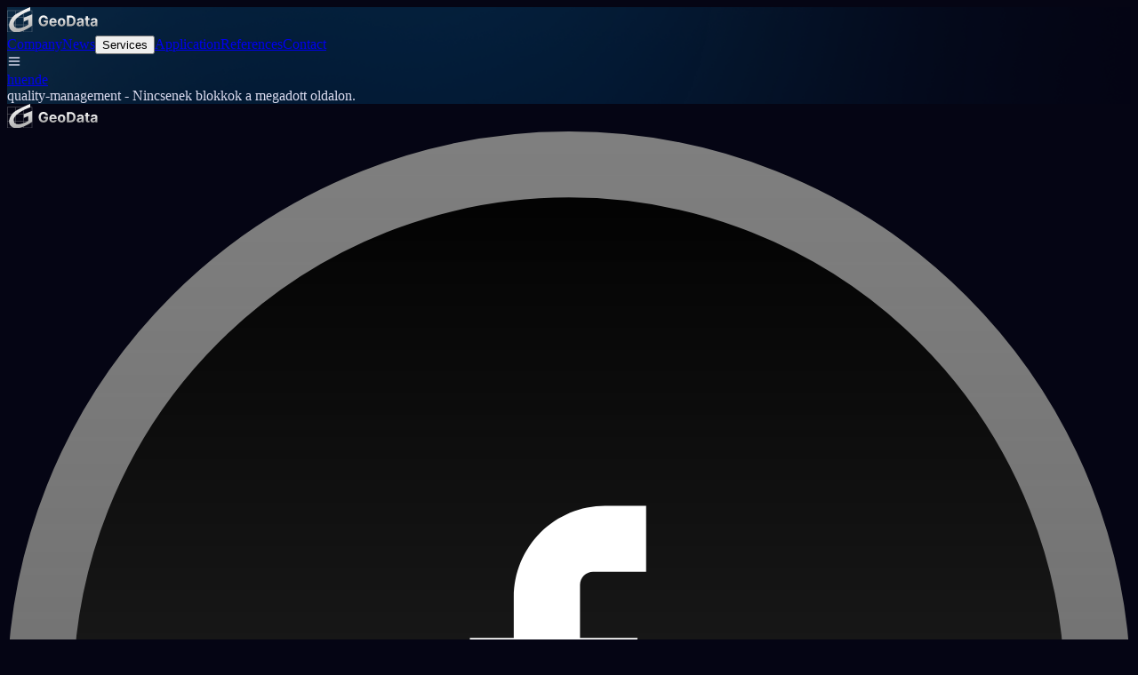

--- FILE ---
content_type: text/javascript; charset=utf-8
request_url: https://en.geoadat.hu/_nuxt/BDAik6n3.js
body_size: 119
content:
const l=`
query Logo($locale: I18NLocaleCode) {
  global(locale: $locale) {
    logo {
      url
      alternativeText
    }
    nav {
      label
      url
      items {
        label
        url
        id
      }
    }
    footer {
      company
      pages
      services
    }
    lang {
      name
      link
      active
    }
  }
}
`;export{l as g};


--- FILE ---
content_type: text/javascript; charset=utf-8
request_url: https://en.geoadat.hu/_nuxt/DeMXkE1T.js
body_size: 8693
content:
import{y as V,a4 as B,F as G,aj as L,N as W,O as K,ak as q,al as J,H as h,M as R,p as z,am as H,a1 as A,B as w,A as g,g as S,G as Y,j as Q,D as F,an as X,ao as k,a7 as Z,ap as ee,E as te,e as T,U as ne,a3 as j,aq as oe,m as re,a2 as ie}from"./BUdIZDAk.js";function ae(e,t){const o=typeof e=="string"&&!t?`${e}Context`:t,n=Symbol(o);return[r=>{const a=V(n,r);if(a||a===null)return a;throw new Error(`Injection \`${n.toString()}\` not found. Component must be used within ${Array.isArray(e)?`one of the following components: ${e.join(", ")}`:`\`${e}\``}`)},r=>(B(n,r),r)]}function I(e){return e?e.flatMap(t=>t.type===G?I(t.children):[t]):[]}const[se]=ae("ConfigProvider");function we(e,t){var o;const n=R();return z(()=>{n.value=e()},{...t,flush:(o=void 0)!=null?o:"sync"}),H(n)}function $(e){return W()?(K(e),!0):!1}function Oe(e){let t=!1,o;const n=L(!0);return(...i)=>(t||(o=n.run(()=>e(...i)),t=!0),o)}function Pe(e){let t=0,o,n;const i=()=>{t-=1,n&&t<=0&&(n.stop(),o=void 0,n=void 0)};return(...s)=>(t+=1,n||(n=L(!0),o=n.run(()=>e(...s))),$(i),o)}const U=typeof window<"u"&&typeof document<"u";typeof WorkerGlobalScope<"u"&&globalThis instanceof WorkerGlobalScope;const ue=e=>typeof e<"u",le=Object.prototype.toString,ce=e=>le.call(e)==="[object Object]",Ce=fe();function fe(){var e,t;return U&&((e=window?.navigator)==null?void 0:e.userAgent)&&(/iP(?:ad|hone|od)/.test(window.navigator.userAgent)||((t=window?.navigator)==null?void 0:t.maxTouchPoints)>2&&/iPad|Macintosh/.test(window?.navigator.userAgent))}function de(e){return A()}function x(e){return Array.isArray(e)?e:[e]}function Me(e,t=1e4){return J((o,n)=>{let i=h(e),s;const r=()=>setTimeout(()=>{i=h(e),n()},h(t));return $(()=>{clearTimeout(s)}),{get(){return o(),i},set(a){i=a,n(),clearTimeout(s),s=r()}}})}function je(e,t){de()&&q(e,t)}function me(e,t,o){return w(e,t,{...o,immediate:!0})}const _=U?window:void 0;function D(e){var t;const o=h(e);return(t=o?.$el)!=null?t:o}function pe(...e){const t=[],o=()=>{t.forEach(a=>a()),t.length=0},n=(a,l,c,u)=>(a.addEventListener(l,c,u),()=>a.removeEventListener(l,c,u)),i=S(()=>{const a=x(h(e[0])).filter(l=>l!=null);return a.every(l=>typeof l!="string")?a:void 0}),s=me(()=>{var a,l;return[(l=(a=i.value)==null?void 0:a.map(c=>D(c)))!=null?l:[_].filter(c=>c!=null),x(h(i.value?e[1]:e[0])),x(Q(i.value?e[2]:e[1])),h(i.value?e[3]:e[2])]},([a,l,c,u])=>{if(o(),!a?.length||!l?.length||!c?.length)return;const y=ce(u)?{...u}:u;t.push(...a.flatMap(b=>l.flatMap(p=>c.map(E=>n(b,p,E,y)))))},{flush:"post"}),r=()=>{s(),o()};return $(o),r}function xe(){const e=R(!1),t=A();return t&&Y(()=>{e.value=!0},t),e}function ve(e){return typeof e=="function"?e:typeof e=="string"?t=>t.key===e:Array.isArray(e)?t=>e.includes(t.key):()=>!0}function Te(...e){let t,o,n={};e.length===3?(t=e[0],o=e[1],n=e[2]):e.length===2?typeof e[1]=="object"?(t=!0,o=e[0],n=e[1]):(t=e[0],o=e[1]):(t=!0,o=e[0]);const{target:i=_,eventName:s="keydown",passive:r=!1,dedupe:a=!1}=n,l=ve(t);return pe(i,s,u=>{u.repeat&&h(a)||l(u)&&o(u)},r)}function ye(e){return JSON.parse(JSON.stringify(e))}function Ie(e,t,o,n={}){var i,s,r;const{clone:a=!1,passive:l=!1,eventName:c,deep:u=!1,defaultValue:y,shouldEmit:b}=n,p=A(),E=o||p?.emit||((i=p?.$emit)==null?void 0:i.bind(p))||((r=(s=p?.proxy)==null?void 0:s.$emit)==null?void 0:r.bind(p?.proxy));let O=c;t||(t="modelValue"),O=O||`update:${t.toString()}`;const f=d=>a?typeof a=="function"?a(d):ye(d):d,m=()=>ue(e[t])?f(e[t]):y,N=d=>{b?b(d)&&E(O,d):E(O,d)};if(l){const d=m(),v=g(d);let P=!1;return w(()=>e[t],C=>{P||(P=!0,v.value=f(C),F(()=>P=!1))}),w(v,C=>{!P&&(C!==e[t]||u)&&N(C)},{deep:u}),v}else return S({get(){return m()},set(d){N(d)}})}function $e(e){const t=se({dir:g("ltr")});return S(()=>e?.value||t.dir?.value||"ltr")}function he(e){const t=A(),o=t?.type.emits,n={};return o?.length||console.warn(`No emitted event found. Please check component: ${t?.type.__name}`),o?.forEach(i=>{n[X(k(i))]=(...s)=>e(i,...s)}),n}function Ue(){const e=A(),t=g(),o=S(()=>["#text","#comment"].includes(t.value?.$el.nodeName)?t.value?.$el.nextElementSibling:D(t)),n=Object.assign({},e.exposed),i={};for(const r in e.props)Object.defineProperty(i,r,{enumerable:!0,configurable:!0,get:()=>e.props[r]});if(Object.keys(n).length>0)for(const r in n)Object.defineProperty(i,r,{enumerable:!0,configurable:!0,get:()=>n[r]});Object.defineProperty(i,"$el",{enumerable:!0,configurable:!0,get:()=>e.vnode.el}),e.exposed=i;function s(r){t.value=r,r&&(Object.defineProperty(i,"$el",{enumerable:!0,configurable:!0,get:()=>r instanceof Element?r:r.$el}),e.exposed=i)}return{forwardRef:s,currentRef:t,currentElement:o}}function ge(e){const t=A(),o=Object.keys(t?.type.props??{}).reduce((i,s)=>{const r=(t?.type.props[s]).default;return r!==void 0&&(i[s]=r),i},{}),n=Z(e);return S(()=>{const i={},s=t?.vnode.props??{};return Object.keys(s).forEach(r=>{i[k(r)]=s[r]}),Object.keys({...o,...i}).reduce((r,a)=>(n.value[a]!==void 0&&(r[a]=n.value[a]),r),{})})}function _e(e,t){const o=ge(e),n=t?he(t):{};return S(()=>({...o.value,...n}))}function De(e,t="reka"){return e||`${t}-${ee?.()}`}function be(e,t){const o=g(e);function n(s){return t[o.value][s]??o.value}return{state:o,dispatch:s=>{o.value=n(s)}}}function Ae(e,t){const o=g({}),n=g("none"),i=g(e),s=e.value?"mounted":"unmounted";let r;const a=t.value?.ownerDocument.defaultView??_,{state:l,dispatch:c}=be(s,{mounted:{UNMOUNT:"unmounted",ANIMATION_OUT:"unmountSuspended"},unmountSuspended:{MOUNT:"mounted",ANIMATION_END:"unmounted"},unmounted:{MOUNT:"mounted"}}),u=f=>{if(U){const m=new CustomEvent(f,{bubbles:!1,cancelable:!1});t.value?.dispatchEvent(m)}};w(e,async(f,m)=>{const N=m!==f;if(await F(),N){const d=n.value,v=M(t.value);f?(c("MOUNT"),u("enter"),v==="none"&&u("after-enter")):v==="none"||v==="undefined"||o.value?.display==="none"?(c("UNMOUNT"),u("leave"),u("after-leave")):m&&d!==v?(c("ANIMATION_OUT"),u("leave")):(c("UNMOUNT"),u("after-leave"))}},{immediate:!0});const y=f=>{const m=M(t.value),N=m.includes(CSS.escape(f.animationName)),d=l.value==="mounted"?"enter":"leave";if(f.target===t.value&&N&&(u(`after-${d}`),c("ANIMATION_END"),!i.value)){const v=t.value.style.animationFillMode;t.value.style.animationFillMode="forwards",r=a?.setTimeout(()=>{t.value?.style.animationFillMode==="forwards"&&(t.value.style.animationFillMode=v)})}f.target===t.value&&m==="none"&&c("ANIMATION_END")},b=f=>{f.target===t.value&&(n.value=M(t.value))},p=w(t,(f,m)=>{f?(o.value=getComputedStyle(f),f.addEventListener("animationstart",b),f.addEventListener("animationcancel",y),f.addEventListener("animationend",y)):(c("ANIMATION_END"),r!==void 0&&a?.clearTimeout(r),m?.removeEventListener("animationstart",b),m?.removeEventListener("animationcancel",y),m?.removeEventListener("animationend",y))},{immediate:!0}),E=w(l,()=>{const f=M(t.value);n.value=l.value==="mounted"?f:"none"});return te(()=>{p(),E()}),{isPresent:S(()=>["mounted","unmountSuspended"].includes(l.value))}}function M(e){return e&&getComputedStyle(e).animationName||"none"}var Le=T({name:"Presence",props:{present:{type:Boolean,required:!0},forceMount:{type:Boolean}},slots:{},setup(e,{slots:t,expose:o}){const{present:n,forceMount:i}=ne(e),s=g(),{isPresent:r}=Ae(n,s);o({present:r});let a=t.default({present:r.value});a=I(a||[]);const l=A();if(a&&a?.length>1){const c=l?.parent?.type.name?`<${l.parent.type.name} />`:"component";throw new Error([`Detected an invalid children for \`${c}\` for  \`Presence\` component.`,"","Note: Presence works similarly to `v-if` directly, but it waits for animation/transition to finished before unmounting. So it expect only one direct child of valid VNode type.","You can apply a few solutions:",["Provide a single child element so that `presence` directive attach correctly.","Ensure the first child is an actual element instead of a raw text node or comment node."].map(u=>`  - ${u}`).join(`
`)].join(`
`))}return()=>i.value||n.value||r.value?j(t.default({present:r.value})[0],{ref:c=>{const u=D(c);return typeof u?.hasAttribute>"u"||(u?.hasAttribute("data-reka-popper-content-wrapper")?s.value=u.firstElementChild:s.value=u),u}}):null}});const Se=T({name:"PrimitiveSlot",inheritAttrs:!1,setup(e,{attrs:t,slots:o}){return()=>{if(!o.default)return null;const n=I(o.default()),i=n.findIndex(l=>l.type!==oe);if(i===-1)return n;const s=n[i];delete s.props?.ref;const r=s.props?re(t,s.props):t,a=ie({...s,props:{}},r);return n.length===1?a:(n[i]=a,n)}}}),Ee=["area","img","input"],Re=T({name:"Primitive",inheritAttrs:!1,props:{asChild:{type:Boolean,default:!1},as:{type:[String,Object],default:"div"}},setup(e,{attrs:t,slots:o}){const n=e.asChild?"template":e.as;return typeof n=="string"&&Ee.includes(n)?()=>j(n,t):n!=="template"?()=>j(e.as,t,{default:o.default}):()=>j(Se,t,{default:o.default})}});export{Re as P,Se as S,U as a,Ce as b,Pe as c,D as d,Ue as e,Oe as f,xe as g,ae as h,se as i,we as j,$e as k,Ie as l,_e as m,Le as n,Te as o,De as p,he as q,Me as r,ge as s,je as t,pe as u};


--- FILE ---
content_type: text/javascript; charset=utf-8
request_url: https://en.geoadat.hu/_nuxt/BUdIZDAk.js
body_size: 251009
content:
const __vite__mapDeps=(i,m=__vite__mapDeps,d=(m.f||(m.f=["./B30dhJRj.js","./BpXnR3PY.js","./DOMWskTO.js","./ClQe4lW6.js","./Cd5mIIpO.js","./Bl81RyMa.js","./C7LpdQx4.js","./BniUb68g.js","./BI4oWYCD.js","./BDAik6n3.js","./DeMXkE1T.js","./DVJfPTAS.js","./fNskMoFt.js","./SeF54e-C.js","./C6Y-ieo6.js","./BCyYekm5.js","./Djd6LfbJ.js","./_u3mnaDz.js","./gradient.RTM0Uyfa.css","./Coh0RfF8.js","./error-404.CYUhy3y9.css","./Bg4OY7zV.js","./error-500.CVLkTsZM.css"])))=>i.map(i=>d[i]);
(function(){const t=document.createElement("link").relList;if(t&&t.supports&&t.supports("modulepreload"))return;for(const o of document.querySelectorAll('link[rel="modulepreload"]'))r(o);new MutationObserver(o=>{for(const i of o)if(i.type==="childList")for(const s of i.addedNodes)s.tagName==="LINK"&&s.rel==="modulepreload"&&r(s)}).observe(document,{childList:!0,subtree:!0});function n(o){const i={};return o.integrity&&(i.integrity=o.integrity),o.referrerPolicy&&(i.referrerPolicy=o.referrerPolicy),o.crossOrigin==="use-credentials"?i.credentials="include":o.crossOrigin==="anonymous"?i.credentials="omit":i.credentials="same-origin",i}function r(o){if(o.ep)return;o.ep=!0;const i=n(o);fetch(o.href,i)}})();function Zs(e){const t=Object.create(null);for(const n of e.split(","))t[n]=1;return n=>n in t}const ye={},Mn=[],dt=()=>{},bu=()=>!1,wr=e=>e.charCodeAt(0)===111&&e.charCodeAt(1)===110&&(e.charCodeAt(2)>122||e.charCodeAt(2)<97),ea=e=>e.startsWith("onUpdate:"),Le=Object.assign,ta=(e,t)=>{const n=e.indexOf(t);n>-1&&e.splice(n,1)},_d=Object.prototype.hasOwnProperty,pe=(e,t)=>_d.call(e,t),ee=Array.isArray,Nn=e=>Er(e)==="[object Map]",_u=e=>Er(e)==="[object Set]",wd=e=>Er(e)==="[object RegExp]",ne=e=>typeof e=="function",we=e=>typeof e=="string",$t=e=>typeof e=="symbol",ge=e=>e!==null&&typeof e=="object",na=e=>(ge(e)||ne(e))&&ne(e.then)&&ne(e.catch),wu=Object.prototype.toString,Er=e=>wu.call(e),Ed=e=>Er(e).slice(8,-1),Eu=e=>Er(e)==="[object Object]",bo=e=>we(e)&&e!=="NaN"&&e[0]!=="-"&&""+parseInt(e,10)===e,Ln=Zs(",key,ref,ref_for,ref_key,onVnodeBeforeMount,onVnodeMounted,onVnodeBeforeUpdate,onVnodeUpdated,onVnodeBeforeUnmount,onVnodeUnmounted"),_o=e=>{const t=Object.create(null);return(n=>t[n]||(t[n]=e(n)))},Sd=/-\w/g,lt=_o(e=>e.replace(Sd,t=>t.slice(1).toUpperCase())),Ad=/\B([A-Z])/g,nn=_o(e=>e.replace(Ad,"-$1").toLowerCase()),wo=_o(e=>e.charAt(0).toUpperCase()+e.slice(1)),Xo=_o(e=>e?`on${wo(e)}`:""),Yt=(e,t)=>!Object.is(e,t),Dn=(e,...t)=>{for(let n=0;n<e.length;n++)e[n](...t)},Su=(e,t,n,r=!1)=>{Object.defineProperty(e,t,{configurable:!0,enumerable:!1,writable:r,value:n})},ra=e=>{const t=parseFloat(e);return isNaN(t)?e:t},Au=e=>{const t=we(e)?Number(e):NaN;return isNaN(t)?e:t};let Ha;const Eo=()=>Ha||(Ha=typeof globalThis<"u"?globalThis:typeof self<"u"?self:typeof window<"u"?window:typeof global<"u"?global:{});function So(e){if(ee(e)){const t={};for(let n=0;n<e.length;n++){const r=e[n],o=we(r)?Cd(r):So(r);if(o)for(const i in o)t[i]=o[i]}return t}else if(we(e)||ge(e))return e}const Rd=/;(?![^(]*\))/g,Td=/:([^]+)/,Pd=/\/\*[^]*?\*\//g;function Cd(e){const t={};return e.replace(Pd,"").split(Rd).forEach(n=>{if(n){const r=n.split(Td);r.length>1&&(t[r[0].trim()]=r[1].trim())}}),t}function Ao(e){let t="";if(we(e))t=e;else if(ee(e))for(let n=0;n<e.length;n++){const r=Ao(e[n]);r&&(t+=r+" ")}else if(ge(e))for(const n in e)e[n]&&(t+=n+" ");return t.trim()}function xd(e){if(!e)return null;let{class:t,style:n}=e;return t&&!we(t)&&(e.class=Ao(t)),n&&(e.style=So(n)),e}const Od="itemscope,allowfullscreen,formnovalidate,ismap,nomodule,novalidate,readonly",kd=Zs(Od);function Ru(e){return!!e||e===""}const Tu=e=>!!(e&&e.__v_isRef===!0),Id=e=>we(e)?e:e==null?"":ee(e)||ge(e)&&(e.toString===wu||!ne(e.toString))?Tu(e)?Id(e.value):JSON.stringify(e,Pu,2):String(e),Pu=(e,t)=>Tu(t)?Pu(e,t.value):Nn(t)?{[`Map(${t.size})`]:[...t.entries()].reduce((n,[r,o],i)=>(n[Zo(r,i)+" =>"]=o,n),{})}:_u(t)?{[`Set(${t.size})`]:[...t.values()].map(n=>Zo(n))}:$t(t)?Zo(t):ge(t)&&!ee(t)&&!Eu(t)?String(t):t,Zo=(e,t="")=>{var n;return $t(e)?`Symbol(${(n=e.description)!=null?n:t})`:e};function Md(e){return e==null?"initial":typeof e=="string"?e===""?" ":e:String(e)}let He;class Cu{constructor(t=!1){this.detached=t,this._active=!0,this._on=0,this.effects=[],this.cleanups=[],this._isPaused=!1,this.parent=He,!t&&He&&(this.index=(He.scopes||(He.scopes=[])).push(this)-1)}get active(){return this._active}pause(){if(this._active){this._isPaused=!0;let t,n;if(this.scopes)for(t=0,n=this.scopes.length;t<n;t++)this.scopes[t].pause();for(t=0,n=this.effects.length;t<n;t++)this.effects[t].pause()}}resume(){if(this._active&&this._isPaused){this._isPaused=!1;let t,n;if(this.scopes)for(t=0,n=this.scopes.length;t<n;t++)this.scopes[t].resume();for(t=0,n=this.effects.length;t<n;t++)this.effects[t].resume()}}run(t){if(this._active){const n=He;try{return He=this,t()}finally{He=n}}}on(){++this._on===1&&(this.prevScope=He,He=this)}off(){this._on>0&&--this._on===0&&(He=this.prevScope,this.prevScope=void 0)}stop(t){if(this._active){this._active=!1;let n,r;for(n=0,r=this.effects.length;n<r;n++)this.effects[n].stop();for(this.effects.length=0,n=0,r=this.cleanups.length;n<r;n++)this.cleanups[n]();if(this.cleanups.length=0,this.scopes){for(n=0,r=this.scopes.length;n<r;n++)this.scopes[n].stop(!0);this.scopes.length=0}if(!this.detached&&this.parent&&!t){const o=this.parent.scopes.pop();o&&o!==this&&(this.parent.scopes[this.index]=o,o.index=this.index)}this.parent=void 0}}}function Nd(e){return new Cu(e)}function Ro(){return He}function ys(e,t=!1){He&&He.cleanups.push(e)}let me;const ei=new WeakSet;class xu{constructor(t){this.fn=t,this.deps=void 0,this.depsTail=void 0,this.flags=5,this.next=void 0,this.cleanup=void 0,this.scheduler=void 0,He&&He.active&&He.effects.push(this)}pause(){this.flags|=64}resume(){this.flags&64&&(this.flags&=-65,ei.has(this)&&(ei.delete(this),this.trigger()))}notify(){this.flags&2&&!(this.flags&32)||this.flags&8||ku(this)}run(){if(!(this.flags&1))return this.fn();this.flags|=2,Ba(this),Iu(this);const t=me,n=ht;me=this,ht=!0;try{return this.fn()}finally{Mu(this),me=t,ht=n,this.flags&=-3}}stop(){if(this.flags&1){for(let t=this.deps;t;t=t.nextDep)sa(t);this.deps=this.depsTail=void 0,Ba(this),this.onStop&&this.onStop(),this.flags&=-2}}trigger(){this.flags&64?ei.add(this):this.scheduler?this.scheduler():this.runIfDirty()}runIfDirty(){gs(this)&&this.run()}get dirty(){return gs(this)}}let Ou=0,sr,ar;function ku(e,t=!1){if(e.flags|=8,t){e.next=ar,ar=e;return}e.next=sr,sr=e}function oa(){Ou++}function ia(){if(--Ou>0)return;if(ar){let t=ar;for(ar=void 0;t;){const n=t.next;t.next=void 0,t.flags&=-9,t=n}}let e;for(;sr;){let t=sr;for(sr=void 0;t;){const n=t.next;if(t.next=void 0,t.flags&=-9,t.flags&1)try{t.trigger()}catch(r){e||(e=r)}t=n}}if(e)throw e}function Iu(e){for(let t=e.deps;t;t=t.nextDep)t.version=-1,t.prevActiveLink=t.dep.activeLink,t.dep.activeLink=t}function Mu(e){let t,n=e.depsTail,r=n;for(;r;){const o=r.prevDep;r.version===-1?(r===n&&(n=o),sa(r),Ld(r)):t=r,r.dep.activeLink=r.prevActiveLink,r.prevActiveLink=void 0,r=o}e.deps=t,e.depsTail=n}function gs(e){for(let t=e.deps;t;t=t.nextDep)if(t.dep.version!==t.version||t.dep.computed&&(Nu(t.dep.computed)||t.dep.version!==t.version))return!0;return!!e._dirty}function Nu(e){if(e.flags&4&&!(e.flags&16)||(e.flags&=-17,e.globalVersion===dr)||(e.globalVersion=dr,!e.isSSR&&e.flags&128&&(!e.deps&&!e._dirty||!gs(e))))return;e.flags|=2;const t=e.dep,n=me,r=ht;me=e,ht=!0;try{Iu(e);const o=e.fn(e._value);(t.version===0||Yt(o,e._value))&&(e.flags|=128,e._value=o,t.version++)}catch(o){throw t.version++,o}finally{me=n,ht=r,Mu(e),e.flags&=-3}}function sa(e,t=!1){const{dep:n,prevSub:r,nextSub:o}=e;if(r&&(r.nextSub=o,e.prevSub=void 0),o&&(o.prevSub=r,e.nextSub=void 0),n.subs===e&&(n.subs=r,!r&&n.computed)){n.computed.flags&=-5;for(let i=n.computed.deps;i;i=i.nextDep)sa(i,!0)}!t&&!--n.sc&&n.map&&n.map.delete(n.key)}function Ld(e){const{prevDep:t,nextDep:n}=e;t&&(t.nextDep=n,e.prevDep=void 0),n&&(n.prevDep=t,e.nextDep=void 0)}let ht=!0;const Lu=[];function Lt(){Lu.push(ht),ht=!1}function Dt(){const e=Lu.pop();ht=e===void 0?!0:e}function Ba(e){const{cleanup:t}=e;if(e.cleanup=void 0,t){const n=me;me=void 0;try{t()}finally{me=n}}}let dr=0;class Dd{constructor(t,n){this.sub=t,this.dep=n,this.version=n.version,this.nextDep=this.prevDep=this.nextSub=this.prevSub=this.prevActiveLink=void 0}}class To{constructor(t){this.computed=t,this.version=0,this.activeLink=void 0,this.subs=void 0,this.map=void 0,this.key=void 0,this.sc=0,this.__v_skip=!0}track(t){if(!me||!ht||me===this.computed)return;let n=this.activeLink;if(n===void 0||n.sub!==me)n=this.activeLink=new Dd(me,this),me.deps?(n.prevDep=me.depsTail,me.depsTail.nextDep=n,me.depsTail=n):me.deps=me.depsTail=n,Du(n);else if(n.version===-1&&(n.version=this.version,n.nextDep)){const r=n.nextDep;r.prevDep=n.prevDep,n.prevDep&&(n.prevDep.nextDep=r),n.prevDep=me.depsTail,n.nextDep=void 0,me.depsTail.nextDep=n,me.depsTail=n,me.deps===n&&(me.deps=r)}return n}trigger(t){this.version++,dr++,this.notify(t)}notify(t){oa();try{for(let n=this.subs;n;n=n.prevSub)n.sub.notify()&&n.sub.dep.notify()}finally{ia()}}}function Du(e){if(e.dep.sc++,e.sub.flags&4){const t=e.dep.computed;if(t&&!e.dep.subs){t.flags|=20;for(let r=t.deps;r;r=r.nextDep)Du(r)}const n=e.dep.subs;n!==e&&(e.prevSub=n,n&&(n.nextSub=e)),e.dep.subs=e}}const Xr=new WeakMap,dn=Symbol(""),ms=Symbol(""),hr=Symbol("");function Be(e,t,n){if(ht&&me){let r=Xr.get(e);r||Xr.set(e,r=new Map);let o=r.get(n);o||(r.set(n,o=new To),o.map=r,o.key=n),o.track()}}function kt(e,t,n,r,o,i){const s=Xr.get(e);if(!s){dr++;return}const a=l=>{l&&l.trigger()};if(oa(),t==="clear")s.forEach(a);else{const l=ee(e),u=l&&bo(n);if(l&&n==="length"){const c=Number(r);s.forEach((f,d)=>{(d==="length"||d===hr||!$t(d)&&d>=c)&&a(f)})}else switch((n!==void 0||s.has(void 0))&&a(s.get(n)),u&&a(s.get(hr)),t){case"add":l?u&&a(s.get("length")):(a(s.get(dn)),Nn(e)&&a(s.get(ms)));break;case"delete":l||(a(s.get(dn)),Nn(e)&&a(s.get(ms)));break;case"set":Nn(e)&&a(s.get(dn));break}}ia()}function Fd(e,t){const n=Xr.get(e);return n&&n.get(t)}function Tn(e){const t=ue(e);return t===e?t:(Be(t,"iterate",hr),nt(e)?t:t.map(yt))}function Po(e){return Be(e=ue(e),"iterate",hr),e}function Gt(e,t){return wt(e)?Xt(e)?Un(yt(t)):Un(t):yt(t)}const $d={__proto__:null,[Symbol.iterator](){return ti(this,Symbol.iterator,e=>Gt(this,e))},concat(...e){return Tn(this).concat(...e.map(t=>ee(t)?Tn(t):t))},entries(){return ti(this,"entries",e=>(e[1]=Gt(this,e[1]),e))},every(e,t){return Rt(this,"every",e,t,void 0,arguments)},filter(e,t){return Rt(this,"filter",e,t,n=>n.map(r=>Gt(this,r)),arguments)},find(e,t){return Rt(this,"find",e,t,n=>Gt(this,n),arguments)},findIndex(e,t){return Rt(this,"findIndex",e,t,void 0,arguments)},findLast(e,t){return Rt(this,"findLast",e,t,n=>Gt(this,n),arguments)},findLastIndex(e,t){return Rt(this,"findLastIndex",e,t,void 0,arguments)},forEach(e,t){return Rt(this,"forEach",e,t,void 0,arguments)},includes(...e){return ni(this,"includes",e)},indexOf(...e){return ni(this,"indexOf",e)},join(e){return Tn(this).join(e)},lastIndexOf(...e){return ni(this,"lastIndexOf",e)},map(e,t){return Rt(this,"map",e,t,void 0,arguments)},pop(){return Xn(this,"pop")},push(...e){return Xn(this,"push",e)},reduce(e,...t){return Ua(this,"reduce",e,t)},reduceRight(e,...t){return Ua(this,"reduceRight",e,t)},shift(){return Xn(this,"shift")},some(e,t){return Rt(this,"some",e,t,void 0,arguments)},splice(...e){return Xn(this,"splice",e)},toReversed(){return Tn(this).toReversed()},toSorted(e){return Tn(this).toSorted(e)},toSpliced(...e){return Tn(this).toSpliced(...e)},unshift(...e){return Xn(this,"unshift",e)},values(){return ti(this,"values",e=>Gt(this,e))}};function ti(e,t,n){const r=Po(e),o=r[t]();return r!==e&&!nt(e)&&(o._next=o.next,o.next=()=>{const i=o._next();return i.done||(i.value=n(i.value)),i}),o}const jd=Array.prototype;function Rt(e,t,n,r,o,i){const s=Po(e),a=s!==e&&!nt(e),l=s[t];if(l!==jd[t]){const f=l.apply(e,i);return a?yt(f):f}let u=n;s!==e&&(a?u=function(f,d){return n.call(this,Gt(e,f),d,e)}:n.length>2&&(u=function(f,d){return n.call(this,f,d,e)}));const c=l.call(s,u,r);return a&&o?o(c):c}function Ua(e,t,n,r){const o=Po(e);let i=n;return o!==e&&(nt(e)?n.length>3&&(i=function(s,a,l){return n.call(this,s,a,l,e)}):i=function(s,a,l){return n.call(this,s,Gt(e,a),l,e)}),o[t](i,...r)}function ni(e,t,n){const r=ue(e);Be(r,"iterate",hr);const o=r[t](...n);return(o===-1||o===!1)&&Oo(n[0])?(n[0]=ue(n[0]),r[t](...n)):o}function Xn(e,t,n=[]){Lt(),oa();const r=ue(e)[t].apply(e,n);return ia(),Dt(),r}const Hd=Zs("__proto__,__v_isRef,__isVue"),Fu=new Set(Object.getOwnPropertyNames(Symbol).filter(e=>e!=="arguments"&&e!=="caller").map(e=>Symbol[e]).filter($t));function Bd(e){$t(e)||(e=String(e));const t=ue(this);return Be(t,"has",e),t.hasOwnProperty(e)}class $u{constructor(t=!1,n=!1){this._isReadonly=t,this._isShallow=n}get(t,n,r){if(n==="__v_skip")return t.__v_skip;const o=this._isReadonly,i=this._isShallow;if(n==="__v_isReactive")return!o;if(n==="__v_isReadonly")return o;if(n==="__v_isShallow")return i;if(n==="__v_raw")return r===(o?i?Vu:qu:i?Uu:Bu).get(t)||Object.getPrototypeOf(t)===Object.getPrototypeOf(r)?t:void 0;const s=ee(t);if(!o){let l;if(s&&(l=$d[n]))return l;if(n==="hasOwnProperty")return Bd}const a=Reflect.get(t,n,Te(t)?t:r);if(($t(n)?Fu.has(n):Hd(n))||(o||Be(t,"get",n),i))return a;if(Te(a)){const l=s&&bo(n)?a:a.value;return o&&ge(l)?bs(l):l}return ge(a)?o?bs(a):Et(a):a}}class ju extends $u{constructor(t=!1){super(!1,t)}set(t,n,r,o){let i=t[n];const s=ee(t)&&bo(n);if(!this._isShallow){const u=wt(i);if(!nt(r)&&!wt(r)&&(i=ue(i),r=ue(r)),!s&&Te(i)&&!Te(r))return u||(i.value=r),!0}const a=s?Number(n)<t.length:pe(t,n),l=Reflect.set(t,n,r,Te(t)?t:o);return t===ue(o)&&(a?Yt(r,i)&&kt(t,"set",n,r):kt(t,"add",n,r)),l}deleteProperty(t,n){const r=pe(t,n);t[n];const o=Reflect.deleteProperty(t,n);return o&&r&&kt(t,"delete",n,void 0),o}has(t,n){const r=Reflect.has(t,n);return(!$t(n)||!Fu.has(n))&&Be(t,"has",n),r}ownKeys(t){return Be(t,"iterate",ee(t)?"length":dn),Reflect.ownKeys(t)}}class Hu extends $u{constructor(t=!1){super(!0,t)}set(t,n){return!0}deleteProperty(t,n){return!0}}const Ud=new ju,qd=new Hu,Vd=new ju(!0),Wd=new Hu(!0),vs=e=>e,Or=e=>Reflect.getPrototypeOf(e);function Gd(e,t,n){return function(...r){const o=this.__v_raw,i=ue(o),s=Nn(i),a=e==="entries"||e===Symbol.iterator&&s,l=e==="keys"&&s,u=o[e](...r),c=n?vs:t?Un:yt;return!t&&Be(i,"iterate",l?ms:dn),{next(){const{value:f,done:d}=u.next();return d?{value:f,done:d}:{value:a?[c(f[0]),c(f[1])]:c(f),done:d}},[Symbol.iterator](){return this}}}}function kr(e){return function(...t){return e==="delete"?!1:e==="clear"?void 0:this}}function Kd(e,t){const n={get(o){const i=this.__v_raw,s=ue(i),a=ue(o);e||(Yt(o,a)&&Be(s,"get",o),Be(s,"get",a));const{has:l}=Or(s),u=t?vs:e?Un:yt;if(l.call(s,o))return u(i.get(o));if(l.call(s,a))return u(i.get(a));i!==s&&i.get(o)},get size(){const o=this.__v_raw;return!e&&Be(ue(o),"iterate",dn),o.size},has(o){const i=this.__v_raw,s=ue(i),a=ue(o);return e||(Yt(o,a)&&Be(s,"has",o),Be(s,"has",a)),o===a?i.has(o):i.has(o)||i.has(a)},forEach(o,i){const s=this,a=s.__v_raw,l=ue(a),u=t?vs:e?Un:yt;return!e&&Be(l,"iterate",dn),a.forEach((c,f)=>o.call(i,u(c),u(f),s))}};return Le(n,e?{add:kr("add"),set:kr("set"),delete:kr("delete"),clear:kr("clear")}:{add(o){!t&&!nt(o)&&!wt(o)&&(o=ue(o));const i=ue(this);return Or(i).has.call(i,o)||(i.add(o),kt(i,"add",o,o)),this},set(o,i){!t&&!nt(i)&&!wt(i)&&(i=ue(i));const s=ue(this),{has:a,get:l}=Or(s);let u=a.call(s,o);u||(o=ue(o),u=a.call(s,o));const c=l.call(s,o);return s.set(o,i),u?Yt(i,c)&&kt(s,"set",o,i):kt(s,"add",o,i),this},delete(o){const i=ue(this),{has:s,get:a}=Or(i);let l=s.call(i,o);l||(o=ue(o),l=s.call(i,o)),a&&a.call(i,o);const u=i.delete(o);return l&&kt(i,"delete",o,void 0),u},clear(){const o=ue(this),i=o.size!==0,s=o.clear();return i&&kt(o,"clear",void 0,void 0),s}}),["keys","values","entries",Symbol.iterator].forEach(o=>{n[o]=Gd(o,e,t)}),n}function Co(e,t){const n=Kd(e,t);return(r,o,i)=>o==="__v_isReactive"?!e:o==="__v_isReadonly"?e:o==="__v_raw"?r:Reflect.get(pe(n,o)&&o in r?n:r,o,i)}const zd={get:Co(!1,!1)},Jd={get:Co(!1,!0)},Qd={get:Co(!0,!1)},Yd={get:Co(!0,!0)},Bu=new WeakMap,Uu=new WeakMap,qu=new WeakMap,Vu=new WeakMap;function Xd(e){switch(e){case"Object":case"Array":return 1;case"Map":case"Set":case"WeakMap":case"WeakSet":return 2;default:return 0}}function Zd(e){return e.__v_skip||!Object.isExtensible(e)?0:Xd(Ed(e))}function Et(e){return wt(e)?e:xo(e,!1,Ud,zd,Bu)}function _t(e){return xo(e,!1,Vd,Jd,Uu)}function bs(e){return xo(e,!0,qd,Qd,qu)}function w0(e){return xo(e,!0,Wd,Yd,Vu)}function xo(e,t,n,r,o){if(!ge(e)||e.__v_raw&&!(t&&e.__v_isReactive))return e;const i=Zd(e);if(i===0)return e;const s=o.get(e);if(s)return s;const a=new Proxy(e,i===2?r:n);return o.set(e,a),a}function Xt(e){return wt(e)?Xt(e.__v_raw):!!(e&&e.__v_isReactive)}function wt(e){return!!(e&&e.__v_isReadonly)}function nt(e){return!!(e&&e.__v_isShallow)}function Oo(e){return e?!!e.__v_raw:!1}function ue(e){const t=e&&e.__v_raw;return t?ue(t):e}function eh(e){return!pe(e,"__v_skip")&&Object.isExtensible(e)&&Su(e,"__v_skip",!0),e}const yt=e=>ge(e)?Et(e):e,Un=e=>ge(e)?bs(e):e;function Te(e){return e?e.__v_isRef===!0:!1}function Je(e){return Wu(e,!1)}function vn(e){return Wu(e,!0)}function Wu(e,t){return Te(e)?e:new th(e,t)}class th{constructor(t,n){this.dep=new To,this.__v_isRef=!0,this.__v_isShallow=!1,this._rawValue=n?t:ue(t),this._value=n?t:yt(t),this.__v_isShallow=n}get value(){return this.dep.track(),this._value}set value(t){const n=this._rawValue,r=this.__v_isShallow||nt(t)||wt(t);t=r?t:ue(t),Yt(t,n)&&(this._rawValue=t,this._value=r?t:yt(t),this.dep.trigger())}}function ve(e){return Te(e)?e.value:e}function nh(e){return ne(e)?e():ve(e)}const rh={get:(e,t,n)=>t==="__v_raw"?e:ve(Reflect.get(e,t,n)),set:(e,t,n,r)=>{const o=e[t];return Te(o)&&!Te(n)?(o.value=n,!0):Reflect.set(e,t,n,r)}};function Gu(e){return Xt(e)?e:new Proxy(e,rh)}class oh{constructor(t){this.__v_isRef=!0,this._value=void 0;const n=this.dep=new To,{get:r,set:o}=t(n.track.bind(n),n.trigger.bind(n));this._get=r,this._set=o}get value(){return this._value=this._get()}set value(t){this._set(t)}}function ih(e){return new oh(e)}function E0(e){const t=ee(e)?new Array(e.length):{};for(const n in e)t[n]=zu(e,n);return t}class sh{constructor(t,n,r){this._object=t,this._key=n,this._defaultValue=r,this.__v_isRef=!0,this._value=void 0,this._raw=ue(t);let o=!0,i=t;if(!ee(t)||!bo(String(n)))do o=!Oo(i)||nt(i);while(o&&(i=i.__v_raw));this._shallow=o}get value(){let t=this._object[this._key];return this._shallow&&(t=ve(t)),this._value=t===void 0?this._defaultValue:t}set value(t){if(this._shallow&&Te(this._raw[this._key])){const n=this._object[this._key];if(Te(n)){n.value=t;return}}this._object[this._key]=t}get dep(){return Fd(this._raw,this._key)}}class ah{constructor(t){this._getter=t,this.__v_isRef=!0,this.__v_isReadonly=!0,this._value=void 0}get value(){return this._value=this._getter()}}function Ku(e,t,n){return Te(e)?e:ne(e)?new ah(e):ge(e)&&arguments.length>1?zu(e,t,n):Je(e)}function zu(e,t,n){return new sh(e,t,n)}class lh{constructor(t,n,r){this.fn=t,this.setter=n,this._value=void 0,this.dep=new To(this),this.__v_isRef=!0,this.deps=void 0,this.depsTail=void 0,this.flags=16,this.globalVersion=dr-1,this.next=void 0,this.effect=this,this.__v_isReadonly=!n,this.isSSR=r}notify(){if(this.flags|=16,!(this.flags&8)&&me!==this)return ku(this,!0),!0}get value(){const t=this.dep.track();return Nu(this),t&&(t.version=this.dep.version),this._value}set value(t){this.setter&&this.setter(t)}}function ch(e,t,n=!1){let r,o;return ne(e)?r=e:(r=e.get,o=e.set),new lh(r,o,n)}const Ir={},Zr=new WeakMap;let un;function uh(e,t=!1,n=un){if(n){let r=Zr.get(n);r||Zr.set(n,r=[]),r.push(e)}}function fh(e,t,n=ye){const{immediate:r,deep:o,once:i,scheduler:s,augmentJob:a,call:l}=n,u=v=>o?v:nt(v)||o===!1||o===0?It(v,1):It(v);let c,f,d,p,y=!1,b=!1;if(Te(e)?(f=()=>e.value,y=nt(e)):Xt(e)?(f=()=>u(e),y=!0):ee(e)?(b=!0,y=e.some(v=>Xt(v)||nt(v)),f=()=>e.map(v=>{if(Te(v))return v.value;if(Xt(v))return u(v);if(ne(v))return l?l(v,2):v()})):ne(e)?t?f=l?()=>l(e,2):e:f=()=>{if(d){Lt();try{d()}finally{Dt()}}const v=un;un=c;try{return l?l(e,3,[p]):e(p)}finally{un=v}}:f=dt,t&&o){const v=f,S=o===!0?1/0:o;f=()=>It(v(),S)}const g=Ro(),w=()=>{c.stop(),g&&g.active&&ta(g.effects,c)};if(i&&t){const v=t;t=(...S)=>{v(...S),w()}}let m=b?new Array(e.length).fill(Ir):Ir;const h=v=>{if(!(!(c.flags&1)||!c.dirty&&!v))if(t){const S=c.run();if(o||y||(b?S.some((A,P)=>Yt(A,m[P])):Yt(S,m))){d&&d();const A=un;un=c;try{const P=[S,m===Ir?void 0:b&&m[0]===Ir?[]:m,p];m=S,l?l(t,3,P):t(...P)}finally{un=A}}}else c.run()};return a&&a(h),c=new xu(f),c.scheduler=s?()=>s(h,!1):h,p=v=>uh(v,!1,c),d=c.onStop=()=>{const v=Zr.get(c);if(v){if(l)l(v,4);else for(const S of v)S();Zr.delete(c)}},t?r?h(!0):m=c.run():s?s(h.bind(null,!0),!0):c.run(),w.pause=c.pause.bind(c),w.resume=c.resume.bind(c),w.stop=w,w}function It(e,t=1/0,n){if(t<=0||!ge(e)||e.__v_skip||(n=n||new Map,(n.get(e)||0)>=t))return e;if(n.set(e,t),t--,Te(e))It(e.value,t,n);else if(ee(e))for(let r=0;r<e.length;r++)It(e[r],t,n);else if(_u(e)||Nn(e))e.forEach(r=>{It(r,t,n)});else if(Eu(e)){for(const r in e)It(e[r],t,n);for(const r of Object.getOwnPropertySymbols(e))Object.prototype.propertyIsEnumerable.call(e,r)&&It(e[r],t,n)}return e}function Sr(e,t,n,r){try{return r?e(...r):e()}catch(o){zn(o,t,n)}}function gt(e,t,n,r){if(ne(e)){const o=Sr(e,t,n,r);return o&&na(o)&&o.catch(i=>{zn(i,t,n)}),o}if(ee(e)){const o=[];for(let i=0;i<e.length;i++)o.push(gt(e[i],t,n,r));return o}}function zn(e,t,n,r=!0){const o=t?t.vnode:null,{errorHandler:i,throwUnhandledErrorInProduction:s}=t&&t.appContext.config||ye;if(t){let a=t.parent;const l=t.proxy,u=`https://vuejs.org/error-reference/#runtime-${n}`;for(;a;){const c=a.ec;if(c){for(let f=0;f<c.length;f++)if(c[f](e,l,u)===!1)return}a=a.parent}if(i){Lt(),Sr(i,null,10,[e,l,u]),Dt();return}}ph(e,n,o,r,s)}function ph(e,t,n,r=!0,o=!1){if(o)throw e;console.error(e)}const ze=[];let vt=-1;const Fn=[];let Kt=null,xn=0;const Ju=Promise.resolve();let eo=null;function tn(e){const t=eo||Ju;return e?t.then(this?e.bind(this):e):t}function dh(e){let t=vt+1,n=ze.length;for(;t<n;){const r=t+n>>>1,o=ze[r],i=yr(o);i<e||i===e&&o.flags&2?t=r+1:n=r}return t}function aa(e){if(!(e.flags&1)){const t=yr(e),n=ze[ze.length-1];!n||!(e.flags&2)&&t>=yr(n)?ze.push(e):ze.splice(dh(t),0,e),e.flags|=1,Qu()}}function Qu(){eo||(eo=Ju.then(Yu))}function to(e){ee(e)?Fn.push(...e):Kt&&e.id===-1?Kt.splice(xn+1,0,e):e.flags&1||(Fn.push(e),e.flags|=1),Qu()}function qa(e,t,n=vt+1){for(;n<ze.length;n++){const r=ze[n];if(r&&r.flags&2){if(e&&r.id!==e.uid)continue;ze.splice(n,1),n--,r.flags&4&&(r.flags&=-2),r(),r.flags&4||(r.flags&=-2)}}}function no(e){if(Fn.length){const t=[...new Set(Fn)].sort((n,r)=>yr(n)-yr(r));if(Fn.length=0,Kt){Kt.push(...t);return}for(Kt=t,xn=0;xn<Kt.length;xn++){const n=Kt[xn];n.flags&4&&(n.flags&=-2),n.flags&8||n(),n.flags&=-2}Kt=null,xn=0}}const yr=e=>e.id==null?e.flags&2?-1:1/0:e.id;function Yu(e){try{for(vt=0;vt<ze.length;vt++){const t=ze[vt];t&&!(t.flags&8)&&(t.flags&4&&(t.flags&=-2),Sr(t,t.i,t.i?15:14),t.flags&4||(t.flags&=-2))}}finally{for(;vt<ze.length;vt++){const t=ze[vt];t&&(t.flags&=-2)}vt=-1,ze.length=0,no(),eo=null,(ze.length||Fn.length)&&Yu()}}let je=null,Xu=null;function ro(e){const t=je;return je=e,Xu=e&&e.type.__scopeId||null,t}function la(e,t=je,n){if(!t||e._n)return e;const r=(...o)=>{r._d&&lo(-1);const i=ro(t);let s;try{s=e(...o)}finally{ro(i),r._d&&lo(1)}return s};return r._n=!0,r._c=!0,r._d=!0,r}function S0(e,t){if(je===null)return e;const n=Do(je),r=e.dirs||(e.dirs=[]);for(let o=0;o<t.length;o++){let[i,s,a,l=ye]=t[o];i&&(ne(i)&&(i={mounted:i,updated:i}),i.deep&&It(s),r.push({dir:i,instance:n,value:s,oldValue:void 0,arg:a,modifiers:l}))}return e}function bt(e,t,n,r){const o=e.dirs,i=t&&t.dirs;for(let s=0;s<o.length;s++){const a=o[s];i&&(a.oldValue=i[s].value);let l=a.dir[r];l&&(Lt(),gt(l,n,8,[e.el,a,e,t]),Dt())}}const Zu=Symbol("_vte"),ef=e=>e.__isTeleport,lr=e=>e&&(e.disabled||e.disabled===""),Va=e=>e&&(e.defer||e.defer===""),Wa=e=>typeof SVGElement<"u"&&e instanceof SVGElement,Ga=e=>typeof MathMLElement=="function"&&e instanceof MathMLElement,_s=(e,t)=>{const n=e&&e.to;return we(n)?t?t(n):null:n},tf={name:"Teleport",__isTeleport:!0,process(e,t,n,r,o,i,s,a,l,u){const{mc:c,pc:f,pbc:d,o:{insert:p,querySelector:y,createText:b,createComment:g}}=u,w=lr(t.props);let{shapeFlag:m,children:h,dynamicChildren:v}=t;if(e==null){const S=t.el=b(""),A=t.anchor=b("");p(S,n,r),p(A,n,r);const P=(k,x)=>{m&16&&c(h,k,x,o,i,s,a,l)},L=()=>{const k=t.target=_s(t.props,y),x=nf(k,t,b,p);k&&(s!=="svg"&&Wa(k)?s="svg":s!=="mathml"&&Ga(k)&&(s="mathml"),o&&o.isCE&&(o.ce._teleportTargets||(o.ce._teleportTargets=new Set)).add(k),w||(P(k,x),Vr(t,!1)))};w&&(P(n,A),Vr(t,!0)),Va(t.props)?(t.el.__isMounted=!1,Pe(()=>{L(),delete t.el.__isMounted},i)):L()}else{if(Va(t.props)&&e.el.__isMounted===!1){Pe(()=>{tf.process(e,t,n,r,o,i,s,a,l,u)},i);return}t.el=e.el,t.targetStart=e.targetStart;const S=t.anchor=e.anchor,A=t.target=e.target,P=t.targetAnchor=e.targetAnchor,L=lr(e.props),k=L?n:A,x=L?S:P;if(s==="svg"||Wa(A)?s="svg":(s==="mathml"||Ga(A))&&(s="mathml"),v?(d(e.dynamicChildren,v,k,o,i,s,a),da(e,t,!0)):l||f(e,t,k,x,o,i,s,a,!1),w)L?t.props&&e.props&&t.props.to!==e.props.to&&(t.props.to=e.props.to):Mr(t,n,S,u,1);else if((t.props&&t.props.to)!==(e.props&&e.props.to)){const q=t.target=_s(t.props,y);q&&Mr(t,q,null,u,0)}else L&&Mr(t,A,P,u,1);Vr(t,w)}},remove(e,t,n,{um:r,o:{remove:o}},i){const{shapeFlag:s,children:a,anchor:l,targetStart:u,targetAnchor:c,target:f,props:d}=e;if(f&&(o(u),o(c)),i&&o(l),s&16){const p=i||!lr(d);for(let y=0;y<a.length;y++){const b=a[y];r(b,t,n,p,!!b.dynamicChildren)}}},move:Mr,hydrate:hh};function Mr(e,t,n,{o:{insert:r},m:o},i=2){i===0&&r(e.targetAnchor,t,n);const{el:s,anchor:a,shapeFlag:l,children:u,props:c}=e,f=i===2;if(f&&r(s,t,n),(!f||lr(c))&&l&16)for(let d=0;d<u.length;d++)o(u[d],t,n,2);f&&r(a,t,n)}function hh(e,t,n,r,o,i,{o:{nextSibling:s,parentNode:a,querySelector:l,insert:u,createText:c}},f){function d(b,g,w,m){g.anchor=f(s(b),g,a(b),n,r,o,i),g.targetStart=w,g.targetAnchor=m}const p=t.target=_s(t.props,l),y=lr(t.props);if(p){const b=p._lpa||p.firstChild;if(t.shapeFlag&16)if(y)d(e,t,b,b&&s(b));else{t.anchor=s(e);let g=b;for(;g;){if(g&&g.nodeType===8){if(g.data==="teleport start anchor")t.targetStart=g;else if(g.data==="teleport anchor"){t.targetAnchor=g,p._lpa=t.targetAnchor&&s(t.targetAnchor);break}}g=s(g)}t.targetAnchor||nf(p,t,c,u),f(b&&s(b),t,p,n,r,o,i)}Vr(t,y)}else y&&t.shapeFlag&16&&d(e,t,e,s(e));return t.anchor&&s(t.anchor)}const A0=tf;function Vr(e,t){const n=e.ctx;if(n&&n.ut){let r,o;for(t?(r=e.el,o=e.anchor):(r=e.targetStart,o=e.targetAnchor);r&&r!==o;)r.nodeType===1&&r.setAttribute("data-v-owner",n.uid),r=r.nextSibling;n.ut()}}function nf(e,t,n,r){const o=t.targetStart=n(""),i=t.targetAnchor=n("");return o[Zu]=i,e&&(r(o,e),r(i,e)),i}const Ot=Symbol("_leaveCb"),Nr=Symbol("_enterCb");function yh(){const e={isMounted:!1,isLeaving:!1,isUnmounting:!1,leavingVNodes:new Map};return Rr(()=>{e.isMounted=!0}),Tr(()=>{e.isUnmounting=!0}),e}const rt=[Function,Array],rf={mode:String,appear:Boolean,persisted:Boolean,onBeforeEnter:rt,onEnter:rt,onAfterEnter:rt,onEnterCancelled:rt,onBeforeLeave:rt,onLeave:rt,onAfterLeave:rt,onLeaveCancelled:rt,onBeforeAppear:rt,onAppear:rt,onAfterAppear:rt,onAppearCancelled:rt},of=e=>{const t=e.subTree;return t.component?of(t.component):t},gh={name:"BaseTransition",props:rf,setup(e,{slots:t}){const n=St(),r=yh();return()=>{const o=t.default&&lf(t.default(),!0);if(!o||!o.length)return;const i=sf(o),s=ue(e),{mode:a}=s;if(r.isLeaving)return ri(i);const l=Ka(i);if(!l)return ri(i);let u=ws(l,s,r,n,f=>u=f);l.type!==Ce&&qn(l,u);let c=n.subTree&&Ka(n.subTree);if(c&&c.type!==Ce&&!pt(c,l)&&of(n).type!==Ce){let f=ws(c,s,r,n);if(qn(c,f),a==="out-in"&&l.type!==Ce)return r.isLeaving=!0,f.afterLeave=()=>{r.isLeaving=!1,n.job.flags&8||n.update(),delete f.afterLeave,c=void 0},ri(i);a==="in-out"&&l.type!==Ce?f.delayLeave=(d,p,y)=>{const b=af(r,c);b[String(c.key)]=c,d[Ot]=()=>{p(),d[Ot]=void 0,delete u.delayedLeave,c=void 0},u.delayedLeave=()=>{y(),delete u.delayedLeave,c=void 0}}:c=void 0}else c&&(c=void 0);return i}}};function sf(e){let t=e[0];if(e.length>1){for(const n of e)if(n.type!==Ce){t=n;break}}return t}const mh=gh;function af(e,t){const{leavingVNodes:n}=e;let r=n.get(t.type);return r||(r=Object.create(null),n.set(t.type,r)),r}function ws(e,t,n,r,o){const{appear:i,mode:s,persisted:a=!1,onBeforeEnter:l,onEnter:u,onAfterEnter:c,onEnterCancelled:f,onBeforeLeave:d,onLeave:p,onAfterLeave:y,onLeaveCancelled:b,onBeforeAppear:g,onAppear:w,onAfterAppear:m,onAppearCancelled:h}=t,v=String(e.key),S=af(n,e),A=(k,x)=>{k&&gt(k,r,9,x)},P=(k,x)=>{const q=x[1];A(k,x),ee(k)?k.every(O=>O.length<=1)&&q():k.length<=1&&q()},L={mode:s,persisted:a,beforeEnter(k){let x=l;if(!n.isMounted)if(i)x=g||l;else return;k[Ot]&&k[Ot](!0);const q=S[v];q&&pt(e,q)&&q.el[Ot]&&q.el[Ot](),A(x,[k])},enter(k){let x=u,q=c,O=f;if(!n.isMounted)if(i)x=w||u,q=m||c,O=h||f;else return;let G=!1;const Z=k[Nr]=oe=>{G||(G=!0,oe?A(O,[k]):A(q,[k]),L.delayedLeave&&L.delayedLeave(),k[Nr]=void 0)};x?P(x,[k,Z]):Z()},leave(k,x){const q=String(e.key);if(k[Nr]&&k[Nr](!0),n.isUnmounting)return x();A(d,[k]);let O=!1;const G=k[Ot]=Z=>{O||(O=!0,x(),Z?A(b,[k]):A(y,[k]),k[Ot]=void 0,S[q]===e&&delete S[q])};S[q]=e,p?P(p,[k,G]):G()},clone(k){const x=ws(k,t,n,r,o);return o&&o(x),x}};return L}function ri(e){if(Ar(e))return e=Ft(e),e.children=null,e}function Ka(e){if(!Ar(e))return ef(e.type)&&e.children?sf(e.children):e;if(e.component)return e.component.subTree;const{shapeFlag:t,children:n}=e;if(n){if(t&16)return n[0];if(t&32&&ne(n.default))return n.default()}}function qn(e,t){e.shapeFlag&6&&e.component?(e.transition=t,qn(e.component.subTree,t)):e.shapeFlag&128?(e.ssContent.transition=t.clone(e.ssContent),e.ssFallback.transition=t.clone(e.ssFallback)):e.transition=t}function lf(e,t=!1,n){let r=[],o=0;for(let i=0;i<e.length;i++){let s=e[i];const a=n==null?s.key:String(n)+String(s.key!=null?s.key:i);s.type===Fe?(s.patchFlag&128&&o++,r=r.concat(lf(s.children,t,a))):(t||s.type!==Ce)&&r.push(a!=null?Ft(s,{key:a}):s)}if(o>1)for(let i=0;i<r.length;i++)r[i].patchFlag=-2;return r}function jt(e,t){return ne(e)?Le({name:e.name},t,{setup:e}):e}function R0(){const e=St();return e?(e.appContext.config.idPrefix||"v")+"-"+e.ids[0]+e.ids[1]++:""}function ca(e){e.ids=[e.ids[0]+e.ids[2]+++"-",0,0]}const oo=new WeakMap;function $n(e,t,n,r,o=!1){if(ee(e)){e.forEach((y,b)=>$n(y,t&&(ee(t)?t[b]:t),n,r,o));return}if(Zt(r)&&!o){r.shapeFlag&512&&r.type.__asyncResolved&&r.component.subTree.component&&$n(e,t,n,r.component.subTree);return}const i=r.shapeFlag&4?Do(r.component):r.el,s=o?null:i,{i:a,r:l}=e,u=t&&t.r,c=a.refs===ye?a.refs={}:a.refs,f=a.setupState,d=ue(f),p=f===ye?bu:y=>pe(d,y);if(u!=null&&u!==l){if(za(t),we(u))c[u]=null,p(u)&&(f[u]=null);else if(Te(u)){u.value=null;const y=t;y.k&&(c[y.k]=null)}}if(ne(l))Sr(l,a,12,[s,c]);else{const y=we(l),b=Te(l);if(y||b){const g=()=>{if(e.f){const w=y?p(l)?f[l]:c[l]:l.value;if(o)ee(w)&&ta(w,i);else if(ee(w))w.includes(i)||w.push(i);else if(y)c[l]=[i],p(l)&&(f[l]=c[l]);else{const m=[i];l.value=m,e.k&&(c[e.k]=m)}}else y?(c[l]=s,p(l)&&(f[l]=s)):b&&(l.value=s,e.k&&(c[e.k]=s))};if(s){const w=()=>{g(),oo.delete(e)};w.id=-1,oo.set(e,w),Pe(w,n)}else za(e),g()}}}function za(e){const t=oo.get(e);t&&(t.flags|=8,oo.delete(e))}let Ja=!1;const Pn=()=>{Ja||(console.error("Hydration completed but contains mismatches."),Ja=!0)},vh=e=>e.namespaceURI.includes("svg")&&e.tagName!=="foreignObject",bh=e=>e.namespaceURI.includes("MathML"),Lr=e=>{if(e.nodeType===1){if(vh(e))return"svg";if(bh(e))return"mathml"}},In=e=>e.nodeType===8;function _h(e){const{mt:t,p:n,o:{patchProp:r,createText:o,nextSibling:i,parentNode:s,remove:a,insert:l,createComment:u}}=e,c=(h,v)=>{if(!v.hasChildNodes()){n(null,h,v),no(),v._vnode=h;return}f(v.firstChild,h,null,null,null),no(),v._vnode=h},f=(h,v,S,A,P,L=!1)=>{L=L||!!v.dynamicChildren;const k=In(h)&&h.data==="[",x=()=>b(h,v,S,A,P,k),{type:q,ref:O,shapeFlag:G,patchFlag:Z}=v;let oe=h.nodeType;v.el=h,Z===-2&&(L=!1,v.dynamicChildren=null);let z=null;switch(q){case yn:oe!==3?v.children===""?(l(v.el=o(""),s(h),h),z=h):z=x():(h.data!==v.children&&(Pn(),h.data=v.children),z=i(h));break;case Ce:m(h)?(z=i(h),w(v.el=h.content.firstChild,h,S)):oe!==8||k?z=x():z=i(h);break;case Bn:if(k&&(h=i(h),oe=h.nodeType),oe===1||oe===3){z=h;const X=!v.children.length;for(let $=0;$<v.staticCount;$++)X&&(v.children+=z.nodeType===1?z.outerHTML:z.data),$===v.staticCount-1&&(v.anchor=z),z=i(z);return k?i(z):z}else x();break;case Fe:k?z=y(h,v,S,A,P,L):z=x();break;default:if(G&1)(oe!==1||v.type.toLowerCase()!==h.tagName.toLowerCase())&&!m(h)?z=x():z=d(h,v,S,A,P,L);else if(G&6){v.slotScopeIds=P;const X=s(h);if(k?z=g(h):In(h)&&h.data==="teleport start"?z=g(h,h.data,"teleport end"):z=i(h),t(v,X,null,S,A,Lr(X),L),Zt(v)&&!v.type.__asyncResolved){let $;k?($=Se(Fe),$.anchor=z?z.previousSibling:X.lastChild):$=h.nodeType===3?qf(""):Se("div"),$.el=h,v.component.subTree=$}}else G&64?oe!==8?z=x():z=v.type.hydrate(h,v,S,A,P,L,e,p):G&128&&(z=v.type.hydrate(h,v,S,A,Lr(s(h)),P,L,e,f))}return O!=null&&$n(O,null,A,v),z},d=(h,v,S,A,P,L)=>{L=L||!!v.dynamicChildren;const{type:k,props:x,patchFlag:q,shapeFlag:O,dirs:G,transition:Z}=v,oe=k==="input"||k==="option";if(oe||q!==-1){G&&bt(v,null,S,"created");let z=!1;if(m(h)){z=Mf(null,Z)&&S&&S.vnode.props&&S.vnode.props.appear;const $=h.content.firstChild;if(z){const ie=$.getAttribute("class");ie&&($.$cls=ie),Z.beforeEnter($)}w($,h,S),v.el=h=$}if(O&16&&!(x&&(x.innerHTML||x.textContent))){let $=p(h.firstChild,v,h,S,A,P,L);for(;$;){Dr(h,1)||Pn();const ie=$;$=$.nextSibling,a(ie)}}else if(O&8){let $=v.children;$[0]===`
`&&(h.tagName==="PRE"||h.tagName==="TEXTAREA")&&($=$.slice(1));const{textContent:ie}=h;ie!==$&&ie!==$.replace(/\r\n|\r/g,`
`)&&(Dr(h,0)||Pn(),h.textContent=v.children)}if(x){if(oe||!L||q&48){const $=h.tagName.includes("-");for(const ie in x)(oe&&(ie.endsWith("value")||ie==="indeterminate")||wr(ie)&&!Ln(ie)||ie[0]==="."||$)&&r(h,ie,null,x[ie],void 0,S)}else if(x.onClick)r(h,"onClick",null,x.onClick,void 0,S);else if(q&4&&Xt(x.style))for(const $ in x.style)x.style[$]}let X;(X=x&&x.onVnodeBeforeMount)&&Qe(X,S,v),G&&bt(v,null,S,"beforeMount"),((X=x&&x.onVnodeMounted)||G||z)&&Df(()=>{X&&Qe(X,S,v),z&&Z.enter(h),G&&bt(v,null,S,"mounted")},A)}return h.nextSibling},p=(h,v,S,A,P,L,k)=>{k=k||!!v.dynamicChildren;const x=v.children,q=x.length;for(let O=0;O<q;O++){const G=k?x[O]:x[O]=tt(x[O]),Z=G.type===yn;h?(Z&&!k&&O+1<q&&tt(x[O+1]).type===yn&&(l(o(h.data.slice(G.children.length)),S,i(h)),h.data=G.children),h=f(h,G,A,P,L,k)):Z&&!G.children?l(G.el=o(""),S):(Dr(S,1)||Pn(),n(null,G,S,null,A,P,Lr(S),L))}return h},y=(h,v,S,A,P,L)=>{const{slotScopeIds:k}=v;k&&(P=P?P.concat(k):k);const x=s(h),q=p(i(h),v,x,S,A,P,L);return q&&In(q)&&q.data==="]"?i(v.anchor=q):(Pn(),l(v.anchor=u("]"),x,q),q)},b=(h,v,S,A,P,L)=>{if(Dr(h.parentElement,1)||Pn(),v.el=null,L){const q=g(h);for(;;){const O=i(h);if(O&&O!==q)a(O);else break}}const k=i(h),x=s(h);return a(h),n(null,v,x,k,S,A,Lr(x),P),S&&(S.vnode.el=v.el,Lo(S,v.el)),k},g=(h,v="[",S="]")=>{let A=0;for(;h;)if(h=i(h),h&&In(h)&&(h.data===v&&A++,h.data===S)){if(A===0)return i(h);A--}return h},w=(h,v,S)=>{const A=v.parentNode;A&&A.replaceChild(h,v);let P=S;for(;P;)P.vnode.el===v&&(P.vnode.el=P.subTree.el=h),P=P.parent},m=h=>h.nodeType===1&&h.tagName==="TEMPLATE";return[c,f]}const Qa="data-allow-mismatch",wh={0:"text",1:"children",2:"class",3:"style",4:"attribute"};function Dr(e,t){if(t===0||t===1)for(;e&&!e.hasAttribute(Qa);)e=e.parentElement;const n=e&&e.getAttribute(Qa);if(n==null)return!1;if(n==="")return!0;{const r=n.split(",");return t===0&&r.includes("children")?!0:r.includes(wh[t])}}Eo().requestIdleCallback;Eo().cancelIdleCallback;function Eh(e,t){if(In(e)&&e.data==="["){let n=1,r=e.nextSibling;for(;r;){if(r.nodeType===1){if(t(r)===!1)break}else if(In(r))if(r.data==="]"){if(--n===0)break}else r.data==="["&&n++;r=r.nextSibling}}else t(e)}const Zt=e=>!!e.type.__asyncLoader;function jn(e){ne(e)&&(e={loader:e});const{loader:t,loadingComponent:n,errorComponent:r,delay:o=200,hydrate:i,timeout:s,suspensible:a=!0,onError:l}=e;let u=null,c,f=0;const d=()=>(f++,u=null,p()),p=()=>{let y;return u||(y=u=t().catch(b=>{if(b=b instanceof Error?b:new Error(String(b)),l)return new Promise((g,w)=>{l(b,()=>g(d()),()=>w(b),f+1)});throw b}).then(b=>y!==u&&u?u:(b&&(b.__esModule||b[Symbol.toStringTag]==="Module")&&(b=b.default),c=b,b)))};return jt({name:"AsyncComponentWrapper",__asyncLoader:p,__asyncHydrate(y,b,g){let w=!1;(b.bu||(b.bu=[])).push(()=>w=!0);const m=()=>{w||g()},h=i?()=>{const v=i(m,S=>Eh(y,S));v&&(b.bum||(b.bum=[])).push(v)}:m;c?h():p().then(()=>!b.isUnmounted&&h())},get __asyncResolved(){return c},setup(){const y=$e;if(ca(y),c)return()=>Fr(c,y);const b=h=>{u=null,zn(h,y,13,!r)};if(a&&y.suspense||Wn)return p().then(h=>()=>Fr(h,y)).catch(h=>(b(h),()=>r?Se(r,{error:h}):null));const g=Je(!1),w=Je(),m=Je(!!o);return o&&setTimeout(()=>{m.value=!1},o),s!=null&&setTimeout(()=>{if(!g.value&&!w.value){const h=new Error(`Async component timed out after ${s}ms.`);b(h),w.value=h}},s),p().then(()=>{g.value=!0,y.parent&&Ar(y.parent.vnode)&&y.parent.update()}).catch(h=>{b(h),w.value=h}),()=>{if(g.value&&c)return Fr(c,y);if(w.value&&r)return Se(r,{error:w.value});if(n&&!m.value)return Fr(n,y)}}})}function Fr(e,t){const{ref:n,props:r,children:o,ce:i}=t.vnode,s=Se(e,r,o);return s.ref=n,s.ce=i,delete t.vnode.ce,s}const Ar=e=>e.type.__isKeepAlive,Sh={name:"KeepAlive",__isKeepAlive:!0,props:{include:[String,RegExp,Array],exclude:[String,RegExp,Array],max:[String,Number]},setup(e,{slots:t}){const n=St(),r=n.ctx;if(!r.renderer)return()=>{const m=t.default&&t.default();return m&&m.length===1?m[0]:m};const o=new Map,i=new Set;let s=null;const a=n.suspense,{renderer:{p:l,m:u,um:c,o:{createElement:f}}}=r,d=f("div");r.activate=(m,h,v,S,A)=>{const P=m.component;u(m,h,v,0,a),l(P.vnode,m,h,v,P,a,S,m.slotScopeIds,A),Pe(()=>{P.isDeactivated=!1,P.a&&Dn(P.a);const L=m.props&&m.props.onVnodeMounted;L&&Qe(L,P.parent,m)},a)},r.deactivate=m=>{const h=m.component;so(h.m),so(h.a),u(m,d,null,1,a),Pe(()=>{h.da&&Dn(h.da);const v=m.props&&m.props.onVnodeUnmounted;v&&Qe(v,h.parent,m),h.isDeactivated=!0},a)};function p(m){oi(m),c(m,n,a,!0)}function y(m){o.forEach((h,v)=>{const S=ks(h.type);S&&!m(S)&&b(v)})}function b(m){const h=o.get(m);h&&(!s||!pt(h,s))?p(h):s&&oi(s),o.delete(m),i.delete(m)}at(()=>[e.include,e.exclude],([m,h])=>{m&&y(v=>or(m,v)),h&&y(v=>!or(h,v))},{flush:"post",deep:!0});let g=null;const w=()=>{g!=null&&(ao(n.subTree.type)?Pe(()=>{o.set(g,$r(n.subTree))},n.subTree.suspense):o.set(g,$r(n.subTree)))};return Rr(w),df(w),Tr(()=>{o.forEach(m=>{const{subTree:h,suspense:v}=n,S=$r(h);if(m.type===S.type&&m.key===S.key){oi(S);const A=S.component.da;A&&Pe(A,v);return}p(m)})}),()=>{if(g=null,!t.default)return s=null;const m=t.default(),h=m[0];if(m.length>1)return s=null,m;if(!bn(h)||!(h.shapeFlag&4)&&!(h.shapeFlag&128))return s=null,h;let v=$r(h);if(v.type===Ce)return s=null,v;const S=v.type,A=ks(Zt(v)?v.type.__asyncResolved||{}:S),{include:P,exclude:L,max:k}=e;if(P&&(!A||!or(P,A))||L&&A&&or(L,A))return v.shapeFlag&=-257,s=v,h;const x=v.key==null?S:v.key,q=o.get(x);return v.el&&(v=Ft(v),h.shapeFlag&128&&(h.ssContent=v)),g=x,q?(v.el=q.el,v.component=q.component,v.transition&&qn(v,v.transition),v.shapeFlag|=512,i.delete(x),i.add(x)):(i.add(x),k&&i.size>parseInt(k,10)&&b(i.values().next().value)),v.shapeFlag|=256,s=v,ao(h.type)?h:v}}},Ah=Sh;function or(e,t){return ee(e)?e.some(n=>or(n,t)):we(e)?e.split(",").includes(t):wd(e)?(e.lastIndex=0,e.test(t)):!1}function cf(e,t){ff(e,"a",t)}function uf(e,t){ff(e,"da",t)}function ff(e,t,n=$e){const r=e.__wdc||(e.__wdc=()=>{let o=n;for(;o;){if(o.isDeactivated)return;o=o.parent}return e()});if(ko(t,r,n),n){let o=n.parent;for(;o&&o.parent;)Ar(o.parent.vnode)&&Rh(r,t,n,o),o=o.parent}}function Rh(e,t,n,r){const o=ko(t,e,r,!0);Io(()=>{ta(r[t],o)},n)}function oi(e){e.shapeFlag&=-257,e.shapeFlag&=-513}function $r(e){return e.shapeFlag&128?e.ssContent:e}function ko(e,t,n=$e,r=!1){if(n){const o=n[e]||(n[e]=[]),i=t.__weh||(t.__weh=(...s)=>{Lt();const a=_n(n),l=gt(t,n,e,s);return a(),Dt(),l});return r?o.unshift(i):o.push(i),i}}const Ht=e=>(t,n=$e)=>{(!Wn||e==="sp")&&ko(e,(...r)=>t(...r),n)},Th=Ht("bm"),Rr=Ht("m"),pf=Ht("bu"),df=Ht("u"),Tr=Ht("bum"),Io=Ht("um"),Ph=Ht("sp"),Ch=Ht("rtg"),xh=Ht("rtc");function hf(e,t=$e){ko("ec",e,t)}const yf="components";function T0(e,t){return mf(yf,e,!0,t)||e}const gf=Symbol.for("v-ndc");function Oh(e){return we(e)?mf(yf,e,!1)||e:e||gf}function mf(e,t,n=!0,r=!1){const o=je||$e;if(o){const i=o.type;{const a=ks(i,!1);if(a&&(a===t||a===lt(t)||a===wo(lt(t))))return i}const s=Ya(o[e]||i[e],t)||Ya(o.appContext[e],t);return!s&&r?i:s}}function Ya(e,t){return e&&(e[t]||e[lt(t)]||e[wo(lt(t))])}function P0(e,t,n,r){let o;const i=n,s=ee(e);if(s||we(e)){const a=s&&Xt(e);let l=!1,u=!1;a&&(l=!nt(e),u=wt(e),e=Po(e)),o=new Array(e.length);for(let c=0,f=e.length;c<f;c++)o[c]=t(l?u?Un(yt(e[c])):yt(e[c]):e[c],c,void 0,i)}else if(typeof e=="number"){o=new Array(e);for(let a=0;a<e;a++)o[a]=t(a+1,a,void 0,i)}else if(ge(e))if(e[Symbol.iterator])o=Array.from(e,(a,l)=>t(a,l,void 0,i));else{const a=Object.keys(e);o=new Array(a.length);for(let l=0,u=a.length;l<u;l++){const c=a[l];o[l]=t(e[c],c,l,i)}}else o=[];return o}function C0(e,t,n={},r,o){if(je.ce||je.parent&&Zt(je.parent)&&je.parent.ce){const u=Object.keys(n).length>0;return t!=="default"&&(n.name=t),it(),Mt(Fe,null,[Se("slot",n,r&&r())],u?-2:64)}let i=e[t];i&&i._c&&(i._d=!1),it();const s=i&&vf(i(n)),a=n.key||s&&s.key,l=Mt(Fe,{key:(a&&!$t(a)?a:`_${t}`)+(!s&&r?"_fb":"")},s||(r?r():[]),s&&e._===1?64:-2);return!o&&l.scopeId&&(l.slotScopeIds=[l.scopeId+"-s"]),i&&i._c&&(i._d=!0),l}function vf(e){return e.some(t=>bn(t)?!(t.type===Ce||t.type===Fe&&!vf(t.children)):!0)?e:null}const Es=e=>e?Wf(e)?Do(e):Es(e.parent):null,cr=Le(Object.create(null),{$:e=>e,$el:e=>e.vnode.el,$data:e=>e.data,$props:e=>e.props,$attrs:e=>e.attrs,$slots:e=>e.slots,$refs:e=>e.refs,$parent:e=>Es(e.parent),$root:e=>Es(e.root),$host:e=>e.ce,$emit:e=>e.emit,$options:e=>_f(e),$forceUpdate:e=>e.f||(e.f=()=>{aa(e.update)}),$nextTick:e=>e.n||(e.n=tn.bind(e.proxy)),$watch:e=>qh.bind(e)}),ii=(e,t)=>e!==ye&&!e.__isScriptSetup&&pe(e,t),kh={get({_:e},t){if(t==="__v_skip")return!0;const{ctx:n,setupState:r,data:o,props:i,accessCache:s,type:a,appContext:l}=e;if(t[0]!=="$"){const d=s[t];if(d!==void 0)switch(d){case 1:return r[t];case 2:return o[t];case 4:return n[t];case 3:return i[t]}else{if(ii(r,t))return s[t]=1,r[t];if(o!==ye&&pe(o,t))return s[t]=2,o[t];if(pe(i,t))return s[t]=3,i[t];if(n!==ye&&pe(n,t))return s[t]=4,n[t];As&&(s[t]=0)}}const u=cr[t];let c,f;if(u)return t==="$attrs"&&Be(e.attrs,"get",""),u(e);if((c=a.__cssModules)&&(c=c[t]))return c;if(n!==ye&&pe(n,t))return s[t]=4,n[t];if(f=l.config.globalProperties,pe(f,t))return f[t]},set({_:e},t,n){const{data:r,setupState:o,ctx:i}=e;return ii(o,t)?(o[t]=n,!0):r!==ye&&pe(r,t)?(r[t]=n,!0):pe(e.props,t)||t[0]==="$"&&t.slice(1)in e?!1:(i[t]=n,!0)},has({_:{data:e,setupState:t,accessCache:n,ctx:r,appContext:o,props:i,type:s}},a){let l;return!!(n[a]||e!==ye&&a[0]!=="$"&&pe(e,a)||ii(t,a)||pe(i,a)||pe(r,a)||pe(cr,a)||pe(o.config.globalProperties,a)||(l=s.__cssModules)&&l[a])},defineProperty(e,t,n){return n.get!=null?e._.accessCache[t]=0:pe(n,"value")&&this.set(e,t,n.value,null),Reflect.defineProperty(e,t,n)}};function x0(){return Ih().attrs}function Ih(e){const t=St();return t.setupContext||(t.setupContext=Kf(t))}function Ss(e){return ee(e)?e.reduce((t,n)=>(t[n]=null,t),{}):e}function O0(e,t){const n=Ss(e);for(const r in t){if(r.startsWith("__skip"))continue;let o=n[r];o?ee(o)||ne(o)?o=n[r]={type:o,default:t[r]}:o.default=t[r]:o===null&&(o=n[r]={default:t[r]}),o&&t[`__skip_${r}`]&&(o.skipFactory=!0)}return n}function k0(e){const t=St();let n=e();return xs(),na(n)&&(n=n.catch(r=>{throw _n(t),r})),[n,()=>_n(t)]}let As=!0;function Mh(e){const t=_f(e),n=e.proxy,r=e.ctx;As=!1,t.beforeCreate&&Xa(t.beforeCreate,e,"bc");const{data:o,computed:i,methods:s,watch:a,provide:l,inject:u,created:c,beforeMount:f,mounted:d,beforeUpdate:p,updated:y,activated:b,deactivated:g,beforeDestroy:w,beforeUnmount:m,destroyed:h,unmounted:v,render:S,renderTracked:A,renderTriggered:P,errorCaptured:L,serverPrefetch:k,expose:x,inheritAttrs:q,components:O,directives:G,filters:Z}=t;if(u&&Nh(u,r,null),s)for(const X in s){const $=s[X];ne($)&&(r[X]=$.bind(n))}if(o){const X=o.call(n,n);ge(X)&&(e.data=Et(X))}if(As=!0,i)for(const X in i){const $=i[X],ie=ne($)?$.bind(n,n):ne($.get)?$.get.bind(n,n):dt,ke=!ne($)&&ne($.set)?$.set.bind(n):dt,Ie=st({get:ie,set:ke});Object.defineProperty(r,X,{enumerable:!0,configurable:!0,get:()=>Ie.value,set:Ee=>Ie.value=Ee})}if(a)for(const X in a)bf(a[X],r,n,X);if(l){const X=ne(l)?l.call(n):l;Reflect.ownKeys(X).forEach($=>{en($,X[$])})}c&&Xa(c,e,"c");function z(X,$){ee($)?$.forEach(ie=>X(ie.bind(n))):$&&X($.bind(n))}if(z(Th,f),z(Rr,d),z(pf,p),z(df,y),z(cf,b),z(uf,g),z(hf,L),z(xh,A),z(Ch,P),z(Tr,m),z(Io,v),z(Ph,k),ee(x))if(x.length){const X=e.exposed||(e.exposed={});x.forEach($=>{Object.defineProperty(X,$,{get:()=>n[$],set:ie=>n[$]=ie,enumerable:!0})})}else e.exposed||(e.exposed={});S&&e.render===dt&&(e.render=S),q!=null&&(e.inheritAttrs=q),O&&(e.components=O),G&&(e.directives=G),k&&ca(e)}function Nh(e,t,n=dt){ee(e)&&(e=Rs(e));for(const r in e){const o=e[r];let i;ge(o)?"default"in o?i=Ue(o.from||r,o.default,!0):i=Ue(o.from||r):i=Ue(o),Te(i)?Object.defineProperty(t,r,{enumerable:!0,configurable:!0,get:()=>i.value,set:s=>i.value=s}):t[r]=i}}function Xa(e,t,n){gt(ee(e)?e.map(r=>r.bind(t.proxy)):e.bind(t.proxy),t,n)}function bf(e,t,n,r){let o=r.includes(".")?Ef(n,r):()=>n[r];if(we(e)){const i=t[e];ne(i)&&at(o,i)}else if(ne(e))at(o,e.bind(n));else if(ge(e))if(ee(e))e.forEach(i=>bf(i,t,n,r));else{const i=ne(e.handler)?e.handler.bind(n):t[e.handler];ne(i)&&at(o,i,e)}}function _f(e){const t=e.type,{mixins:n,extends:r}=t,{mixins:o,optionsCache:i,config:{optionMergeStrategies:s}}=e.appContext,a=i.get(t);let l;return a?l=a:!o.length&&!n&&!r?l=t:(l={},o.length&&o.forEach(u=>io(l,u,s,!0)),io(l,t,s)),ge(t)&&i.set(t,l),l}function io(e,t,n,r=!1){const{mixins:o,extends:i}=t;i&&io(e,i,n,!0),o&&o.forEach(s=>io(e,s,n,!0));for(const s in t)if(!(r&&s==="expose")){const a=Lh[s]||n&&n[s];e[s]=a?a(e[s],t[s]):t[s]}return e}const Lh={data:Za,props:el,emits:el,methods:ir,computed:ir,beforeCreate:Ge,created:Ge,beforeMount:Ge,mounted:Ge,beforeUpdate:Ge,updated:Ge,beforeDestroy:Ge,beforeUnmount:Ge,destroyed:Ge,unmounted:Ge,activated:Ge,deactivated:Ge,errorCaptured:Ge,serverPrefetch:Ge,components:ir,directives:ir,watch:Fh,provide:Za,inject:Dh};function Za(e,t){return t?e?function(){return Le(ne(e)?e.call(this,this):e,ne(t)?t.call(this,this):t)}:t:e}function Dh(e,t){return ir(Rs(e),Rs(t))}function Rs(e){if(ee(e)){const t={};for(let n=0;n<e.length;n++)t[e[n]]=e[n];return t}return e}function Ge(e,t){return e?[...new Set([].concat(e,t))]:t}function ir(e,t){return e?Le(Object.create(null),e,t):t}function el(e,t){return e?ee(e)&&ee(t)?[...new Set([...e,...t])]:Le(Object.create(null),Ss(e),Ss(t??{})):t}function Fh(e,t){if(!e)return t;if(!t)return e;const n=Le(Object.create(null),e);for(const r in t)n[r]=Ge(e[r],t[r]);return n}function wf(){return{app:null,config:{isNativeTag:bu,performance:!1,globalProperties:{},optionMergeStrategies:{},errorHandler:void 0,warnHandler:void 0,compilerOptions:{}},mixins:[],components:{},directives:{},provides:Object.create(null),optionsCache:new WeakMap,propsCache:new WeakMap,emitsCache:new WeakMap}}let $h=0;function jh(e,t){return function(r,o=null){ne(r)||(r=Le({},r)),o!=null&&!ge(o)&&(o=null);const i=wf(),s=new WeakSet,a=[];let l=!1;const u=i.app={_uid:$h++,_component:r,_props:o,_container:null,_context:i,_instance:null,version:_y,get config(){return i.config},set config(c){},use(c,...f){return s.has(c)||(c&&ne(c.install)?(s.add(c),c.install(u,...f)):ne(c)&&(s.add(c),c(u,...f))),u},mixin(c){return i.mixins.includes(c)||i.mixins.push(c),u},component(c,f){return f?(i.components[c]=f,u):i.components[c]},directive(c,f){return f?(i.directives[c]=f,u):i.directives[c]},mount(c,f,d){if(!l){const p=u._ceVNode||Se(r,o);return p.appContext=i,d===!0?d="svg":d===!1&&(d=void 0),f&&t?t(p,c):e(p,c,d),l=!0,u._container=c,c.__vue_app__=u,Do(p.component)}},onUnmount(c){a.push(c)},unmount(){l&&(gt(a,u._instance,16),e(null,u._container),delete u._container.__vue_app__)},provide(c,f){return i.provides[c]=f,u},runWithContext(c){const f=hn;hn=u;try{return c()}finally{hn=f}}};return u}}let hn=null;function en(e,t){if($e){let n=$e.provides;const r=$e.parent&&$e.parent.provides;r===n&&(n=$e.provides=Object.create(r)),n[e]=t}}function Ue(e,t,n=!1){const r=St();if(r||hn){let o=hn?hn._context.provides:r?r.parent==null||r.ce?r.vnode.appContext&&r.vnode.appContext.provides:r.parent.provides:void 0;if(o&&e in o)return o[e];if(arguments.length>1)return n&&ne(t)?t.call(r&&r.proxy):t}}function ua(){return!!(St()||hn)}const Hh=Symbol.for("v-scx"),Bh=()=>Ue(Hh);function Uh(e,t){return Mo(e,null,t)}function I0(e,t){return Mo(e,null,{flush:"post"})}function at(e,t,n){return Mo(e,t,n)}function Mo(e,t,n=ye){const{immediate:r,deep:o,flush:i,once:s}=n,a=Le({},n),l=t&&r||!t&&i!=="post";let u;if(Wn){if(i==="sync"){const p=Bh();u=p.__watcherHandles||(p.__watcherHandles=[])}else if(!l){const p=()=>{};return p.stop=dt,p.resume=dt,p.pause=dt,p}}const c=$e;a.call=(p,y,b)=>gt(p,c,y,b);let f=!1;i==="post"?a.scheduler=p=>{Pe(p,c&&c.suspense)}:i!=="sync"&&(f=!0,a.scheduler=(p,y)=>{y?p():aa(p)}),a.augmentJob=p=>{t&&(p.flags|=4),f&&(p.flags|=2,c&&(p.id=c.uid,p.i=c))};const d=fh(e,t,a);return Wn&&(u?u.push(d):l&&d()),d}function qh(e,t,n){const r=this.proxy,o=we(e)?e.includes(".")?Ef(r,e):()=>r[e]:e.bind(r,r);let i;ne(t)?i=t:(i=t.handler,n=t);const s=_n(this),a=Mo(o,i.bind(r),n);return s(),a}function Ef(e,t){const n=t.split(".");return()=>{let r=e;for(let o=0;o<n.length&&r;o++)r=r[n[o]];return r}}const Vh=(e,t)=>t==="modelValue"||t==="model-value"?e.modelModifiers:e[`${t}Modifiers`]||e[`${lt(t)}Modifiers`]||e[`${nn(t)}Modifiers`];function Wh(e,t,...n){if(e.isUnmounted)return;const r=e.vnode.props||ye;let o=n;const i=t.startsWith("update:"),s=i&&Vh(r,t.slice(7));s&&(s.trim&&(o=n.map(c=>we(c)?c.trim():c)),s.number&&(o=n.map(ra)));let a,l=r[a=Xo(t)]||r[a=Xo(lt(t))];!l&&i&&(l=r[a=Xo(nn(t))]),l&&gt(l,e,6,o);const u=r[a+"Once"];if(u){if(!e.emitted)e.emitted={};else if(e.emitted[a])return;e.emitted[a]=!0,gt(u,e,6,o)}}const Gh=new WeakMap;function Sf(e,t,n=!1){const r=n?Gh:t.emitsCache,o=r.get(e);if(o!==void 0)return o;const i=e.emits;let s={},a=!1;if(!ne(e)){const l=u=>{const c=Sf(u,t,!0);c&&(a=!0,Le(s,c))};!n&&t.mixins.length&&t.mixins.forEach(l),e.extends&&l(e.extends),e.mixins&&e.mixins.forEach(l)}return!i&&!a?(ge(e)&&r.set(e,null),null):(ee(i)?i.forEach(l=>s[l]=null):Le(s,i),ge(e)&&r.set(e,s),s)}function No(e,t){return!e||!wr(t)?!1:(t=t.slice(2).replace(/Once$/,""),pe(e,t[0].toLowerCase()+t.slice(1))||pe(e,nn(t))||pe(e,t))}function si(e){const{type:t,vnode:n,proxy:r,withProxy:o,propsOptions:[i],slots:s,attrs:a,emit:l,render:u,renderCache:c,props:f,data:d,setupState:p,ctx:y,inheritAttrs:b}=e,g=ro(e);let w,m;try{if(n.shapeFlag&4){const v=o||r,S=v;w=tt(u.call(S,v,c,f,p,d,y)),m=a}else{const v=t;w=tt(v.length>1?v(f,{attrs:a,slots:s,emit:l}):v(f,null)),m=t.props?a:zh(a)}}catch(v){ur.length=0,zn(v,e,1),w=Se(Ce)}let h=w;if(m&&b!==!1){const v=Object.keys(m),{shapeFlag:S}=h;v.length&&S&7&&(i&&v.some(ea)&&(m=Jh(m,i)),h=Ft(h,m,!1,!0))}return n.dirs&&(h=Ft(h,null,!1,!0),h.dirs=h.dirs?h.dirs.concat(n.dirs):n.dirs),n.transition&&qn(h,n.transition),w=h,ro(g),w}function Kh(e,t=!0){let n;for(let r=0;r<e.length;r++){const o=e[r];if(bn(o)){if(o.type!==Ce||o.children==="v-if"){if(n)return;n=o}}else return}return n}const zh=e=>{let t;for(const n in e)(n==="class"||n==="style"||wr(n))&&((t||(t={}))[n]=e[n]);return t},Jh=(e,t)=>{const n={};for(const r in e)(!ea(r)||!(r.slice(9)in t))&&(n[r]=e[r]);return n};function Qh(e,t,n){const{props:r,children:o,component:i}=e,{props:s,children:a,patchFlag:l}=t,u=i.emitsOptions;if(t.dirs||t.transition)return!0;if(n&&l>=0){if(l&1024)return!0;if(l&16)return r?tl(r,s,u):!!s;if(l&8){const c=t.dynamicProps;for(let f=0;f<c.length;f++){const d=c[f];if(s[d]!==r[d]&&!No(u,d))return!0}}}else return(o||a)&&(!a||!a.$stable)?!0:r===s?!1:r?s?tl(r,s,u):!0:!!s;return!1}function tl(e,t,n){const r=Object.keys(t);if(r.length!==Object.keys(e).length)return!0;for(let o=0;o<r.length;o++){const i=r[o];if(t[i]!==e[i]&&!No(n,i))return!0}return!1}function Lo({vnode:e,parent:t},n){for(;t;){const r=t.subTree;if(r.suspense&&r.suspense.activeBranch===e&&(r.el=e.el),r===e)(e=t.vnode).el=n,t=t.parent;else break}}const Af={},Rf=()=>Object.create(Af),Tf=e=>Object.getPrototypeOf(e)===Af;function Yh(e,t,n,r=!1){const o={},i=Rf();e.propsDefaults=Object.create(null),Pf(e,t,o,i);for(const s in e.propsOptions[0])s in o||(o[s]=void 0);n?e.props=r?o:_t(o):e.type.props?e.props=o:e.props=i,e.attrs=i}function Xh(e,t,n,r){const{props:o,attrs:i,vnode:{patchFlag:s}}=e,a=ue(o),[l]=e.propsOptions;let u=!1;if((r||s>0)&&!(s&16)){if(s&8){const c=e.vnode.dynamicProps;for(let f=0;f<c.length;f++){let d=c[f];if(No(e.emitsOptions,d))continue;const p=t[d];if(l)if(pe(i,d))p!==i[d]&&(i[d]=p,u=!0);else{const y=lt(d);o[y]=Ts(l,a,y,p,e,!1)}else p!==i[d]&&(i[d]=p,u=!0)}}}else{Pf(e,t,o,i)&&(u=!0);let c;for(const f in a)(!t||!pe(t,f)&&((c=nn(f))===f||!pe(t,c)))&&(l?n&&(n[f]!==void 0||n[c]!==void 0)&&(o[f]=Ts(l,a,f,void 0,e,!0)):delete o[f]);if(i!==a)for(const f in i)(!t||!pe(t,f))&&(delete i[f],u=!0)}u&&kt(e.attrs,"set","")}function Pf(e,t,n,r){const[o,i]=e.propsOptions;let s=!1,a;if(t)for(let l in t){if(Ln(l))continue;const u=t[l];let c;o&&pe(o,c=lt(l))?!i||!i.includes(c)?n[c]=u:(a||(a={}))[c]=u:No(e.emitsOptions,l)||(!(l in r)||u!==r[l])&&(r[l]=u,s=!0)}if(i){const l=ue(n),u=a||ye;for(let c=0;c<i.length;c++){const f=i[c];n[f]=Ts(o,l,f,u[f],e,!pe(u,f))}}return s}function Ts(e,t,n,r,o,i){const s=e[n];if(s!=null){const a=pe(s,"default");if(a&&r===void 0){const l=s.default;if(s.type!==Function&&!s.skipFactory&&ne(l)){const{propsDefaults:u}=o;if(n in u)r=u[n];else{const c=_n(o);r=u[n]=l.call(null,t),c()}}else r=l;o.ce&&o.ce._setProp(n,r)}s[0]&&(i&&!a?r=!1:s[1]&&(r===""||r===nn(n))&&(r=!0))}return r}const Zh=new WeakMap;function Cf(e,t,n=!1){const r=n?Zh:t.propsCache,o=r.get(e);if(o)return o;const i=e.props,s={},a=[];let l=!1;if(!ne(e)){const c=f=>{l=!0;const[d,p]=Cf(f,t,!0);Le(s,d),p&&a.push(...p)};!n&&t.mixins.length&&t.mixins.forEach(c),e.extends&&c(e.extends),e.mixins&&e.mixins.forEach(c)}if(!i&&!l)return ge(e)&&r.set(e,Mn),Mn;if(ee(i))for(let c=0;c<i.length;c++){const f=lt(i[c]);nl(f)&&(s[f]=ye)}else if(i)for(const c in i){const f=lt(c);if(nl(f)){const d=i[c],p=s[f]=ee(d)||ne(d)?{type:d}:Le({},d),y=p.type;let b=!1,g=!0;if(ee(y))for(let w=0;w<y.length;++w){const m=y[w],h=ne(m)&&m.name;if(h==="Boolean"){b=!0;break}else h==="String"&&(g=!1)}else b=ne(y)&&y.name==="Boolean";p[0]=b,p[1]=g,(b||pe(p,"default"))&&a.push(f)}}const u=[s,a];return ge(e)&&r.set(e,u),u}function nl(e){return e[0]!=="$"&&!Ln(e)}const fa=e=>e==="_"||e==="_ctx"||e==="$stable",pa=e=>ee(e)?e.map(tt):[tt(e)],ey=(e,t,n)=>{if(t._n)return t;const r=la((...o)=>pa(t(...o)),n);return r._c=!1,r},xf=(e,t,n)=>{const r=e._ctx;for(const o in e){if(fa(o))continue;const i=e[o];if(ne(i))t[o]=ey(o,i,r);else if(i!=null){const s=pa(i);t[o]=()=>s}}},Of=(e,t)=>{const n=pa(t);e.slots.default=()=>n},kf=(e,t,n)=>{for(const r in t)(n||!fa(r))&&(e[r]=t[r])},ty=(e,t,n)=>{const r=e.slots=Rf();if(e.vnode.shapeFlag&32){const o=t._;o?(kf(r,t,n),n&&Su(r,"_",o,!0)):xf(t,r)}else t&&Of(e,t)},ny=(e,t,n)=>{const{vnode:r,slots:o}=e;let i=!0,s=ye;if(r.shapeFlag&32){const a=t._;a?n&&a===1?i=!1:kf(o,t,n):(i=!t.$stable,xf(t,o)),s=t}else t&&(Of(e,t),s={default:1});if(i)for(const a in o)!fa(a)&&s[a]==null&&delete o[a]},Pe=Df;function ry(e){return If(e)}function oy(e){return If(e,_h)}function If(e,t){const n=Eo();n.__VUE__=!0;const{insert:r,remove:o,patchProp:i,createElement:s,createText:a,createComment:l,setText:u,setElementText:c,parentNode:f,nextSibling:d,setScopeId:p=dt,insertStaticContent:y}=e,b=(_,E,T,N=null,I=null,D=null,V=void 0,U=null,j=!!E.dynamicChildren)=>{if(_===E)return;_&&!pt(_,E)&&(N=M(_),Ee(_,I,D,!0),_=null),E.patchFlag===-2&&(j=!1,E.dynamicChildren=null);const{type:F,ref:Q,shapeFlag:W}=E;switch(F){case yn:g(_,E,T,N);break;case Ce:w(_,E,T,N);break;case Bn:_==null&&m(E,T,N,V);break;case Fe:O(_,E,T,N,I,D,V,U,j);break;default:W&1?S(_,E,T,N,I,D,V,U,j):W&6?G(_,E,T,N,I,D,V,U,j):(W&64||W&128)&&F.process(_,E,T,N,I,D,V,U,j,B)}Q!=null&&I?$n(Q,_&&_.ref,D,E||_,!E):Q==null&&_&&_.ref!=null&&$n(_.ref,null,D,_,!0)},g=(_,E,T,N)=>{if(_==null)r(E.el=a(E.children),T,N);else{const I=E.el=_.el;E.children!==_.children&&u(I,E.children)}},w=(_,E,T,N)=>{_==null?r(E.el=l(E.children||""),T,N):E.el=_.el},m=(_,E,T,N)=>{[_.el,_.anchor]=y(_.children,E,T,N,_.el,_.anchor)},h=({el:_,anchor:E},T,N)=>{let I;for(;_&&_!==E;)I=d(_),r(_,T,N),_=I;r(E,T,N)},v=({el:_,anchor:E})=>{let T;for(;_&&_!==E;)T=d(_),o(_),_=T;o(E)},S=(_,E,T,N,I,D,V,U,j)=>{if(E.type==="svg"?V="svg":E.type==="math"&&(V="mathml"),_==null)A(E,T,N,I,D,V,U,j);else{const F=_.el&&_.el._isVueCE?_.el:null;try{F&&F._beginPatch(),k(_,E,I,D,V,U,j)}finally{F&&F._endPatch()}}},A=(_,E,T,N,I,D,V,U)=>{let j,F;const{props:Q,shapeFlag:W,transition:Y,dirs:re}=_;if(j=_.el=s(_.type,D,Q&&Q.is,Q),W&8?c(j,_.children):W&16&&L(_.children,j,null,N,I,ai(_,D),V,U),re&&bt(_,null,N,"created"),P(j,_,_.scopeId,V,N),Q){for(const he in Q)he!=="value"&&!Ln(he)&&i(j,he,null,Q[he],D,N);"value"in Q&&i(j,"value",null,Q.value,D),(F=Q.onVnodeBeforeMount)&&Qe(F,N,_)}re&&bt(_,null,N,"beforeMount");const ae=Mf(I,Y);ae&&Y.beforeEnter(j),r(j,E,T),((F=Q&&Q.onVnodeMounted)||ae||re)&&Pe(()=>{F&&Qe(F,N,_),ae&&Y.enter(j),re&&bt(_,null,N,"mounted")},I)},P=(_,E,T,N,I)=>{if(T&&p(_,T),N)for(let D=0;D<N.length;D++)p(_,N[D]);if(I){let D=I.subTree;if(E===D||ao(D.type)&&(D.ssContent===E||D.ssFallback===E)){const V=I.vnode;P(_,V,V.scopeId,V.slotScopeIds,I.parent)}}},L=(_,E,T,N,I,D,V,U,j=0)=>{for(let F=j;F<_.length;F++){const Q=_[F]=U?zt(_[F]):tt(_[F]);b(null,Q,E,T,N,I,D,V,U)}},k=(_,E,T,N,I,D,V)=>{const U=E.el=_.el;let{patchFlag:j,dynamicChildren:F,dirs:Q}=E;j|=_.patchFlag&16;const W=_.props||ye,Y=E.props||ye;let re;if(T&&sn(T,!1),(re=Y.onVnodeBeforeUpdate)&&Qe(re,T,E,_),Q&&bt(E,_,T,"beforeUpdate"),T&&sn(T,!0),(W.innerHTML&&Y.innerHTML==null||W.textContent&&Y.textContent==null)&&c(U,""),F?x(_.dynamicChildren,F,U,T,N,ai(E,I),D):V||$(_,E,U,null,T,N,ai(E,I),D,!1),j>0){if(j&16)q(U,W,Y,T,I);else if(j&2&&W.class!==Y.class&&i(U,"class",null,Y.class,I),j&4&&i(U,"style",W.style,Y.style,I),j&8){const ae=E.dynamicProps;for(let he=0;he<ae.length;he++){const le=ae[he],Me=W[le],xe=Y[le];(xe!==Me||le==="value")&&i(U,le,Me,xe,I,T)}}j&1&&_.children!==E.children&&c(U,E.children)}else!V&&F==null&&q(U,W,Y,T,I);((re=Y.onVnodeUpdated)||Q)&&Pe(()=>{re&&Qe(re,T,E,_),Q&&bt(E,_,T,"updated")},N)},x=(_,E,T,N,I,D,V)=>{for(let U=0;U<E.length;U++){const j=_[U],F=E[U],Q=j.el&&(j.type===Fe||!pt(j,F)||j.shapeFlag&198)?f(j.el):T;b(j,F,Q,null,N,I,D,V,!0)}},q=(_,E,T,N,I)=>{if(E!==T){if(E!==ye)for(const D in E)!Ln(D)&&!(D in T)&&i(_,D,E[D],null,I,N);for(const D in T){if(Ln(D))continue;const V=T[D],U=E[D];V!==U&&D!=="value"&&i(_,D,U,V,I,N)}"value"in T&&i(_,"value",E.value,T.value,I)}},O=(_,E,T,N,I,D,V,U,j)=>{const F=E.el=_?_.el:a(""),Q=E.anchor=_?_.anchor:a("");let{patchFlag:W,dynamicChildren:Y,slotScopeIds:re}=E;re&&(U=U?U.concat(re):re),_==null?(r(F,T,N),r(Q,T,N),L(E.children||[],T,Q,I,D,V,U,j)):W>0&&W&64&&Y&&_.dynamicChildren?(x(_.dynamicChildren,Y,T,I,D,V,U),(E.key!=null||I&&E===I.subTree)&&da(_,E,!0)):$(_,E,T,Q,I,D,V,U,j)},G=(_,E,T,N,I,D,V,U,j)=>{E.slotScopeIds=U,_==null?E.shapeFlag&512?I.ctx.activate(E,T,N,V,j):Z(E,T,N,I,D,V,j):oe(_,E,j)},Z=(_,E,T,N,I,D,V)=>{const U=_.component=yy(_,N,I);if(Ar(_)&&(U.ctx.renderer=B),gy(U,!1,V),U.asyncDep){if(I&&I.registerDep(U,z,V),!_.el){const j=U.subTree=Se(Ce);w(null,j,E,T),_.placeholder=j.el}}else z(U,_,E,T,I,D,V)},oe=(_,E,T)=>{const N=E.component=_.component;if(Qh(_,E,T))if(N.asyncDep&&!N.asyncResolved){X(N,E,T);return}else N.next=E,N.update();else E.el=_.el,N.vnode=E},z=(_,E,T,N,I,D,V)=>{const U=()=>{if(_.isMounted){let{next:W,bu:Y,u:re,parent:ae,vnode:he}=_;{const We=Nf(_);if(We){W&&(W.el=he.el,X(_,W,V)),We.asyncDep.then(()=>{_.isUnmounted||U()});return}}let le=W,Me;sn(_,!1),W?(W.el=he.el,X(_,W,V)):W=he,Y&&Dn(Y),(Me=W.props&&W.props.onVnodeBeforeUpdate)&&Qe(Me,ae,W,he),sn(_,!0);const xe=si(_),Ze=_.subTree;_.subTree=xe,b(Ze,xe,f(Ze.el),M(Ze),_,I,D),W.el=xe.el,le===null&&Lo(_,xe.el),re&&Pe(re,I),(Me=W.props&&W.props.onVnodeUpdated)&&Pe(()=>Qe(Me,ae,W,he),I)}else{let W;const{el:Y,props:re}=E,{bm:ae,m:he,parent:le,root:Me,type:xe}=_,Ze=Zt(E);if(sn(_,!1),ae&&Dn(ae),!Ze&&(W=re&&re.onVnodeBeforeMount)&&Qe(W,le,E),sn(_,!0),Y&&te){const We=()=>{_.subTree=si(_),te(Y,_.subTree,_,I,null)};Ze&&xe.__asyncHydrate?xe.__asyncHydrate(Y,_,We):We()}else{Me.ce&&Me.ce._def.shadowRoot!==!1&&Me.ce._injectChildStyle(xe);const We=_.subTree=si(_);b(null,We,T,N,_,I,D),E.el=We.el}if(he&&Pe(he,I),!Ze&&(W=re&&re.onVnodeMounted)){const We=E;Pe(()=>Qe(W,le,We),I)}(E.shapeFlag&256||le&&Zt(le.vnode)&&le.vnode.shapeFlag&256)&&_.a&&Pe(_.a,I),_.isMounted=!0,E=T=N=null}};_.scope.on();const j=_.effect=new xu(U);_.scope.off();const F=_.update=j.run.bind(j),Q=_.job=j.runIfDirty.bind(j);Q.i=_,Q.id=_.uid,j.scheduler=()=>aa(Q),sn(_,!0),F()},X=(_,E,T)=>{E.component=_;const N=_.vnode.props;_.vnode=E,_.next=null,Xh(_,E.props,N,T),ny(_,E.children,T),Lt(),qa(_),Dt()},$=(_,E,T,N,I,D,V,U,j=!1)=>{const F=_&&_.children,Q=_?_.shapeFlag:0,W=E.children,{patchFlag:Y,shapeFlag:re}=E;if(Y>0){if(Y&128){ke(F,W,T,N,I,D,V,U,j);return}else if(Y&256){ie(F,W,T,N,I,D,V,U,j);return}}re&8?(Q&16&&be(F,I,D),W!==F&&c(T,W)):Q&16?re&16?ke(F,W,T,N,I,D,V,U,j):be(F,I,D,!0):(Q&8&&c(T,""),re&16&&L(W,T,N,I,D,V,U,j))},ie=(_,E,T,N,I,D,V,U,j)=>{_=_||Mn,E=E||Mn;const F=_.length,Q=E.length,W=Math.min(F,Q);let Y;for(Y=0;Y<W;Y++){const re=E[Y]=j?zt(E[Y]):tt(E[Y]);b(_[Y],re,T,null,I,D,V,U,j)}F>Q?be(_,I,D,!0,!1,W):L(E,T,N,I,D,V,U,j,W)},ke=(_,E,T,N,I,D,V,U,j)=>{let F=0;const Q=E.length;let W=_.length-1,Y=Q-1;for(;F<=W&&F<=Y;){const re=_[F],ae=E[F]=j?zt(E[F]):tt(E[F]);if(pt(re,ae))b(re,ae,T,null,I,D,V,U,j);else break;F++}for(;F<=W&&F<=Y;){const re=_[W],ae=E[Y]=j?zt(E[Y]):tt(E[Y]);if(pt(re,ae))b(re,ae,T,null,I,D,V,U,j);else break;W--,Y--}if(F>W){if(F<=Y){const re=Y+1,ae=re<Q?E[re].el:N;for(;F<=Y;)b(null,E[F]=j?zt(E[F]):tt(E[F]),T,ae,I,D,V,U,j),F++}}else if(F>Y)for(;F<=W;)Ee(_[F],I,D,!0),F++;else{const re=F,ae=F,he=new Map;for(F=ae;F<=Y;F++){const R=E[F]=j?zt(E[F]):tt(E[F]);R.key!=null&&he.set(R.key,F)}let le,Me=0;const xe=Y-ae+1;let Ze=!1,We=0;const At=new Array(xe);for(F=0;F<xe;F++)At[F]=0;for(F=re;F<=W;F++){const R=_[F];if(Me>=xe){Ee(R,I,D,!0);continue}let C;if(R.key!=null)C=he.get(R.key);else for(le=ae;le<=Y;le++)if(At[le-ae]===0&&pt(R,E[le])){C=le;break}C===void 0?Ee(R,I,D,!0):(At[C-ae]=F+1,C>=We?We=C:Ze=!0,b(R,E[C],T,null,I,D,V,U,j),Me++)}const rn=Ze?iy(At):Mn;for(le=rn.length-1,F=xe-1;F>=0;F--){const R=ae+F,C=E[R],ce=E[R+1],de=R+1<Q?ce.el||ce.placeholder:N;At[F]===0?b(null,C,T,de,I,D,V,U,j):Ze&&(le<0||F!==rn[le]?Ie(C,T,de,2):le--)}}},Ie=(_,E,T,N,I=null)=>{const{el:D,type:V,transition:U,children:j,shapeFlag:F}=_;if(F&6){Ie(_.component.subTree,E,T,N);return}if(F&128){_.suspense.move(E,T,N);return}if(F&64){V.move(_,E,T,B);return}if(V===Fe){r(D,E,T);for(let W=0;W<j.length;W++)Ie(j[W],E,T,N);r(_.anchor,E,T);return}if(V===Bn){h(_,E,T);return}if(N!==2&&F&1&&U)if(N===0)U.beforeEnter(D),r(D,E,T),Pe(()=>U.enter(D),I);else{const{leave:W,delayLeave:Y,afterLeave:re}=U,ae=()=>{_.ctx.isUnmounted?o(D):r(D,E,T)},he=()=>{D._isLeaving&&D[Ot](!0),W(D,()=>{ae(),re&&re()})};Y?Y(D,ae,he):he()}else r(D,E,T)},Ee=(_,E,T,N=!1,I=!1)=>{const{type:D,props:V,ref:U,children:j,dynamicChildren:F,shapeFlag:Q,patchFlag:W,dirs:Y,cacheIndex:re}=_;if(W===-2&&(I=!1),U!=null&&(Lt(),$n(U,null,T,_,!0),Dt()),re!=null&&(E.renderCache[re]=void 0),Q&256){E.ctx.deactivate(_);return}const ae=Q&1&&Y,he=!Zt(_);let le;if(he&&(le=V&&V.onVnodeBeforeUnmount)&&Qe(le,E,_),Q&6)De(_.component,T,N);else{if(Q&128){_.suspense.unmount(T,N);return}ae&&bt(_,null,E,"beforeUnmount"),Q&64?_.type.remove(_,E,T,B,N):F&&!F.hasOnce&&(D!==Fe||W>0&&W&64)?be(F,E,T,!1,!0):(D===Fe&&W&384||!I&&Q&16)&&be(j,E,T),N&&qe(_)}(he&&(le=V&&V.onVnodeUnmounted)||ae)&&Pe(()=>{le&&Qe(le,E,_),ae&&bt(_,null,E,"unmounted")},T)},qe=_=>{const{type:E,el:T,anchor:N,transition:I}=_;if(E===Fe){Ve(T,N);return}if(E===Bn){v(_);return}const D=()=>{o(T),I&&!I.persisted&&I.afterLeave&&I.afterLeave()};if(_.shapeFlag&1&&I&&!I.persisted){const{leave:V,delayLeave:U}=I,j=()=>V(T,D);U?U(_.el,D,j):j()}else D()},Ve=(_,E)=>{let T;for(;_!==E;)T=d(_),o(_),_=T;o(E)},De=(_,E,T)=>{const{bum:N,scope:I,job:D,subTree:V,um:U,m:j,a:F}=_;so(j),so(F),N&&Dn(N),I.stop(),D&&(D.flags|=8,Ee(V,_,E,T)),U&&Pe(U,E),Pe(()=>{_.isUnmounted=!0},E)},be=(_,E,T,N=!1,I=!1,D=0)=>{for(let V=D;V<_.length;V++)Ee(_[V],E,T,N,I)},M=_=>{if(_.shapeFlag&6)return M(_.component.subTree);if(_.shapeFlag&128)return _.suspense.next();const E=d(_.anchor||_.el),T=E&&E[Zu];return T?d(T):E};let K=!1;const H=(_,E,T)=>{_==null?E._vnode&&Ee(E._vnode,null,null,!0):b(E._vnode||null,_,E,null,null,null,T),E._vnode=_,K||(K=!0,qa(),no(),K=!1)},B={p:b,um:Ee,m:Ie,r:qe,mt:Z,mc:L,pc:$,pbc:x,n:M,o:e};let J,te;return t&&([J,te]=t(B)),{render:H,hydrate:J,createApp:jh(H,J)}}function ai({type:e,props:t},n){return n==="svg"&&e==="foreignObject"||n==="mathml"&&e==="annotation-xml"&&t&&t.encoding&&t.encoding.includes("html")?void 0:n}function sn({effect:e,job:t},n){n?(e.flags|=32,t.flags|=4):(e.flags&=-33,t.flags&=-5)}function Mf(e,t){return(!e||e&&!e.pendingBranch)&&t&&!t.persisted}function da(e,t,n=!1){const r=e.children,o=t.children;if(ee(r)&&ee(o))for(let i=0;i<r.length;i++){const s=r[i];let a=o[i];a.shapeFlag&1&&!a.dynamicChildren&&((a.patchFlag<=0||a.patchFlag===32)&&(a=o[i]=zt(o[i]),a.el=s.el),!n&&a.patchFlag!==-2&&da(s,a)),a.type===yn&&a.patchFlag!==-1&&(a.el=s.el),a.type===Ce&&!a.el&&(a.el=s.el)}}function iy(e){const t=e.slice(),n=[0];let r,o,i,s,a;const l=e.length;for(r=0;r<l;r++){const u=e[r];if(u!==0){if(o=n[n.length-1],e[o]<u){t[r]=o,n.push(r);continue}for(i=0,s=n.length-1;i<s;)a=i+s>>1,e[n[a]]<u?i=a+1:s=a;u<e[n[i]]&&(i>0&&(t[r]=n[i-1]),n[i]=r)}}for(i=n.length,s=n[i-1];i-- >0;)n[i]=s,s=t[s];return n}function Nf(e){const t=e.subTree.component;if(t)return t.asyncDep&&!t.asyncResolved?t:Nf(t)}function so(e){if(e)for(let t=0;t<e.length;t++)e[t].flags|=8}const ao=e=>e.__isSuspense;let Ps=0;const sy={name:"Suspense",__isSuspense:!0,process(e,t,n,r,o,i,s,a,l,u){if(e==null)ay(t,n,r,o,i,s,a,l,u);else{if(i&&i.deps>0&&!e.suspense.isInFallback){t.suspense=e.suspense,t.suspense.vnode=t,t.el=e.el;return}ly(e,t,n,r,o,s,a,l,u)}},hydrate:cy,normalize:uy},ha=sy;function gr(e,t){const n=e.props&&e.props[t];ne(n)&&n()}function ay(e,t,n,r,o,i,s,a,l){const{p:u,o:{createElement:c}}=l,f=c("div"),d=e.suspense=Lf(e,o,r,t,f,n,i,s,a,l);u(null,d.pendingBranch=e.ssContent,f,null,r,d,i,s),d.deps>0?(gr(e,"onPending"),gr(e,"onFallback"),u(null,e.ssFallback,t,n,r,null,i,s),Hn(d,e.ssFallback)):d.resolve(!1,!0)}function ly(e,t,n,r,o,i,s,a,{p:l,um:u,o:{createElement:c}}){const f=t.suspense=e.suspense;f.vnode=t,t.el=e.el;const d=t.ssContent,p=t.ssFallback,{activeBranch:y,pendingBranch:b,isInFallback:g,isHydrating:w}=f;if(b)f.pendingBranch=d,pt(b,d)?(l(b,d,f.hiddenContainer,null,o,f,i,s,a),f.deps<=0?f.resolve():g&&(w||(l(y,p,n,r,o,null,i,s,a),Hn(f,p)))):(f.pendingId=Ps++,w?(f.isHydrating=!1,f.activeBranch=b):u(b,o,f),f.deps=0,f.effects.length=0,f.hiddenContainer=c("div"),g?(l(null,d,f.hiddenContainer,null,o,f,i,s,a),f.deps<=0?f.resolve():(l(y,p,n,r,o,null,i,s,a),Hn(f,p))):y&&pt(y,d)?(l(y,d,n,r,o,f,i,s,a),f.resolve(!0)):(l(null,d,f.hiddenContainer,null,o,f,i,s,a),f.deps<=0&&f.resolve()));else if(y&&pt(y,d))l(y,d,n,r,o,f,i,s,a),Hn(f,d);else if(gr(t,"onPending"),f.pendingBranch=d,d.shapeFlag&512?f.pendingId=d.component.suspenseId:f.pendingId=Ps++,l(null,d,f.hiddenContainer,null,o,f,i,s,a),f.deps<=0)f.resolve();else{const{timeout:m,pendingId:h}=f;m>0?setTimeout(()=>{f.pendingId===h&&f.fallback(p)},m):m===0&&f.fallback(p)}}function Lf(e,t,n,r,o,i,s,a,l,u,c=!1){const{p:f,m:d,um:p,n:y,o:{parentNode:b,remove:g}}=u;let w;const m=fy(e);m&&t&&t.pendingBranch&&(w=t.pendingId,t.deps++);const h=e.props?Au(e.props.timeout):void 0,v=i,S={vnode:e,parent:t,parentComponent:n,namespace:s,container:r,hiddenContainer:o,deps:0,pendingId:Ps++,timeout:typeof h=="number"?h:-1,activeBranch:null,pendingBranch:null,isInFallback:!c,isHydrating:c,isUnmounted:!1,effects:[],resolve(A=!1,P=!1){const{vnode:L,activeBranch:k,pendingBranch:x,pendingId:q,effects:O,parentComponent:G,container:Z,isInFallback:oe}=S;let z=!1;S.isHydrating?S.isHydrating=!1:A||(z=k&&x.transition&&x.transition.mode==="out-in",z&&(k.transition.afterLeave=()=>{q===S.pendingId&&(d(x,Z,i===v?y(k):i,0),to(O),oe&&L.ssFallback&&(L.ssFallback.el=null))}),k&&(b(k.el)===Z&&(i=y(k)),p(k,G,S,!0),!z&&oe&&L.ssFallback&&Pe(()=>L.ssFallback.el=null,S)),z||d(x,Z,i,0)),Hn(S,x),S.pendingBranch=null,S.isInFallback=!1;let X=S.parent,$=!1;for(;X;){if(X.pendingBranch){X.effects.push(...O),$=!0;break}X=X.parent}!$&&!z&&to(O),S.effects=[],m&&t&&t.pendingBranch&&w===t.pendingId&&(t.deps--,t.deps===0&&!P&&t.resolve()),gr(L,"onResolve")},fallback(A){if(!S.pendingBranch)return;const{vnode:P,activeBranch:L,parentComponent:k,container:x,namespace:q}=S;gr(P,"onFallback");const O=y(L),G=()=>{S.isInFallback&&(f(null,A,x,O,k,null,q,a,l),Hn(S,A))},Z=A.transition&&A.transition.mode==="out-in";Z&&(L.transition.afterLeave=G),S.isInFallback=!0,p(L,k,null,!0),Z||G()},move(A,P,L){S.activeBranch&&d(S.activeBranch,A,P,L),S.container=A},next(){return S.activeBranch&&y(S.activeBranch)},registerDep(A,P,L){const k=!!S.pendingBranch;k&&S.deps++;const x=A.vnode.el;A.asyncDep.catch(q=>{zn(q,A,0)}).then(q=>{if(A.isUnmounted||S.isUnmounted||S.pendingId!==A.suspenseId)return;A.asyncResolved=!0;const{vnode:O}=A;Os(A,q),x&&(O.el=x);const G=!x&&A.subTree.el;P(A,O,b(x||A.subTree.el),x?null:y(A.subTree),S,s,L),G&&(O.placeholder=null,g(G)),Lo(A,O.el),k&&--S.deps===0&&S.resolve()})},unmount(A,P){S.isUnmounted=!0,S.activeBranch&&p(S.activeBranch,n,A,P),S.pendingBranch&&p(S.pendingBranch,n,A,P)}};return S}function cy(e,t,n,r,o,i,s,a,l){const u=t.suspense=Lf(t,r,n,e.parentNode,document.createElement("div"),null,o,i,s,a,!0),c=l(e,u.pendingBranch=t.ssContent,n,u,i,s);return u.deps===0&&u.resolve(!1,!0),c}function uy(e){const{shapeFlag:t,children:n}=e,r=t&32;e.ssContent=rl(r?n.default:n),e.ssFallback=r?rl(n.fallback):Se(Ce)}function rl(e){let t;if(ne(e)){const n=Vn&&e._c;n&&(e._d=!1,it()),e=e(),n&&(e._d=!0,t=Ye,Ff())}return ee(e)&&(e=Kh(e)),e=tt(e),t&&!e.dynamicChildren&&(e.dynamicChildren=t.filter(n=>n!==e)),e}function Df(e,t){t&&t.pendingBranch?ee(e)?t.effects.push(...e):t.effects.push(e):to(e)}function Hn(e,t){e.activeBranch=t;const{vnode:n,parentComponent:r}=e;let o=t.el;for(;!o&&t.component;)t=t.component.subTree,o=t.el;n.el=o,r&&r.subTree===n&&(r.vnode.el=o,Lo(r,o))}function fy(e){const t=e.props&&e.props.suspensible;return t!=null&&t!==!1}const Fe=Symbol.for("v-fgt"),yn=Symbol.for("v-txt"),Ce=Symbol.for("v-cmt"),Bn=Symbol.for("v-stc"),ur=[];let Ye=null;function it(e=!1){ur.push(Ye=e?null:[])}function Ff(){ur.pop(),Ye=ur[ur.length-1]||null}let Vn=1;function lo(e,t=!1){Vn+=e,e<0&&Ye&&t&&(Ye.hasOnce=!0)}function $f(e){return e.dynamicChildren=Vn>0?Ye||Mn:null,Ff(),Vn>0&&Ye&&Ye.push(e),e}function jf(e,t,n,r,o,i){return $f(Bf(e,t,n,r,o,i,!0))}function Mt(e,t,n,r,o){return $f(Se(e,t,n,r,o,!0))}function bn(e){return e?e.__v_isVNode===!0:!1}function pt(e,t){return e.type===t.type&&e.key===t.key}const Hf=({key:e})=>e??null,Wr=({ref:e,ref_key:t,ref_for:n})=>(typeof e=="number"&&(e=""+e),e!=null?we(e)||Te(e)||ne(e)?{i:je,r:e,k:t,f:!!n}:e:null);function Bf(e,t=null,n=null,r=0,o=null,i=e===Fe?0:1,s=!1,a=!1){const l={__v_isVNode:!0,__v_skip:!0,type:e,props:t,key:t&&Hf(t),ref:t&&Wr(t),scopeId:Xu,slotScopeIds:null,children:n,component:null,suspense:null,ssContent:null,ssFallback:null,dirs:null,transition:null,el:null,anchor:null,target:null,targetStart:null,targetAnchor:null,staticCount:0,shapeFlag:i,patchFlag:r,dynamicProps:o,dynamicChildren:null,appContext:null,ctx:je};return a?(ya(l,n),i&128&&e.normalize(l)):n&&(l.shapeFlag|=we(n)?8:16),Vn>0&&!s&&Ye&&(l.patchFlag>0||i&6)&&l.patchFlag!==32&&Ye.push(l),l}const Se=py;function py(e,t=null,n=null,r=0,o=null,i=!1){if((!e||e===gf)&&(e=Ce),bn(e)){const a=Ft(e,t,!0);return n&&ya(a,n),Vn>0&&!i&&Ye&&(a.shapeFlag&6?Ye[Ye.indexOf(e)]=a:Ye.push(a)),a.patchFlag=-2,a}if(by(e)&&(e=e.__vccOpts),t){t=Uf(t);let{class:a,style:l}=t;a&&!we(a)&&(t.class=Ao(a)),ge(l)&&(Oo(l)&&!ee(l)&&(l=Le({},l)),t.style=So(l))}const s=we(e)?1:ao(e)?128:ef(e)?64:ge(e)?4:ne(e)?2:0;return Bf(e,t,n,r,o,s,i,!0)}function Uf(e){return e?Oo(e)||Tf(e)?Le({},e):e:null}function Ft(e,t,n=!1,r=!1){const{props:o,ref:i,patchFlag:s,children:a,transition:l}=e,u=t?Vf(o||{},t):o,c={__v_isVNode:!0,__v_skip:!0,type:e.type,props:u,key:u&&Hf(u),ref:t&&t.ref?n&&i?ee(i)?i.concat(Wr(t)):[i,Wr(t)]:Wr(t):i,scopeId:e.scopeId,slotScopeIds:e.slotScopeIds,children:a,target:e.target,targetStart:e.targetStart,targetAnchor:e.targetAnchor,staticCount:e.staticCount,shapeFlag:e.shapeFlag,patchFlag:t&&e.type!==Fe?s===-1?16:s|16:s,dynamicProps:e.dynamicProps,dynamicChildren:e.dynamicChildren,appContext:e.appContext,dirs:e.dirs,transition:l,component:e.component,suspense:e.suspense,ssContent:e.ssContent&&Ft(e.ssContent),ssFallback:e.ssFallback&&Ft(e.ssFallback),placeholder:e.placeholder,el:e.el,anchor:e.anchor,ctx:e.ctx,ce:e.ce};return l&&r&&qn(c,l.clone(c)),c}function qf(e=" ",t=0){return Se(yn,null,e,t)}function M0(e,t){const n=Se(Bn,null,e);return n.staticCount=t,n}function N0(e="",t=!1){return t?(it(),Mt(Ce,null,e)):Se(Ce,null,e)}function tt(e){return e==null||typeof e=="boolean"?Se(Ce):ee(e)?Se(Fe,null,e.slice()):bn(e)?zt(e):Se(yn,null,String(e))}function zt(e){return e.el===null&&e.patchFlag!==-1||e.memo?e:Ft(e)}function ya(e,t){let n=0;const{shapeFlag:r}=e;if(t==null)t=null;else if(ee(t))n=16;else if(typeof t=="object")if(r&65){const o=t.default;o&&(o._c&&(o._d=!1),ya(e,o()),o._c&&(o._d=!0));return}else{n=32;const o=t._;!o&&!Tf(t)?t._ctx=je:o===3&&je&&(je.slots._===1?t._=1:(t._=2,e.patchFlag|=1024))}else ne(t)?(t={default:t,_ctx:je},n=32):(t=String(t),r&64?(n=16,t=[qf(t)]):n=8);e.children=t,e.shapeFlag|=n}function Vf(...e){const t={};for(let n=0;n<e.length;n++){const r=e[n];for(const o in r)if(o==="class")t.class!==r.class&&(t.class=Ao([t.class,r.class]));else if(o==="style")t.style=So([t.style,r.style]);else if(wr(o)){const i=t[o],s=r[o];s&&i!==s&&!(ee(i)&&i.includes(s))&&(t[o]=i?[].concat(i,s):s)}else o!==""&&(t[o]=r[o])}return t}function Qe(e,t,n,r=null){gt(e,t,7,[n,r])}const dy=wf();let hy=0;function yy(e,t,n){const r=e.type,o=(t?t.appContext:e.appContext)||dy,i={uid:hy++,vnode:e,type:r,parent:t,appContext:o,root:null,next:null,subTree:null,effect:null,update:null,job:null,scope:new Cu(!0),render:null,proxy:null,exposed:null,exposeProxy:null,withProxy:null,provides:t?t.provides:Object.create(o.provides),ids:t?t.ids:["",0,0],accessCache:null,renderCache:[],components:null,directives:null,propsOptions:Cf(r,o),emitsOptions:Sf(r,o),emit:null,emitted:null,propsDefaults:ye,inheritAttrs:r.inheritAttrs,ctx:ye,data:ye,props:ye,attrs:ye,slots:ye,refs:ye,setupState:ye,setupContext:null,suspense:n,suspenseId:n?n.pendingId:0,asyncDep:null,asyncResolved:!1,isMounted:!1,isUnmounted:!1,isDeactivated:!1,bc:null,c:null,bm:null,m:null,bu:null,u:null,um:null,bum:null,da:null,a:null,rtg:null,rtc:null,ec:null,sp:null};return i.ctx={_:i},i.root=t?t.root:i,i.emit=Wh.bind(null,i),e.ce&&e.ce(i),i}let $e=null;const St=()=>$e||je;let co,Cs;{const e=Eo(),t=(n,r)=>{let o;return(o=e[n])||(o=e[n]=[]),o.push(r),i=>{o.length>1?o.forEach(s=>s(i)):o[0](i)}};co=t("__VUE_INSTANCE_SETTERS__",n=>$e=n),Cs=t("__VUE_SSR_SETTERS__",n=>Wn=n)}const _n=e=>{const t=$e;return co(e),e.scope.on(),()=>{e.scope.off(),co(t)}},xs=()=>{$e&&$e.scope.off(),co(null)};function Wf(e){return e.vnode.shapeFlag&4}let Wn=!1;function gy(e,t=!1,n=!1){t&&Cs(t);const{props:r,children:o}=e.vnode,i=Wf(e);Yh(e,r,i,t),ty(e,o,n||t);const s=i?my(e,t):void 0;return t&&Cs(!1),s}function my(e,t){const n=e.type;e.accessCache=Object.create(null),e.proxy=new Proxy(e.ctx,kh);const{setup:r}=n;if(r){Lt();const o=e.setupContext=r.length>1?Kf(e):null,i=_n(e),s=Sr(r,e,0,[e.props,o]),a=na(s);if(Dt(),i(),(a||e.sp)&&!Zt(e)&&ca(e),a){if(s.then(xs,xs),t)return s.then(l=>{Os(e,l)}).catch(l=>{zn(l,e,0)});e.asyncDep=s}else Os(e,s)}else Gf(e)}function Os(e,t,n){ne(t)?e.type.__ssrInlineRender?e.ssrRender=t:e.render=t:ge(t)&&(e.setupState=Gu(t)),Gf(e)}function Gf(e,t,n){const r=e.type;e.render||(e.render=r.render||dt);{const o=_n(e);Lt();try{Mh(e)}finally{Dt(),o()}}}const vy={get(e,t){return Be(e,"get",""),e[t]}};function Kf(e){const t=n=>{e.exposed=n||{}};return{attrs:new Proxy(e.attrs,vy),slots:e.slots,emit:e.emit,expose:t}}function Do(e){return e.exposed?e.exposeProxy||(e.exposeProxy=new Proxy(Gu(eh(e.exposed)),{get(t,n){if(n in t)return t[n];if(n in cr)return cr[n](e)},has(t,n){return n in t||n in cr}})):e.proxy}function ks(e,t=!0){return ne(e)?e.displayName||e.name:e.name||t&&e.__name}function by(e){return ne(e)&&"__vccOpts"in e}const st=(e,t)=>ch(e,t,Wn);function Ne(e,t,n){try{lo(-1);const r=arguments.length;return r===2?ge(t)&&!ee(t)?bn(t)?Se(e,null,[t]):Se(e,t):Se(e,null,t):(r>3?n=Array.prototype.slice.call(arguments,2):r===3&&bn(n)&&(n=[n]),Se(e,t,n))}finally{lo(1)}}const _y="3.5.25";let Is;const ol=typeof window<"u"&&window.trustedTypes;if(ol)try{Is=ol.createPolicy("vue",{createHTML:e=>e})}catch{}const zf=Is?e=>Is.createHTML(e):e=>e,wy="http://www.w3.org/2000/svg",Ey="http://www.w3.org/1998/Math/MathML",xt=typeof document<"u"?document:null,il=xt&&xt.createElement("template"),Sy={insert:(e,t,n)=>{t.insertBefore(e,n||null)},remove:e=>{const t=e.parentNode;t&&t.removeChild(e)},createElement:(e,t,n,r)=>{const o=t==="svg"?xt.createElementNS(wy,e):t==="mathml"?xt.createElementNS(Ey,e):n?xt.createElement(e,{is:n}):xt.createElement(e);return e==="select"&&r&&r.multiple!=null&&o.setAttribute("multiple",r.multiple),o},createText:e=>xt.createTextNode(e),createComment:e=>xt.createComment(e),setText:(e,t)=>{e.nodeValue=t},setElementText:(e,t)=>{e.textContent=t},parentNode:e=>e.parentNode,nextSibling:e=>e.nextSibling,querySelector:e=>xt.querySelector(e),setScopeId(e,t){e.setAttribute(t,"")},insertStaticContent(e,t,n,r,o,i){const s=n?n.previousSibling:t.lastChild;if(o&&(o===i||o.nextSibling))for(;t.insertBefore(o.cloneNode(!0),n),!(o===i||!(o=o.nextSibling)););else{il.innerHTML=zf(r==="svg"?`<svg>${e}</svg>`:r==="mathml"?`<math>${e}</math>`:e);const a=il.content;if(r==="svg"||r==="mathml"){const l=a.firstChild;for(;l.firstChild;)a.appendChild(l.firstChild);a.removeChild(l)}t.insertBefore(a,n)}return[s?s.nextSibling:t.firstChild,n?n.previousSibling:t.lastChild]}},Vt="transition",Zn="animation",mr=Symbol("_vtc"),Jf={name:String,type:String,css:{type:Boolean,default:!0},duration:[String,Number,Object],enterFromClass:String,enterActiveClass:String,enterToClass:String,appearFromClass:String,appearActiveClass:String,appearToClass:String,leaveFromClass:String,leaveActiveClass:String,leaveToClass:String},Ay=Le({},rf,Jf),Ry=e=>(e.displayName="Transition",e.props=Ay,e),Ty=Ry((e,{slots:t})=>Ne(mh,Py(e),t)),an=(e,t=[])=>{ee(e)?e.forEach(n=>n(...t)):e&&e(...t)},sl=e=>e?ee(e)?e.some(t=>t.length>1):e.length>1:!1;function Py(e){const t={};for(const O in e)O in Jf||(t[O]=e[O]);if(e.css===!1)return t;const{name:n="v",type:r,duration:o,enterFromClass:i=`${n}-enter-from`,enterActiveClass:s=`${n}-enter-active`,enterToClass:a=`${n}-enter-to`,appearFromClass:l=i,appearActiveClass:u=s,appearToClass:c=a,leaveFromClass:f=`${n}-leave-from`,leaveActiveClass:d=`${n}-leave-active`,leaveToClass:p=`${n}-leave-to`}=e,y=Cy(o),b=y&&y[0],g=y&&y[1],{onBeforeEnter:w,onEnter:m,onEnterCancelled:h,onLeave:v,onLeaveCancelled:S,onBeforeAppear:A=w,onAppear:P=m,onAppearCancelled:L=h}=t,k=(O,G,Z,oe)=>{O._enterCancelled=oe,ln(O,G?c:a),ln(O,G?u:s),Z&&Z()},x=(O,G)=>{O._isLeaving=!1,ln(O,f),ln(O,p),ln(O,d),G&&G()},q=O=>(G,Z)=>{const oe=O?P:m,z=()=>k(G,O,Z);an(oe,[G,z]),al(()=>{ln(G,O?l:i),Tt(G,O?c:a),sl(oe)||ll(G,r,b,z)})};return Le(t,{onBeforeEnter(O){an(w,[O]),Tt(O,i),Tt(O,s)},onBeforeAppear(O){an(A,[O]),Tt(O,l),Tt(O,u)},onEnter:q(!1),onAppear:q(!0),onLeave(O,G){O._isLeaving=!0;const Z=()=>x(O,G);Tt(O,f),O._enterCancelled?(Tt(O,d),fl(O)):(fl(O),Tt(O,d)),al(()=>{O._isLeaving&&(ln(O,f),Tt(O,p),sl(v)||ll(O,r,g,Z))}),an(v,[O,Z])},onEnterCancelled(O){k(O,!1,void 0,!0),an(h,[O])},onAppearCancelled(O){k(O,!0,void 0,!0),an(L,[O])},onLeaveCancelled(O){x(O),an(S,[O])}})}function Cy(e){if(e==null)return null;if(ge(e))return[li(e.enter),li(e.leave)];{const t=li(e);return[t,t]}}function li(e){return Au(e)}function Tt(e,t){t.split(/\s+/).forEach(n=>n&&e.classList.add(n)),(e[mr]||(e[mr]=new Set)).add(t)}function ln(e,t){t.split(/\s+/).forEach(r=>r&&e.classList.remove(r));const n=e[mr];n&&(n.delete(t),n.size||(e[mr]=void 0))}function al(e){requestAnimationFrame(()=>{requestAnimationFrame(e)})}let xy=0;function ll(e,t,n,r){const o=e._endId=++xy,i=()=>{o===e._endId&&r()};if(n!=null)return setTimeout(i,n);const{type:s,timeout:a,propCount:l}=Oy(e,t);if(!s)return r();const u=s+"end";let c=0;const f=()=>{e.removeEventListener(u,d),i()},d=p=>{p.target===e&&++c>=l&&f()};setTimeout(()=>{c<l&&f()},a+1),e.addEventListener(u,d)}function Oy(e,t){const n=window.getComputedStyle(e),r=y=>(n[y]||"").split(", "),o=r(`${Vt}Delay`),i=r(`${Vt}Duration`),s=cl(o,i),a=r(`${Zn}Delay`),l=r(`${Zn}Duration`),u=cl(a,l);let c=null,f=0,d=0;t===Vt?s>0&&(c=Vt,f=s,d=i.length):t===Zn?u>0&&(c=Zn,f=u,d=l.length):(f=Math.max(s,u),c=f>0?s>u?Vt:Zn:null,d=c?c===Vt?i.length:l.length:0);const p=c===Vt&&/\b(?:transform|all)(?:,|$)/.test(r(`${Vt}Property`).toString());return{type:c,timeout:f,propCount:d,hasTransform:p}}function cl(e,t){for(;e.length<t.length;)e=e.concat(e);return Math.max(...t.map((n,r)=>ul(n)+ul(e[r])))}function ul(e){return e==="auto"?0:Number(e.slice(0,-1).replace(",","."))*1e3}function fl(e){return(e?e.ownerDocument:document).body.offsetHeight}function ky(e,t,n){const r=e[mr];r&&(t=(t?[t,...r]:[...r]).join(" ")),t==null?e.removeAttribute("class"):n?e.setAttribute("class",t):e.className=t}const pl=Symbol("_vod"),Iy=Symbol("_vsh"),Qf=Symbol("");function L0(e){const t=St();if(!t)return;const n=t.ut=(o=e(t.proxy))=>{Array.from(document.querySelectorAll(`[data-v-owner="${t.uid}"]`)).forEach(i=>uo(i,o))},r=()=>{const o=e(t.proxy);t.ce?uo(t.ce,o):Ms(t.subTree,o),n(o)};pf(()=>{to(r)}),Rr(()=>{at(r,dt,{flush:"post"});const o=new MutationObserver(r);o.observe(t.subTree.el.parentNode,{childList:!0}),Io(()=>o.disconnect())})}function Ms(e,t){if(e.shapeFlag&128){const n=e.suspense;e=n.activeBranch,n.pendingBranch&&!n.isHydrating&&n.effects.push(()=>{Ms(n.activeBranch,t)})}for(;e.component;)e=e.component.subTree;if(e.shapeFlag&1&&e.el)uo(e.el,t);else if(e.type===Fe)e.children.forEach(n=>Ms(n,t));else if(e.type===Bn){let{el:n,anchor:r}=e;for(;n&&(uo(n,t),n!==r);)n=n.nextSibling}}function uo(e,t){if(e.nodeType===1){const n=e.style;let r="";for(const o in t){const i=Md(t[o]);n.setProperty(`--${o}`,i),r+=`--${o}: ${i};`}n[Qf]=r}}const My=/(?:^|;)\s*display\s*:/;function Ny(e,t,n){const r=e.style,o=we(n);let i=!1;if(n&&!o){if(t)if(we(t))for(const s of t.split(";")){const a=s.slice(0,s.indexOf(":")).trim();n[a]==null&&Gr(r,a,"")}else for(const s in t)n[s]==null&&Gr(r,s,"");for(const s in n)s==="display"&&(i=!0),Gr(r,s,n[s])}else if(o){if(t!==n){const s=r[Qf];s&&(n+=";"+s),r.cssText=n,i=My.test(n)}}else t&&e.removeAttribute("style");pl in e&&(e[pl]=i?r.display:"",e[Iy]&&(r.display="none"))}const dl=/\s*!important$/;function Gr(e,t,n){if(ee(n))n.forEach(r=>Gr(e,t,r));else if(n==null&&(n=""),t.startsWith("--"))e.setProperty(t,n);else{const r=Ly(e,t);dl.test(n)?e.setProperty(nn(r),n.replace(dl,""),"important"):e[r]=n}}const hl=["Webkit","Moz","ms"],ci={};function Ly(e,t){const n=ci[t];if(n)return n;let r=lt(t);if(r!=="filter"&&r in e)return ci[t]=r;r=wo(r);for(let o=0;o<hl.length;o++){const i=hl[o]+r;if(i in e)return ci[t]=i}return t}const yl="http://www.w3.org/1999/xlink";function gl(e,t,n,r,o,i=kd(t)){r&&t.startsWith("xlink:")?n==null?e.removeAttributeNS(yl,t.slice(6,t.length)):e.setAttributeNS(yl,t,n):n==null||i&&!Ru(n)?e.removeAttribute(t):e.setAttribute(t,i?"":$t(n)?String(n):n)}function ml(e,t,n,r,o){if(t==="innerHTML"||t==="textContent"){n!=null&&(e[t]=t==="innerHTML"?zf(n):n);return}const i=e.tagName;if(t==="value"&&i!=="PROGRESS"&&!i.includes("-")){const a=i==="OPTION"?e.getAttribute("value")||"":e.value,l=n==null?e.type==="checkbox"?"on":"":String(n);(a!==l||!("_value"in e))&&(e.value=l),n==null&&e.removeAttribute(t),e._value=n;return}let s=!1;if(n===""||n==null){const a=typeof e[t];a==="boolean"?n=Ru(n):n==null&&a==="string"?(n="",s=!0):a==="number"&&(n=0,s=!0)}try{e[t]=n}catch{}s&&e.removeAttribute(o||t)}function On(e,t,n,r){e.addEventListener(t,n,r)}function Dy(e,t,n,r){e.removeEventListener(t,n,r)}const vl=Symbol("_vei");function Fy(e,t,n,r,o=null){const i=e[vl]||(e[vl]={}),s=i[t];if(r&&s)s.value=r;else{const[a,l]=$y(t);if(r){const u=i[t]=By(r,o);On(e,a,u,l)}else s&&(Dy(e,a,s,l),i[t]=void 0)}}const bl=/(?:Once|Passive|Capture)$/;function $y(e){let t;if(bl.test(e)){t={};let r;for(;r=e.match(bl);)e=e.slice(0,e.length-r[0].length),t[r[0].toLowerCase()]=!0}return[e[2]===":"?e.slice(3):nn(e.slice(2)),t]}let ui=0;const jy=Promise.resolve(),Hy=()=>ui||(jy.then(()=>ui=0),ui=Date.now());function By(e,t){const n=r=>{if(!r._vts)r._vts=Date.now();else if(r._vts<=n.attached)return;gt(Uy(r,n.value),t,5,[r])};return n.value=e,n.attached=Hy(),n}function Uy(e,t){if(ee(t)){const n=e.stopImmediatePropagation;return e.stopImmediatePropagation=()=>{n.call(e),e._stopped=!0},t.map(r=>o=>!o._stopped&&r&&r(o))}else return t}const _l=e=>e.charCodeAt(0)===111&&e.charCodeAt(1)===110&&e.charCodeAt(2)>96&&e.charCodeAt(2)<123,qy=(e,t,n,r,o,i)=>{const s=o==="svg";t==="class"?ky(e,r,s):t==="style"?Ny(e,n,r):wr(t)?ea(t)||Fy(e,t,n,r,i):(t[0]==="."?(t=t.slice(1),!0):t[0]==="^"?(t=t.slice(1),!1):Vy(e,t,r,s))?(ml(e,t,r),!e.tagName.includes("-")&&(t==="value"||t==="checked"||t==="selected")&&gl(e,t,r,s,i,t!=="value")):e._isVueCE&&(/[A-Z]/.test(t)||!we(r))?ml(e,lt(t),r,i,t):(t==="true-value"?e._trueValue=r:t==="false-value"&&(e._falseValue=r),gl(e,t,r,s))};function Vy(e,t,n,r){if(r)return!!(t==="innerHTML"||t==="textContent"||t in e&&_l(t)&&ne(n));if(t==="spellcheck"||t==="draggable"||t==="translate"||t==="autocorrect"||t==="sandbox"&&e.tagName==="IFRAME"||t==="form"||t==="list"&&e.tagName==="INPUT"||t==="type"&&e.tagName==="TEXTAREA")return!1;if(t==="width"||t==="height"){const o=e.tagName;if(o==="IMG"||o==="VIDEO"||o==="CANVAS"||o==="SOURCE")return!1}return _l(t)&&we(n)?!1:t in e}const wl=e=>{const t=e.props["onUpdate:modelValue"]||!1;return ee(t)?n=>Dn(t,n):t};function Wy(e){e.target.composing=!0}function El(e){const t=e.target;t.composing&&(t.composing=!1,t.dispatchEvent(new Event("input")))}const fi=Symbol("_assign");function Sl(e,t,n){return t&&(e=e.trim()),n&&(e=ra(e)),e}const D0={created(e,{modifiers:{lazy:t,trim:n,number:r}},o){e[fi]=wl(o);const i=r||o.props&&o.props.type==="number";On(e,t?"change":"input",s=>{s.target.composing||e[fi](Sl(e.value,n,i))}),(n||i)&&On(e,"change",()=>{e.value=Sl(e.value,n,i)}),t||(On(e,"compositionstart",Wy),On(e,"compositionend",El),On(e,"change",El))},mounted(e,{value:t}){e.value=t??""},beforeUpdate(e,{value:t,oldValue:n,modifiers:{lazy:r,trim:o,number:i}},s){if(e[fi]=wl(s),e.composing)return;const a=(i||e.type==="number")&&!/^0\d/.test(e.value)?ra(e.value):e.value,l=t??"";a!==l&&(document.activeElement===e&&e.type!=="range"&&(r&&t===n||o&&e.value.trim()===l)||(e.value=l))}},Gy=["ctrl","shift","alt","meta"],Ky={stop:e=>e.stopPropagation(),prevent:e=>e.preventDefault(),self:e=>e.target!==e.currentTarget,ctrl:e=>!e.ctrlKey,shift:e=>!e.shiftKey,alt:e=>!e.altKey,meta:e=>!e.metaKey,left:e=>"button"in e&&e.button!==0,middle:e=>"button"in e&&e.button!==1,right:e=>"button"in e&&e.button!==2,exact:(e,t)=>Gy.some(n=>e[`${n}Key`]&&!t.includes(n))},F0=(e,t)=>{const n=e._withMods||(e._withMods={}),r=t.join(".");return n[r]||(n[r]=((o,...i)=>{for(let s=0;s<t.length;s++){const a=Ky[t[s]];if(a&&a(o,t))return}return e(o,...i)}))},zy={esc:"escape",space:" ",up:"arrow-up",left:"arrow-left",right:"arrow-right",down:"arrow-down",delete:"backspace"},$0=(e,t)=>{const n=e._withKeys||(e._withKeys={}),r=t.join(".");return n[r]||(n[r]=(o=>{if(!("key"in o))return;const i=nn(o.key);if(t.some(s=>s===i||zy[s]===i))return e(o)}))},Yf=Le({patchProp:qy},Sy);let fr,Al=!1;function Jy(){return fr||(fr=ry(Yf))}function Qy(){return fr=Al?fr:oy(Yf),Al=!0,fr}const Yy=((...e)=>{const t=Jy().createApp(...e),{mount:n}=t;return t.mount=r=>{const o=Zf(r);if(!o)return;const i=t._component;!ne(i)&&!i.render&&!i.template&&(i.template=o.innerHTML),o.nodeType===1&&(o.textContent="");const s=n(o,!1,Xf(o));return o instanceof Element&&(o.removeAttribute("v-cloak"),o.setAttribute("data-v-app","")),s},t}),Xy=((...e)=>{const t=Qy().createApp(...e),{mount:n}=t;return t.mount=r=>{const o=Zf(r);if(o)return n(o,!0,Xf(o))},t});function Xf(e){if(e instanceof SVGElement)return"svg";if(typeof MathMLElement=="function"&&e instanceof MathMLElement)return"mathml"}function Zf(e){return we(e)?document.querySelector(e):e}const Zy=/"(?:_|\\u0{2}5[Ff]){2}(?:p|\\u0{2}70)(?:r|\\u0{2}72)(?:o|\\u0{2}6[Ff])(?:t|\\u0{2}74)(?:o|\\u0{2}6[Ff])(?:_|\\u0{2}5[Ff]){2}"\s*:/,eg=/"(?:c|\\u0063)(?:o|\\u006[Ff])(?:n|\\u006[Ee])(?:s|\\u0073)(?:t|\\u0074)(?:r|\\u0072)(?:u|\\u0075)(?:c|\\u0063)(?:t|\\u0074)(?:o|\\u006[Ff])(?:r|\\u0072)"\s*:/,tg=/^\s*["[{]|^\s*-?\d{1,16}(\.\d{1,17})?([Ee][+-]?\d+)?\s*$/;function ng(e,t){if(e==="__proto__"||e==="constructor"&&t&&typeof t=="object"&&"prototype"in t){rg(e);return}return t}function rg(e){console.warn(`[destr] Dropping "${e}" key to prevent prototype pollution.`)}function vr(e,t={}){if(typeof e!="string")return e;if(e[0]==='"'&&e[e.length-1]==='"'&&e.indexOf("\\")===-1)return e.slice(1,-1);const n=e.trim();if(n.length<=9)switch(n.toLowerCase()){case"true":return!0;case"false":return!1;case"undefined":return;case"null":return null;case"nan":return Number.NaN;case"infinity":return Number.POSITIVE_INFINITY;case"-infinity":return Number.NEGATIVE_INFINITY}if(!tg.test(e)){if(t.strict)throw new SyntaxError("[destr] Invalid JSON");return e}try{if(Zy.test(e)||eg.test(e)){if(t.strict)throw new Error("[destr] Possible prototype pollution");return JSON.parse(e,ng)}return JSON.parse(e)}catch(r){if(t.strict)throw r;return e}}const og=/#/g,ig=/&/g,sg=/\//g,ag=/=/g,ga=/\+/g,lg=/%5e/gi,cg=/%60/gi,ug=/%7c/gi,fg=/%20/gi;function pg(e){return encodeURI(""+e).replace(ug,"|")}function Ns(e){return pg(typeof e=="string"?e:JSON.stringify(e)).replace(ga,"%2B").replace(fg,"+").replace(og,"%23").replace(ig,"%26").replace(cg,"`").replace(lg,"^").replace(sg,"%2F")}function pi(e){return Ns(e).replace(ag,"%3D")}function fo(e=""){try{return decodeURIComponent(""+e)}catch{return""+e}}function dg(e){return fo(e.replace(ga," "))}function hg(e){return fo(e.replace(ga," "))}function ep(e=""){const t=Object.create(null);e[0]==="?"&&(e=e.slice(1));for(const n of e.split("&")){const r=n.match(/([^=]+)=?(.*)/)||[];if(r.length<2)continue;const o=dg(r[1]);if(o==="__proto__"||o==="constructor")continue;const i=hg(r[2]||"");t[o]===void 0?t[o]=i:Array.isArray(t[o])?t[o].push(i):t[o]=[t[o],i]}return t}function yg(e,t){return(typeof t=="number"||typeof t=="boolean")&&(t=String(t)),t?Array.isArray(t)?t.map(n=>`${pi(e)}=${Ns(n)}`).join("&"):`${pi(e)}=${Ns(t)}`:pi(e)}function gg(e){return Object.keys(e).filter(t=>e[t]!==void 0).map(t=>yg(t,e[t])).filter(Boolean).join("&")}const mg=/^[\s\w\0+.-]{2,}:([/\\]{1,2})/,vg=/^[\s\w\0+.-]{2,}:([/\\]{2})?/,bg=/^([/\\]\s*){2,}[^/\\]/,_g=/^[\s\0]*(blob|data|javascript|vbscript):$/i,wg=/\/$|\/\?|\/#/,Eg=/^\.?\//;function Sn(e,t={}){return typeof t=="boolean"&&(t={acceptRelative:t}),t.strict?mg.test(e):vg.test(e)||(t.acceptRelative?bg.test(e):!1)}function Sg(e){return!!e&&_g.test(e)}function Ls(e="",t){return t?wg.test(e):e.endsWith("/")}function po(e="",t){if(!t)return(Ls(e)?e.slice(0,-1):e)||"/";if(!Ls(e,!0))return e||"/";let n=e,r="";const o=e.indexOf("#");o!==-1&&(n=e.slice(0,o),r=e.slice(o));const[i,...s]=n.split("?");return((i.endsWith("/")?i.slice(0,-1):i)||"/")+(s.length>0?`?${s.join("?")}`:"")+r}function Ag(e="",t){if(!t)return e.endsWith("/")?e:e+"/";if(Ls(e,!0))return e||"/";let n=e,r="";const o=e.indexOf("#");if(o!==-1&&(n=e.slice(0,o),r=e.slice(o),!n))return r;const[i,...s]=n.split("?");return i+"/"+(s.length>0?`?${s.join("?")}`:"")+r}function tp(e=""){return e.startsWith("/")}function j0(e=""){return(tp(e)?e.slice(1):e)||"/"}function H0(e=""){return tp(e)?e:"/"+e}function Rg(e,t){if(rp(t)||Sn(e))return e;const n=po(t);return e.startsWith(n)?e:ma(n,e)}function Rl(e,t){if(rp(t))return e;const n=po(t);if(!e.startsWith(n))return e;const r=e.slice(n.length);return r[0]==="/"?r:"/"+r}function np(e,t){const n=sp(e),r={...ep(n.search),...t};return n.search=gg(r),Cg(n)}function rp(e){return!e||e==="/"}function Tg(e){return e&&e!=="/"}function ma(e,...t){let n=e||"";for(const r of t.filter(o=>Tg(o)))if(n){const o=r.replace(Eg,"");n=Ag(n)+o}else n=r;return n}function op(...e){const t=/\/(?!\/)/,n=e.filter(Boolean),r=[];let o=0;for(const s of n)if(!(!s||s==="/")){for(const[a,l]of s.split(t).entries())if(!(!l||l===".")){if(l===".."){if(r.length===1&&Sn(r[0]))continue;r.pop(),o--;continue}if(a===1&&r[r.length-1]?.endsWith(":/")){r[r.length-1]+="/"+l;continue}r.push(l),o++}}let i=r.join("/");return o>=0?n[0]?.startsWith("/")&&!i.startsWith("/")?i="/"+i:n[0]?.startsWith("./")&&!i.startsWith("./")&&(i="./"+i):i="../".repeat(-1*o)+i,n[n.length-1]?.endsWith("/")&&!i.endsWith("/")&&(i+="/"),i}function Pg(e,t){return fo(po(e))===fo(po(t))}const ip=Symbol.for("ufo:protocolRelative");function sp(e="",t){const n=e.match(/^[\s\0]*(blob:|data:|javascript:|vbscript:)(.*)/i);if(n){const[,f,d=""]=n;return{protocol:f.toLowerCase(),pathname:d,href:f+d,auth:"",host:"",search:"",hash:""}}if(!Sn(e,{acceptRelative:!0}))return Tl(e);const[,r="",o,i=""]=e.replace(/\\/g,"/").match(/^[\s\0]*([\w+.-]{2,}:)?\/\/([^/@]+@)?(.*)/)||[];let[,s="",a=""]=i.match(/([^#/?]*)(.*)?/)||[];r==="file:"&&(a=a.replace(/\/(?=[A-Za-z]:)/,""));const{pathname:l,search:u,hash:c}=Tl(a);return{protocol:r.toLowerCase(),auth:o?o.slice(0,Math.max(0,o.length-1)):"",host:s,pathname:l,search:u,hash:c,[ip]:!r}}function Tl(e=""){const[t="",n="",r=""]=(e.match(/([^#?]*)(\?[^#]*)?(#.*)?/)||[]).splice(1);return{pathname:t,search:n,hash:r}}function Cg(e){const t=e.pathname||"",n=e.search?(e.search.startsWith("?")?"":"?")+e.search:"",r=e.hash||"",o=e.auth?e.auth+"@":"",i=e.host||"";return(e.protocol||e[ip]?(e.protocol||"")+"//":"")+o+i+t+n+r}class xg extends Error{constructor(t,n){super(t,n),this.name="FetchError",n?.cause&&!this.cause&&(this.cause=n.cause)}}function Og(e){const t=e.error?.message||e.error?.toString()||"",n=e.request?.method||e.options?.method||"GET",r=e.request?.url||String(e.request)||"/",o=`[${n}] ${JSON.stringify(r)}`,i=e.response?`${e.response.status} ${e.response.statusText}`:"<no response>",s=`${o}: ${i}${t?` ${t}`:""}`,a=new xg(s,e.error?{cause:e.error}:void 0);for(const l of["request","options","response"])Object.defineProperty(a,l,{get(){return e[l]}});for(const[l,u]of[["data","_data"],["status","status"],["statusCode","status"],["statusText","statusText"],["statusMessage","statusText"]])Object.defineProperty(a,l,{get(){return e.response&&e.response[u]}});return a}const kg=new Set(Object.freeze(["PATCH","POST","PUT","DELETE"]));function Pl(e="GET"){return kg.has(e.toUpperCase())}function Ig(e){if(e===void 0)return!1;const t=typeof e;return t==="string"||t==="number"||t==="boolean"||t===null?!0:t!=="object"?!1:Array.isArray(e)?!0:e.buffer||e instanceof FormData||e instanceof URLSearchParams?!1:e.constructor&&e.constructor.name==="Object"||typeof e.toJSON=="function"}const Mg=new Set(["image/svg","application/xml","application/xhtml","application/html"]),Ng=/^application\/(?:[\w!#$%&*.^`~-]*\+)?json(;.+)?$/i;function Lg(e=""){if(!e)return"json";const t=e.split(";").shift()||"";return Ng.test(t)?"json":t==="text/event-stream"?"stream":Mg.has(t)||t.startsWith("text/")?"text":"blob"}function Dg(e,t,n,r){const o=Fg(t?.headers??e?.headers,n?.headers,r);let i;return(n?.query||n?.params||t?.params||t?.query)&&(i={...n?.params,...n?.query,...t?.params,...t?.query}),{...n,...t,query:i,params:i,headers:o}}function Fg(e,t,n){if(!t)return new n(e);const r=new n(t);if(e)for(const[o,i]of Symbol.iterator in e||Array.isArray(e)?e:new n(e))r.set(o,i);return r}async function jr(e,t){if(t)if(Array.isArray(t))for(const n of t)await n(e);else await t(e)}const $g=new Set([408,409,425,429,500,502,503,504]),jg=new Set([101,204,205,304]);function ap(e={}){const{fetch:t=globalThis.fetch,Headers:n=globalThis.Headers,AbortController:r=globalThis.AbortController}=e;async function o(a){const l=a.error&&a.error.name==="AbortError"&&!a.options.timeout||!1;if(a.options.retry!==!1&&!l){let c;typeof a.options.retry=="number"?c=a.options.retry:c=Pl(a.options.method)?0:1;const f=a.response&&a.response.status||500;if(c>0&&(Array.isArray(a.options.retryStatusCodes)?a.options.retryStatusCodes.includes(f):$g.has(f))){const d=typeof a.options.retryDelay=="function"?a.options.retryDelay(a):a.options.retryDelay||0;return d>0&&await new Promise(p=>setTimeout(p,d)),i(a.request,{...a.options,retry:c-1})}}const u=Og(a);throw Error.captureStackTrace&&Error.captureStackTrace(u,i),u}const i=async function(l,u={}){const c={request:l,options:Dg(l,u,e.defaults,n),response:void 0,error:void 0};if(c.options.method&&(c.options.method=c.options.method.toUpperCase()),c.options.onRequest&&(await jr(c,c.options.onRequest),c.options.headers instanceof n||(c.options.headers=new n(c.options.headers||{}))),typeof c.request=="string"&&(c.options.baseURL&&(c.request=Rg(c.request,c.options.baseURL)),c.options.query&&(c.request=np(c.request,c.options.query),delete c.options.query),"query"in c.options&&delete c.options.query,"params"in c.options&&delete c.options.params),c.options.body&&Pl(c.options.method))if(Ig(c.options.body)){const p=c.options.headers.get("content-type");typeof c.options.body!="string"&&(c.options.body=p==="application/x-www-form-urlencoded"?new URLSearchParams(c.options.body).toString():JSON.stringify(c.options.body)),p||c.options.headers.set("content-type","application/json"),c.options.headers.has("accept")||c.options.headers.set("accept","application/json")}else("pipeTo"in c.options.body&&typeof c.options.body.pipeTo=="function"||typeof c.options.body.pipe=="function")&&("duplex"in c.options||(c.options.duplex="half"));let f;if(!c.options.signal&&c.options.timeout){const p=new r;f=setTimeout(()=>{const y=new Error("[TimeoutError]: The operation was aborted due to timeout");y.name="TimeoutError",y.code=23,p.abort(y)},c.options.timeout),c.options.signal=p.signal}try{c.response=await t(c.request,c.options)}catch(p){return c.error=p,c.options.onRequestError&&await jr(c,c.options.onRequestError),await o(c)}finally{f&&clearTimeout(f)}if((c.response.body||c.response._bodyInit)&&!jg.has(c.response.status)&&c.options.method!=="HEAD"){const p=(c.options.parseResponse?"json":c.options.responseType)||Lg(c.response.headers.get("content-type")||"");switch(p){case"json":{const y=await c.response.text(),b=c.options.parseResponse||vr;c.response._data=b(y);break}case"stream":{c.response._data=c.response.body||c.response._bodyInit;break}default:c.response._data=await c.response[p]()}}return c.options.onResponse&&await jr(c,c.options.onResponse),!c.options.ignoreResponseError&&c.response.status>=400&&c.response.status<600?(c.options.onResponseError&&await jr(c,c.options.onResponseError),await o(c)):c.response},s=async function(l,u){return(await i(l,u))._data};return s.raw=i,s.native=(...a)=>t(...a),s.create=(a={},l={})=>ap({...e,...l,defaults:{...e.defaults,...l.defaults,...a}}),s}const ho=(function(){if(typeof globalThis<"u")return globalThis;if(typeof self<"u")return self;if(typeof window<"u")return window;if(typeof global<"u")return global;throw new Error("unable to locate global object")})(),Hg=ho.fetch?(...e)=>ho.fetch(...e):()=>Promise.reject(new Error("[ofetch] global.fetch is not supported!")),Bg=ho.Headers,Ug=ho.AbortController,qg=ap({fetch:Hg,Headers:Bg,AbortController:Ug}),Vg=qg,Wg=()=>window?.__NUXT__?.config||{},va=()=>Wg().app,Gg=()=>va().baseURL,Kg=()=>va().buildAssetsDir,ba=(...e)=>op(lp(),Kg(),...e),lp=(...e)=>{const t=va(),n=t.cdnURL||t.baseURL;return e.length?op(n,...e):n};globalThis.__buildAssetsURL=ba,globalThis.__publicAssetsURL=lp;globalThis.$fetch||(globalThis.$fetch=Vg.create({baseURL:Gg()}));"global"in globalThis||(globalThis.global=globalThis);function Ds(e,t={},n){for(const r in e){const o=e[r],i=n?`${n}:${r}`:r;typeof o=="object"&&o!==null?Ds(o,t,i):typeof o=="function"&&(t[i]=o)}return t}const zg={run:e=>e()},Jg=()=>zg,cp=typeof console.createTask<"u"?console.createTask:Jg;function Qg(e,t){const n=t.shift(),r=cp(n);return e.reduce((o,i)=>o.then(()=>r.run(()=>i(...t))),Promise.resolve())}function Yg(e,t){const n=t.shift(),r=cp(n);return Promise.all(e.map(o=>r.run(()=>o(...t))))}function di(e,t){for(const n of[...e])n(t)}class Xg{constructor(){this._hooks={},this._before=void 0,this._after=void 0,this._deprecatedMessages=void 0,this._deprecatedHooks={},this.hook=this.hook.bind(this),this.callHook=this.callHook.bind(this),this.callHookWith=this.callHookWith.bind(this)}hook(t,n,r={}){if(!t||typeof n!="function")return()=>{};const o=t;let i;for(;this._deprecatedHooks[t];)i=this._deprecatedHooks[t],t=i.to;if(i&&!r.allowDeprecated){let s=i.message;s||(s=`${o} hook has been deprecated`+(i.to?`, please use ${i.to}`:"")),this._deprecatedMessages||(this._deprecatedMessages=new Set),this._deprecatedMessages.has(s)||(console.warn(s),this._deprecatedMessages.add(s))}if(!n.name)try{Object.defineProperty(n,"name",{get:()=>"_"+t.replace(/\W+/g,"_")+"_hook_cb",configurable:!0})}catch{}return this._hooks[t]=this._hooks[t]||[],this._hooks[t].push(n),()=>{n&&(this.removeHook(t,n),n=void 0)}}hookOnce(t,n){let r,o=(...i)=>(typeof r=="function"&&r(),r=void 0,o=void 0,n(...i));return r=this.hook(t,o),r}removeHook(t,n){if(this._hooks[t]){const r=this._hooks[t].indexOf(n);r!==-1&&this._hooks[t].splice(r,1),this._hooks[t].length===0&&delete this._hooks[t]}}deprecateHook(t,n){this._deprecatedHooks[t]=typeof n=="string"?{to:n}:n;const r=this._hooks[t]||[];delete this._hooks[t];for(const o of r)this.hook(t,o)}deprecateHooks(t){Object.assign(this._deprecatedHooks,t);for(const n in t)this.deprecateHook(n,t[n])}addHooks(t){const n=Ds(t),r=Object.keys(n).map(o=>this.hook(o,n[o]));return()=>{for(const o of r.splice(0,r.length))o()}}removeHooks(t){const n=Ds(t);for(const r in n)this.removeHook(r,n[r])}removeAllHooks(){for(const t in this._hooks)delete this._hooks[t]}callHook(t,...n){return n.unshift(t),this.callHookWith(Qg,t,...n)}callHookParallel(t,...n){return n.unshift(t),this.callHookWith(Yg,t,...n)}callHookWith(t,n,...r){const o=this._before||this._after?{name:n,args:r,context:{}}:void 0;this._before&&di(this._before,o);const i=t(n in this._hooks?[...this._hooks[n]]:[],r);return i instanceof Promise?i.finally(()=>{this._after&&o&&di(this._after,o)}):(this._after&&o&&di(this._after,o),i)}beforeEach(t){return this._before=this._before||[],this._before.push(t),()=>{if(this._before!==void 0){const n=this._before.indexOf(t);n!==-1&&this._before.splice(n,1)}}}afterEach(t){return this._after=this._after||[],this._after.push(t),()=>{if(this._after!==void 0){const n=this._after.indexOf(t);n!==-1&&this._after.splice(n,1)}}}}function up(){return new Xg}function Zg(e={}){let t,n=!1;const r=s=>{if(t&&t!==s)throw new Error("Context conflict")};let o;if(e.asyncContext){const s=e.AsyncLocalStorage||globalThis.AsyncLocalStorage;s?o=new s:console.warn("[unctx] `AsyncLocalStorage` is not provided.")}const i=()=>{if(o){const s=o.getStore();if(s!==void 0)return s}return t};return{use:()=>{const s=i();if(s===void 0)throw new Error("Context is not available");return s},tryUse:()=>i(),set:(s,a)=>{a||r(s),t=s,n=!0},unset:()=>{t=void 0,n=!1},call:(s,a)=>{r(s),t=s;try{return o?o.run(s,a):a()}finally{n||(t=void 0)}},async callAsync(s,a){t=s;const l=()=>{t=s},u=()=>t===s?l:void 0;Fs.add(u);try{const c=o?o.run(s,a):a();return n||(t=void 0),await c}finally{Fs.delete(u)}}}}function em(e={}){const t={};return{get(n,r={}){return t[n]||(t[n]=Zg({...e,...r})),t[n]}}}const yo=typeof globalThis<"u"?globalThis:typeof self<"u"?self:typeof global<"u"?global:typeof window<"u"?window:{},Cl="__unctx__",tm=yo[Cl]||(yo[Cl]=em()),nm=(e,t={})=>tm.get(e,t),xl="__unctx_async_handlers__",Fs=yo[xl]||(yo[xl]=new Set);function gn(e){const t=[];for(const o of Fs){const i=o();i&&t.push(i)}const n=()=>{for(const o of t)o()};let r=e();return r&&typeof r=="object"&&"catch"in r&&(r=r.catch(o=>{throw n(),o})),[r,n]}const rm=!1,Ol=!1,om=!1,B0={componentName:"NuxtLink",prefetch:!0,prefetchOn:{visibility:!0}},U0={value:null,errorValue:null,deep:!0},im=null,sm="#__nuxt",fp="nuxt-app",kl=36e5,am="vite:preloadError";function pp(e=fp){return nm(e,{asyncContext:!1})}const lm="__nuxt_plugin";function cm(e){let t=0;const n={_id:e.id||fp||"nuxt-app",_scope:Nd(),provide:void 0,globalName:"nuxt",versions:{get nuxt(){return"3.20.2"},get vue(){return n.vueApp.version}},payload:_t({...e.ssrContext?.payload||{},data:_t({}),state:Et({}),once:new Set,_errors:_t({})}),static:{data:{}},runWithContext(o){return n._scope.active&&!Ro()?n._scope.run(()=>Il(n,o)):Il(n,o)},isHydrating:!0,deferHydration(){if(!n.isHydrating)return()=>{};t++;let o=!1;return()=>{if(!o&&(o=!0,t--,t===0))return n.isHydrating=!1,n.callHook("app:suspense:resolve")}},_asyncDataPromises:{},_asyncData:_t({}),_payloadRevivers:{},...e};{const o=window.__NUXT__;if(o)for(const i in o)switch(i){case"data":case"state":case"_errors":Object.assign(n.payload[i],o[i]);break;default:n.payload[i]=o[i]}}n.hooks=up(),n.hook=n.hooks.hook,n.callHook=n.hooks.callHook,n.provide=(o,i)=>{const s="$"+o;Hr(n,s,i),Hr(n.vueApp.config.globalProperties,s,i)},Hr(n.vueApp,"$nuxt",n),Hr(n.vueApp.config.globalProperties,"$nuxt",n);{window.addEventListener(am,i=>{n.callHook("app:chunkError",{error:i.payload}),i.payload.message.includes("Unable to preload CSS")&&i.preventDefault()}),window.useNuxtApp||=Ae;const o=n.hook("app:error",(...i)=>{console.error("[nuxt] error caught during app initialization",...i)});n.hook("app:mounted",o)}const r=n.payload.config;return n.provide("config",r),n}function um(e,t){t.hooks&&e.hooks.addHooks(t.hooks)}async function fm(e,t){if(typeof t=="function"){const{provide:n}=await e.runWithContext(()=>t(e))||{};if(n&&typeof n=="object")for(const r in n)e.provide(r,n[r])}}async function pm(e,t){const n=new Set,r=[],o=[];let i,s=0;async function a(l){const u=l.dependsOn?.filter(c=>t.some(f=>f._name===c)&&!n.has(c))??[];if(u.length>0)r.push([new Set(u),l]);else{const c=fm(e,l).then(async()=>{l._name&&(n.add(l._name),await Promise.all(r.map(async([f,d])=>{f.has(l._name)&&(f.delete(l._name),f.size===0&&(s++,await a(d)))})))}).catch(f=>{if(!l.parallel&&!e.payload.error)throw f;i||=f});l.parallel?o.push(c):await c}}for(const l of t)um(e,l);for(const l of t)await a(l);if(await Promise.all(o),s)for(let l=0;l<s;l++)await Promise.all(o);if(i)throw e.payload.error||i}function ct(e){if(typeof e=="function")return e;const t=e._name||e.name;return delete e.name,Object.assign(e.setup||(()=>{}),e,{[lm]:!0,_name:t})}function Il(e,t,n){const r=()=>t();return pp(e._id).set(e),e.vueApp.runWithContext(r)}function dm(e){let t;return ua()&&(t=St()?.appContext.app.$nuxt),t||=pp(e).tryUse(),t||null}function Ae(e){const t=dm(e);if(!t)throw new Error("[nuxt] instance unavailable");return t}function Bt(e){return Ae().$config}function Hr(e,t,n){Object.defineProperty(e,t,{get:()=>n})}function hm(e,t){return{ctx:{table:e},matchAll:n=>hp(n,e)}}function dp(e){const t={};for(const n in e)t[n]=n==="dynamic"?new Map(Object.entries(e[n]).map(([r,o])=>[r,dp(o)])):new Map(Object.entries(e[n]));return t}function ym(e){return hm(dp(e))}function hp(e,t,n){e.endsWith("/")&&(e=e.slice(0,-1)||"/");const r=[];for(const[i,s]of Ml(t.wildcard))(e===i||e.startsWith(i+"/"))&&r.push(s);for(const[i,s]of Ml(t.dynamic))if(e.startsWith(i+"/")){const a="/"+e.slice(i.length).split("/").splice(2).join("/");r.push(...hp(a,s))}const o=t.static.get(e);return o&&r.push(o),r.filter(Boolean)}function Ml(e){return[...e.entries()].sort((t,n)=>t[0].length-n[0].length)}function hi(e){if(e===null||typeof e!="object")return!1;const t=Object.getPrototypeOf(e);return t!==null&&t!==Object.prototype&&Object.getPrototypeOf(t)!==null||Symbol.iterator in e?!1:Symbol.toStringTag in e?Object.prototype.toString.call(e)==="[object Module]":!0}function $s(e,t,n=".",r){if(!hi(t))return $s(e,{},n,r);const o=Object.assign({},t);for(const i in e){if(i==="__proto__"||i==="constructor")continue;const s=e[i];s!=null&&(r&&r(o,i,s,n)||(Array.isArray(s)&&Array.isArray(o[i])?o[i]=[...s,...o[i]]:hi(s)&&hi(o[i])?o[i]=$s(s,o[i],(n?`${n}.`:"")+i.toString(),r):o[i]=s))}return o}function yp(e){return(...t)=>t.reduce((n,r)=>$s(n,r,"",e),{})}const gp=yp(),gm=yp((e,t,n)=>{if(e[t]!==void 0&&typeof n=="function")return e[t]=n(e[t]),!0});function mm(e,t){try{return t in e}catch{return!1}}class Nl extends Error{static __h3_error__=!0;statusCode=500;fatal=!1;unhandled=!1;statusMessage;data;cause;constructor(t,n={}){super(t,n),n.cause&&!this.cause&&(this.cause=n.cause)}toJSON(){const t={message:this.message,statusCode:js(this.statusCode,500)};return this.statusMessage&&(t.statusMessage=mp(this.statusMessage)),this.data!==void 0&&(t.data=this.data),t}}function vm(e){if(typeof e=="string")return new Nl(e);if(bm(e))return e;const t=new Nl(e.message??e.statusMessage??"",{cause:e.cause||e});if(mm(e,"stack"))try{Object.defineProperty(t,"stack",{get(){return e.stack}})}catch{try{t.stack=e.stack}catch{}}if(e.data&&(t.data=e.data),e.statusCode?t.statusCode=js(e.statusCode,t.statusCode):e.status&&(t.statusCode=js(e.status,t.statusCode)),e.statusMessage?t.statusMessage=e.statusMessage:e.statusText&&(t.statusMessage=e.statusText),t.statusMessage){const n=t.statusMessage;mp(t.statusMessage)!==n&&console.warn("[h3] Please prefer using `message` for longer error messages instead of `statusMessage`. In the future, `statusMessage` will be sanitized by default.")}return e.fatal!==void 0&&(t.fatal=e.fatal),e.unhandled!==void 0&&(t.unhandled=e.unhandled),t}function bm(e){return e?.constructor?.__h3_error__===!0}const _m=/[^\u0009\u0020-\u007E]/g;function mp(e=""){return e.replace(_m,"")}function js(e,t=200){return!e||(typeof e=="string"&&(e=Number.parseInt(e,10)),e<100||e>999)?t:e}const vp=Symbol("layout-meta"),wn=Symbol("route");import.meta.url.replace(/\/app\/.*$/,"/");const Xe=()=>Ae()?.$router,Fo=()=>ua()?Ue(wn,Ae()._route):Ae()._route;const wm=()=>{try{if(Ae()._processingMiddleware)return!0}catch{return!1}return!1},q0=(e,t)=>{e||="/";const n=typeof e=="string"?e:"path"in e?Em(e):Xe().resolve(e).href;if(t?.open){const{target:l="_blank",windowFeatures:u={}}=t.open,c=[];for(const[f,d]of Object.entries(u))d!==void 0&&c.push(`${f.toLowerCase()}=${d}`);return open(n,l,c.join(", ")),Promise.resolve()}const r=Sn(n,{acceptRelative:!0}),o=t?.external||r;if(o){if(!t?.external)throw new Error("Navigating to an external URL is not allowed by default. Use `navigateTo(url, { external: true })`.");const{protocol:l}=new URL(n,window.location.href);if(l&&Sg(l))throw new Error(`Cannot navigate to a URL with '${l}' protocol.`)}const i=wm();if(!o&&i){if(t?.replace){if(typeof e=="string"){const{pathname:l,search:u,hash:c}=sp(e);return{path:l,...u&&{query:ep(u)},...c&&{hash:c},replace:!0}}return{...e,replace:!0}}return e}const s=Xe(),a=Ae();return o?(a._scope.stop(),t?.replace?location.replace(n):location.href=n,i?a.isHydrating?new Promise(()=>{}):!1:Promise.resolve()):t?.replace?s.replace(e):s.push(e)};function Em(e){return np(e.path||"",e.query||{})+(e.hash||"")}const bp="__nuxt_error",$o=()=>Ku(Ae().payload,"error"),fn=e=>{const t=mn(e);try{const n=$o();Ae().hooks.callHook("app:error",t),n.value||=t}catch{throw t}return t},Sm=async(e={})=>{const t=Ae(),n=$o();t.callHook("app:error:cleared",e),e.redirect&&await Xe().replace(e.redirect),n.value=im},_p=e=>!!e&&typeof e=="object"&&bp in e,mn=e=>{const t=vm(e);return Object.defineProperty(t,bp,{value:!0,configurable:!1,writable:!1}),t};function Am(e){const t=Tm(e),n=new ArrayBuffer(t.length),r=new DataView(n);for(let o=0;o<n.byteLength;o++)r.setUint8(o,t.charCodeAt(o));return n}const Rm="ABCDEFGHIJKLMNOPQRSTUVWXYZabcdefghijklmnopqrstuvwxyz0123456789+/";function Tm(e){e.length%4===0&&(e=e.replace(/==?$/,""));let t="",n=0,r=0;for(let o=0;o<e.length;o++)n<<=6,n|=Rm.indexOf(e[o]),r+=6,r===24&&(t+=String.fromCharCode((n&16711680)>>16),t+=String.fromCharCode((n&65280)>>8),t+=String.fromCharCode(n&255),n=r=0);return r===12?(n>>=4,t+=String.fromCharCode(n)):r===18&&(n>>=2,t+=String.fromCharCode((n&65280)>>8),t+=String.fromCharCode(n&255)),t}const Pm=-1,Cm=-2,xm=-3,Om=-4,km=-5,Im=-6;function Mm(e,t){return Nm(JSON.parse(e),t)}function Nm(e,t){if(typeof e=="number")return o(e,!0);if(!Array.isArray(e)||e.length===0)throw new Error("Invalid input");const n=e,r=Array(n.length);function o(i,s=!1){if(i===Pm)return;if(i===xm)return NaN;if(i===Om)return 1/0;if(i===km)return-1/0;if(i===Im)return-0;if(s||typeof i!="number")throw new Error("Invalid input");if(i in r)return r[i];const a=n[i];if(!a||typeof a!="object")r[i]=a;else if(Array.isArray(a))if(typeof a[0]=="string"){const l=a[0],u=t&&Object.hasOwn(t,l)?t[l]:void 0;if(u){let c=a[1];return typeof c!="number"&&(c=n.push(a[1])-1),r[i]=u(o(c))}switch(l){case"Date":r[i]=new Date(a[1]);break;case"Set":const c=new Set;r[i]=c;for(let p=1;p<a.length;p+=1)c.add(o(a[p]));break;case"Map":const f=new Map;r[i]=f;for(let p=1;p<a.length;p+=2)f.set(o(a[p]),o(a[p+1]));break;case"RegExp":r[i]=new RegExp(a[1],a[2]);break;case"Object":r[i]=Object(a[1]);break;case"BigInt":r[i]=BigInt(a[1]);break;case"null":const d=Object.create(null);r[i]=d;for(let p=1;p<a.length;p+=2)d[a[p]]=o(a[p+1]);break;case"Int8Array":case"Uint8Array":case"Uint8ClampedArray":case"Int16Array":case"Uint16Array":case"Int32Array":case"Uint32Array":case"Float32Array":case"Float64Array":case"BigInt64Array":case"BigUint64Array":{const p=globalThis[l],y=new p(o(a[1]));r[i]=a[2]!==void 0?y.subarray(a[2],a[3]):y;break}case"ArrayBuffer":{const p=a[1],y=Am(p);r[i]=y;break}case"Temporal.Duration":case"Temporal.Instant":case"Temporal.PlainDate":case"Temporal.PlainTime":case"Temporal.PlainDateTime":case"Temporal.PlainMonthDay":case"Temporal.PlainYearMonth":case"Temporal.ZonedDateTime":{const p=l.slice(9);r[i]=Temporal[p].from(a[1]);break}case"URL":{const p=new URL(a[1]);r[i]=p;break}case"URLSearchParams":{const p=new URLSearchParams(a[1]);r[i]=p;break}default:throw new Error(`Unknown type ${l}`)}}else{const l=new Array(a.length);r[i]=l;for(let u=0;u<a.length;u+=1){const c=a[u];c!==Cm&&(l[u]=o(c))}}else{const l={};r[i]=l;for(const u in a){if(u==="__proto__")throw new Error("Cannot parse an object with a `__proto__` property");const c=a[u];l[u]=o(c)}}return r[i]}return o(0)}const Lm=new Set(["link","style","script","noscript"]),Dm=new Set(["title","titleTemplate","script","style","noscript"]),Ll=new Set(["base","meta","link","style","script","noscript"]),Fm=new Set(["title","base","htmlAttrs","bodyAttrs","meta","link","style","script","noscript"]),$m=new Set(["base","title","titleTemplate","bodyAttrs","htmlAttrs","templateParams"]),jm=new Set(["key","tagPosition","tagPriority","tagDuplicateStrategy","innerHTML","textContent","processTemplateParams"]),Hm=new Set(["templateParams","htmlAttrs","bodyAttrs"]),Bm=new Set(["theme-color","google-site-verification","og","article","book","profile","twitter","author"]);const Um=["name","property","http-equiv"],qm=new Set(["viewport","description","keywords","robots"]);function wp(e){const t=e.split(":");return t.length?Bm.has(t[1]):!1}function Hs(e){const{props:t,tag:n}=e;if($m.has(n))return n;if(n==="link"&&t.rel==="canonical")return"canonical";if(t.charset)return"charset";if(e.tag==="meta"){for(const r of Um)if(t[r]!==void 0){const o=t[r],i=o.includes(":"),s=qm.has(o),l=!(i||s)&&e.key?`:key:${e.key}`:"";return`${n}:${o}${l}`}}if(e.key)return`${n}:key:${e.key}`;if(t.id)return`${n}:id:${t.id}`;if(Dm.has(n)){const r=e.textContent||e.innerHTML;if(r)return`${n}:content:${r}`}}function Dl(e){const t=e._h||e._d;if(t)return t;const n=e.textContent||e.innerHTML;return n||`${e.tag}:${Object.entries(e.props).map(([r,o])=>`${r}:${String(o)}`).join(",")}`}function go(e,t,n){typeof e==="function"&&(!n||n!=="titleTemplate"&&!(n[0]==="o"&&n[1]==="n"))&&(e=e());let o;if(t&&(o=t(n,e)),Array.isArray(o))return o.map(i=>go(i,t));if(o?.constructor===Object){const i={};for(const s of Object.keys(o))i[s]=go(o[s],t,s);return i}return o}function Vm(e,t){const n=e==="style"?new Map:new Set;function r(o){const i=o.trim();if(i)if(e==="style"){const[s,...a]=i.split(":").map(l=>l.trim());s&&a.length&&n.set(s,a.join(":"))}else i.split(" ").filter(Boolean).forEach(s=>n.add(s))}return typeof t=="string"?e==="style"?t.split(";").forEach(r):r(t):Array.isArray(t)?t.forEach(o=>r(o)):t&&typeof t=="object"&&Object.entries(t).forEach(([o,i])=>{i&&i!=="false"&&(e==="style"?n.set(o.trim(),i):r(o))}),n}function Ep(e,t){return e.props=e.props||{},t?e.tag==="templateParams"?(e.props=t,e):(Object.entries(t).forEach(([n,r])=>{if(r===null){e.props[n]=null;return}if(n==="class"||n==="style"){e.props[n]=Vm(n,r);return}if(jm.has(n)){if(["textContent","innerHTML"].includes(n)&&typeof r=="object"){let s=t.type;if(t.type||(s="application/json"),!s?.endsWith("json")&&s!=="speculationrules")return;t.type=s,e.props.type=s,e[n]=JSON.stringify(r)}else e[n]=r;return}const o=String(r),i=n.startsWith("data-");o==="true"||o===""?e.props[n]=i?o:!0:!r&&i&&o==="false"?e.props[n]="false":r!==void 0&&(e.props[n]=r)}),e):e}function Wm(e,t){const n=typeof t=="object"&&typeof t!="function"?t:{[e==="script"||e==="noscript"||e==="style"?"innerHTML":"textContent"]:t},r=Ep({tag:e,props:{}},n);return r.key&&Lm.has(r.tag)&&(r.props["data-hid"]=r._h=r.key),r.tag==="script"&&typeof r.innerHTML=="object"&&(r.innerHTML=JSON.stringify(r.innerHTML),r.props.type=r.props.type||"application/json"),Array.isArray(r.props.content)?r.props.content.map(o=>({...r,props:{...r.props,content:o}})):r}function Gm(e,t){if(!e)return[];typeof e=="function"&&(e=e());const n=(o,i)=>{for(let s=0;s<t.length;s++)i=t[s](o,i);return i};e=n(void 0,e);const r=[];return e=go(e,n),Object.entries(e||{}).forEach(([o,i])=>{if(i!==void 0)for(const s of Array.isArray(i)?i:[i])r.push(Wm(o,s))}),r.flat()}const Bs=(e,t)=>e._w===t._w?e._p-t._p:e._w-t._w,Fl={base:-10,title:10},Km={critical:-8,high:-1,low:2},$l={meta:{"content-security-policy":-30,charset:-20,viewport:-15},link:{preconnect:20,stylesheet:60,preload:70,modulepreload:70,prefetch:90,"dns-prefetch":90,prerender:90},script:{async:30,defer:80,sync:50},style:{imported:40,sync:60}},zm=/@import/,er=e=>e===""||e===!0;function Jm(e,t){if(typeof t.tagPriority=="number")return t.tagPriority;let n=100;const r=Km[t.tagPriority]||0,o=e.resolvedOptions.disableCapoSorting?{link:{},script:{},style:{}}:$l;if(t.tag in Fl)n=Fl[t.tag];else if(t.tag==="meta"){const i=t.props["http-equiv"]==="content-security-policy"?"content-security-policy":t.props.charset?"charset":t.props.name==="viewport"?"viewport":null;i&&(n=$l.meta[i])}else t.tag==="link"&&t.props.rel?n=o.link[t.props.rel]:t.tag==="script"?er(t.props.async)?n=o.script.async:t.props.src&&!er(t.props.defer)&&!er(t.props.async)&&t.props.type!=="module"&&!t.props.type?.endsWith("json")?n=o.script.sync:er(t.props.defer)&&t.props.src&&!er(t.props.async)&&(n=o.script.defer):t.tag==="style"&&(n=t.innerHTML&&zm.test(t.innerHTML)?o.style.imported:o.style.sync);return(n||100)+r}function jl(e,t){const n=typeof t=="function"?t(e):t,r=n.key||String(e.plugins.size+1);e.plugins.get(r)||(e.plugins.set(r,n),e.hooks.addHooks(n.hooks||{}))}function Qm(e={}){const t=up();t.addHooks(e.hooks||{});const n=!e.document,r=new Map,o=new Map,i=new Set,s={_entryCount:1,plugins:o,dirty:!1,resolvedOptions:e,hooks:t,ssr:n,entries:r,headEntries(){return[...r.values()]},use:a=>jl(s,a),push(a,l){const u={...l||{}};delete u.head;const c=u._index??s._entryCount++,f={_i:c,input:a,options:u},d={_poll(p=!1){s.dirty=!0,!p&&i.add(c),t.callHook("entries:updated",s)},dispose(){r.delete(c)&&s.invalidate()},patch(p){(!u.mode||u.mode==="server"&&n||u.mode==="client"&&!n)&&(f.input=p,r.set(c,f),d._poll())}};return d.patch(a),d},async resolveTags(){const a={tagMap:new Map,tags:[],entries:[...s.entries.values()]};for(await t.callHook("entries:resolve",a);i.size;){const d=i.values().next().value;i.delete(d);const p=r.get(d);if(p){const y={tags:Gm(p.input,e.propResolvers||[]).map(b=>Object.assign(b,p.options)),entry:p};await t.callHook("entries:normalize",y),p._tags=y.tags.map((b,g)=>(b._w=Jm(s,b),b._p=(p._i<<10)+g,b._d=Hs(b),b))}}let l=!1;a.entries.flatMap(d=>(d._tags||[]).map(p=>({...p,props:{...p.props}}))).sort(Bs).reduce((d,p)=>{const y=String(p._d||p._p);if(!d.has(y))return d.set(y,p);const b=d.get(y);if((p?.tagDuplicateStrategy||(Hm.has(p.tag)?"merge":null)||(p.key&&p.key===b.key?"merge":null))==="merge"){const w={...b.props};Object.entries(p.props).forEach(([m,h])=>w[m]=m==="style"?new Map([...b.props.style||new Map,...h]):m==="class"?new Set([...b.props.class||new Set,...h]):h),d.set(y,{...p,props:w})}else p._p>>10===b._p>>10&&p.tag==="meta"&&wp(y)?(d.set(y,Object.assign([...Array.isArray(b)?b:[b],p],p)),l=!0):(p._w===b._w?p._p>b._p:p?._w<b?._w)&&d.set(y,p);return d},a.tagMap);const u=a.tagMap.get("title"),c=a.tagMap.get("titleTemplate");if(s._title=u?.textContent,c){const d=c?.textContent;if(s._titleTemplate=d,d){let p=typeof d=="function"?d(u?.textContent):d;typeof p=="string"&&!s.plugins.has("template-params")&&(p=p.replace("%s",u?.textContent||"")),u?p===null?a.tagMap.delete("title"):a.tagMap.set("title",{...u,textContent:p}):(c.tag="title",c.textContent=p)}}a.tags=Array.from(a.tagMap.values()),l&&(a.tags=a.tags.flat().sort(Bs)),await t.callHook("tags:beforeResolve",a),await t.callHook("tags:resolve",a),await t.callHook("tags:afterResolve",a);const f=[];for(const d of a.tags){const{innerHTML:p,tag:y,props:b}=d;if(Fm.has(y)&&!(Object.keys(b).length===0&&!d.innerHTML&&!d.textContent)&&!(y==="meta"&&!b.content&&!b["http-equiv"]&&!b.charset)){if(y==="script"&&p){if(b.type?.endsWith("json")){const g=typeof p=="string"?p:JSON.stringify(p);d.innerHTML=g.replace(/</g,"\\u003C")}else typeof p=="string"&&(d.innerHTML=p.replace(new RegExp(`</${y}`,"g"),`<\\/${y}`));d._d=Hs(d)}f.push(d)}}return f},invalidate(){for(const a of r.values())i.add(a._i);s.dirty=!0,t.callHook("entries:updated",s)}};return(e?.plugins||[]).forEach(a=>jl(s,a)),s.hooks.callHook("init",s),e.init?.forEach(a=>a&&s.push(a)),s}const yi="%separator";function Ym(e,t,n=!1){let r;if(t==="s"||t==="pageTitle")r=e.pageTitle;else if(t.includes(".")){const o=t.indexOf(".");r=e[t.substring(0,o)]?.[t.substring(o+1)]}else r=e[t];if(r!==void 0)return n?(r||"").replace(/\\/g,"\\\\").replace(/</g,"\\u003C").replace(/"/g,'\\"'):r||""}function Br(e,t,n,r=!1){if(typeof e!="string"||!e.includes("%"))return e;let o=e;try{o=decodeURI(e)}catch{}const i=o.match(/%\w+(?:\.\w+)?/g);if(!i)return e;const s=e.includes(yi);return e=e.replace(/%\w+(?:\.\w+)?/g,a=>{if(a===yi||!i.includes(a))return a;const l=Ym(t,a.slice(1),r);return l!==void 0?l:a}).trim(),s&&(e=e.split(yi).map(a=>a.trim()).filter(a=>a!=="").join(n?` ${n} `:" ")),e}const Hl=e=>e.includes(":key")?e:e.split(":").join(":key:"),Xm={key:"aliasSorting",hooks:{"tags:resolve":e=>{let t=!1;for(const n of e.tags){const r=n.tagPriority;if(!r)continue;const o=String(r);if(o.startsWith("before:")){const i=Hl(o.slice(7)),s=e.tagMap.get(i);s&&(typeof s.tagPriority=="number"&&(n.tagPriority=s.tagPriority),n._p=s._p-1,t=!0)}else if(o.startsWith("after:")){const i=Hl(o.slice(6)),s=e.tagMap.get(i);s&&(typeof s.tagPriority=="number"&&(n.tagPriority=s.tagPriority),n._p=s._p+1,t=!0)}}t&&(e.tags=e.tags.sort(Bs))}}},Zm={key:"deprecations",hooks:{"entries:normalize":({tags:e})=>{for(const t of e)t.props.children&&(t.innerHTML=t.props.children,delete t.props.children),t.props.hid&&(t.key=t.props.hid,delete t.props.hid),t.props.vmid&&(t.key=t.props.vmid,delete t.props.vmid),t.props.body&&(t.tagPosition="bodyClose",delete t.props.body)}}};async function Us(e){if(typeof e==="function")return e;if(e instanceof Promise)return await e;if(Array.isArray(e))return await Promise.all(e.map(n=>Us(n)));if(e?.constructor===Object){const n={};for(const r of Object.keys(e))n[r]=await Us(e[r]);return n}return e}const ev={key:"promises",hooks:{"entries:resolve":async e=>{const t=[];for(const n in e.entries)e.entries[n]._promisesProcessed||t.push(Us(e.entries[n].input).then(r=>{e.entries[n].input=r,e.entries[n]._promisesProcessed=!0}));await Promise.all(t)}}},tv={meta:"content",link:"href",htmlAttrs:"lang"},nv=["innerHTML","textContent"],rv=e=>({key:"template-params",hooks:{"entries:normalize":t=>{const n=t.tags.filter(r=>r.tag==="templateParams"&&r.mode==="server")?.[0]?.props||{};Object.keys(n).length&&(e._ssrPayload={templateParams:{...e._ssrPayload?.templateParams||{},...n}})},"tags:resolve":({tagMap:t,tags:n})=>{const r=t.get("templateParams")?.props||{},o=r.separator||"|";delete r.separator,r.pageTitle=Br(r.pageTitle||e._title||"",r,o);for(const i of n){if(i.processTemplateParams===!1)continue;const s=tv[i.tag];if(s&&typeof i.props[s]=="string")i.props[s]=Br(i.props[s],r,o);else if(i.processTemplateParams||i.tag==="titleTemplate"||i.tag==="title")for(const a of nv)typeof i[a]=="string"&&(i[a]=Br(i[a],r,o,i.tag==="script"&&i.props.type.endsWith("json")))}e._templateParams=r,e._separator=o},"tags:afterResolve":({tagMap:t})=>{const n=t.get("title");n?.textContent&&n.processTemplateParams!==!1&&(n.textContent=Br(n.textContent,e._templateParams,e._separator))}}}),ov=(e,t)=>Te(t)?nh(t):t,Sp="usehead";function iv(e){return{install(n){n.config.globalProperties.$unhead=e,n.config.globalProperties.$head=e,n.provide(Sp,e)}}.install}function sv(){if(ua()){const e=Ue(Sp);if(!e)throw new Error("useHead() was called without provide context, ensure you call it through the setup() function.");return e}throw new Error("useHead() was called without provide context, ensure you call it through the setup() function.")}function V0(e,t={}){const n=t.head||sv();return n.ssr?n.push(e||{},t):av(n,e,t)}function av(e,t,n={}){const r=Je(!1);let o;return Uh(()=>{const s=r.value?{}:go(t,ov);o?o.patch(s):o=e.push(s,n)}),St()&&(Tr(()=>{o.dispose()}),uf(()=>{r.value=!0}),cf(()=>{r.value=!1})),o}let Kr,zr;function lv(){return Kr=$fetch(ba(`builds/meta/${Bt().app.buildId}.json`),{responseType:"json"}),Kr.then(e=>{zr=ym(e.matcher)}).catch(e=>{console.error("[nuxt] Error fetching app manifest.",e)}),Kr}function jo(){return Kr||lv()}async function _a(e){const t=typeof e=="string"?e:e.path;if(await jo(),!zr)return console.error("[nuxt] Error creating app manifest matcher.",zr),{};try{return gp({},...zr.matchAll(t).reverse())}catch(n){return console.error("[nuxt] Error matching route rules.",n),{}}}async function Bl(e,t={}){if(!await Rp(e))return null;const r=await uv(e,t);return await Ap(r)||null}const cv="_payload.json";async function uv(e,t={}){const n=new URL(e,"http://localhost");if(n.host!=="localhost"||Sn(n.pathname,{acceptRelative:!0}))throw new Error("Payload URL must not include hostname: "+e);const r=Bt(),o=t.hash||(t.fresh?Date.now():r.app.buildId),i=r.app.cdnURL,s=i&&await Rp(e)?i:r.app.baseURL;return ma(s,n.pathname,cv+(o?`?${o}`:""))}async function Ap(e){const t=fetch(e,{cache:"force-cache"}).then(n=>n.text().then(Tp));try{return await t}catch(n){console.warn("[nuxt] Cannot load payload ",e,n)}return null}async function Rp(e=Fo().path){const t=Ae();return e=e==="/"?e:e.replace(/\/$/,""),(await jo()).prerendered.includes(e)?!0:t.runWithContext(async()=>{const r=await _a({path:e});return!!r.prerender&&!r.redirect})}let cn=null;async function fv(){if(cn)return cn;const e=document.getElementById("__NUXT_DATA__");if(!e)return{};const t=await Tp(e.textContent||""),n=e.dataset.src?await Ap(e.dataset.src):void 0;return cn={...t,...n,...window.__NUXT__},cn.config?.public&&(cn.config.public=Et(cn.config.public)),cn}async function Tp(e){return await Mm(e,Ae()._payloadRevivers)}function pv(e,t){Ae()._payloadRevivers[e]=t}const dv=[["NuxtError",e=>mn(e)],["EmptyShallowRef",e=>vn(e==="_"?void 0:e==="0n"?BigInt(0):vr(e))],["EmptyRef",e=>Je(e==="_"?void 0:e==="0n"?BigInt(0):vr(e))],["ShallowRef",e=>vn(e)],["ShallowReactive",e=>_t(e)],["Ref",e=>Je(e)],["Reactive",e=>Et(e)]],hv=ct({name:"nuxt:revive-payload:client",order:-30,async setup(e){let t,n;for(const[r,o]of dv)pv(r,o);Object.assign(e.payload,([t,n]=gn(()=>e.runWithContext(fv)),t=await t,n(),t)),window.__NUXT__=e.payload}});async function wa(e,t={}){const n=t.document||e.resolvedOptions.document;if(!n||!e.dirty)return;const r={shouldRender:!0,tags:[]};if(await e.hooks.callHook("dom:beforeRender",r),!!r.shouldRender)return e._domUpdatePromise||(e._domUpdatePromise=new Promise(async o=>{const i=new Map,s=new Promise(p=>{e.resolveTags().then(y=>{p(y.map(b=>{const g=i.get(b._d)||0,w={tag:b,id:(g?`${b._d}:${g}`:b._d)||Dl(b),shouldRender:!0};return b._d&&wp(b._d)&&i.set(b._d,g+1),w}))})});let a=e._dom;if(!a){a={title:n.title,elMap:new Map().set("htmlAttrs",n.documentElement).set("bodyAttrs",n.body)};for(const p of["body","head"]){const y=n[p]?.children;for(const b of y){const g=b.tagName.toLowerCase();if(!Ll.has(g))continue;const w=Ep({tag:g,props:{}},{innerHTML:b.innerHTML,...b.getAttributeNames().reduce((m,h)=>(m[h]=b.getAttribute(h),m),{})||{}});if(w.key=b.getAttribute("data-hid")||void 0,w._d=Hs(w)||Dl(w),a.elMap.has(w._d)){let m=1,h=w._d;for(;a.elMap.has(h);)h=`${w._d}:${m++}`;a.elMap.set(h,b)}else a.elMap.set(w._d,b)}}}a.pendingSideEffects={...a.sideEffects},a.sideEffects={};function l(p,y,b){const g=`${p}:${y}`;a.sideEffects[g]=b,delete a.pendingSideEffects[g]}function u({id:p,$el:y,tag:b}){const g=b.tag.endsWith("Attrs");a.elMap.set(p,y),g||(b.textContent&&b.textContent!==y.textContent&&(y.textContent=b.textContent),b.innerHTML&&b.innerHTML!==y.innerHTML&&(y.innerHTML=b.innerHTML),l(p,"el",()=>{y?.remove(),a.elMap.delete(p)}));for(const w in b.props){if(!Object.prototype.hasOwnProperty.call(b.props,w))continue;const m=b.props[w];if(w.startsWith("on")&&typeof m=="function"){const v=y?.dataset;if(v&&v[`${w}fired`]){const S=w.slice(0,-5);m.call(y,new Event(S.substring(2)))}y.getAttribute(`data-${w}`)!==""&&((b.tag==="bodyAttrs"?n.defaultView:y).addEventListener(w.substring(2),m.bind(y)),y.setAttribute(`data-${w}`,""));continue}const h=`attr:${w}`;if(w==="class"){if(!m)continue;for(const v of m)g&&l(p,`${h}:${v}`,()=>y.classList.remove(v)),!y.classList.contains(v)&&y.classList.add(v)}else if(w==="style"){if(!m)continue;for(const[v,S]of m)l(p,`${h}:${v}`,()=>{y.style.removeProperty(v)}),y.style.setProperty(v,S)}else m!==!1&&m!==null&&(y.getAttribute(w)!==m&&y.setAttribute(w,m===!0?"":String(m)),g&&l(p,h,()=>y.removeAttribute(w)))}}const c=[],f={bodyClose:void 0,bodyOpen:void 0,head:void 0},d=await s;for(const p of d){const{tag:y,shouldRender:b,id:g}=p;if(b){if(y.tag==="title"){n.title=y.textContent,l("title","",()=>n.title=a.title);continue}p.$el=p.$el||a.elMap.get(g),p.$el?u(p):Ll.has(y.tag)&&c.push(p)}}for(const p of c){const y=p.tag.tagPosition||"head";p.$el=n.createElement(p.tag.tag),u(p),f[y]=f[y]||n.createDocumentFragment(),f[y].appendChild(p.$el)}for(const p of d)await e.hooks.callHook("dom:renderTag",p,n,l);f.head&&n.head.appendChild(f.head),f.bodyOpen&&n.body.insertBefore(f.bodyOpen,n.body.firstChild),f.bodyClose&&n.body.appendChild(f.bodyClose);for(const p in a.pendingSideEffects)a.pendingSideEffects[p]();e._dom=a,await e.hooks.callHook("dom:rendered",{renders:d}),o()}).finally(()=>{e._domUpdatePromise=void 0,e.dirty=!1})),e._domUpdatePromise}function yv(e={}){const t=e.domOptions?.render||wa;e.document=e.document||(typeof window<"u"?document:void 0);const n=e.document?.head.querySelector('script[id="unhead:payload"]')?.innerHTML||!1;return Qm({...e,plugins:[...e.plugins||[],{key:"client",hooks:{"entries:updated":t}}],init:[n?JSON.parse(n):!1,...e.init||[]]})}function gv(e,t){let n=0;return()=>{const r=++n;t(()=>{n===r&&e()})}}function mv(e={}){const t=yv({domOptions:{render:gv(()=>wa(t),n=>setTimeout(n,0))},...e});return t.install=iv(t),t}const vv={disableDefaults:!0,disableCapoSorting:!1,plugins:[Zm,ev,rv,Xm]},bv=ct({name:"nuxt:head",enforce:"pre",setup(e){const t=mv(vv);e.vueApp.use(t);{let n=!0;const r=async()=>{n=!1,await wa(t)};t.hooks.hook("dom:beforeRender",o=>{o.shouldRender=!n}),e.hooks.hook("page:start",()=>{n=!0}),e.hooks.hook("page:finish",()=>{e.isHydrating||r()}),e.hooks.hook("app:error",r),e.hooks.hook("app:suspense:resolve",r)}}});const kn=typeof document<"u";function Pp(e){return typeof e=="object"||"displayName"in e||"props"in e||"__vccOpts"in e}function _v(e){return e.__esModule||e[Symbol.toStringTag]==="Module"||e.default&&Pp(e.default)}const fe=Object.assign;function gi(e,t){const n={};for(const r in t){const o=t[r];n[r]=mt(o)?o.map(e):e(o)}return n}const pr=()=>{},mt=Array.isArray;function Ul(e,t){const n={};for(const r in e)n[r]=r in t?t[r]:e[r];return n}const Cp=/#/g,wv=/&/g,Ev=/\//g,Sv=/=/g,Av=/\?/g,xp=/\+/g,Rv=/%5B/g,Tv=/%5D/g,Op=/%5E/g,Pv=/%60/g,kp=/%7B/g,Cv=/%7C/g,Ip=/%7D/g,xv=/%20/g;function Ea(e){return e==null?"":encodeURI(""+e).replace(Cv,"|").replace(Rv,"[").replace(Tv,"]")}function Ov(e){return Ea(e).replace(kp,"{").replace(Ip,"}").replace(Op,"^")}function qs(e){return Ea(e).replace(xp,"%2B").replace(xv,"+").replace(Cp,"%23").replace(wv,"%26").replace(Pv,"`").replace(kp,"{").replace(Ip,"}").replace(Op,"^")}function kv(e){return qs(e).replace(Sv,"%3D")}function Iv(e){return Ea(e).replace(Cp,"%23").replace(Av,"%3F")}function Mv(e){return Iv(e).replace(Ev,"%2F")}function br(e){if(e==null)return null;try{return decodeURIComponent(""+e)}catch{}return""+e}const Nv=/\/$/,Lv=e=>e.replace(Nv,"");function mi(e,t,n="/"){let r,o={},i="",s="";const a=t.indexOf("#");let l=t.indexOf("?");return l=a>=0&&l>a?-1:l,l>=0&&(r=t.slice(0,l),i=t.slice(l,a>0?a:t.length),o=e(i.slice(1))),a>=0&&(r=r||t.slice(0,a),s=t.slice(a,t.length)),r=jv(r??t,n),{fullPath:r+i+s,path:r,query:o,hash:br(s)}}function Dv(e,t){const n=t.query?e(t.query):"";return t.path+(n&&"?")+n+(t.hash||"")}function ql(e,t){return!t||!e.toLowerCase().startsWith(t.toLowerCase())?e:e.slice(t.length)||"/"}function Fv(e,t,n){const r=t.matched.length-1,o=n.matched.length-1;return r>-1&&r===o&&Gn(t.matched[r],n.matched[o])&&Mp(t.params,n.params)&&e(t.query)===e(n.query)&&t.hash===n.hash}function Gn(e,t){return(e.aliasOf||e)===(t.aliasOf||t)}function Mp(e,t){if(Object.keys(e).length!==Object.keys(t).length)return!1;for(var n in e)if(!$v(e[n],t[n]))return!1;return!0}function $v(e,t){return mt(e)?Vl(e,t):mt(t)?Vl(t,e):e?.valueOf()===t?.valueOf()}function Vl(e,t){return mt(t)?e.length===t.length&&e.every((n,r)=>n===t[r]):e.length===1&&e[0]===t}function jv(e,t){if(e.startsWith("/"))return e;if(!e)return t;const n=t.split("/"),r=e.split("/"),o=r[r.length-1];(o===".."||o===".")&&r.push("");let i=n.length-1,s,a;for(s=0;s<r.length;s++)if(a=r[s],a!==".")if(a==="..")i>1&&i--;else break;return n.slice(0,i).join("/")+"/"+r.slice(s).join("/")}const ot={path:"/",name:void 0,params:{},query:{},hash:"",fullPath:"/",matched:[],meta:{},redirectedFrom:void 0};let Vs=(function(e){return e.pop="pop",e.push="push",e})({}),vi=(function(e){return e.back="back",e.forward="forward",e.unknown="",e})({});function Hv(e){if(!e)if(kn){const t=document.querySelector("base");e=t&&t.getAttribute("href")||"/",e=e.replace(/^\w+:\/\/[^\/]+/,"")}else e="/";return e[0]!=="/"&&e[0]!=="#"&&(e="/"+e),Lv(e)}const Bv=/^[^#]+#/;function Uv(e,t){return e.replace(Bv,"#")+t}function qv(e,t){const n=document.documentElement.getBoundingClientRect(),r=e.getBoundingClientRect();return{behavior:t.behavior,left:r.left-n.left-(t.left||0),top:r.top-n.top-(t.top||0)}}const Ho=()=>({left:window.scrollX,top:window.scrollY});function Vv(e){let t;if("el"in e){const n=e.el,r=typeof n=="string"&&n.startsWith("#"),o=typeof n=="string"?r?document.getElementById(n.slice(1)):document.querySelector(n):n;if(!o)return;t=qv(o,e)}else t=e;"scrollBehavior"in document.documentElement.style?window.scrollTo(t):window.scrollTo(t.left!=null?t.left:window.scrollX,t.top!=null?t.top:window.scrollY)}function Wl(e,t){return(history.state?history.state.position-t:-1)+e}const Ws=new Map;function Wv(e,t){Ws.set(e,t)}function Gv(e){const t=Ws.get(e);return Ws.delete(e),t}function Kv(e){return typeof e=="string"||e&&typeof e=="object"}function Np(e){return typeof e=="string"||typeof e=="symbol"}let Re=(function(e){return e[e.MATCHER_NOT_FOUND=1]="MATCHER_NOT_FOUND",e[e.NAVIGATION_GUARD_REDIRECT=2]="NAVIGATION_GUARD_REDIRECT",e[e.NAVIGATION_ABORTED=4]="NAVIGATION_ABORTED",e[e.NAVIGATION_CANCELLED=8]="NAVIGATION_CANCELLED",e[e.NAVIGATION_DUPLICATED=16]="NAVIGATION_DUPLICATED",e})({});const Lp=Symbol("");Re.MATCHER_NOT_FOUND+"",Re.NAVIGATION_GUARD_REDIRECT+"",Re.NAVIGATION_ABORTED+"",Re.NAVIGATION_CANCELLED+"",Re.NAVIGATION_DUPLICATED+"";function Kn(e,t){return fe(new Error,{type:e,[Lp]:!0},t)}function Pt(e,t){return e instanceof Error&&Lp in e&&(t==null||!!(e.type&t))}const zv=["params","query","hash"];function Jv(e){if(typeof e=="string")return e;if(e.path!=null)return e.path;const t={};for(const n of zv)n in e&&(t[n]=e[n]);return JSON.stringify(t,null,2)}function Qv(e){const t={};if(e===""||e==="?")return t;const n=(e[0]==="?"?e.slice(1):e).split("&");for(let r=0;r<n.length;++r){const o=n[r].replace(xp," "),i=o.indexOf("="),s=br(i<0?o:o.slice(0,i)),a=i<0?null:br(o.slice(i+1));if(s in t){let l=t[s];mt(l)||(l=t[s]=[l]),l.push(a)}else t[s]=a}return t}function Gl(e){let t="";for(let n in e){const r=e[n];if(n=kv(n),r==null){r!==void 0&&(t+=(t.length?"&":"")+n);continue}(mt(r)?r.map(o=>o&&qs(o)):[r&&qs(r)]).forEach(o=>{o!==void 0&&(t+=(t.length?"&":"")+n,o!=null&&(t+="="+o))})}return t}function Yv(e){const t={};for(const n in e){const r=e[n];r!==void 0&&(t[n]=mt(r)?r.map(o=>o==null?null:""+o):r==null?r:""+r)}return t}const Xv=Symbol(""),Kl=Symbol(""),Sa=Symbol(""),Aa=Symbol(""),Gs=Symbol("");function tr(){let e=[];function t(r){return e.push(r),()=>{const o=e.indexOf(r);o>-1&&e.splice(o,1)}}function n(){e=[]}return{add:t,list:()=>e.slice(),reset:n}}function Jt(e,t,n,r,o,i=s=>s()){const s=r&&(r.enterCallbacks[o]=r.enterCallbacks[o]||[]);return()=>new Promise((a,l)=>{const u=d=>{d===!1?l(Kn(Re.NAVIGATION_ABORTED,{from:n,to:t})):d instanceof Error?l(d):Kv(d)?l(Kn(Re.NAVIGATION_GUARD_REDIRECT,{from:t,to:d})):(s&&r.enterCallbacks[o]===s&&typeof d=="function"&&s.push(d),a())},c=i(()=>e.call(r&&r.instances[o],t,n,u));let f=Promise.resolve(c);e.length<3&&(f=f.then(u)),f.catch(d=>l(d))})}function bi(e,t,n,r,o=i=>i()){const i=[];for(const s of e)for(const a in s.components){let l=s.components[a];if(!(t!=="beforeRouteEnter"&&!s.instances[a]))if(Pp(l)){const u=(l.__vccOpts||l)[t];u&&i.push(Jt(u,n,r,s,a,o))}else{let u=l();i.push(()=>u.then(c=>{if(!c)throw new Error(`Couldn't resolve component "${a}" at "${s.path}"`);const f=_v(c)?c.default:c;s.mods[a]=c,s.components[a]=f;const d=(f.__vccOpts||f)[t];return d&&Jt(d,n,r,s,a,o)()}))}}return i}function Zv(e,t){const n=[],r=[],o=[],i=Math.max(t.matched.length,e.matched.length);for(let s=0;s<i;s++){const a=t.matched[s];a&&(e.matched.find(u=>Gn(u,a))?r.push(a):n.push(a));const l=e.matched[s];l&&(t.matched.find(u=>Gn(u,l))||o.push(l))}return[n,r,o]}let eb=()=>location.protocol+"//"+location.host;function Dp(e,t){const{pathname:n,search:r,hash:o}=t,i=e.indexOf("#");if(i>-1){let s=o.includes(e.slice(i))?e.slice(i).length:1,a=o.slice(s);return a[0]!=="/"&&(a="/"+a),ql(a,"")}return ql(n,e)+r+o}function tb(e,t,n,r){let o=[],i=[],s=null;const a=({state:d})=>{const p=Dp(e,location),y=n.value,b=t.value;let g=0;if(d){if(n.value=p,t.value=d,s&&s===y){s=null;return}g=b?d.position-b.position:0}else r(p);o.forEach(w=>{w(n.value,y,{delta:g,type:Vs.pop,direction:g?g>0?vi.forward:vi.back:vi.unknown})})};function l(){s=n.value}function u(d){o.push(d);const p=()=>{const y=o.indexOf(d);y>-1&&o.splice(y,1)};return i.push(p),p}function c(){if(document.visibilityState==="hidden"){const{history:d}=window;if(!d.state)return;d.replaceState(fe({},d.state,{scroll:Ho()}),"")}}function f(){for(const d of i)d();i=[],window.removeEventListener("popstate",a),window.removeEventListener("pagehide",c),document.removeEventListener("visibilitychange",c)}return window.addEventListener("popstate",a),window.addEventListener("pagehide",c),document.addEventListener("visibilitychange",c),{pauseListeners:l,listen:u,destroy:f}}function zl(e,t,n,r=!1,o=!1){return{back:e,current:t,forward:n,replaced:r,position:window.history.length,scroll:o?Ho():null}}function nb(e){const{history:t,location:n}=window,r={value:Dp(e,n)},o={value:t.state};o.value||i(r.value,{back:null,current:r.value,forward:null,position:t.length-1,replaced:!0,scroll:null},!0);function i(l,u,c){const f=e.indexOf("#"),d=f>-1?(n.host&&document.querySelector("base")?e:e.slice(f))+l:eb()+e+l;try{t[c?"replaceState":"pushState"](u,"",d),o.value=u}catch(p){console.error(p),n[c?"replace":"assign"](d)}}function s(l,u){i(l,fe({},t.state,zl(o.value.back,l,o.value.forward,!0),u,{position:o.value.position}),!0),r.value=l}function a(l,u){const c=fe({},o.value,t.state,{forward:l,scroll:Ho()});i(c.current,c,!0),i(l,fe({},zl(r.value,l,null),{position:c.position+1},u),!1),r.value=l}return{location:r,state:o,push:a,replace:s}}function rb(e){e=Hv(e);const t=nb(e),n=tb(e,t.state,t.location,t.replace);function r(i,s=!0){s||n.pauseListeners(),history.go(i)}const o=fe({location:"",base:e,go:r,createHref:Uv.bind(null,e)},t,n);return Object.defineProperty(o,"location",{enumerable:!0,get:()=>t.location.value}),Object.defineProperty(o,"state",{enumerable:!0,get:()=>t.state.value}),o}let pn=(function(e){return e[e.Static=0]="Static",e[e.Param=1]="Param",e[e.Group=2]="Group",e})({});var Oe=(function(e){return e[e.Static=0]="Static",e[e.Param=1]="Param",e[e.ParamRegExp=2]="ParamRegExp",e[e.ParamRegExpEnd=3]="ParamRegExpEnd",e[e.EscapeNext=4]="EscapeNext",e})(Oe||{});const ob={type:pn.Static,value:""},ib=/[a-zA-Z0-9_]/;function sb(e){if(!e)return[[]];if(e==="/")return[[ob]];if(!e.startsWith("/"))throw new Error(`Invalid path "${e}"`);function t(p){throw new Error(`ERR (${n})/"${u}": ${p}`)}let n=Oe.Static,r=n;const o=[];let i;function s(){i&&o.push(i),i=[]}let a=0,l,u="",c="";function f(){u&&(n===Oe.Static?i.push({type:pn.Static,value:u}):n===Oe.Param||n===Oe.ParamRegExp||n===Oe.ParamRegExpEnd?(i.length>1&&(l==="*"||l==="+")&&t(`A repeatable param (${u}) must be alone in its segment. eg: '/:ids+.`),i.push({type:pn.Param,value:u,regexp:c,repeatable:l==="*"||l==="+",optional:l==="*"||l==="?"})):t("Invalid state to consume buffer"),u="")}function d(){u+=l}for(;a<e.length;){if(l=e[a++],l==="\\"&&n!==Oe.ParamRegExp){r=n,n=Oe.EscapeNext;continue}switch(n){case Oe.Static:l==="/"?(u&&f(),s()):l===":"?(f(),n=Oe.Param):d();break;case Oe.EscapeNext:d(),n=r;break;case Oe.Param:l==="("?n=Oe.ParamRegExp:ib.test(l)?d():(f(),n=Oe.Static,l!=="*"&&l!=="?"&&l!=="+"&&a--);break;case Oe.ParamRegExp:l===")"?c[c.length-1]=="\\"?c=c.slice(0,-1)+l:n=Oe.ParamRegExpEnd:c+=l;break;case Oe.ParamRegExpEnd:f(),n=Oe.Static,l!=="*"&&l!=="?"&&l!=="+"&&a--,c="";break;default:t("Unknown state");break}}return n===Oe.ParamRegExp&&t(`Unfinished custom RegExp for param "${u}"`),f(),s(),o}const Jl="[^/]+?",ab={sensitive:!1,strict:!1,start:!0,end:!0};var Ke=(function(e){return e[e._multiplier=10]="_multiplier",e[e.Root=90]="Root",e[e.Segment=40]="Segment",e[e.SubSegment=30]="SubSegment",e[e.Static=40]="Static",e[e.Dynamic=20]="Dynamic",e[e.BonusCustomRegExp=10]="BonusCustomRegExp",e[e.BonusWildcard=-50]="BonusWildcard",e[e.BonusRepeatable=-20]="BonusRepeatable",e[e.BonusOptional=-8]="BonusOptional",e[e.BonusStrict=.7000000000000001]="BonusStrict",e[e.BonusCaseSensitive=.25]="BonusCaseSensitive",e})(Ke||{});const lb=/[.+*?^${}()[\]/\\]/g;function cb(e,t){const n=fe({},ab,t),r=[];let o=n.start?"^":"";const i=[];for(const u of e){const c=u.length?[]:[Ke.Root];n.strict&&!u.length&&(o+="/");for(let f=0;f<u.length;f++){const d=u[f];let p=Ke.Segment+(n.sensitive?Ke.BonusCaseSensitive:0);if(d.type===pn.Static)f||(o+="/"),o+=d.value.replace(lb,"\\$&"),p+=Ke.Static;else if(d.type===pn.Param){const{value:y,repeatable:b,optional:g,regexp:w}=d;i.push({name:y,repeatable:b,optional:g});const m=w||Jl;if(m!==Jl){p+=Ke.BonusCustomRegExp;try{`${m}`}catch(v){throw new Error(`Invalid custom RegExp for param "${y}" (${m}): `+v.message)}}let h=b?`((?:${m})(?:/(?:${m}))*)`:`(${m})`;f||(h=g&&u.length<2?`(?:/${h})`:"/"+h),g&&(h+="?"),o+=h,p+=Ke.Dynamic,g&&(p+=Ke.BonusOptional),b&&(p+=Ke.BonusRepeatable),m===".*"&&(p+=Ke.BonusWildcard)}c.push(p)}r.push(c)}if(n.strict&&n.end){const u=r.length-1;r[u][r[u].length-1]+=Ke.BonusStrict}n.strict||(o+="/?"),n.end?o+="$":n.strict&&!o.endsWith("/")&&(o+="(?:/|$)");const s=new RegExp(o,n.sensitive?"":"i");function a(u){const c=u.match(s),f={};if(!c)return null;for(let d=1;d<c.length;d++){const p=c[d]||"",y=i[d-1];f[y.name]=p&&y.repeatable?p.split("/"):p}return f}function l(u){let c="",f=!1;for(const d of e){(!f||!c.endsWith("/"))&&(c+="/"),f=!1;for(const p of d)if(p.type===pn.Static)c+=p.value;else if(p.type===pn.Param){const{value:y,repeatable:b,optional:g}=p,w=y in u?u[y]:"";if(mt(w)&&!b)throw new Error(`Provided param "${y}" is an array but it is not repeatable (* or + modifiers)`);const m=mt(w)?w.join("/"):w;if(!m)if(g)d.length<2&&(c.endsWith("/")?c=c.slice(0,-1):f=!0);else throw new Error(`Missing required param "${y}"`);c+=m}}return c||"/"}return{re:s,score:r,keys:i,parse:a,stringify:l}}function ub(e,t){let n=0;for(;n<e.length&&n<t.length;){const r=t[n]-e[n];if(r)return r;n++}return e.length<t.length?e.length===1&&e[0]===Ke.Static+Ke.Segment?-1:1:e.length>t.length?t.length===1&&t[0]===Ke.Static+Ke.Segment?1:-1:0}function Fp(e,t){let n=0;const r=e.score,o=t.score;for(;n<r.length&&n<o.length;){const i=ub(r[n],o[n]);if(i)return i;n++}if(Math.abs(o.length-r.length)===1){if(Ql(r))return 1;if(Ql(o))return-1}return o.length-r.length}function Ql(e){const t=e[e.length-1];return e.length>0&&t[t.length-1]<0}const fb={strict:!1,end:!0,sensitive:!1};function pb(e,t,n){const r=cb(sb(e.path),n),o=fe(r,{record:e,parent:t,children:[],alias:[]});return t&&!o.record.aliasOf==!t.record.aliasOf&&t.children.push(o),o}function db(e,t){const n=[],r=new Map;t=Ul(fb,t);function o(f){return r.get(f)}function i(f,d,p){const y=!p,b=Xl(f);b.aliasOf=p&&p.record;const g=Ul(t,f),w=[b];if("alias"in f){const v=typeof f.alias=="string"?[f.alias]:f.alias;for(const S of v)w.push(Xl(fe({},b,{components:p?p.record.components:b.components,path:S,aliasOf:p?p.record:b})))}let m,h;for(const v of w){const{path:S}=v;if(d&&S[0]!=="/"){const A=d.record.path,P=A[A.length-1]==="/"?"":"/";v.path=d.record.path+(S&&P+S)}if(m=pb(v,d,g),p?p.alias.push(m):(h=h||m,h!==m&&h.alias.push(m),y&&f.name&&!Zl(m)&&s(f.name)),$p(m)&&l(m),b.children){const A=b.children;for(let P=0;P<A.length;P++)i(A[P],m,p&&p.children[P])}p=p||m}return h?()=>{s(h)}:pr}function s(f){if(Np(f)){const d=r.get(f);d&&(r.delete(f),n.splice(n.indexOf(d),1),d.children.forEach(s),d.alias.forEach(s))}else{const d=n.indexOf(f);d>-1&&(n.splice(d,1),f.record.name&&r.delete(f.record.name),f.children.forEach(s),f.alias.forEach(s))}}function a(){return n}function l(f){const d=gb(f,n);n.splice(d,0,f),f.record.name&&!Zl(f)&&r.set(f.record.name,f)}function u(f,d){let p,y={},b,g;if("name"in f&&f.name){if(p=r.get(f.name),!p)throw Kn(Re.MATCHER_NOT_FOUND,{location:f});g=p.record.name,y=fe(Yl(d.params,p.keys.filter(h=>!h.optional).concat(p.parent?p.parent.keys.filter(h=>h.optional):[]).map(h=>h.name)),f.params&&Yl(f.params,p.keys.map(h=>h.name))),b=p.stringify(y)}else if(f.path!=null)b=f.path,p=n.find(h=>h.re.test(b)),p&&(y=p.parse(b),g=p.record.name);else{if(p=d.name?r.get(d.name):n.find(h=>h.re.test(d.path)),!p)throw Kn(Re.MATCHER_NOT_FOUND,{location:f,currentLocation:d});g=p.record.name,y=fe({},d.params,f.params),b=p.stringify(y)}const w=[];let m=p;for(;m;)w.unshift(m.record),m=m.parent;return{name:g,path:b,params:y,matched:w,meta:yb(w)}}e.forEach(f=>i(f));function c(){n.length=0,r.clear()}return{addRoute:i,resolve:u,removeRoute:s,clearRoutes:c,getRoutes:a,getRecordMatcher:o}}function Yl(e,t){const n={};for(const r of t)r in e&&(n[r]=e[r]);return n}function Xl(e){const t={path:e.path,redirect:e.redirect,name:e.name,meta:e.meta||{},aliasOf:e.aliasOf,beforeEnter:e.beforeEnter,props:hb(e),children:e.children||[],instances:{},leaveGuards:new Set,updateGuards:new Set,enterCallbacks:{},components:"components"in e?e.components||null:e.component&&{default:e.component}};return Object.defineProperty(t,"mods",{value:{}}),t}function hb(e){const t={},n=e.props||!1;if("component"in e)t.default=n;else for(const r in e.components)t[r]=typeof n=="object"?n[r]:n;return t}function Zl(e){for(;e;){if(e.record.aliasOf)return!0;e=e.parent}return!1}function yb(e){return e.reduce((t,n)=>fe(t,n.meta),{})}function gb(e,t){let n=0,r=t.length;for(;n!==r;){const i=n+r>>1;Fp(e,t[i])<0?r=i:n=i+1}const o=mb(e);return o&&(r=t.lastIndexOf(o,r-1)),r}function mb(e){let t=e;for(;t=t.parent;)if($p(t)&&Fp(e,t)===0)return t}function $p({record:e}){return!!(e.name||e.components&&Object.keys(e.components).length||e.redirect)}function ec(e){const t=Ue(Sa),n=Ue(Aa),r=st(()=>{const l=ve(e.to);return t.resolve(l)}),o=st(()=>{const{matched:l}=r.value,{length:u}=l,c=l[u-1],f=n.matched;if(!c||!f.length)return-1;const d=f.findIndex(Gn.bind(null,c));if(d>-1)return d;const p=tc(l[u-2]);return u>1&&tc(c)===p&&f[f.length-1].path!==p?f.findIndex(Gn.bind(null,l[u-2])):d}),i=st(()=>o.value>-1&&Eb(n.params,r.value.params)),s=st(()=>o.value>-1&&o.value===n.matched.length-1&&Mp(n.params,r.value.params));function a(l={}){if(wb(l)){const u=t[ve(e.replace)?"replace":"push"](ve(e.to)).catch(pr);return e.viewTransition&&typeof document<"u"&&"startViewTransition"in document&&document.startViewTransition(()=>u),u}return Promise.resolve()}return{route:r,href:st(()=>r.value.href),isActive:i,isExactActive:s,navigate:a}}function vb(e){return e.length===1?e[0]:e}const bb=jt({name:"RouterLink",compatConfig:{MODE:3},props:{to:{type:[String,Object],required:!0},replace:Boolean,activeClass:String,exactActiveClass:String,custom:Boolean,ariaCurrentValue:{type:String,default:"page"},viewTransition:Boolean},useLink:ec,setup(e,{slots:t}){const n=Et(ec(e)),{options:r}=Ue(Sa),o=st(()=>({[nc(e.activeClass,r.linkActiveClass,"router-link-active")]:n.isActive,[nc(e.exactActiveClass,r.linkExactActiveClass,"router-link-exact-active")]:n.isExactActive}));return()=>{const i=t.default&&vb(t.default(n));return e.custom?i:Ne("a",{"aria-current":n.isExactActive?e.ariaCurrentValue:null,href:n.href,onClick:n.navigate,class:o.value},i)}}}),_b=bb;function wb(e){if(!(e.metaKey||e.altKey||e.ctrlKey||e.shiftKey)&&!e.defaultPrevented&&!(e.button!==void 0&&e.button!==0)){if(e.currentTarget&&e.currentTarget.getAttribute){const t=e.currentTarget.getAttribute("target");if(/\b_blank\b/i.test(t))return}return e.preventDefault&&e.preventDefault(),!0}}function Eb(e,t){for(const n in t){const r=t[n],o=e[n];if(typeof r=="string"){if(r!==o)return!1}else if(!mt(o)||o.length!==r.length||r.some((i,s)=>i.valueOf()!==o[s].valueOf()))return!1}return!0}function tc(e){return e?e.aliasOf?e.aliasOf.path:e.path:""}const nc=(e,t,n)=>e??t??n,Sb=jt({name:"RouterView",inheritAttrs:!1,props:{name:{type:String,default:"default"},route:Object},compatConfig:{MODE:3},setup(e,{attrs:t,slots:n}){const r=Ue(Gs),o=st(()=>e.route||r.value),i=Ue(Kl,0),s=st(()=>{let u=ve(i);const{matched:c}=o.value;let f;for(;(f=c[u])&&!f.components;)u++;return u}),a=st(()=>o.value.matched[s.value]);en(Kl,st(()=>s.value+1)),en(Xv,a),en(Gs,o);const l=Je();return at(()=>[l.value,a.value,e.name],([u,c,f],[d,p,y])=>{c&&(c.instances[f]=u,p&&p!==c&&u&&u===d&&(c.leaveGuards.size||(c.leaveGuards=p.leaveGuards),c.updateGuards.size||(c.updateGuards=p.updateGuards))),u&&c&&(!p||!Gn(c,p)||!d)&&(c.enterCallbacks[f]||[]).forEach(b=>b(u))},{flush:"post"}),()=>{const u=o.value,c=e.name,f=a.value,d=f&&f.components[c];if(!d)return rc(n.default,{Component:d,route:u});const p=f.props[c],y=p?p===!0?u.params:typeof p=="function"?p(u):p:null,g=Ne(d,fe({},y,t,{onVnodeUnmounted:w=>{w.component.isUnmounted&&(f.instances[c]=null)},ref:l}));return rc(n.default,{Component:g,route:u})||g}}});function rc(e,t){if(!e)return null;const n=e(t);return n.length===1?n[0]:n}const jp=Sb;function Ab(e){const t=db(e.routes,e),n=e.parseQuery||Qv,r=e.stringifyQuery||Gl,o=e.history,i=tr(),s=tr(),a=tr(),l=vn(ot);let u=ot;kn&&e.scrollBehavior&&"scrollRestoration"in history&&(history.scrollRestoration="manual");const c=gi.bind(null,M=>""+M),f=gi.bind(null,Mv),d=gi.bind(null,br);function p(M,K){let H,B;return Np(M)?(H=t.getRecordMatcher(M),B=K):B=M,t.addRoute(B,H)}function y(M){const K=t.getRecordMatcher(M);K&&t.removeRoute(K)}function b(){return t.getRoutes().map(M=>M.record)}function g(M){return!!t.getRecordMatcher(M)}function w(M,K){if(K=fe({},K||l.value),typeof M=="string"){const E=mi(n,M,K.path),T=t.resolve({path:E.path},K),N=o.createHref(E.fullPath);return fe(E,T,{params:d(T.params),hash:br(E.hash),redirectedFrom:void 0,href:N})}let H;if(M.path!=null)H=fe({},M,{path:mi(n,M.path,K.path).path});else{const E=fe({},M.params);for(const T in E)E[T]==null&&delete E[T];H=fe({},M,{params:f(E)}),K.params=f(K.params)}const B=t.resolve(H,K),J=M.hash||"";B.params=c(d(B.params));const te=Dv(r,fe({},M,{hash:Ov(J),path:B.path})),_=o.createHref(te);return fe({fullPath:te,hash:J,query:r===Gl?Yv(M.query):M.query||{}},B,{redirectedFrom:void 0,href:_})}function m(M){return typeof M=="string"?mi(n,M,l.value.path):fe({},M)}function h(M,K){if(u!==M)return Kn(Re.NAVIGATION_CANCELLED,{from:K,to:M})}function v(M){return P(M)}function S(M){return v(fe(m(M),{replace:!0}))}function A(M,K){const H=M.matched[M.matched.length-1];if(H&&H.redirect){const{redirect:B}=H;let J=typeof B=="function"?B(M,K):B;return typeof J=="string"&&(J=J.includes("?")||J.includes("#")?J=m(J):{path:J},J.params={}),fe({query:M.query,hash:M.hash,params:J.path!=null?{}:M.params},J)}}function P(M,K){const H=u=w(M),B=l.value,J=M.state,te=M.force,_=M.replace===!0,E=A(H,B);if(E)return P(fe(m(E),{state:typeof E=="object"?fe({},J,E.state):J,force:te,replace:_}),K||H);const T=H;T.redirectedFrom=K;let N;return!te&&Fv(r,B,H)&&(N=Kn(Re.NAVIGATION_DUPLICATED,{to:T,from:B}),Ie(B,B,!0,!1)),(N?Promise.resolve(N):x(T,B)).catch(I=>Pt(I)?Pt(I,Re.NAVIGATION_GUARD_REDIRECT)?I:ke(I):$(I,T,B)).then(I=>{if(I){if(Pt(I,Re.NAVIGATION_GUARD_REDIRECT))return P(fe({replace:_},m(I.to),{state:typeof I.to=="object"?fe({},J,I.to.state):J,force:te}),K||T)}else I=O(T,B,!0,_,J);return q(T,B,I),I})}function L(M,K){const H=h(M,K);return H?Promise.reject(H):Promise.resolve()}function k(M){const K=Ve.values().next().value;return K&&typeof K.runWithContext=="function"?K.runWithContext(M):M()}function x(M,K){let H;const[B,J,te]=Zv(M,K);H=bi(B.reverse(),"beforeRouteLeave",M,K);for(const E of B)E.leaveGuards.forEach(T=>{H.push(Jt(T,M,K))});const _=L.bind(null,M,K);return H.push(_),be(H).then(()=>{H=[];for(const E of i.list())H.push(Jt(E,M,K));return H.push(_),be(H)}).then(()=>{H=bi(J,"beforeRouteUpdate",M,K);for(const E of J)E.updateGuards.forEach(T=>{H.push(Jt(T,M,K))});return H.push(_),be(H)}).then(()=>{H=[];for(const E of te)if(E.beforeEnter)if(mt(E.beforeEnter))for(const T of E.beforeEnter)H.push(Jt(T,M,K));else H.push(Jt(E.beforeEnter,M,K));return H.push(_),be(H)}).then(()=>(M.matched.forEach(E=>E.enterCallbacks={}),H=bi(te,"beforeRouteEnter",M,K,k),H.push(_),be(H))).then(()=>{H=[];for(const E of s.list())H.push(Jt(E,M,K));return H.push(_),be(H)}).catch(E=>Pt(E,Re.NAVIGATION_CANCELLED)?E:Promise.reject(E))}function q(M,K,H){a.list().forEach(B=>k(()=>B(M,K,H)))}function O(M,K,H,B,J){const te=h(M,K);if(te)return te;const _=K===ot,E=kn?history.state:{};H&&(B||_?o.replace(M.fullPath,fe({scroll:_&&E&&E.scroll},J)):o.push(M.fullPath,J)),l.value=M,Ie(M,K,H,_),ke()}let G;function Z(){G||(G=o.listen((M,K,H)=>{if(!De.listening)return;const B=w(M),J=A(B,De.currentRoute.value);if(J){P(fe(J,{replace:!0,force:!0}),B).catch(pr);return}u=B;const te=l.value;kn&&Wv(Wl(te.fullPath,H.delta),Ho()),x(B,te).catch(_=>Pt(_,Re.NAVIGATION_ABORTED|Re.NAVIGATION_CANCELLED)?_:Pt(_,Re.NAVIGATION_GUARD_REDIRECT)?(P(fe(m(_.to),{force:!0}),B).then(E=>{Pt(E,Re.NAVIGATION_ABORTED|Re.NAVIGATION_DUPLICATED)&&!H.delta&&H.type===Vs.pop&&o.go(-1,!1)}).catch(pr),Promise.reject()):(H.delta&&o.go(-H.delta,!1),$(_,B,te))).then(_=>{_=_||O(B,te,!1),_&&(H.delta&&!Pt(_,Re.NAVIGATION_CANCELLED)?o.go(-H.delta,!1):H.type===Vs.pop&&Pt(_,Re.NAVIGATION_ABORTED|Re.NAVIGATION_DUPLICATED)&&o.go(-1,!1)),q(B,te,_)}).catch(pr)}))}let oe=tr(),z=tr(),X;function $(M,K,H){ke(M);const B=z.list();return B.length?B.forEach(J=>J(M,K,H)):console.error(M),Promise.reject(M)}function ie(){return X&&l.value!==ot?Promise.resolve():new Promise((M,K)=>{oe.add([M,K])})}function ke(M){return X||(X=!M,Z(),oe.list().forEach(([K,H])=>M?H(M):K()),oe.reset()),M}function Ie(M,K,H,B){const{scrollBehavior:J}=e;if(!kn||!J)return Promise.resolve();const te=!H&&Gv(Wl(M.fullPath,0))||(B||!H)&&history.state&&history.state.scroll||null;return tn().then(()=>J(M,K,te)).then(_=>_&&Vv(_)).catch(_=>$(_,M,K))}const Ee=M=>o.go(M);let qe;const Ve=new Set,De={currentRoute:l,listening:!0,addRoute:p,removeRoute:y,clearRoutes:t.clearRoutes,hasRoute:g,getRoutes:b,resolve:w,options:e,push:v,replace:S,go:Ee,back:()=>Ee(-1),forward:()=>Ee(1),beforeEach:i.add,beforeResolve:s.add,afterEach:a.add,onError:z.add,isReady:ie,install(M){M.component("RouterLink",_b),M.component("RouterView",jp),M.config.globalProperties.$router=De,Object.defineProperty(M.config.globalProperties,"$route",{enumerable:!0,get:()=>ve(l)}),kn&&!qe&&l.value===ot&&(qe=!0,v(o.location).catch(B=>{}));const K={};for(const B in ot)Object.defineProperty(K,B,{get:()=>l.value[B],enumerable:!0});M.provide(Sa,De),M.provide(Aa,_t(K)),M.provide(Gs,l);const H=M.unmount;Ve.add(M),M.unmount=function(){Ve.delete(M),Ve.size<1&&(u=ot,G&&G(),G=null,l.value=ot,qe=!1,X=!1),H()}}};function be(M){return M.reduce((K,H)=>K.then(()=>k(H)),Promise.resolve())}return De}function Hp(e){return Ue(Aa)}const Rb=/(:\w+)\([^)]+\)/g,Tb=/(:\w+)[?+*]/g,Pb=/:\w+/g,Cb=(e,t)=>t.path.replace(Rb,"$1").replace(Tb,"$1").replace(Pb,n=>e.params[n.slice(1)]?.toString()||""),Ks=(e,t)=>{const n=e.route.matched.find(o=>o.components?.default===e.Component.type),r=t??n?.meta.key??(n&&Cb(e.route,n));return typeof r=="function"?r(e.route):r},xb=(e,t)=>({default:()=>e?Ne(Ah,e===!0?{}:e,t):t});function Ra(e){return Array.isArray(e)?e:[e]}const Ob="modulepreload",kb=function(e,t){return new URL(e,t).href},oc={},Nt=function(t,n,r){let o=Promise.resolve();if(n&&n.length>0){let u=function(c){return Promise.all(c.map(f=>Promise.resolve(f).then(d=>({status:"fulfilled",value:d}),d=>({status:"rejected",reason:d}))))};const s=document.getElementsByTagName("link"),a=document.querySelector("meta[property=csp-nonce]"),l=a?.nonce||a?.getAttribute("nonce");o=u(n.map(c=>{if(c=kb(c,r),c in oc)return;oc[c]=!0;const f=c.endsWith(".css"),d=f?'[rel="stylesheet"]':"";if(r)for(let y=s.length-1;y>=0;y--){const b=s[y];if(b.href===c&&(!f||b.rel==="stylesheet"))return}else if(document.querySelector(`link[href="${c}"]${d}`))return;const p=document.createElement("link");if(p.rel=f?"stylesheet":Ob,f||(p.as="script"),p.crossOrigin="",p.href=c,l&&p.setAttribute("nonce",l),document.head.appendChild(p),f)return new Promise((y,b)=>{p.addEventListener("load",y),p.addEventListener("error",()=>b(new Error(`Unable to preload CSS for ${c}`)))})}))}function i(s){const a=new Event("vite:preloadError",{cancelable:!0});if(a.payload=s,window.dispatchEvent(a),!a.defaultPrevented)throw s}return o.then(s=>{for(const a of s||[])a.status==="rejected"&&i(a.reason);return t().catch(i)})},_i=[{name:"index",path:"/",component:()=>Nt(()=>import("./B30dhJRj.js"),__vite__mapDeps([0,1,2]),import.meta.url)},{name:"slug",path:"/:slug()",component:()=>Nt(()=>import("./ClQe4lW6.js"),__vite__mapDeps([3,1,2,4]),import.meta.url)},{name:"item-slug",path:"/:item()/:slug()",component:()=>Nt(()=>import("./Bl81RyMa.js"),__vite__mapDeps([5,1,2,4]),import.meta.url)}],Bp=(e,t)=>({default:()=>e?Ne(Ty,e===!0?{}:e,t):t.default?.()}),Ib=/(:\w+)\([^)]+\)/g,Mb=/(:\w+)[?+*]/g,Nb=/:\w+/g;function ic(e){const t=e?.meta.key??e.path.replace(Ib,"$1").replace(Mb,"$1").replace(Nb,n=>e.params[n.slice(1)]?.toString()||"");return typeof t=="function"?t(e):t}function Lb(e,t){return e===t||t===ot?!1:ic(e)!==ic(t)?!0:!e.matched.every((r,o)=>r.components&&r.components.default===t.matched[o]?.components?.default)}const Db={scrollBehavior(e,t,n){const r=Ae(),o=Xe().options?.scrollBehaviorType??"auto";if(e.path.replace(/\/$/,"")===t.path.replace(/\/$/,""))return t.hash&&!e.hash?{left:0,top:0}:e.hash?{el:e.hash,top:Up(e.hash),behavior:o}:!1;if((typeof e.meta.scrollToTop=="function"?e.meta.scrollToTop(e,t):e.meta.scrollToTop)===!1)return!1;const s=r._runningTransition?"page:transition:finish":"page:loading:end";return new Promise(a=>{if(t===ot){a(sc(e,t,n,o));return}r.hooks.hookOnce(s,()=>{requestAnimationFrame(()=>a(sc(e,t,n,o)))})})}};function Up(e){try{const t=document.querySelector(e);if(t)return(Number.parseFloat(getComputedStyle(t).scrollMarginTop)||0)+(Number.parseFloat(getComputedStyle(document.documentElement).scrollPaddingTop)||0)}catch{}return 0}function sc(e,t,n,r){if(n)return n;const o=Lb(e,t);return e.hash?{el:e.hash,top:Up(e.hash),behavior:o?r:"instant"}:{left:0,top:0}}const Fb={hashMode:!1,scrollBehaviorType:"auto"},Wt={...Fb,...Db},$b=async(e,t)=>{let n,r;if(!e.meta?.validate)return;const o=([n,r]=gn(()=>Promise.resolve(e.meta.validate(e))),n=await n,r(),n);if(o===!0)return;const i=mn({fatal:!0,statusCode:o&&o.statusCode||404,statusMessage:o&&o.statusMessage||`Page Not Found: ${e.fullPath}`,data:{path:e.fullPath}});return typeof window<"u"&&window.history.pushState({},"",t.fullPath),i},jb=async e=>{let t,n;const r=([t,n]=gn(()=>_a({path:e.path})),t=await t,n(),t);if(r.redirect){const o=r.redirect.includes("#")?r.redirect:r.redirect+e.hash;return Sn(o,{acceptRelative:!0})?(window.location.href=o,!1):o}},Hb=[$b,jb],zs={};function Bb(e,t,n){const{pathname:r,search:o,hash:i}=t,s=e.indexOf("#");if(s>-1){const u=i.includes(e.slice(s))?e.slice(s).length:1;let c=i.slice(u);return c[0]!=="/"&&(c="/"+c),Rl(c,"")}const a=Rl(r,e),l=!n||Pg(a,n)?a:n;return l+(l.includes("?")?"":o)+i}const Ub=ct({name:"nuxt:router",enforce:"pre",async setup(e){let t,n,r=Bt().app.baseURL;const o=Wt.history?.(r)??rb(r),i=Wt.routes?([t,n]=gn(()=>Wt.routes(_i)),t=await t,n(),t??_i):_i;let s;const a=Ab({...Wt,scrollBehavior:(g,w,m)=>{if(w===ot){s=m;return}if(Wt.scrollBehavior){if(a.options.scrollBehavior=Wt.scrollBehavior,"scrollRestoration"in window.history){const h=a.beforeEach(()=>{h(),window.history.scrollRestoration="manual"})}return Wt.scrollBehavior(g,ot,s||m)}},history:o,routes:i});"scrollRestoration"in window.history&&(window.history.scrollRestoration="auto"),e.vueApp.use(a);const l=vn(a.currentRoute.value);a.afterEach((g,w)=>{l.value=w}),Object.defineProperty(e.vueApp.config.globalProperties,"previousRoute",{get:()=>l.value});const u=Bb(r,window.location,e.payload.path),c=vn(a.currentRoute.value),f=()=>{c.value=a.currentRoute.value};a.afterEach((g,w)=>{g.matched.at(-1)?.components?.default===w.matched.at(-1)?.components?.default&&f()});const d={sync:f};for(const g in c.value)Object.defineProperty(d,g,{get:()=>c.value[g],enumerable:!0});e._route=_t(d),e._middleware||={global:[],named:{}};const p=$o();a.afterEach(async(g,w,m)=>{delete e._processingMiddleware,!e.isHydrating&&p.value&&await e.runWithContext(Sm),m&&await e.callHook("page:loading:end")});try{[t,n]=gn(()=>a.isReady()),await t,n()}catch(g){[t,n]=gn(()=>e.runWithContext(()=>fn(g))),await t,n()}const y=u!==a.currentRoute.value.fullPath?a.resolve(u):a.currentRoute.value;f();const b=e.payload.state._layout;return a.beforeEach(async(g,w)=>{await e.callHook("page:loading:start"),g.meta=Et(g.meta),e.isHydrating&&b&&!wt(g.meta.layout)&&(g.meta.layout=b),e._processingMiddleware=!0;{const m=new Set([...Hb,...e._middleware.global]);for(const h of g.matched){const v=h.meta.middleware;if(v)for(const S of Ra(v))m.add(S)}{const h=await e.runWithContext(()=>_a({path:g.path}));if(h.appMiddleware)for(const v in h.appMiddleware)h.appMiddleware[v]?m.add(v):m.delete(v)}for(const h of m){const v=typeof h=="string"?e._middleware.named[h]||await zs[h]?.().then(S=>S.default||S):h;if(!v)throw new Error(`Unknown route middleware: '${h}'.`);try{const S=await e.runWithContext(()=>v(g,w));if(!e.payload.serverRendered&&e.isHydrating&&(S===!1||S instanceof Error)){const A=S||mn({statusCode:404,statusMessage:`Page Not Found: ${u}`});return await e.runWithContext(()=>fn(A)),!1}if(S===!0)continue;if(S===!1)return S;if(S)return _p(S)&&S.fatal&&await e.runWithContext(()=>fn(S)),S}catch(S){const A=mn(S);return A.fatal&&await e.runWithContext(()=>fn(A)),A}}}}),a.onError(async()=>{delete e._processingMiddleware,await e.callHook("page:loading:end")}),a.afterEach(g=>{if(g.matched.length===0)return e.runWithContext(()=>fn(mn({statusCode:404,fatal:!1,statusMessage:`Page not found: ${g.fullPath}`,data:{path:g.fullPath}})))}),e.hooks.hookOnce("app:created",async()=>{try{"name"in y&&(y.name=void 0),await a.replace({...y,force:!0}),a.options.scrollBehavior=Wt.scrollBehavior}catch(g){await e.runWithContext(()=>fn(g))}}),{provide:{router:a}}}}),ac=globalThis.requestIdleCallback||(e=>{const t=Date.now(),n={didTimeout:!1,timeRemaining:()=>Math.max(0,50-(Date.now()-t))};return setTimeout(()=>{e(n)},1)}),W0=globalThis.cancelIdleCallback||(e=>{clearTimeout(e)}),Ta=e=>{const t=Ae();t.isHydrating?t.hooks.hookOnce("app:suspense:resolve",()=>{ac(()=>e())}):ac(()=>e())},qb=ct({name:"nuxt:payload",setup(e){const t=new Set;Xe().beforeResolve(async(n,r)=>{if(n.path===r.path)return;const o=await Bl(n.path);if(o){for(const i of t)delete e.static.data[i];for(const i in o.data)i in e.static.data||t.add(i),e.static.data[i]=o.data[i]}}),Ta(()=>{e.hooks.hook("link:prefetch",async n=>{const{hostname:r}=new URL(n,window.location.href);r===window.location.hostname&&await Bl(n).catch(()=>{console.warn("[nuxt] Error preloading payload for",n)})}),navigator.connection?.effectiveType!=="slow-2g"&&setTimeout(jo,1e3)})}}),Vb=ct(()=>{const e=Xe();Ta(()=>{e.beforeResolve(async()=>{await new Promise(t=>{setTimeout(t,100),requestAnimationFrame(()=>{setTimeout(t,0)})})})})}),Wb=ct(e=>{let t;async function n(){let r;try{r=await jo()}catch(o){const i=o;if(!("status"in i&&(i.status===404||i.status===403)))throw i}t&&clearTimeout(t),t=setTimeout(n,kl);try{const o=await $fetch(ba("builds/latest.json")+`?${Date.now()}`);o.id!==r?.id&&(e.hooks.callHook("app:manifest:update",o),t&&clearTimeout(t))}catch{}}Ta(()=>{t=setTimeout(n,kl)})});function Gb(e={}){const t=e.path||window.location.pathname;let n={};try{n=vr(sessionStorage.getItem("nuxt:reload")||"{}")}catch{}if(e.force||n?.path!==t||n?.expires<Date.now()){try{sessionStorage.setItem("nuxt:reload",JSON.stringify({path:t,expires:Date.now()+(e.ttl??1e4)}))}catch{}if(e.persistState)try{sessionStorage.setItem("nuxt:reload:state",JSON.stringify({state:Ae().payload.state}))}catch{}window.location.pathname!==t?window.location.href=t:window.location.reload()}}const Kb=ct({name:"nuxt:chunk-reload",setup(e){const t=Xe(),n=Bt(),r=new Set;t.beforeEach(()=>{r.clear()}),e.hook("app:chunkError",({error:i})=>{r.add(i)});function o(i){const s=ma(n.app.baseURL,i.fullPath);Gb({path:s,persistState:!0})}e.hook("app:manifest:update",()=>{t.beforeResolve(o)}),t.onError((i,s)=>{r.has(i)&&o(s)})}}),zb=jn(()=>Nt(()=>import("./BCyYekm5.js"),[],import.meta.url).then(e=>e.default||e.default||e)),Jb=[["Icon",zb]],Qb=ct({name:"nuxt:global-components",setup(e){for(const[t,n]of Jb)e.vueApp.component(t,n),e.vueApp.component("Lazy"+t,n)}}),Qt={default:jn(()=>Nt(()=>import("./C7LpdQx4.js"),__vite__mapDeps([6,7,8,9,10,11,12,13,14,15,16,2]),import.meta.url).then(e=>e.default||e)),gradient:jn(()=>Nt(()=>import("./_u3mnaDz.js"),__vite__mapDeps([17,7,8,9,2,18]),import.meta.url).then(e=>e.default||e)),tester:jn(()=>Nt(()=>import("./viUgTWEy.js"),[],import.meta.url).then(e=>e.default||e))};function Yb(e){if(e?.__asyncLoader&&!e.__asyncResolved)return e.__asyncLoader()}async function Xb(e,t=Xe()){const{path:n,matched:r}=t.resolve(e);if(!r.length||(t._routePreloaded||=new Set,t._routePreloaded.has(n)))return;const o=t._preloadPromises||=[];if(o.length>4)return Promise.all(o).then(()=>Xb(e,t));t._routePreloaded.add(n);for(const i of r){const s=i.components?.default;if(typeof s!="function")continue;const a=Promise.resolve(s()).catch(()=>{}).finally(()=>o.splice(o.indexOf(a)));o.push(a)}await Promise.all(o)}const Zb=ct({name:"nuxt:prefetch",setup(e){const t=Xe();e.hooks.hook("app:mounted",()=>{t.beforeEach(async n=>{const r=n?.meta?.layout;r&&typeof Qt[r]=="function"&&await Qt[r]()})}),e.hooks.hook("link:prefetch",n=>{if(Sn(n))return;const r=t.resolve(n);if(!r)return;const o=r.meta.layout;let i=Ra(r.meta.middleware);i=i.filter(s=>typeof s=="string");for(const s of i)typeof zs[s]=="function"&&zs[s]();typeof o=="string"&&o in Qt&&Yb(Qt[o])})}}),e_="__NUXT_COLOR_MODE__",wi="frontend-color-mode",t_="localStorage",n_="$s";function qp(...e){const t=typeof e[e.length-1]=="string"?e.pop():void 0;typeof e[0]!="string"&&e.unshift(t);const[n,r]=e;if(!n||typeof n!="string")throw new TypeError("[nuxt] [useState] key must be a string: "+n);if(r!==void 0&&typeof r!="function")throw new Error("[nuxt] [useState] init must be a function: "+r);const o=n_+n,i=Ae(),s=Ku(i.payload.state,o);if(s.value===void 0&&r){const a=r();if(Te(a))return i.payload.state[o]=a,a;s.value=a}return s}let Ct=window[e_];const r_=ct(e=>{const t=qp("color-mode",()=>Et({preference:Ct.preference,value:Ct.value,unknown:!1,forced:!1})).value;Xe().afterEach(i=>{const s=i.meta.colorMode;if(s&&s!=="system")Cn(t,s),t.forced=!0;else{s==="system"&&console.warn("You cannot force the colorMode to system at the page level."),t.forced=!1;const a=t.preference==="system"?Ct.getColorScheme():t.preference;Cn(t,a)}});let n;function r(){n||!window.matchMedia||(n=window.matchMedia("(prefers-color-scheme: dark)"),n.addEventListener("change",()=>{!t.forced&&t.preference==="system"&&Cn(t,Ct.getColorScheme())}))}function o(i,s){switch(i){case"cookie":window.document.cookie=`${wi}=${s}; max-age=${3600*24*365}; path=/`;break;case"sessionStorage":window.sessionStorage?.setItem(wi,s);break;default:window.localStorage?.setItem(wi,s)}}at(()=>t.preference,i=>{t.forced||(i==="system"?(Cn(t,Ct.getColorScheme()),r()):Cn(t,i),o(t_,i))},{immediate:!0}),at(()=>t.value,(i,s)=>{Ct.removeColorScheme(s),Ct.addColorScheme(i)}),t.preference==="system"&&r(),e.hook("app:mounted",()=>{t.unknown&&(t.preference=Ct.preference,Cn(t,Ct.value),t.unknown=!1)}),e.provide("colorMode",t)});function Cn(e,t){e.value=t}const Vp=/^[a-z0-9]+(-[a-z0-9]+)*$/,Pr=(e,t,n,r="")=>{const o=e.split(":");if(e.slice(0,1)==="@"){if(o.length<2||o.length>3)return null;r=o.shift().slice(1)}if(o.length>3||!o.length)return null;if(o.length>1){const a=o.pop(),l=o.pop(),u={provider:o.length>0?o[0]:r,prefix:l,name:a};return t&&!Jr(u)?null:u}const i=o[0],s=i.split("-");if(s.length>1){const a={provider:r,prefix:s.shift(),name:s.join("-")};return t&&!Jr(a)?null:a}if(n&&r===""){const a={provider:r,prefix:"",name:i};return t&&!Jr(a,n)?null:a}return null},Jr=(e,t)=>e?!!((t&&e.prefix===""||e.prefix)&&e.name):!1,Wp=Object.freeze({left:0,top:0,width:16,height:16}),mo=Object.freeze({rotate:0,vFlip:!1,hFlip:!1}),Jn=Object.freeze({...Wp,...mo}),Js=Object.freeze({...Jn,body:"",hidden:!1});function o_(e,t){const n={};!e.hFlip!=!t.hFlip&&(n.hFlip=!0),!e.vFlip!=!t.vFlip&&(n.vFlip=!0);const r=((e.rotate||0)+(t.rotate||0))%4;return r&&(n.rotate=r),n}function lc(e,t){const n=o_(e,t);for(const r in Js)r in mo?r in e&&!(r in n)&&(n[r]=mo[r]):r in t?n[r]=t[r]:r in e&&(n[r]=e[r]);return n}function i_(e,t){const n=e.icons,r=e.aliases||Object.create(null),o=Object.create(null);function i(s){if(n[s])return o[s]=[];if(!(s in o)){o[s]=null;const a=r[s]&&r[s].parent,l=a&&i(a);l&&(o[s]=[a].concat(l))}return o[s]}return Object.keys(n).concat(Object.keys(r)).forEach(i),o}function s_(e,t,n){const r=e.icons,o=e.aliases||Object.create(null);let i={};function s(a){i=lc(r[a]||o[a],i)}return s(t),n.forEach(s),lc(e,i)}function Gp(e,t){const n=[];if(typeof e!="object"||typeof e.icons!="object")return n;e.not_found instanceof Array&&e.not_found.forEach(o=>{t(o,null),n.push(o)});const r=i_(e);for(const o in r){const i=r[o];i&&(t(o,s_(e,o,i)),n.push(o))}return n}const a_={provider:"",aliases:{},not_found:{},...Wp};function Ei(e,t){for(const n in t)if(n in e&&typeof e[n]!=typeof t[n])return!1;return!0}function Kp(e){if(typeof e!="object"||e===null)return null;const t=e;if(typeof t.prefix!="string"||!e.icons||typeof e.icons!="object"||!Ei(e,a_))return null;const n=t.icons;for(const o in n){const i=n[o];if(!o||typeof i.body!="string"||!Ei(i,Js))return null}const r=t.aliases||Object.create(null);for(const o in r){const i=r[o],s=i.parent;if(!o||typeof s!="string"||!n[s]&&!r[s]||!Ei(i,Js))return null}return t}const cc=Object.create(null);function l_(e,t){return{provider:e,prefix:t,icons:Object.create(null),missing:new Set}}function En(e,t){const n=cc[e]||(cc[e]=Object.create(null));return n[t]||(n[t]=l_(e,t))}function zp(e,t){return Kp(t)?Gp(t,(n,r)=>{r?e.icons[n]=r:e.missing.add(n)}):[]}function c_(e,t,n){try{if(typeof n.body=="string")return e.icons[t]={...n},!0}catch{}return!1}let _r=!1;function Jp(e){return typeof e=="boolean"&&(_r=e),_r}function Pa(e){const t=typeof e=="string"?Pr(e,!0,_r):e;if(t){const n=En(t.provider,t.prefix),r=t.name;return n.icons[r]||(n.missing.has(r)?null:void 0)}}function u_(e,t){const n=Pr(e,!0,_r);if(!n)return!1;const r=En(n.provider,n.prefix);return t?c_(r,n.name,t):(r.missing.add(n.name),!0)}function f_(e,t){if(typeof e!="object")return!1;if(typeof t!="string"&&(t=e.provider||""),_r&&!t&&!e.prefix){let o=!1;return Kp(e)&&(e.prefix="",Gp(e,(i,s)=>{u_(i,s)&&(o=!0)})),o}const n=e.prefix;if(!Jr({prefix:n,name:"a"}))return!1;const r=En(t,n);return!!zp(r,e)}function G0(e){const t=Pa(e);return t&&{...Jn,...t}}const Qp=Object.freeze({width:null,height:null}),Yp=Object.freeze({...Qp,...mo}),p_=/(-?[0-9.]*[0-9]+[0-9.]*)/g,d_=/^-?[0-9.]*[0-9]+[0-9.]*$/g;function uc(e,t,n){if(t===1)return e;if(n=n||100,typeof e=="number")return Math.ceil(e*t*n)/n;if(typeof e!="string")return e;const r=e.split(p_);if(r===null||!r.length)return e;const o=[];let i=r.shift(),s=d_.test(i);for(;;){if(s){const a=parseFloat(i);isNaN(a)?o.push(i):o.push(Math.ceil(a*t*n)/n)}else o.push(i);if(i=r.shift(),i===void 0)return o.join("");s=!s}}function h_(e,t="defs"){let n="";const r=e.indexOf("<"+t);for(;r>=0;){const o=e.indexOf(">",r),i=e.indexOf("</"+t);if(o===-1||i===-1)break;const s=e.indexOf(">",i);if(s===-1)break;n+=e.slice(o+1,i).trim(),e=e.slice(0,r).trim()+e.slice(s+1)}return{defs:n,content:e}}function y_(e,t){return e?"<defs>"+e+"</defs>"+t:t}function g_(e,t,n){const r=h_(e);return y_(r.defs,t+r.content+n)}const m_=e=>e==="unset"||e==="undefined"||e==="none";function v_(e,t){const n={...Jn,...e},r={...Yp,...t},o={left:n.left,top:n.top,width:n.width,height:n.height};let i=n.body;[n,r].forEach(b=>{const g=[],w=b.hFlip,m=b.vFlip;let h=b.rotate;w?m?h+=2:(g.push("translate("+(o.width+o.left).toString()+" "+(0-o.top).toString()+")"),g.push("scale(-1 1)"),o.top=o.left=0):m&&(g.push("translate("+(0-o.left).toString()+" "+(o.height+o.top).toString()+")"),g.push("scale(1 -1)"),o.top=o.left=0);let v;switch(h<0&&(h-=Math.floor(h/4)*4),h=h%4,h){case 1:v=o.height/2+o.top,g.unshift("rotate(90 "+v.toString()+" "+v.toString()+")");break;case 2:g.unshift("rotate(180 "+(o.width/2+o.left).toString()+" "+(o.height/2+o.top).toString()+")");break;case 3:v=o.width/2+o.left,g.unshift("rotate(-90 "+v.toString()+" "+v.toString()+")");break}h%2===1&&(o.left!==o.top&&(v=o.left,o.left=o.top,o.top=v),o.width!==o.height&&(v=o.width,o.width=o.height,o.height=v)),g.length&&(i=g_(i,'<g transform="'+g.join(" ")+'">',"</g>"))});const s=r.width,a=r.height,l=o.width,u=o.height;let c,f;s===null?(f=a===null?"1em":a==="auto"?u:a,c=uc(f,l/u)):(c=s==="auto"?l:s,f=a===null?uc(c,u/l):a==="auto"?u:a);const d={},p=(b,g)=>{m_(g)||(d[b]=g.toString())};p("width",c),p("height",f);const y=[o.left,o.top,l,u];return d.viewBox=y.join(" "),{attributes:d,viewBox:y,body:i}}const b_=/\sid="(\S+)"/g,__="IconifyId"+Date.now().toString(16)+(Math.random()*16777216|0).toString(16);let w_=0;function E_(e,t=__){const n=[];let r;for(;r=b_.exec(e);)n.push(r[1]);if(!n.length)return e;const o="suffix"+(Math.random()*16777216|Date.now()).toString(16);return n.forEach(i=>{const s=typeof t=="function"?t(i):t+(w_++).toString(),a=i.replace(/[.*+?^${}()|[\]\\]/g,"\\$&");e=e.replace(new RegExp('([#;"])('+a+')([")]|\\.[a-z])',"g"),"$1"+s+o+"$3")}),e=e.replace(new RegExp(o,"g"),""),e}const Qs=Object.create(null);function Xp(e,t){Qs[e]=t}function Ys(e){return Qs[e]||Qs[""]}function Ca(e){let t;if(typeof e.resources=="string")t=[e.resources];else if(t=e.resources,!(t instanceof Array)||!t.length)return null;return{resources:t,path:e.path||"/",maxURL:e.maxURL||500,rotate:e.rotate||750,timeout:e.timeout||5e3,random:e.random===!0,index:e.index||0,dataAfterTimeout:e.dataAfterTimeout!==!1}}const Bo=Object.create(null),nr=["https://api.simplesvg.com","https://api.unisvg.com"],Qr=[];for(;nr.length>0;)nr.length===1||Math.random()>.5?Qr.push(nr.shift()):Qr.push(nr.pop());Bo[""]=Ca({resources:["https://api.iconify.design"].concat(Qr)});function Zp(e,t){const n=Ca(t);return n===null?!1:(Bo[e]=n,!0)}function Uo(e){return Bo[e]}function S_(){return Object.keys(Bo)}const A_=()=>{let e;try{if(e=fetch,typeof e=="function")return e}catch{}};let vo=A_();function R_(e){vo=e}function T_(){return vo}function P_(e,t){const n=Uo(e);if(!n)return 0;let r;if(!n.maxURL)r=0;else{let o=0;n.resources.forEach(s=>{o=Math.max(o,s.length)});const i=t+".json?icons=";r=n.maxURL-o-n.path.length-i.length}return r}function C_(e){return e===404}const x_=(e,t,n)=>{const r=[],o=P_(e,t),i="icons";let s={type:i,provider:e,prefix:t,icons:[]},a=0;return n.forEach((l,u)=>{a+=l.length+1,a>=o&&u>0&&(r.push(s),s={type:i,provider:e,prefix:t,icons:[]},a=l.length),s.icons.push(l)}),r.push(s),r};function O_(e){if(typeof e=="string"){const t=Uo(e);if(t)return t.path}return"/"}const k_=(e,t,n)=>{if(!vo){n("abort",424);return}let r=O_(t.provider);switch(t.type){case"icons":{const i=t.prefix,a=t.icons.join(","),l=new URLSearchParams({icons:a});r+=i+".json?"+l.toString();break}case"custom":{const i=t.uri;r+=i.slice(0,1)==="/"?i.slice(1):i;break}default:n("abort",400);return}let o=503;vo(e+r).then(i=>{const s=i.status;if(s!==200){setTimeout(()=>{n(C_(s)?"abort":"next",s)});return}return o=501,i.json()}).then(i=>{if(typeof i!="object"||i===null){setTimeout(()=>{i===404?n("abort",i):n("next",o)});return}setTimeout(()=>{n("success",i)})}).catch(()=>{n("next",o)})},I_={prepare:x_,send:k_};function M_(e){const t={loaded:[],missing:[],pending:[]},n=Object.create(null);e.sort((o,i)=>o.provider!==i.provider?o.provider.localeCompare(i.provider):o.prefix!==i.prefix?o.prefix.localeCompare(i.prefix):o.name.localeCompare(i.name));let r={provider:"",prefix:"",name:""};return e.forEach(o=>{if(r.name===o.name&&r.prefix===o.prefix&&r.provider===o.provider)return;r=o;const i=o.provider,s=o.prefix,a=o.name,l=n[i]||(n[i]=Object.create(null)),u=l[s]||(l[s]=En(i,s));let c;a in u.icons?c=t.loaded:s===""||u.missing.has(a)?c=t.missing:c=t.pending;const f={provider:i,prefix:s,name:a};c.push(f)}),t}function ed(e,t){e.forEach(n=>{const r=n.loaderCallbacks;r&&(n.loaderCallbacks=r.filter(o=>o.id!==t))})}function N_(e){e.pendingCallbacksFlag||(e.pendingCallbacksFlag=!0,setTimeout(()=>{e.pendingCallbacksFlag=!1;const t=e.loaderCallbacks?e.loaderCallbacks.slice(0):[];if(!t.length)return;let n=!1;const r=e.provider,o=e.prefix;t.forEach(i=>{const s=i.icons,a=s.pending.length;s.pending=s.pending.filter(l=>{if(l.prefix!==o)return!0;const u=l.name;if(e.icons[u])s.loaded.push({provider:r,prefix:o,name:u});else if(e.missing.has(u))s.missing.push({provider:r,prefix:o,name:u});else return n=!0,!0;return!1}),s.pending.length!==a&&(n||ed([e],i.id),i.callback(s.loaded.slice(0),s.missing.slice(0),s.pending.slice(0),i.abort))})}))}let L_=0;function D_(e,t,n){const r=L_++,o=ed.bind(null,n,r);if(!t.pending.length)return o;const i={id:r,icons:t,callback:e,abort:o};return n.forEach(s=>{(s.loaderCallbacks||(s.loaderCallbacks=[])).push(i)}),o}function F_(e,t=!0,n=!1){const r=[];return e.forEach(o=>{const i=typeof o=="string"?Pr(o,t,n):o;i&&r.push(i)}),r}var $_={resources:[],index:0,timeout:2e3,rotate:750,random:!1,dataAfterTimeout:!1};function j_(e,t,n,r){const o=e.resources.length,i=e.random?Math.floor(Math.random()*o):e.index;let s;if(e.random){let A=e.resources.slice(0);for(s=[];A.length>1;){const P=Math.floor(Math.random()*A.length);s.push(A[P]),A=A.slice(0,P).concat(A.slice(P+1))}s=s.concat(A)}else s=e.resources.slice(i).concat(e.resources.slice(0,i));const a=Date.now();let l="pending",u=0,c,f=null,d=[],p=[];typeof r=="function"&&p.push(r);function y(){f&&(clearTimeout(f),f=null)}function b(){l==="pending"&&(l="aborted"),y(),d.forEach(A=>{A.status==="pending"&&(A.status="aborted")}),d=[]}function g(A,P){P&&(p=[]),typeof A=="function"&&p.push(A)}function w(){return{startTime:a,payload:t,status:l,queriesSent:u,queriesPending:d.length,subscribe:g,abort:b}}function m(){l="failed",p.forEach(A=>{A(void 0,c)})}function h(){d.forEach(A=>{A.status==="pending"&&(A.status="aborted")}),d=[]}function v(A,P,L){const k=P!=="success";switch(d=d.filter(x=>x!==A),l){case"pending":break;case"failed":if(k||!e.dataAfterTimeout)return;break;default:return}if(P==="abort"){c=L,m();return}if(k){c=L,d.length||(s.length?S():m());return}if(y(),h(),!e.random){const x=e.resources.indexOf(A.resource);x!==-1&&x!==e.index&&(e.index=x)}l="completed",p.forEach(x=>{x(L)})}function S(){if(l!=="pending")return;y();const A=s.shift();if(A===void 0){if(d.length){f=setTimeout(()=>{y(),l==="pending"&&(h(),m())},e.timeout);return}m();return}const P={status:"pending",resource:A,callback:(L,k)=>{v(P,L,k)}};d.push(P),u++,f=setTimeout(S,e.rotate),n(A,t,P.callback)}return setTimeout(S),w}function td(e){const t={...$_,...e};let n=[];function r(){n=n.filter(a=>a().status==="pending")}function o(a,l,u){const c=j_(t,a,l,(f,d)=>{r(),u&&u(f,d)});return n.push(c),c}function i(a){return n.find(l=>a(l))||null}return{query:o,find:i,setIndex:a=>{t.index=a},getIndex:()=>t.index,cleanup:r}}function fc(){}const Si=Object.create(null);function H_(e){if(!Si[e]){const t=Uo(e);if(!t)return;const n=td(t),r={config:t,redundancy:n};Si[e]=r}return Si[e]}function nd(e,t,n){let r,o;if(typeof e=="string"){const i=Ys(e);if(!i)return n(void 0,424),fc;o=i.send;const s=H_(e);s&&(r=s.redundancy)}else{const i=Ca(e);if(i){r=td(i);const s=e.resources?e.resources[0]:"",a=Ys(s);a&&(o=a.send)}}return!r||!o?(n(void 0,424),fc):r.query(t,o,n)().abort}function pc(){}function B_(e){e.iconsLoaderFlag||(e.iconsLoaderFlag=!0,setTimeout(()=>{e.iconsLoaderFlag=!1,N_(e)}))}function U_(e){const t=[],n=[];return e.forEach(r=>{(r.match(Vp)?t:n).push(r)}),{valid:t,invalid:n}}function rr(e,t,n){function r(){const o=e.pendingIcons;t.forEach(i=>{o&&o.delete(i),e.icons[i]||e.missing.add(i)})}if(n&&typeof n=="object")try{if(!zp(e,n).length){r();return}}catch(o){console.error(o)}r(),B_(e)}function dc(e,t){e instanceof Promise?e.then(n=>{t(n)}).catch(()=>{t(null)}):t(e)}function q_(e,t){e.iconsToLoad?e.iconsToLoad=e.iconsToLoad.concat(t).sort():e.iconsToLoad=t,e.iconsQueueFlag||(e.iconsQueueFlag=!0,setTimeout(()=>{e.iconsQueueFlag=!1;const{provider:n,prefix:r}=e,o=e.iconsToLoad;if(delete e.iconsToLoad,!o||!o.length)return;const i=e.loadIcon;if(e.loadIcons&&(o.length>1||!i)){dc(e.loadIcons(o,r,n),c=>{rr(e,o,c)});return}if(i){o.forEach(c=>{const f=i(c,r,n);dc(f,d=>{const p=d?{prefix:r,icons:{[c]:d}}:null;rr(e,[c],p)})});return}const{valid:s,invalid:a}=U_(o);if(a.length&&rr(e,a,null),!s.length)return;const l=r.match(Vp)?Ys(n):null;if(!l){rr(e,s,null);return}l.prepare(n,r,s).forEach(c=>{nd(n,c,f=>{rr(e,c.icons,f)})})}))}const rd=(e,t)=>{const n=F_(e,!0,Jp()),r=M_(n);if(!r.pending.length){let l=!0;return t&&setTimeout(()=>{l&&t(r.loaded,r.missing,r.pending,pc)}),()=>{l=!1}}const o=Object.create(null),i=[];let s,a;return r.pending.forEach(l=>{const{provider:u,prefix:c}=l;if(c===a&&u===s)return;s=u,a=c,i.push(En(u,c));const f=o[u]||(o[u]=Object.create(null));f[c]||(f[c]=[])}),r.pending.forEach(l=>{const{provider:u,prefix:c,name:f}=l,d=En(u,c),p=d.pendingIcons||(d.pendingIcons=new Set);p.has(f)||(p.add(f),o[u][c].push(f))}),i.forEach(l=>{const u=o[l.provider][l.prefix];u.length&&q_(l,u)}),t?D_(t,r,i):pc},K0=e=>new Promise((t,n)=>{const r=typeof e=="string"?Pr(e,!0):e;if(!r){n(e);return}rd([r||e],o=>{if(o.length&&r){const i=Pa(r);if(i){t({...Jn,...i});return}}n(e)})});function V_(e,t,n){En("",t).loadIcons=e}function W_(e,t){const n={...e};for(const r in t){const o=t[r],i=typeof o;r in Qp?(o===null||o&&(i==="string"||i==="number"))&&(n[r]=o):i===typeof n[r]&&(n[r]=r==="rotate"?o%4:o)}return n}const G_=/[\s,]+/;function K_(e,t){t.split(G_).forEach(n=>{switch(n.trim()){case"horizontal":e.hFlip=!0;break;case"vertical":e.vFlip=!0;break}})}function z_(e,t=0){const n=e.replace(/^-?[0-9.]*/,"");function r(o){for(;o<0;)o+=4;return o%4}if(n===""){const o=parseInt(e);return isNaN(o)?0:r(o)}else if(n!==e){let o=0;switch(n){case"%":o=25;break;case"deg":o=90}if(o){let i=parseFloat(e.slice(0,e.length-n.length));return isNaN(i)?0:(i=i/o,i%1===0?r(i):0)}}return t}function J_(e,t){let n=e.indexOf("xlink:")===-1?"":' xmlns:xlink="http://www.w3.org/1999/xlink"';for(const r in t)n+=" "+r+'="'+t[r]+'"';return'<svg xmlns="http://www.w3.org/2000/svg"'+n+">"+e+"</svg>"}function Q_(e){return e.replace(/"/g,"'").replace(/%/g,"%25").replace(/#/g,"%23").replace(/</g,"%3C").replace(/>/g,"%3E").replace(/\s+/g," ")}function Y_(e){return"data:image/svg+xml,"+Q_(e)}function X_(e){return'url("'+Y_(e)+'")'}const hc={...Yp,inline:!1},Z_={xmlns:"http://www.w3.org/2000/svg","xmlns:xlink":"http://www.w3.org/1999/xlink","aria-hidden":!0,role:"img"},ew={display:"inline-block"},Xs={backgroundColor:"currentColor"},od={backgroundColor:"transparent"},yc={Image:"var(--svg)",Repeat:"no-repeat",Size:"100% 100%"},gc={webkitMask:Xs,mask:Xs,background:od};for(const e in gc){const t=gc[e];for(const n in yc)t[e+n]=yc[n]}const Yr={};["horizontal","vertical"].forEach(e=>{const t=e.slice(0,1)+"Flip";Yr[e+"-flip"]=t,Yr[e.slice(0,1)+"-flip"]=t,Yr[e+"Flip"]=t});function mc(e){return e+(e.match(/^[-0-9.]+$/)?"px":"")}const vc=(e,t)=>{const n=W_(hc,t),r={...Z_},o=t.mode||"svg",i={},s=t.style,a=typeof s=="object"&&!(s instanceof Array)?s:{};for(let b in t){const g=t[b];if(g!==void 0)switch(b){case"icon":case"style":case"onLoad":case"mode":case"ssr":break;case"inline":case"hFlip":case"vFlip":n[b]=g===!0||g==="true"||g===1;break;case"flip":typeof g=="string"&&K_(n,g);break;case"color":i.color=g;break;case"rotate":typeof g=="string"?n[b]=z_(g):typeof g=="number"&&(n[b]=g);break;case"ariaHidden":case"aria-hidden":g!==!0&&g!=="true"&&delete r["aria-hidden"];break;default:{const w=Yr[b];w?(g===!0||g==="true"||g===1)&&(n[w]=!0):hc[b]===void 0&&(r[b]=g)}}}const l=v_(e,n),u=l.attributes;if(n.inline&&(i.verticalAlign="-0.125em"),o==="svg"){r.style={...i,...a},Object.assign(r,u);let b=0,g=t.id;return typeof g=="string"&&(g=g.replace(/-/g,"_")),r.innerHTML=E_(l.body,g?()=>g+"ID"+b++:"iconifyVue"),Ne("svg",r)}const{body:c,width:f,height:d}=e,p=o==="mask"||(o==="bg"?!1:c.indexOf("currentColor")!==-1),y=J_(c,{...u,width:f+"",height:d+""});return r.style={...i,"--svg":X_(y),width:mc(u.width),height:mc(u.height),...ew,...p?Xs:od,...a},Ne("span",r)};Jp(!0);Xp("",I_);if(typeof document<"u"&&typeof window<"u"){const e=window;if(e.IconifyPreload!==void 0){const t=e.IconifyPreload,n="Invalid IconifyPreload syntax.";typeof t=="object"&&t!==null&&(t instanceof Array?t:[t]).forEach(r=>{try{(typeof r!="object"||r===null||r instanceof Array||typeof r.icons!="object"||typeof r.prefix!="string"||!f_(r))&&console.error(n)}catch{console.error(n)}})}if(e.IconifyProviders!==void 0){const t=e.IconifyProviders;if(typeof t=="object"&&t!==null)for(let n in t){const r="IconifyProviders["+n+"] is invalid.";try{const o=t[n];if(typeof o!="object"||!o||o.resources===void 0)continue;Zp(n,o)||console.error(r)}catch{console.error(r)}}}}const tw={...Jn,body:""},z0=jt((e,{emit:t})=>{const n=Je(null);function r(){n.value&&(n.value.abort?.(),n.value=null)}const o=Je(!!e.ssr),i=Je(""),s=vn(null);function a(){const u=e.icon;if(typeof u=="object"&&u!==null&&typeof u.body=="string")return i.value="",{data:u};let c;if(typeof u!="string"||(c=Pr(u,!1,!0))===null)return null;let f=Pa(c);if(!f){const y=n.value;return(!y||y.name!==u)&&(f===null?n.value={name:u}:n.value={name:u,abort:rd([c],l)}),null}r(),i.value!==u&&(i.value=u,tn(()=>{t("load",u)}));const d=e.customise;if(d){f=Object.assign({},f);const y=d(f.body,c.name,c.prefix,c.provider);typeof y=="string"&&(f.body=y)}const p=["iconify"];return c.prefix!==""&&p.push("iconify--"+c.prefix),c.provider!==""&&p.push("iconify--"+c.provider),{data:f,classes:p}}function l(){const u=a();u?u.data!==s.value?.data&&(s.value=u):s.value=null}return o.value?l():Rr(()=>{o.value=!0,l()}),at(()=>e.icon,l),Io(r),()=>{const u=s.value;if(!u)return vc(tw,e);let c=e;return u.classes&&(c={...e,class:u.classes.join(" ")}),vc({...Jn,...u.data},c)}},{props:["icon","mode","ssr","width","height","style","color","inline","rotate","hFlip","horizontalFlip","vFlip","verticalFlip","flip","id","ariaHidden","customise","title"],emits:["load"]}),bc={getAPIConfig:Uo,setAPIModule:Xp,sendAPIQuery:nd,setFetch:R_,getFetch:T_,listAPIProviders:S_};function ft(e){if(typeof e!="object")return e;var t,n,r=Object.prototype.toString.call(e);if(r==="[object Object]"){if(e.constructor!==Object&&typeof e.constructor=="function"){n=new e.constructor;for(t in e)e.hasOwnProperty(t)&&n[t]!==e[t]&&(n[t]=ft(e[t]))}else{n={};for(t in e)t==="__proto__"?Object.defineProperty(n,t,{value:ft(e[t]),configurable:!0,enumerable:!0,writable:!0}):n[t]=ft(e[t])}return n}if(r==="[object Array]"){for(t=e.length,n=Array(t);t--;)n[t]=ft(e[t]);return n}return r==="[object Set]"?(n=new Set,e.forEach(function(o){n.add(ft(o))}),n):r==="[object Map]"?(n=new Map,e.forEach(function(o,i){n.set(ft(i),ft(o))}),n):r==="[object Date]"?new Date(+e):r==="[object RegExp]"?(n=new RegExp(e.source,e.flags),n.lastIndex=e.lastIndex,n):r==="[object DataView]"?new e.constructor(ft(e.buffer)):r==="[object ArrayBuffer]"?e.slice(0):r.slice(-6)==="Array]"?new e.constructor(e):e}const nw={nuxt:{},icon:{provider:"server",class:"shrink-0",aliases:{},iconifyApiEndpoint:"https://api.iconify.design",localApiEndpoint:"/api/_nuxt_icon",fallbackToApi:!0,cssSelectorPrefix:"i-",cssWherePseudo:!0,mode:"svg",attrs:{"aria-hidden":!0},collections:["academicons","akar-icons","ant-design","arcticons","basil","bi","bitcoin-icons","bpmn","brandico","bx","bxl","bxs","bytesize","carbon","catppuccin","cbi","charm","ci","cib","cif","cil","circle-flags","circum","clarity","codicon","covid","cryptocurrency","cryptocurrency-color","dashicons","devicon","devicon-plain","ei","el","emojione","emojione-monotone","emojione-v1","entypo","entypo-social","eos-icons","ep","et","eva","f7","fa","fa-brands","fa-regular","fa-solid","fa6-brands","fa6-regular","fa6-solid","fad","fe","feather","file-icons","flag","flagpack","flat-color-icons","flat-ui","flowbite","fluent","fluent-emoji","fluent-emoji-flat","fluent-emoji-high-contrast","fluent-mdl2","fontelico","fontisto","formkit","foundation","fxemoji","gala","game-icons","geo","gg","gis","gravity-ui","gridicons","grommet-icons","guidance","healthicons","heroicons","heroicons-outline","heroicons-solid","hugeicons","humbleicons","ic","icomoon-free","icon-park","icon-park-outline","icon-park-solid","icon-park-twotone","iconamoon","iconoir","icons8","il","ion","iwwa","jam","la","lets-icons","line-md","logos","ls","lucide","lucide-lab","mage","majesticons","maki","map","marketeq","material-symbols","material-symbols-light","mdi","mdi-light","medical-icon","memory","meteocons","mi","mingcute","mono-icons","mynaui","nimbus","nonicons","noto","noto-v1","octicon","oi","ooui","openmoji","oui","pajamas","pepicons","pepicons-pencil","pepicons-pop","pepicons-print","ph","pixelarticons","prime","ps","quill","radix-icons","raphael","ri","rivet-icons","si-glyph","simple-icons","simple-line-icons","skill-icons","solar","streamline","streamline-emojis","subway","svg-spinners","system-uicons","tabler","tdesign","teenyicons","token","token-branded","topcoat","twemoji","typcn","uil","uim","uis","uit","uiw","unjs","vaadin","vs","vscode-icons","websymbol","weui","whh","wi","wpf","zmdi","zondicons"],fetchTimeout:2e3}},rw=gm(nw);function ow(){const e=Ae();return e._appConfig||=Et(rw),e._appConfig}const iw=ct({name:"@nuxt/icon",setup(){const e=Bt(),t=ow().icon;bc.setFetch($fetch.native);const n=[];if(t.provider==="server"){const o=e.app?.baseURL?.replace(/\/$/,"")??"";n.push(o+(t.localApiEndpoint||"/api/_nuxt_icon")),(t.fallbackToApi===!0||t.fallbackToApi==="client-only")&&n.push(t.iconifyApiEndpoint)}else t.provider==="none"?bc.setFetch(()=>Promise.resolve(new Response)):n.push(t.iconifyApiEndpoint);async function r(o,i){try{const s=await $fetch(n[0]+"/"+i+".json",{query:{icons:o.join(",")}});if(!s||s.prefix!==i||!s.icons)throw new Error("Invalid data"+JSON.stringify(s));return s}catch(s){return console.error("Failed to load custom icons",s),null}}Zp("",{resources:n});for(const o of t.customCollections||[])o&&V_(r,o)}});function sw(e,t){if(typeof e!="string")throw new TypeError("argument str must be a string");const n={},r=t||{},o=r.decode||aw;let i=0;for(;i<e.length;){const s=e.indexOf("=",i);if(s===-1)break;let a=e.indexOf(";",i);if(a===-1)a=e.length;else if(a<s){i=e.lastIndexOf(";",s-1)+1;continue}const l=e.slice(i,s).trim();if(r?.filter&&!r?.filter(l)){i=a+1;continue}if(n[l]===void 0){let u=e.slice(s+1,a).trim();u.codePointAt(0)===34&&(u=u.slice(1,-1)),n[l]=lw(u,o)}i=a+1}return n}function aw(e){return e.includes("%")?decodeURIComponent(e):e}function lw(e,t){try{return t(e)}catch{return e}}const Ur=/^[\u0009\u0020-\u007E\u0080-\u00FF]+$/;function _c(e,t,n){const r=n||{},o=r.encode||encodeURIComponent;if(typeof o!="function")throw new TypeError("option encode is invalid");if(!Ur.test(e))throw new TypeError("argument name is invalid");const i=o(t);if(i&&!Ur.test(i))throw new TypeError("argument val is invalid");let s=e+"="+i;if(r.maxAge!==void 0&&r.maxAge!==null){const a=r.maxAge-0;if(Number.isNaN(a)||!Number.isFinite(a))throw new TypeError("option maxAge is invalid");s+="; Max-Age="+Math.floor(a)}if(r.domain){if(!Ur.test(r.domain))throw new TypeError("option domain is invalid");s+="; Domain="+r.domain}if(r.path){if(!Ur.test(r.path))throw new TypeError("option path is invalid");s+="; Path="+r.path}if(r.expires){if(!cw(r.expires)||Number.isNaN(r.expires.valueOf()))throw new TypeError("option expires is invalid");s+="; Expires="+r.expires.toUTCString()}if(r.httpOnly&&(s+="; HttpOnly"),r.secure&&(s+="; Secure"),r.priority)switch(typeof r.priority=="string"?r.priority.toLowerCase():r.priority){case"low":{s+="; Priority=Low";break}case"medium":{s+="; Priority=Medium";break}case"high":{s+="; Priority=High";break}default:throw new TypeError("option priority is invalid")}if(r.sameSite)switch(typeof r.sameSite=="string"?r.sameSite.toLowerCase():r.sameSite){case!0:{s+="; SameSite=Strict";break}case"lax":{s+="; SameSite=Lax";break}case"strict":{s+="; SameSite=Strict";break}case"none":{s+="; SameSite=None";break}default:throw new TypeError("option sameSite is invalid")}return r.partitioned&&(s+="; Partitioned"),s}function cw(e){return Object.prototype.toString.call(e)==="[object Date]"||e instanceof Date}function wc(e){return typeof e=="string"?`'${e}'`:new uw().serialize(e)}const uw=(function(){class e{#e=new Map;compare(n,r){const o=typeof n,i=typeof r;return o==="string"&&i==="string"?n.localeCompare(r):o==="number"&&i==="number"?n-r:String.prototype.localeCompare.call(this.serialize(n,!0),this.serialize(r,!0))}serialize(n,r){if(n===null)return"null";switch(typeof n){case"string":return r?n:`'${n}'`;case"bigint":return`${n}n`;case"object":return this.$object(n);case"function":return this.$function(n)}return String(n)}serializeObject(n){const r=Object.prototype.toString.call(n);if(r!=="[object Object]")return this.serializeBuiltInType(r.length<10?`unknown:${r}`:r.slice(8,-1),n);const o=n.constructor,i=o===Object||o===void 0?"":o.name;if(i!==""&&globalThis[i]===o)return this.serializeBuiltInType(i,n);if(typeof n.toJSON=="function"){const s=n.toJSON();return i+(s!==null&&typeof s=="object"?this.$object(s):`(${this.serialize(s)})`)}return this.serializeObjectEntries(i,Object.entries(n))}serializeBuiltInType(n,r){const o=this["$"+n];if(o)return o.call(this,r);if(typeof r?.entries=="function")return this.serializeObjectEntries(n,r.entries());throw new Error(`Cannot serialize ${n}`)}serializeObjectEntries(n,r){const o=Array.from(r).sort((s,a)=>this.compare(s[0],a[0]));let i=`${n}{`;for(let s=0;s<o.length;s++){const[a,l]=o[s];i+=`${this.serialize(a,!0)}:${this.serialize(l)}`,s<o.length-1&&(i+=",")}return i+"}"}$object(n){let r=this.#e.get(n);return r===void 0&&(this.#e.set(n,`#${this.#e.size}`),r=this.serializeObject(n),this.#e.set(n,r)),r}$function(n){const r=Function.prototype.toString.call(n);return r.slice(-15)==="[native code] }"?`${n.name||""}()[native]`:`${n.name}(${n.length})${r.replace(/\s*\n\s*/g,"")}`}$Array(n){let r="[";for(let o=0;o<n.length;o++)r+=this.serialize(n[o]),o<n.length-1&&(r+=",");return r+"]"}$Date(n){try{return`Date(${n.toISOString()})`}catch{return"Date(null)"}}$ArrayBuffer(n){return`ArrayBuffer[${new Uint8Array(n).join(",")}]`}$Set(n){return`Set${this.$Array(Array.from(n).sort((r,o)=>this.compare(r,o)))}`}$Map(n){return this.serializeObjectEntries("Map",n.entries())}}for(const t of["Error","RegExp","URL"])e.prototype["$"+t]=function(n){return`${t}(${n})`};for(const t of["Int8Array","Uint8Array","Uint8ClampedArray","Int16Array","Uint16Array","Int32Array","Uint32Array","Float32Array","Float64Array"])e.prototype["$"+t]=function(n){return`${t}[${n.join(",")}]`};for(const t of["BigInt64Array","BigUint64Array"])e.prototype["$"+t]=function(n){return`${t}[${n.join("n,")}${n.length>0?"n":""}]`};return e})();function fw(e,t){return e===t||wc(e)===wc(t)}const pw={path:"/",watch:!0,decode:e=>vr(decodeURIComponent(e)),encode:e=>encodeURIComponent(typeof e=="string"?e:JSON.stringify(e))},qr=globalThis.cookieStore;function dw(e,t){const n={...pw,...t};n.filter??=u=>u===e;const r=Ec(n)||{};let o;n.maxAge!==void 0?o=n.maxAge*1e3:n.expires&&(o=n.expires.getTime()-Date.now());const i=o!==void 0&&o<=0,s=i||r[e]===void 0||r[e]===null,a=ft(i?void 0:r[e]??n.default?.()),l=o&&!i?gw(a,o,n.watch&&n.watch!=="shallow"):Je(a);{let u=null;try{!qr&&typeof BroadcastChannel<"u"&&(u=new BroadcastChannel(`nuxt:cookies:${e}`))}catch{}const c=(y=!1)=>{!y&&(n.readonly||fw(l.value,r[e]))||(yw(e,l.value,n),r[e]=ft(l.value),u?.postMessage({value:n.encode(l.value)}))},f=y=>{const b=y.refresh?Ec(n)?.[e]:n.decode(y.value);d=!0,l.value=b,r[e]=ft(b),tn(()=>{d=!1})};let d=!1;const p=!!Ro();if(p&&ys(()=>{d=!0,c(),u?.close()}),qr){const y=b=>{const g=b.changed.find(m=>m.name===e),w=b.deleted.find(m=>m.name===e);g&&f({value:g.value}),w&&f({value:null})};qr.addEventListener("change",y),p&&ys(()=>qr.removeEventListener("change",y))}else u&&(u.onmessage=({data:y})=>f(y));n.watch&&at(l,()=>{d||c()},{deep:n.watch!=="shallow"}),s&&c(s)}return l}function Ec(e={}){return sw(document.cookie,e)}function hw(e,t,n={}){return t==null?_c(e,t,{...n,maxAge:-1}):_c(e,t,n)}function yw(e,t,n={}){document.cookie=hw(e,t,n)}const Sc=2147483647;function gw(e,t,n){let r,o,i=0;const s=n?Je(e):{value:e};return Ro()&&ys(()=>{o?.(),clearTimeout(r)}),ih((a,l)=>{n&&(o=at(s,l));function u(){i=0,clearTimeout(r);const c=t-i,f=c<Sc?c:Sc;r=setTimeout(()=>{if(i+=f,i<t)return u();s.value=void 0,l()},f)}return{get(){return a(),s.value},set(c){u(),s.value=c,l()}}})}const id=()=>{const e=Ae(),t=Bt().public;if(e._cookies=e._cookies||{},e._cookies[t.strapi.cookieName])return e._cookies[t.strapi.cookieName];const n=dw(t.strapi.cookieName,t.strapi.cookie);return e._cookies[t.strapi.cookieName]=n,!n.value&&t.strapi.token?Je(t.strapi.token):n},sd=()=>qp("strapi_user");var Ac=typeof globalThis<"u"?globalThis:typeof window<"u"?window:typeof global<"u"?global:typeof self<"u"?self:{};function mw(e){if(Object.prototype.hasOwnProperty.call(e,"__esModule"))return e;var t=e.default;if(typeof t=="function"){var n=function r(){var o=!1;try{o=this instanceof r}catch{}return o?Reflect.construct(t,arguments,this.constructor):t.apply(this,arguments)};n.prototype=t.prototype}else n={};return Object.defineProperty(n,"__esModule",{value:!0}),Object.keys(e).forEach(function(r){var o=Object.getOwnPropertyDescriptor(e,r);Object.defineProperty(n,r,o.get?o:{enumerable:!0,get:function(){return e[r]}})}),n}var Ai,Rc;function Qn(){return Rc||(Rc=1,Ai=TypeError),Ai}const vw={},bw=Object.freeze(Object.defineProperty({__proto__:null,default:vw},Symbol.toStringTag,{value:"Module"})),_w=mw(bw);var Ri,Tc;function qo(){if(Tc)return Ri;Tc=1;var e=typeof Map=="function"&&Map.prototype,t=Object.getOwnPropertyDescriptor&&e?Object.getOwnPropertyDescriptor(Map.prototype,"size"):null,n=e&&t&&typeof t.get=="function"?t.get:null,r=e&&Map.prototype.forEach,o=typeof Set=="function"&&Set.prototype,i=Object.getOwnPropertyDescriptor&&o?Object.getOwnPropertyDescriptor(Set.prototype,"size"):null,s=o&&i&&typeof i.get=="function"?i.get:null,a=o&&Set.prototype.forEach,l=typeof WeakMap=="function"&&WeakMap.prototype,u=l?WeakMap.prototype.has:null,c=typeof WeakSet=="function"&&WeakSet.prototype,f=c?WeakSet.prototype.has:null,d=typeof WeakRef=="function"&&WeakRef.prototype,p=d?WeakRef.prototype.deref:null,y=Boolean.prototype.valueOf,b=Object.prototype.toString,g=Function.prototype.toString,w=String.prototype.match,m=String.prototype.slice,h=String.prototype.replace,v=String.prototype.toUpperCase,S=String.prototype.toLowerCase,A=RegExp.prototype.test,P=Array.prototype.concat,L=Array.prototype.join,k=Array.prototype.slice,x=Math.floor,q=typeof BigInt=="function"?BigInt.prototype.valueOf:null,O=Object.getOwnPropertySymbols,G=typeof Symbol=="function"&&typeof Symbol.iterator=="symbol"?Symbol.prototype.toString:null,Z=typeof Symbol=="function"&&typeof Symbol.iterator=="object",oe=typeof Symbol=="function"&&Symbol.toStringTag&&(typeof Symbol.toStringTag===Z||!0)?Symbol.toStringTag:null,z=Object.prototype.propertyIsEnumerable,X=(typeof Reflect=="function"?Reflect.getPrototypeOf:Object.getPrototypeOf)||([].__proto__===Array.prototype?function(R){return R.__proto__}:null);function $(R,C){if(R===1/0||R===-1/0||R!==R||R&&R>-1e3&&R<1e3||A.call(/e/,C))return C;var ce=/[0-9](?=(?:[0-9]{3})+(?![0-9]))/g;if(typeof R=="number"){var de=R<0?-x(-R):x(R);if(de!==R){var _e=String(de),se=m.call(C,_e.length+1);return h.call(_e,ce,"$&_")+"."+h.call(h.call(se,/([0-9]{3})/g,"$&_"),/_$/,"")}}return h.call(C,ce,"$&_")}var ie=_w,ke=ie.custom,Ie=E(ke)?ke:null,Ee={__proto__:null,double:'"',single:"'"},qe={__proto__:null,double:/(["\\])/g,single:/(['\\])/g};Ri=function R(C,ce,de,_e){var se=ce||{};if(I(se,"quoteStyle")&&!I(Ee,se.quoteStyle))throw new TypeError('option "quoteStyle" must be "single" or "double"');if(I(se,"maxStringLength")&&(typeof se.maxStringLength=="number"?se.maxStringLength<0&&se.maxStringLength!==1/0:se.maxStringLength!==null))throw new TypeError('option "maxStringLength", if provided, must be a positive integer, Infinity, or `null`');var Ut=I(se,"customInspect")?se.customInspect:!0;if(typeof Ut!="boolean"&&Ut!=="symbol")throw new TypeError("option \"customInspect\", if provided, must be `true`, `false`, or `'symbol'`");if(I(se,"indent")&&se.indent!==null&&se.indent!=="	"&&!(parseInt(se.indent,10)===se.indent&&se.indent>0))throw new TypeError('option "indent" must be "\\t", an integer > 0, or `null`');if(I(se,"numericSeparator")&&typeof se.numericSeparator!="boolean")throw new TypeError('option "numericSeparator", if provided, must be `true` or `false`');var on=se.numericSeparator;if(typeof C>"u")return"undefined";if(C===null)return"null";if(typeof C=="boolean")return C?"true":"false";if(typeof C=="string")return ae(C,se);if(typeof C=="number"){if(C===0)return 1/0/C>0?"0":"-0";var et=String(C);return on?$(C,et):et}if(typeof C=="bigint"){var qt=String(C)+"n";return on?$(C,qt):qt}var Wo=typeof se.depth>"u"?5:se.depth;if(typeof de>"u"&&(de=0),de>=Wo&&Wo>0&&typeof C=="object")return M(C)?"[Array]":"[Object]";var An=We(se,de);if(typeof _e>"u")_e=[];else if(U(_e,C)>=0)return"[Circular]";function ut(Rn,xr,bd){if(xr&&(_e=k.call(_e),_e.push(xr)),bd){var ja={depth:se.depth};return I(se,"quoteStyle")&&(ja.quoteStyle=se.quoteStyle),R(Rn,ja,de+1,_e)}return R(Rn,se,de+1,_e)}if(typeof C=="function"&&!H(C)){var Ia=V(C),Ma=rn(C,ut);return"[Function"+(Ia?": "+Ia:" (anonymous)")+"]"+(Ma.length>0?" { "+L.call(Ma,", ")+" }":"")}if(E(C)){var Na=Z?h.call(String(C),/^(Symbol\(.*\))_[^)]*$/,"$1"):G.call(C);return typeof C=="object"&&!Z?le(Na):Na}if(re(C)){for(var Yn="<"+S.call(String(C.nodeName)),Go=C.attributes||[],Cr=0;Cr<Go.length;Cr++)Yn+=" "+Go[Cr].name+"="+Ve(De(Go[Cr].value),"double",se);return Yn+=">",C.childNodes&&C.childNodes.length&&(Yn+="..."),Yn+="</"+S.call(String(C.nodeName))+">",Yn}if(M(C)){if(C.length===0)return"[]";var Ko=rn(C,ut);return An&&!Ze(Ko)?"["+At(Ko,An)+"]":"[ "+L.call(Ko,", ")+" ]"}if(B(C)){var zo=rn(C,ut);return!("cause"in Error.prototype)&&"cause"in C&&!z.call(C,"cause")?"{ ["+String(C)+"] "+L.call(P.call("[cause]: "+ut(C.cause),zo),", ")+" }":zo.length===0?"["+String(C)+"]":"{ ["+String(C)+"] "+L.call(zo,", ")+" }"}if(typeof C=="object"&&Ut){if(Ie&&typeof C[Ie]=="function"&&ie)return ie(C,{depth:Wo-de});if(Ut!=="symbol"&&typeof C.inspect=="function")return C.inspect()}if(j(C)){var La=[];return r&&r.call(C,function(Rn,xr){La.push(ut(xr,C,!0)+" => "+ut(Rn,C))}),xe("Map",n.call(C),La,An)}if(W(C)){var Da=[];return a&&a.call(C,function(Rn){Da.push(ut(Rn,C))}),xe("Set",s.call(C),Da,An)}if(F(C))return Me("WeakMap");if(Y(C))return Me("WeakSet");if(Q(C))return Me("WeakRef");if(te(C))return le(ut(Number(C)));if(T(C))return le(ut(q.call(C)));if(_(C))return le(y.call(C));if(J(C))return le(ut(String(C)));if(typeof window<"u"&&C===window)return"{ [object Window] }";if(typeof globalThis<"u"&&C===globalThis||typeof Ac<"u"&&C===Ac)return"{ [object globalThis] }";if(!K(C)&&!H(C)){var Jo=rn(C,ut),Fa=X?X(C)===Object.prototype:C instanceof Object||C.constructor===Object,Qo=C instanceof Object?"":"null prototype",$a=!Fa&&oe&&Object(C)===C&&oe in C?m.call(D(C),8,-1):Qo?"Object":"",vd=Fa||typeof C.constructor!="function"?"":C.constructor.name?C.constructor.name+" ":"",Yo=vd+($a||Qo?"["+L.call(P.call([],$a||[],Qo||[]),": ")+"] ":"");return Jo.length===0?Yo+"{}":An?Yo+"{"+At(Jo,An)+"}":Yo+"{ "+L.call(Jo,", ")+" }"}return String(C)};function Ve(R,C,ce){var de=ce.quoteStyle||C,_e=Ee[de];return _e+R+_e}function De(R){return h.call(String(R),/"/g,"&quot;")}function be(R){return!oe||!(typeof R=="object"&&(oe in R||typeof R[oe]<"u"))}function M(R){return D(R)==="[object Array]"&&be(R)}function K(R){return D(R)==="[object Date]"&&be(R)}function H(R){return D(R)==="[object RegExp]"&&be(R)}function B(R){return D(R)==="[object Error]"&&be(R)}function J(R){return D(R)==="[object String]"&&be(R)}function te(R){return D(R)==="[object Number]"&&be(R)}function _(R){return D(R)==="[object Boolean]"&&be(R)}function E(R){if(Z)return R&&typeof R=="object"&&R instanceof Symbol;if(typeof R=="symbol")return!0;if(!R||typeof R!="object"||!G)return!1;try{return G.call(R),!0}catch{}return!1}function T(R){if(!R||typeof R!="object"||!q)return!1;try{return q.call(R),!0}catch{}return!1}var N=Object.prototype.hasOwnProperty||function(R){return R in this};function I(R,C){return N.call(R,C)}function D(R){return b.call(R)}function V(R){if(R.name)return R.name;var C=w.call(g.call(R),/^function\s*([\w$]+)/);return C?C[1]:null}function U(R,C){if(R.indexOf)return R.indexOf(C);for(var ce=0,de=R.length;ce<de;ce++)if(R[ce]===C)return ce;return-1}function j(R){if(!n||!R||typeof R!="object")return!1;try{n.call(R);try{s.call(R)}catch{return!0}return R instanceof Map}catch{}return!1}function F(R){if(!u||!R||typeof R!="object")return!1;try{u.call(R,u);try{f.call(R,f)}catch{return!0}return R instanceof WeakMap}catch{}return!1}function Q(R){if(!p||!R||typeof R!="object")return!1;try{return p.call(R),!0}catch{}return!1}function W(R){if(!s||!R||typeof R!="object")return!1;try{s.call(R);try{n.call(R)}catch{return!0}return R instanceof Set}catch{}return!1}function Y(R){if(!f||!R||typeof R!="object")return!1;try{f.call(R,f);try{u.call(R,u)}catch{return!0}return R instanceof WeakSet}catch{}return!1}function re(R){return!R||typeof R!="object"?!1:typeof HTMLElement<"u"&&R instanceof HTMLElement?!0:typeof R.nodeName=="string"&&typeof R.getAttribute=="function"}function ae(R,C){if(R.length>C.maxStringLength){var ce=R.length-C.maxStringLength,de="... "+ce+" more character"+(ce>1?"s":"");return ae(m.call(R,0,C.maxStringLength),C)+de}var _e=qe[C.quoteStyle||"single"];_e.lastIndex=0;var se=h.call(h.call(R,_e,"\\$1"),/[\x00-\x1f]/g,he);return Ve(se,"single",C)}function he(R){var C=R.charCodeAt(0),ce={8:"b",9:"t",10:"n",12:"f",13:"r"}[C];return ce?"\\"+ce:"\\x"+(C<16?"0":"")+v.call(C.toString(16))}function le(R){return"Object("+R+")"}function Me(R){return R+" { ? }"}function xe(R,C,ce,de){var _e=de?At(ce,de):L.call(ce,", ");return R+" ("+C+") {"+_e+"}"}function Ze(R){for(var C=0;C<R.length;C++)if(U(R[C],`
`)>=0)return!1;return!0}function We(R,C){var ce;if(R.indent==="	")ce="	";else if(typeof R.indent=="number"&&R.indent>0)ce=L.call(Array(R.indent+1)," ");else return null;return{base:ce,prev:L.call(Array(C+1),ce)}}function At(R,C){if(R.length===0)return"";var ce=`
`+C.prev+C.base;return ce+L.call(R,","+ce)+`
`+C.prev}function rn(R,C){var ce=M(R),de=[];if(ce){de.length=R.length;for(var _e=0;_e<R.length;_e++)de[_e]=I(R,_e)?C(R[_e],R):""}var se=typeof O=="function"?O(R):[],Ut;if(Z){Ut={};for(var on=0;on<se.length;on++)Ut["$"+se[on]]=se[on]}for(var et in R)I(R,et)&&(ce&&String(Number(et))===et&&et<R.length||Z&&Ut["$"+et]instanceof Symbol||(A.call(/[^\w$]/,et)?de.push(C(et,R)+": "+C(R[et],R)):de.push(et+": "+C(R[et],R))));if(typeof O=="function")for(var qt=0;qt<se.length;qt++)z.call(R,se[qt])&&de.push("["+C(se[qt])+"]: "+C(R[se[qt]],R));return de}return Ri}var Ti,Pc;function ww(){if(Pc)return Ti;Pc=1;var e=qo(),t=Qn(),n=function(a,l,u){for(var c=a,f;(f=c.next)!=null;c=f)if(f.key===l)return c.next=f.next,u||(f.next=a.next,a.next=f),f},r=function(a,l){if(a){var u=n(a,l);return u&&u.value}},o=function(a,l,u){var c=n(a,l);c?c.value=u:a.next={key:l,next:a.next,value:u}},i=function(a,l){return a?!!n(a,l):!1},s=function(a,l){if(a)return n(a,l,!0)};return Ti=function(){var l,u={assert:function(c){if(!u.has(c))throw new t("Side channel does not contain "+e(c))},delete:function(c){var f=l&&l.next,d=s(l,c);return d&&f&&f===d&&(l=void 0),!!d},get:function(c){return r(l,c)},has:function(c){return i(l,c)},set:function(c,f){l||(l={next:void 0}),o(l,c,f)}};return u},Ti}var Pi,Cc;function ad(){return Cc||(Cc=1,Pi=Object),Pi}var Ci,xc;function Ew(){return xc||(xc=1,Ci=Error),Ci}var xi,Oc;function Sw(){return Oc||(Oc=1,xi=EvalError),xi}var Oi,kc;function Aw(){return kc||(kc=1,Oi=RangeError),Oi}var ki,Ic;function Rw(){return Ic||(Ic=1,ki=ReferenceError),ki}var Ii,Mc;function Tw(){return Mc||(Mc=1,Ii=SyntaxError),Ii}var Mi,Nc;function Pw(){return Nc||(Nc=1,Mi=URIError),Mi}var Ni,Lc;function Cw(){return Lc||(Lc=1,Ni=Math.abs),Ni}var Li,Dc;function xw(){return Dc||(Dc=1,Li=Math.floor),Li}var Di,Fc;function Ow(){return Fc||(Fc=1,Di=Math.max),Di}var Fi,$c;function kw(){return $c||($c=1,Fi=Math.min),Fi}var $i,jc;function Iw(){return jc||(jc=1,$i=Math.pow),$i}var ji,Hc;function Mw(){return Hc||(Hc=1,ji=Math.round),ji}var Hi,Bc;function Nw(){return Bc||(Bc=1,Hi=Number.isNaN||function(t){return t!==t}),Hi}var Bi,Uc;function Lw(){if(Uc)return Bi;Uc=1;var e=Nw();return Bi=function(n){return e(n)||n===0?n:n<0?-1:1},Bi}var Ui,qc;function Dw(){return qc||(qc=1,Ui=Object.getOwnPropertyDescriptor),Ui}var qi,Vc;function ld(){if(Vc)return qi;Vc=1;var e=Dw();if(e)try{e([],"length")}catch{e=null}return qi=e,qi}var Vi,Wc;function Fw(){if(Wc)return Vi;Wc=1;var e=Object.defineProperty||!1;if(e)try{e({},"a",{value:1})}catch{e=!1}return Vi=e,Vi}var Wi,Gc;function $w(){return Gc||(Gc=1,Wi=function(){if(typeof Symbol!="function"||typeof Object.getOwnPropertySymbols!="function")return!1;if(typeof Symbol.iterator=="symbol")return!0;var t={},n=Symbol("test"),r=Object(n);if(typeof n=="string"||Object.prototype.toString.call(n)!=="[object Symbol]"||Object.prototype.toString.call(r)!=="[object Symbol]")return!1;var o=42;t[n]=o;for(var i in t)return!1;if(typeof Object.keys=="function"&&Object.keys(t).length!==0||typeof Object.getOwnPropertyNames=="function"&&Object.getOwnPropertyNames(t).length!==0)return!1;var s=Object.getOwnPropertySymbols(t);if(s.length!==1||s[0]!==n||!Object.prototype.propertyIsEnumerable.call(t,n))return!1;if(typeof Object.getOwnPropertyDescriptor=="function"){var a=Object.getOwnPropertyDescriptor(t,n);if(a.value!==o||a.enumerable!==!0)return!1}return!0}),Wi}var Gi,Kc;function jw(){if(Kc)return Gi;Kc=1;var e=typeof Symbol<"u"&&Symbol,t=$w();return Gi=function(){return typeof e!="function"||typeof Symbol!="function"||typeof e("foo")!="symbol"||typeof Symbol("bar")!="symbol"?!1:t()},Gi}var Ki,zc;function cd(){return zc||(zc=1,Ki=typeof Reflect<"u"&&Reflect.getPrototypeOf||null),Ki}var zi,Jc;function ud(){if(Jc)return zi;Jc=1;var e=ad();return zi=e.getPrototypeOf||null,zi}var Ji,Qc;function Hw(){if(Qc)return Ji;Qc=1;var e="Function.prototype.bind called on incompatible ",t=Object.prototype.toString,n=Math.max,r="[object Function]",o=function(l,u){for(var c=[],f=0;f<l.length;f+=1)c[f]=l[f];for(var d=0;d<u.length;d+=1)c[d+l.length]=u[d];return c},i=function(l,u){for(var c=[],f=u,d=0;f<l.length;f+=1,d+=1)c[d]=l[f];return c},s=function(a,l){for(var u="",c=0;c<a.length;c+=1)u+=a[c],c+1<a.length&&(u+=l);return u};return Ji=function(l){var u=this;if(typeof u!="function"||t.apply(u)!==r)throw new TypeError(e+u);for(var c=i(arguments,1),f,d=function(){if(this instanceof f){var w=u.apply(this,o(c,arguments));return Object(w)===w?w:this}return u.apply(l,o(c,arguments))},p=n(0,u.length-c.length),y=[],b=0;b<p;b++)y[b]="$"+b;if(f=Function("binder","return function ("+s(y,",")+"){ return binder.apply(this,arguments); }")(d),u.prototype){var g=function(){};g.prototype=u.prototype,f.prototype=new g,g.prototype=null}return f},Ji}var Qi,Yc;function Vo(){if(Yc)return Qi;Yc=1;var e=Hw();return Qi=Function.prototype.bind||e,Qi}var Yi,Xc;function xa(){return Xc||(Xc=1,Yi=Function.prototype.call),Yi}var Xi,Zc;function fd(){return Zc||(Zc=1,Xi=Function.prototype.apply),Xi}var Zi,eu;function Bw(){return eu||(eu=1,Zi=typeof Reflect<"u"&&Reflect&&Reflect.apply),Zi}var es,tu;function Uw(){if(tu)return es;tu=1;var e=Vo(),t=fd(),n=xa(),r=Bw();return es=r||e.call(n,t),es}var ts,nu;function pd(){if(nu)return ts;nu=1;var e=Vo(),t=Qn(),n=xa(),r=Uw();return ts=function(i){if(i.length<1||typeof i[0]!="function")throw new t("a function is required");return r(e,n,i)},ts}var ns,ru;function qw(){if(ru)return ns;ru=1;var e=pd(),t=ld(),n;try{n=[].__proto__===Array.prototype}catch(s){if(!s||typeof s!="object"||!("code"in s)||s.code!=="ERR_PROTO_ACCESS")throw s}var r=!!n&&t&&t(Object.prototype,"__proto__"),o=Object,i=o.getPrototypeOf;return ns=r&&typeof r.get=="function"?e([r.get]):typeof i=="function"?function(a){return i(a==null?a:o(a))}:!1,ns}var rs,ou;function Vw(){if(ou)return rs;ou=1;var e=cd(),t=ud(),n=qw();return rs=e?function(o){return e(o)}:t?function(o){if(!o||typeof o!="object"&&typeof o!="function")throw new TypeError("getProto: not an object");return t(o)}:n?function(o){return n(o)}:null,rs}var os,iu;function Ww(){if(iu)return os;iu=1;var e=Function.prototype.call,t=Object.prototype.hasOwnProperty,n=Vo();return os=n.call(e,t),os}var is,su;function Oa(){if(su)return is;su=1;var e,t=ad(),n=Ew(),r=Sw(),o=Aw(),i=Rw(),s=Tw(),a=Qn(),l=Pw(),u=Cw(),c=xw(),f=Ow(),d=kw(),p=Iw(),y=Mw(),b=Lw(),g=Function,w=function(H){try{return g('"use strict"; return ('+H+").constructor;")()}catch{}},m=ld(),h=Fw(),v=function(){throw new a},S=m?(function(){try{return arguments.callee,v}catch{try{return m(arguments,"callee").get}catch{return v}}})():v,A=jw()(),P=Vw(),L=ud(),k=cd(),x=fd(),q=xa(),O={},G=typeof Uint8Array>"u"||!P?e:P(Uint8Array),Z={__proto__:null,"%AggregateError%":typeof AggregateError>"u"?e:AggregateError,"%Array%":Array,"%ArrayBuffer%":typeof ArrayBuffer>"u"?e:ArrayBuffer,"%ArrayIteratorPrototype%":A&&P?P([][Symbol.iterator]()):e,"%AsyncFromSyncIteratorPrototype%":e,"%AsyncFunction%":O,"%AsyncGenerator%":O,"%AsyncGeneratorFunction%":O,"%AsyncIteratorPrototype%":O,"%Atomics%":typeof Atomics>"u"?e:Atomics,"%BigInt%":typeof BigInt>"u"?e:BigInt,"%BigInt64Array%":typeof BigInt64Array>"u"?e:BigInt64Array,"%BigUint64Array%":typeof BigUint64Array>"u"?e:BigUint64Array,"%Boolean%":Boolean,"%DataView%":typeof DataView>"u"?e:DataView,"%Date%":Date,"%decodeURI%":decodeURI,"%decodeURIComponent%":decodeURIComponent,"%encodeURI%":encodeURI,"%encodeURIComponent%":encodeURIComponent,"%Error%":n,"%eval%":eval,"%EvalError%":r,"%Float16Array%":typeof Float16Array>"u"?e:Float16Array,"%Float32Array%":typeof Float32Array>"u"?e:Float32Array,"%Float64Array%":typeof Float64Array>"u"?e:Float64Array,"%FinalizationRegistry%":typeof FinalizationRegistry>"u"?e:FinalizationRegistry,"%Function%":g,"%GeneratorFunction%":O,"%Int8Array%":typeof Int8Array>"u"?e:Int8Array,"%Int16Array%":typeof Int16Array>"u"?e:Int16Array,"%Int32Array%":typeof Int32Array>"u"?e:Int32Array,"%isFinite%":isFinite,"%isNaN%":isNaN,"%IteratorPrototype%":A&&P?P(P([][Symbol.iterator]())):e,"%JSON%":typeof JSON=="object"?JSON:e,"%Map%":typeof Map>"u"?e:Map,"%MapIteratorPrototype%":typeof Map>"u"||!A||!P?e:P(new Map()[Symbol.iterator]()),"%Math%":Math,"%Number%":Number,"%Object%":t,"%Object.getOwnPropertyDescriptor%":m,"%parseFloat%":parseFloat,"%parseInt%":parseInt,"%Promise%":typeof Promise>"u"?e:Promise,"%Proxy%":typeof Proxy>"u"?e:Proxy,"%RangeError%":o,"%ReferenceError%":i,"%Reflect%":typeof Reflect>"u"?e:Reflect,"%RegExp%":RegExp,"%Set%":typeof Set>"u"?e:Set,"%SetIteratorPrototype%":typeof Set>"u"||!A||!P?e:P(new Set()[Symbol.iterator]()),"%SharedArrayBuffer%":typeof SharedArrayBuffer>"u"?e:SharedArrayBuffer,"%String%":String,"%StringIteratorPrototype%":A&&P?P(""[Symbol.iterator]()):e,"%Symbol%":A?Symbol:e,"%SyntaxError%":s,"%ThrowTypeError%":S,"%TypedArray%":G,"%TypeError%":a,"%Uint8Array%":typeof Uint8Array>"u"?e:Uint8Array,"%Uint8ClampedArray%":typeof Uint8ClampedArray>"u"?e:Uint8ClampedArray,"%Uint16Array%":typeof Uint16Array>"u"?e:Uint16Array,"%Uint32Array%":typeof Uint32Array>"u"?e:Uint32Array,"%URIError%":l,"%WeakMap%":typeof WeakMap>"u"?e:WeakMap,"%WeakRef%":typeof WeakRef>"u"?e:WeakRef,"%WeakSet%":typeof WeakSet>"u"?e:WeakSet,"%Function.prototype.call%":q,"%Function.prototype.apply%":x,"%Object.defineProperty%":h,"%Object.getPrototypeOf%":L,"%Math.abs%":u,"%Math.floor%":c,"%Math.max%":f,"%Math.min%":d,"%Math.pow%":p,"%Math.round%":y,"%Math.sign%":b,"%Reflect.getPrototypeOf%":k};if(P)try{null.error}catch(H){var oe=P(P(H));Z["%Error.prototype%"]=oe}var z=function H(B){var J;if(B==="%AsyncFunction%")J=w("async function () {}");else if(B==="%GeneratorFunction%")J=w("function* () {}");else if(B==="%AsyncGeneratorFunction%")J=w("async function* () {}");else if(B==="%AsyncGenerator%"){var te=H("%AsyncGeneratorFunction%");te&&(J=te.prototype)}else if(B==="%AsyncIteratorPrototype%"){var _=H("%AsyncGenerator%");_&&P&&(J=P(_.prototype))}return Z[B]=J,J},X={__proto__:null,"%ArrayBufferPrototype%":["ArrayBuffer","prototype"],"%ArrayPrototype%":["Array","prototype"],"%ArrayProto_entries%":["Array","prototype","entries"],"%ArrayProto_forEach%":["Array","prototype","forEach"],"%ArrayProto_keys%":["Array","prototype","keys"],"%ArrayProto_values%":["Array","prototype","values"],"%AsyncFunctionPrototype%":["AsyncFunction","prototype"],"%AsyncGenerator%":["AsyncGeneratorFunction","prototype"],"%AsyncGeneratorPrototype%":["AsyncGeneratorFunction","prototype","prototype"],"%BooleanPrototype%":["Boolean","prototype"],"%DataViewPrototype%":["DataView","prototype"],"%DatePrototype%":["Date","prototype"],"%ErrorPrototype%":["Error","prototype"],"%EvalErrorPrototype%":["EvalError","prototype"],"%Float32ArrayPrototype%":["Float32Array","prototype"],"%Float64ArrayPrototype%":["Float64Array","prototype"],"%FunctionPrototype%":["Function","prototype"],"%Generator%":["GeneratorFunction","prototype"],"%GeneratorPrototype%":["GeneratorFunction","prototype","prototype"],"%Int8ArrayPrototype%":["Int8Array","prototype"],"%Int16ArrayPrototype%":["Int16Array","prototype"],"%Int32ArrayPrototype%":["Int32Array","prototype"],"%JSONParse%":["JSON","parse"],"%JSONStringify%":["JSON","stringify"],"%MapPrototype%":["Map","prototype"],"%NumberPrototype%":["Number","prototype"],"%ObjectPrototype%":["Object","prototype"],"%ObjProto_toString%":["Object","prototype","toString"],"%ObjProto_valueOf%":["Object","prototype","valueOf"],"%PromisePrototype%":["Promise","prototype"],"%PromiseProto_then%":["Promise","prototype","then"],"%Promise_all%":["Promise","all"],"%Promise_reject%":["Promise","reject"],"%Promise_resolve%":["Promise","resolve"],"%RangeErrorPrototype%":["RangeError","prototype"],"%ReferenceErrorPrototype%":["ReferenceError","prototype"],"%RegExpPrototype%":["RegExp","prototype"],"%SetPrototype%":["Set","prototype"],"%SharedArrayBufferPrototype%":["SharedArrayBuffer","prototype"],"%StringPrototype%":["String","prototype"],"%SymbolPrototype%":["Symbol","prototype"],"%SyntaxErrorPrototype%":["SyntaxError","prototype"],"%TypedArrayPrototype%":["TypedArray","prototype"],"%TypeErrorPrototype%":["TypeError","prototype"],"%Uint8ArrayPrototype%":["Uint8Array","prototype"],"%Uint8ClampedArrayPrototype%":["Uint8ClampedArray","prototype"],"%Uint16ArrayPrototype%":["Uint16Array","prototype"],"%Uint32ArrayPrototype%":["Uint32Array","prototype"],"%URIErrorPrototype%":["URIError","prototype"],"%WeakMapPrototype%":["WeakMap","prototype"],"%WeakSetPrototype%":["WeakSet","prototype"]},$=Vo(),ie=Ww(),ke=$.call(q,Array.prototype.concat),Ie=$.call(x,Array.prototype.splice),Ee=$.call(q,String.prototype.replace),qe=$.call(q,String.prototype.slice),Ve=$.call(q,RegExp.prototype.exec),De=/[^%.[\]]+|\[(?:(-?\d+(?:\.\d+)?)|(["'])((?:(?!\2)[^\\]|\\.)*?)\2)\]|(?=(?:\.|\[\])(?:\.|\[\]|%$))/g,be=/\\(\\)?/g,M=function(B){var J=qe(B,0,1),te=qe(B,-1);if(J==="%"&&te!=="%")throw new s("invalid intrinsic syntax, expected closing `%`");if(te==="%"&&J!=="%")throw new s("invalid intrinsic syntax, expected opening `%`");var _=[];return Ee(B,De,function(E,T,N,I){_[_.length]=N?Ee(I,be,"$1"):T||E}),_},K=function(B,J){var te=B,_;if(ie(X,te)&&(_=X[te],te="%"+_[0]+"%"),ie(Z,te)){var E=Z[te];if(E===O&&(E=z(te)),typeof E>"u"&&!J)throw new a("intrinsic "+B+" exists, but is not available. Please file an issue!");return{alias:_,name:te,value:E}}throw new s("intrinsic "+B+" does not exist!")};return is=function(B,J){if(typeof B!="string"||B.length===0)throw new a("intrinsic name must be a non-empty string");if(arguments.length>1&&typeof J!="boolean")throw new a('"allowMissing" argument must be a boolean');if(Ve(/^%?[^%]*%?$/,B)===null)throw new s("`%` may not be present anywhere but at the beginning and end of the intrinsic name");var te=M(B),_=te.length>0?te[0]:"",E=K("%"+_+"%",J),T=E.name,N=E.value,I=!1,D=E.alias;D&&(_=D[0],Ie(te,ke([0,1],D)));for(var V=1,U=!0;V<te.length;V+=1){var j=te[V],F=qe(j,0,1),Q=qe(j,-1);if((F==='"'||F==="'"||F==="`"||Q==='"'||Q==="'"||Q==="`")&&F!==Q)throw new s("property names with quotes must have matching quotes");if((j==="constructor"||!U)&&(I=!0),_+="."+j,T="%"+_+"%",ie(Z,T))N=Z[T];else if(N!=null){if(!(j in N)){if(!J)throw new a("base intrinsic for "+B+" exists, but the property is not available.");return}if(m&&V+1>=te.length){var W=m(N,j);U=!!W,U&&"get"in W&&!("originalValue"in W.get)?N=W.get:N=N[j]}else U=ie(N,j),N=N[j];U&&!I&&(Z[T]=N)}}return N},is}var ss,au;function dd(){if(au)return ss;au=1;var e=Oa(),t=pd(),n=t([e("%String.prototype.indexOf%")]);return ss=function(o,i){var s=e(o,!!i);return typeof s=="function"&&n(o,".prototype.")>-1?t([s]):s},ss}var as,lu;function hd(){if(lu)return as;lu=1;var e=Oa(),t=dd(),n=qo(),r=Qn(),o=e("%Map%",!0),i=t("Map.prototype.get",!0),s=t("Map.prototype.set",!0),a=t("Map.prototype.has",!0),l=t("Map.prototype.delete",!0),u=t("Map.prototype.size",!0);return as=!!o&&function(){var f,d={assert:function(p){if(!d.has(p))throw new r("Side channel does not contain "+n(p))},delete:function(p){if(f){var y=l(f,p);return u(f)===0&&(f=void 0),y}return!1},get:function(p){if(f)return i(f,p)},has:function(p){return f?a(f,p):!1},set:function(p,y){f||(f=new o),s(f,p,y)}};return d},as}var ls,cu;function Gw(){if(cu)return ls;cu=1;var e=Oa(),t=dd(),n=qo(),r=hd(),o=Qn(),i=e("%WeakMap%",!0),s=t("WeakMap.prototype.get",!0),a=t("WeakMap.prototype.set",!0),l=t("WeakMap.prototype.has",!0),u=t("WeakMap.prototype.delete",!0);return ls=i?function(){var f,d,p={assert:function(y){if(!p.has(y))throw new o("Side channel does not contain "+n(y))},delete:function(y){if(i&&y&&(typeof y=="object"||typeof y=="function")){if(f)return u(f,y)}else if(r&&d)return d.delete(y);return!1},get:function(y){return i&&y&&(typeof y=="object"||typeof y=="function")&&f?s(f,y):d&&d.get(y)},has:function(y){return i&&y&&(typeof y=="object"||typeof y=="function")&&f?l(f,y):!!d&&d.has(y)},set:function(y,b){i&&y&&(typeof y=="object"||typeof y=="function")?(f||(f=new i),a(f,y,b)):r&&(d||(d=r()),d.set(y,b))}};return p}:r,ls}var cs,uu;function Kw(){if(uu)return cs;uu=1;var e=Qn(),t=qo(),n=ww(),r=hd(),o=Gw(),i=o||r||n;return cs=function(){var a,l={assert:function(u){if(!l.has(u))throw new e("Side channel does not contain "+t(u))},delete:function(u){return!!a&&a.delete(u)},get:function(u){return a&&a.get(u)},has:function(u){return!!a&&a.has(u)},set:function(u,c){a||(a=i()),a.set(u,c)}};return l},cs}var us,fu;function ka(){if(fu)return us;fu=1;var e=String.prototype.replace,t=/%20/g,n={RFC1738:"RFC1738",RFC3986:"RFC3986"};return us={default:n.RFC3986,formatters:{RFC1738:function(r){return e.call(r,t,"+")},RFC3986:function(r){return String(r)}},RFC1738:n.RFC1738,RFC3986:n.RFC3986},us}var fs,pu;function yd(){if(pu)return fs;pu=1;var e=ka(),t=Object.prototype.hasOwnProperty,n=Array.isArray,r=(function(){for(var g=[],w=0;w<256;++w)g.push("%"+((w<16?"0":"")+w.toString(16)).toUpperCase());return g})(),o=function(w){for(;w.length>1;){var m=w.pop(),h=m.obj[m.prop];if(n(h)){for(var v=[],S=0;S<h.length;++S)typeof h[S]<"u"&&v.push(h[S]);m.obj[m.prop]=v}}},i=function(w,m){for(var h=m&&m.plainObjects?{__proto__:null}:{},v=0;v<w.length;++v)typeof w[v]<"u"&&(h[v]=w[v]);return h},s=function g(w,m,h){if(!m)return w;if(typeof m!="object"&&typeof m!="function"){if(n(w))w.push(m);else if(w&&typeof w=="object")(h&&(h.plainObjects||h.allowPrototypes)||!t.call(Object.prototype,m))&&(w[m]=!0);else return[w,m];return w}if(!w||typeof w!="object")return[w].concat(m);var v=w;return n(w)&&!n(m)&&(v=i(w,h)),n(w)&&n(m)?(m.forEach(function(S,A){if(t.call(w,A)){var P=w[A];P&&typeof P=="object"&&S&&typeof S=="object"?w[A]=g(P,S,h):w.push(S)}else w[A]=S}),w):Object.keys(m).reduce(function(S,A){var P=m[A];return t.call(S,A)?S[A]=g(S[A],P,h):S[A]=P,S},v)},a=function(w,m){return Object.keys(m).reduce(function(h,v){return h[v]=m[v],h},w)},l=function(g,w,m){var h=g.replace(/\+/g," ");if(m==="iso-8859-1")return h.replace(/%[0-9a-f]{2}/gi,unescape);try{return decodeURIComponent(h)}catch{return h}},u=1024,c=function(w,m,h,v,S){if(w.length===0)return w;var A=w;if(typeof w=="symbol"?A=Symbol.prototype.toString.call(w):typeof w!="string"&&(A=String(w)),h==="iso-8859-1")return escape(A).replace(/%u[0-9a-f]{4}/gi,function(G){return"%26%23"+parseInt(G.slice(2),16)+"%3B"});for(var P="",L=0;L<A.length;L+=u){for(var k=A.length>=u?A.slice(L,L+u):A,x=[],q=0;q<k.length;++q){var O=k.charCodeAt(q);if(O===45||O===46||O===95||O===126||O>=48&&O<=57||O>=65&&O<=90||O>=97&&O<=122||S===e.RFC1738&&(O===40||O===41)){x[x.length]=k.charAt(q);continue}if(O<128){x[x.length]=r[O];continue}if(O<2048){x[x.length]=r[192|O>>6]+r[128|O&63];continue}if(O<55296||O>=57344){x[x.length]=r[224|O>>12]+r[128|O>>6&63]+r[128|O&63];continue}q+=1,O=65536+((O&1023)<<10|k.charCodeAt(q)&1023),x[x.length]=r[240|O>>18]+r[128|O>>12&63]+r[128|O>>6&63]+r[128|O&63]}P+=x.join("")}return P},f=function(w){for(var m=[{obj:{o:w},prop:"o"}],h=[],v=0;v<m.length;++v)for(var S=m[v],A=S.obj[S.prop],P=Object.keys(A),L=0;L<P.length;++L){var k=P[L],x=A[k];typeof x=="object"&&x!==null&&h.indexOf(x)===-1&&(m.push({obj:A,prop:k}),h.push(x))}return o(m),w},d=function(w){return Object.prototype.toString.call(w)==="[object RegExp]"},p=function(w){return!w||typeof w!="object"?!1:!!(w.constructor&&w.constructor.isBuffer&&w.constructor.isBuffer(w))},y=function(w,m){return[].concat(w,m)},b=function(w,m){if(n(w)){for(var h=[],v=0;v<w.length;v+=1)h.push(m(w[v]));return h}return m(w)};return fs={arrayToObject:i,assign:a,combine:y,compact:f,decode:l,encode:c,isBuffer:p,isRegExp:d,maybeMap:b,merge:s},fs}var ps,du;function zw(){if(du)return ps;du=1;var e=Kw(),t=yd(),n=ka(),r=Object.prototype.hasOwnProperty,o={brackets:function(g){return g+"[]"},comma:"comma",indices:function(g,w){return g+"["+w+"]"},repeat:function(g){return g}},i=Array.isArray,s=Array.prototype.push,a=function(b,g){s.apply(b,i(g)?g:[g])},l=Date.prototype.toISOString,u=n.default,c={addQueryPrefix:!1,allowDots:!1,allowEmptyArrays:!1,arrayFormat:"indices",charset:"utf-8",charsetSentinel:!1,commaRoundTrip:!1,delimiter:"&",encode:!0,encodeDotInKeys:!1,encoder:t.encode,encodeValuesOnly:!1,filter:void 0,format:u,formatter:n.formatters[u],indices:!1,serializeDate:function(g){return l.call(g)},skipNulls:!1,strictNullHandling:!1},f=function(g){return typeof g=="string"||typeof g=="number"||typeof g=="boolean"||typeof g=="symbol"||typeof g=="bigint"},d={},p=function b(g,w,m,h,v,S,A,P,L,k,x,q,O,G,Z,oe,z,X){for(var $=g,ie=X,ke=0,Ie=!1;(ie=ie.get(d))!==void 0&&!Ie;){var Ee=ie.get(g);if(ke+=1,typeof Ee<"u"){if(Ee===ke)throw new RangeError("Cyclic object value");Ie=!0}typeof ie.get(d)>"u"&&(ke=0)}if(typeof k=="function"?$=k(w,$):$ instanceof Date?$=O($):m==="comma"&&i($)&&($=t.maybeMap($,function(T){return T instanceof Date?O(T):T})),$===null){if(S)return L&&!oe?L(w,c.encoder,z,"key",G):w;$=""}if(f($)||t.isBuffer($)){if(L){var qe=oe?w:L(w,c.encoder,z,"key",G);return[Z(qe)+"="+Z(L($,c.encoder,z,"value",G))]}return[Z(w)+"="+Z(String($))]}var Ve=[];if(typeof $>"u")return Ve;var De;if(m==="comma"&&i($))oe&&L&&($=t.maybeMap($,L)),De=[{value:$.length>0?$.join(",")||null:void 0}];else if(i(k))De=k;else{var be=Object.keys($);De=x?be.sort(x):be}var M=P?String(w).replace(/\./g,"%2E"):String(w),K=h&&i($)&&$.length===1?M+"[]":M;if(v&&i($)&&$.length===0)return K+"[]";for(var H=0;H<De.length;++H){var B=De[H],J=typeof B=="object"&&B&&typeof B.value<"u"?B.value:$[B];if(!(A&&J===null)){var te=q&&P?String(B).replace(/\./g,"%2E"):String(B),_=i($)?typeof m=="function"?m(K,te):K:K+(q?"."+te:"["+te+"]");X.set(g,ke);var E=e();E.set(d,X),a(Ve,b(J,_,m,h,v,S,A,P,m==="comma"&&oe&&i($)?null:L,k,x,q,O,G,Z,oe,z,E))}}return Ve},y=function(g){if(!g)return c;if(typeof g.allowEmptyArrays<"u"&&typeof g.allowEmptyArrays!="boolean")throw new TypeError("`allowEmptyArrays` option can only be `true` or `false`, when provided");if(typeof g.encodeDotInKeys<"u"&&typeof g.encodeDotInKeys!="boolean")throw new TypeError("`encodeDotInKeys` option can only be `true` or `false`, when provided");if(g.encoder!==null&&typeof g.encoder<"u"&&typeof g.encoder!="function")throw new TypeError("Encoder has to be a function.");var w=g.charset||c.charset;if(typeof g.charset<"u"&&g.charset!=="utf-8"&&g.charset!=="iso-8859-1")throw new TypeError("The charset option must be either utf-8, iso-8859-1, or undefined");var m=n.default;if(typeof g.format<"u"){if(!r.call(n.formatters,g.format))throw new TypeError("Unknown format option provided.");m=g.format}var h=n.formatters[m],v=c.filter;(typeof g.filter=="function"||i(g.filter))&&(v=g.filter);var S;if(g.arrayFormat in o?S=g.arrayFormat:"indices"in g?S=g.indices?"indices":"repeat":S=c.arrayFormat,"commaRoundTrip"in g&&typeof g.commaRoundTrip!="boolean")throw new TypeError("`commaRoundTrip` must be a boolean, or absent");var A=typeof g.allowDots>"u"?g.encodeDotInKeys===!0?!0:c.allowDots:!!g.allowDots;return{addQueryPrefix:typeof g.addQueryPrefix=="boolean"?g.addQueryPrefix:c.addQueryPrefix,allowDots:A,allowEmptyArrays:typeof g.allowEmptyArrays=="boolean"?!!g.allowEmptyArrays:c.allowEmptyArrays,arrayFormat:S,charset:w,charsetSentinel:typeof g.charsetSentinel=="boolean"?g.charsetSentinel:c.charsetSentinel,commaRoundTrip:!!g.commaRoundTrip,delimiter:typeof g.delimiter>"u"?c.delimiter:g.delimiter,encode:typeof g.encode=="boolean"?g.encode:c.encode,encodeDotInKeys:typeof g.encodeDotInKeys=="boolean"?g.encodeDotInKeys:c.encodeDotInKeys,encoder:typeof g.encoder=="function"?g.encoder:c.encoder,encodeValuesOnly:typeof g.encodeValuesOnly=="boolean"?g.encodeValuesOnly:c.encodeValuesOnly,filter:v,format:m,formatter:h,serializeDate:typeof g.serializeDate=="function"?g.serializeDate:c.serializeDate,skipNulls:typeof g.skipNulls=="boolean"?g.skipNulls:c.skipNulls,sort:typeof g.sort=="function"?g.sort:null,strictNullHandling:typeof g.strictNullHandling=="boolean"?g.strictNullHandling:c.strictNullHandling}};return ps=function(b,g){var w=b,m=y(g),h,v;typeof m.filter=="function"?(v=m.filter,w=v("",w)):i(m.filter)&&(v=m.filter,h=v);var S=[];if(typeof w!="object"||w===null)return"";var A=o[m.arrayFormat],P=A==="comma"&&m.commaRoundTrip;h||(h=Object.keys(w)),m.sort&&h.sort(m.sort);for(var L=e(),k=0;k<h.length;++k){var x=h[k],q=w[x];m.skipNulls&&q===null||a(S,p(q,x,A,P,m.allowEmptyArrays,m.strictNullHandling,m.skipNulls,m.encodeDotInKeys,m.encode?m.encoder:null,m.filter,m.sort,m.allowDots,m.serializeDate,m.format,m.formatter,m.encodeValuesOnly,m.charset,L))}var O=S.join(m.delimiter),G=m.addQueryPrefix===!0?"?":"";return m.charsetSentinel&&(m.charset==="iso-8859-1"?G+="utf8=%26%2310003%3B&":G+="utf8=%E2%9C%93&"),O.length>0?G+O:""},ps}var ds,hu;function Jw(){if(hu)return ds;hu=1;var e=yd(),t=Object.prototype.hasOwnProperty,n=Array.isArray,r={allowDots:!1,allowEmptyArrays:!1,allowPrototypes:!1,allowSparse:!1,arrayLimit:20,charset:"utf-8",charsetSentinel:!1,comma:!1,decodeDotInKeys:!1,decoder:e.decode,delimiter:"&",depth:5,duplicates:"combine",ignoreQueryPrefix:!1,interpretNumericEntities:!1,parameterLimit:1e3,parseArrays:!0,plainObjects:!1,strictDepth:!1,strictNullHandling:!1,throwOnLimitExceeded:!1},o=function(d){return d.replace(/&#(\d+);/g,function(p,y){return String.fromCharCode(parseInt(y,10))})},i=function(d,p,y){if(d&&typeof d=="string"&&p.comma&&d.indexOf(",")>-1)return d.split(",");if(p.throwOnLimitExceeded&&y>=p.arrayLimit)throw new RangeError("Array limit exceeded. Only "+p.arrayLimit+" element"+(p.arrayLimit===1?"":"s")+" allowed in an array.");return d},s="utf8=%26%2310003%3B",a="utf8=%E2%9C%93",l=function(p,y){var b={__proto__:null},g=y.ignoreQueryPrefix?p.replace(/^\?/,""):p;g=g.replace(/%5B/gi,"[").replace(/%5D/gi,"]");var w=y.parameterLimit===1/0?void 0:y.parameterLimit,m=g.split(y.delimiter,y.throwOnLimitExceeded?w+1:w);if(y.throwOnLimitExceeded&&m.length>w)throw new RangeError("Parameter limit exceeded. Only "+w+" parameter"+(w===1?"":"s")+" allowed.");var h=-1,v,S=y.charset;if(y.charsetSentinel)for(v=0;v<m.length;++v)m[v].indexOf("utf8=")===0&&(m[v]===a?S="utf-8":m[v]===s&&(S="iso-8859-1"),h=v,v=m.length);for(v=0;v<m.length;++v)if(v!==h){var A=m[v],P=A.indexOf("]="),L=P===-1?A.indexOf("="):P+1,k,x;L===-1?(k=y.decoder(A,r.decoder,S,"key"),x=y.strictNullHandling?null:""):(k=y.decoder(A.slice(0,L),r.decoder,S,"key"),x=e.maybeMap(i(A.slice(L+1),y,n(b[k])?b[k].length:0),function(O){return y.decoder(O,r.decoder,S,"value")})),x&&y.interpretNumericEntities&&S==="iso-8859-1"&&(x=o(String(x))),A.indexOf("[]=")>-1&&(x=n(x)?[x]:x);var q=t.call(b,k);q&&y.duplicates==="combine"?b[k]=e.combine(b[k],x):(!q||y.duplicates==="last")&&(b[k]=x)}return b},u=function(d,p,y,b){var g=0;if(d.length>0&&d[d.length-1]==="[]"){var w=d.slice(0,-1).join("");g=Array.isArray(p)&&p[w]?p[w].length:0}for(var m=b?p:i(p,y,g),h=d.length-1;h>=0;--h){var v,S=d[h];if(S==="[]"&&y.parseArrays)v=y.allowEmptyArrays&&(m===""||y.strictNullHandling&&m===null)?[]:e.combine([],m);else{v=y.plainObjects?{__proto__:null}:{};var A=S.charAt(0)==="["&&S.charAt(S.length-1)==="]"?S.slice(1,-1):S,P=y.decodeDotInKeys?A.replace(/%2E/g,"."):A,L=parseInt(P,10);!y.parseArrays&&P===""?v={0:m}:!isNaN(L)&&S!==P&&String(L)===P&&L>=0&&y.parseArrays&&L<=y.arrayLimit?(v=[],v[L]=m):P!=="__proto__"&&(v[P]=m)}m=v}return m},c=function(p,y,b,g){if(p){var w=b.allowDots?p.replace(/\.([^.[]+)/g,"[$1]"):p,m=/(\[[^[\]]*])/,h=/(\[[^[\]]*])/g,v=b.depth>0&&m.exec(w),S=v?w.slice(0,v.index):w,A=[];if(S){if(!b.plainObjects&&t.call(Object.prototype,S)&&!b.allowPrototypes)return;A.push(S)}for(var P=0;b.depth>0&&(v=h.exec(w))!==null&&P<b.depth;){if(P+=1,!b.plainObjects&&t.call(Object.prototype,v[1].slice(1,-1))&&!b.allowPrototypes)return;A.push(v[1])}if(v){if(b.strictDepth===!0)throw new RangeError("Input depth exceeded depth option of "+b.depth+" and strictDepth is true");A.push("["+w.slice(v.index)+"]")}return u(A,y,b,g)}},f=function(p){if(!p)return r;if(typeof p.allowEmptyArrays<"u"&&typeof p.allowEmptyArrays!="boolean")throw new TypeError("`allowEmptyArrays` option can only be `true` or `false`, when provided");if(typeof p.decodeDotInKeys<"u"&&typeof p.decodeDotInKeys!="boolean")throw new TypeError("`decodeDotInKeys` option can only be `true` or `false`, when provided");if(p.decoder!==null&&typeof p.decoder<"u"&&typeof p.decoder!="function")throw new TypeError("Decoder has to be a function.");if(typeof p.charset<"u"&&p.charset!=="utf-8"&&p.charset!=="iso-8859-1")throw new TypeError("The charset option must be either utf-8, iso-8859-1, or undefined");if(typeof p.throwOnLimitExceeded<"u"&&typeof p.throwOnLimitExceeded!="boolean")throw new TypeError("`throwOnLimitExceeded` option must be a boolean");var y=typeof p.charset>"u"?r.charset:p.charset,b=typeof p.duplicates>"u"?r.duplicates:p.duplicates;if(b!=="combine"&&b!=="first"&&b!=="last")throw new TypeError("The duplicates option must be either combine, first, or last");var g=typeof p.allowDots>"u"?p.decodeDotInKeys===!0?!0:r.allowDots:!!p.allowDots;return{allowDots:g,allowEmptyArrays:typeof p.allowEmptyArrays=="boolean"?!!p.allowEmptyArrays:r.allowEmptyArrays,allowPrototypes:typeof p.allowPrototypes=="boolean"?p.allowPrototypes:r.allowPrototypes,allowSparse:typeof p.allowSparse=="boolean"?p.allowSparse:r.allowSparse,arrayLimit:typeof p.arrayLimit=="number"?p.arrayLimit:r.arrayLimit,charset:y,charsetSentinel:typeof p.charsetSentinel=="boolean"?p.charsetSentinel:r.charsetSentinel,comma:typeof p.comma=="boolean"?p.comma:r.comma,decodeDotInKeys:typeof p.decodeDotInKeys=="boolean"?p.decodeDotInKeys:r.decodeDotInKeys,decoder:typeof p.decoder=="function"?p.decoder:r.decoder,delimiter:typeof p.delimiter=="string"||e.isRegExp(p.delimiter)?p.delimiter:r.delimiter,depth:typeof p.depth=="number"||p.depth===!1?+p.depth:r.depth,duplicates:b,ignoreQueryPrefix:p.ignoreQueryPrefix===!0,interpretNumericEntities:typeof p.interpretNumericEntities=="boolean"?p.interpretNumericEntities:r.interpretNumericEntities,parameterLimit:typeof p.parameterLimit=="number"?p.parameterLimit:r.parameterLimit,parseArrays:p.parseArrays!==!1,plainObjects:typeof p.plainObjects=="boolean"?p.plainObjects:r.plainObjects,strictDepth:typeof p.strictDepth=="boolean"?!!p.strictDepth:r.strictDepth,strictNullHandling:typeof p.strictNullHandling=="boolean"?p.strictNullHandling:r.strictNullHandling,throwOnLimitExceeded:typeof p.throwOnLimitExceeded=="boolean"?p.throwOnLimitExceeded:!1}};return ds=function(d,p){var y=f(p);if(d===""||d===null||typeof d>"u")return y.plainObjects?{__proto__:null}:{};for(var b=typeof d=="string"?l(d,y):d,g=y.plainObjects?{__proto__:null}:{},w=Object.keys(b),m=0;m<w.length;++m){var h=w[m],v=c(h,b[h],y,typeof d=="string");g=e.merge(g,v,y)}return y.allowSparse===!0?g:e.compact(g)},ds}var hs,yu;function Qw(){if(yu)return hs;yu=1;var e=zw(),t=Jw(),n=ka();return hs={formats:n,parse:t,stringify:e},hs}var Yw=Qw();const gd=()=>{const e=Bt().public;return e.strapi.version==="v3"?e.strapi.url:`${e.strapi.url}${e.strapi.prefix}`},Xw=()=>Bt().public.strapi.version,Zw=e=>({v4:{error:{status:500,name:"UnknownError",message:e.message,details:e}},v3:{error:"UnknownError",message:e.message,statusCode:500}}),e0=()=>{const e=Ae(),t=gd(),n=Xw(),r=id();return async(o,i={})=>{const s={};if(r&&r.value&&(s.Authorization=`Bearer ${r.value}`),i.params){const a=Yw.stringify(i.params,{encodeValuesOnly:!0});a&&(o=`${o}?${a}`),delete i.params}try{return await $fetch(o,{retry:0,baseURL:t,...i,headers:{...s,...i.headers}})}catch(a){const l=a.data||Zw(a)[n];throw e.hooks.callHook("strapi:error",l),l}}},t0=()=>{const e=gd(),t=id(),n=sd(),r=e0(),o=Bt().public,i=w=>{t.value=w},s=w=>{n.value=w},a=async()=>{if(t.value)try{n.value=await r("/users/me",{params:o.strapi.auth})}catch{i(null)}return n};return{setToken:i,setUser:s,fetchUser:a,login:async w=>{i(null);const{jwt:m}=await r("/auth/local",{method:"POST",body:w});return i(m),{user:await a(),jwt:m}},logout:()=>{i(null),s(null)},register:async w=>{i(null);const{jwt:m}=await r("/auth/local/register",{method:"POST",body:w});return i(m),{user:await a(),jwt:m}},forgotPassword:async w=>{i(null),await r("/auth/forgot-password",{method:"POST",body:w})},resetPassword:async w=>{i(null);const{jwt:m}=await r("/auth/reset-password",{method:"POST",body:w});return i(m),{user:await a(),jwt:m}},changePassword:async w=>{await r("/auth/change-password",{method:"POST",body:w})},sendEmailConfirmation:async w=>{await r("/auth/send-email-confirmation",{method:"POST",body:w})},getProviderAuthenticationUrl:w=>`${e}/connect/${w}`,authenticateProvider:async(w,m)=>{i(null);const{jwt:h}=await r(`/auth/${w}/callback`,{method:"GET",params:{access_token:m}});return i(h),{user:await a(),jwt:h}}}},n0=ct(async()=>{let e,t;if(!sd().value){const{fetchUser:r}=t0();[e,t]=gn(()=>r()),await e,t()}}),r0=[hv,bv,Ub,qb,Vb,Wb,Kb,Qb,Zb,r_,iw,n0],md=(e="RouteProvider")=>jt({name:e,props:{route:{type:Object,required:!0},vnode:Object,vnodeRef:Object,renderKey:String,trackRootNodes:Boolean},setup(t){const n=t.renderKey,r=t.route,o={};for(const i in t.route)Object.defineProperty(o,i,{get:()=>n===t.renderKey?t.route[i]:r[i],enumerable:!0});return en(wn,_t(o)),()=>t.vnode?Ne(t.vnode,{ref:t.vnodeRef}):t.vnode}}),o0=md(),gu=new WeakMap,i0=jt({name:"NuxtPage",inheritAttrs:!1,props:{name:{type:String},transition:{type:[Boolean,Object],default:void 0},keepalive:{type:[Boolean,Object],default:void 0},route:{type:Object},pageKey:{type:[Function,String],default:null}},setup(e,{attrs:t,slots:n,expose:r}){const o=Ae(),i=Je(),s=Ue(wn,null);let a;r({pageRef:i});const l=Ue(vp,null);let u;const c=o.deferHydration();if(o.isHydrating){const d=o.hooks.hookOnce("app:error",c);Xe().beforeEach(d)}e.pageKey&&at(()=>e.pageKey,(d,p)=>{d!==p&&o.callHook("page:loading:start")});let f=!1;{const d=Xe().beforeResolve(()=>{f=!1});Tr(()=>{d()})}return()=>Ne(jp,{name:e.name,route:e.route,...t},{default:d=>{const p=a0(s,d.route,d.Component),y=s&&s.matched.length===d.route.matched.length;if(!d.Component){if(u&&!y)return u;c();return}if(u&&l&&!l.isCurrent(d.route))return u;if(p&&s&&(!l||l?.isCurrent(s)))return y?u:null;const b=Ks(d,e.pageKey),g=l0(s,d.route,d.Component);!o.isHydrating&&a===b&&!g&&tn(()=>{f=!0,o.callHook("page:loading:end")}),a=b;const w=!!(e.transition??d.route.meta.pageTransition??Ol),m=w&&s0([e.transition,d.route.meta.pageTransition,Ol,{onAfterLeave(){delete o._runningTransition,o.callHook("page:transition:finish",d.Component)}}]),h=e.keepalive??d.route.meta.keepalive??om;return u=Bp(w&&m,xb(h,Ne(ha,{suspensible:!0,onPending:()=>{w&&(o._runningTransition=!0),o.callHook("page:start",d.Component)},onResolve:async()=>{await tn();try{o._route.sync?.(),await o.callHook("page:finish",d.Component),delete o._runningTransition,!f&&!g&&(f=!0,await o.callHook("page:loading:end"))}finally{c()}}},{default:()=>{const v={key:b||void 0,vnode:n.default?c0(n.default,d):d.Component,route:d.route,renderKey:b||void 0,trackRootNodes:w,vnodeRef:i};if(!h)return Ne(o0,v);const S=d.Component.type,A=S;let P=gu.get(A);return P||(P=md(S.name||S.__name),gu.set(A,P)),Ne(P,v)}}))).default(),u}})}});function s0(e){const t=[];for(const n of e)n&&t.push({...n,onAfterLeave:n.onAfterLeave?Ra(n.onAfterLeave):void 0});return gp(...t)}function a0(e,t,n){if(!e)return!1;const r=t.matched.findIndex(o=>o.components?.default===n?.type);return!r||r===-1?!1:t.matched.slice(0,r).some((o,i)=>o.components?.default!==e.matched[i]?.components?.default)||n&&Ks({route:t,Component:n})!==Ks({route:e,Component:n})}function l0(e,t,n){return e?t.matched.findIndex(o=>o.components?.default===n?.type)<t.matched.length-1:!1}function c0(e,t){const n=e(t);return n.length===1?Ne(n[0]):Ne(Fe,void 0,n)}const u0=jt({name:"LayoutLoader",inheritAttrs:!1,props:{name:String,layoutProps:Object},setup(e,t){return()=>Ne(Qt[e.name],e.layoutProps,t.slots)}}),f0={name:{type:[String,Boolean,Object],default:null},fallback:{type:[String,Object],default:null}},p0=jt({name:"NuxtLayout",inheritAttrs:!1,props:f0,setup(e,t){const n=Ae(),r=Ue(wn),i=!r||r===Fo()?Hp():r,s=st(()=>{let c=ve(e.name)??i?.meta.layout??"default";return c&&!(c in Qt)&&e.fallback&&(c=ve(e.fallback)),c}),a=vn();t.expose({layoutRef:a});const l=n.deferHydration();if(n.isHydrating){const c=n.hooks.hookOnce("app:error",l);Xe().beforeEach(c)}let u;return()=>{const c=s.value&&s.value in Qt,f=i?.meta.layoutTransition??rm,d=u;return u=s.value,Bp(c&&f,{default:()=>Ne(ha,{suspensible:!0,onResolve:()=>{tn(l)}},{default:()=>Ne(d0,{layoutProps:Vf(t.attrs,{ref:a}),key:s.value||void 0,name:s.value,shouldProvide:!e.name,isRenderingNewLayout:p=>p!==d&&p===s.value,hasTransition:!!f},t.slots)})}).default()}}}),d0=jt({name:"NuxtLayoutProvider",inheritAttrs:!1,props:{name:{type:[String,Boolean]},layoutProps:{type:Object},hasTransition:{type:Boolean},shouldProvide:{type:Boolean},isRenderingNewLayout:{type:Function,required:!0}},setup(e,t){const n=e.name;e.shouldProvide&&en(vp,{isCurrent:i=>n===(i.meta.layout??"default")});const r=Ue(wn);if(r&&r===Fo()){const i=Hp(),s={};for(const a in i){const l=a;Object.defineProperty(s,l,{enumerable:!0,get:()=>e.isRenderingNewLayout(e.name)?i[l]:r[l]})}en(wn,_t(s))}return()=>!n||typeof n=="string"&&!(n in Qt)?t.slots.default?.():Ne(u0,{key:n,layoutProps:e.layoutProps,name:n},t.slots)}}),h0=(e,t)=>{const n=e.__vccOpts||e;for(const[r,o]of t)n[r]=o;return n},y0={},g0={class:"dark"};function m0(e,t){const n=i0,r=p0;return it(),jf("div",g0,[Se(r,null,{default:la(()=>[Se(n)]),_:1})])}const v0=h0(y0,[["render",m0]]),b0={__name:"nuxt-error-page",props:{error:Object},setup(e){const n=e.error,r=Number(n.statusCode||500),o=r===404,i=n.statusMessage??(o?"Page Not Found":"Internal Server Error"),s=n.message||n.toString(),a=void 0,c=o?jn(()=>Nt(()=>import("./Coh0RfF8.js"),__vite__mapDeps([19,8,4,20]),import.meta.url)):jn(()=>Nt(()=>import("./Bg4OY7zV.js"),__vite__mapDeps([21,4,22]),import.meta.url));return(f,d)=>(it(),Mt(ve(c),xd(Uf({statusCode:ve(r),statusMessage:ve(i),description:ve(s),stack:ve(a)})),null,16))}},_0={key:0},mu={__name:"nuxt-root",setup(e){const t=()=>null,n=Ae(),r=n.deferHydration();if(n.isHydrating){const u=n.hooks.hookOnce("app:error",r);Xe().beforeEach(u)}const o=!1;en(wn,Fo()),n.hooks.callHookWith(u=>u.map(c=>c()),"vue:setup");const i=$o(),s=!1,a=/bot\b|chrome-lighthouse|facebookexternalhit|google\b/i;hf((u,c,f)=>{if(n.hooks.callHook("vue:error",u,c,f).catch(d=>console.error("[nuxt] Error in `vue:error` hook",d)),a.test(navigator.userAgent))return n.hooks.callHook("app:error",u),console.error(`[nuxt] Not rendering error page for bot with user agent \`${navigator.userAgent}\`:`,u),!1;if(_p(u)&&(u.fatal||u.unhandled))return n.runWithContext(()=>fn(u)),!1});const l=!1;return(u,c)=>(it(),Mt(ha,{onResolve:ve(r)},{default:la(()=>[ve(s)?(it(),jf("div",_0)):ve(i)?(it(),Mt(ve(b0),{key:1,error:ve(i)},null,8,["error"])):ve(l)?(it(),Mt(ve(t),{key:2,context:ve(l)},null,8,["context"])):ve(o)?(it(),Mt(Oh(ve(o)),{key:3})):(it(),Mt(ve(v0),{key:4}))]),_:1},8,["onResolve"]))}};let vu;{let e;vu=async function(){if(e)return e;const r=!!(window.__NUXT__?.serverRendered??document.getElementById("__NUXT_DATA__")?.dataset.ssr==="true")?Xy(mu):Yy(mu),o=cm({vueApp:r});async function i(s){await o.callHook("app:error",s),o.payload.error||=mn(s)}r.config.errorHandler=i,o.hook("app:suspense:resolve",()=>{r.config.errorHandler===i&&(r.config.errorHandler=void 0)});try{await pm(o,r0)}catch(s){i(s)}try{await o.hooks.callHook("app:created",r),await o.hooks.callHook("app:beforeMount",r),r.mount(sm),await o.hooks.callHook("app:mounted",r),await tn()}catch(s){i(s)}return r},e=vu().catch(t=>{throw console.error("Error while mounting app:",t),t})}export{T0 as $,Je as A,at as B,gp as C,tn as D,Io as E,Fe as F,Rr as G,nh as H,Et as I,C0 as J,So as K,I0 as L,vn as M,Ro as N,ys as O,w0 as P,O0 as Q,xd as R,Uf as S,A0 as T,E0 as U,F0 as V,Te as W,$0 as X,M0 as Y,Ao as Z,h0 as _,Bf as a,e0 as a0,St as a1,Ft as a2,Ne as a3,en as a4,Ae as a5,U0 as a6,Ku as a7,mn as a8,Th as a9,W0 as aA,ep as aB,Em as aC,Xb as aD,Sn as aE,ma as aF,q0 as aG,Ag as aH,po as aI,B0 as aJ,H0 as aK,sp as aL,Rg as aM,j0 as aN,to as aa,eh as ab,ow as ac,G0 as ad,K0 as ae,u_ as af,z0 as ag,ha as ah,fw as ai,Nd as aj,Tr as ak,ih as al,bs as am,Xo as an,lt as ao,R0 as ap,Ce as aq,S0 as ar,D0 as as,L0 as at,x0 as au,pf as av,df as aw,Xe as ax,Ta as ay,ac as az,Se as b,jf as c,qf as d,jt as e,k0 as f,st as g,jn as h,Nt as i,ve as j,Mt as k,Oh as l,Vf as m,Fo as n,it as o,Uh as p,N0 as q,P0 as r,V0 as s,Id as t,Bt as u,dm as v,la as w,ua as x,Ue as y,Sp as z};


--- FILE ---
content_type: text/javascript; charset=utf-8
request_url: https://en.geoadat.hu/_nuxt/DOMWskTO.js
body_size: 20567
content:
import{a0 as q,u as Q,e as z,M as V,G as k,a1 as Y,a2 as Z,a3 as K,c as ee,a4 as ne,g as G,a5 as te,a6 as N,B as M,O as ae,H as ie,N as re,A as oe,a7 as se,D as le,a8 as ce,j as ue,a9 as fe,E as de,y as pe,aa as me}from"./BUdIZDAk.js";function De(e,n){if(!!!e)throw new Error(n)}const H={Name:[],Document:["definitions"],OperationDefinition:["description","name","variableDefinitions","directives","selectionSet"],VariableDefinition:["description","variable","type","defaultValue","directives"],Variable:["name"],SelectionSet:["selections"],Field:["alias","name","arguments","directives","selectionSet"],Argument:["name","value"],FragmentSpread:["name","directives"],InlineFragment:["typeCondition","directives","selectionSet"],FragmentDefinition:["description","name","variableDefinitions","typeCondition","directives","selectionSet"],IntValue:[],FloatValue:[],StringValue:[],BooleanValue:[],NullValue:[],EnumValue:[],ListValue:["values"],ObjectValue:["fields"],ObjectField:["name","value"],Directive:["name","arguments"],NamedType:["name"],ListType:["type"],NonNullType:["type"],SchemaDefinition:["description","directives","operationTypes"],OperationTypeDefinition:["type"],ScalarTypeDefinition:["description","name","directives"],ObjectTypeDefinition:["description","name","interfaces","directives","fields"],FieldDefinition:["description","name","arguments","type","directives"],InputValueDefinition:["description","name","type","defaultValue","directives"],InterfaceTypeDefinition:["description","name","interfaces","directives","fields"],UnionTypeDefinition:["description","name","directives","types"],EnumTypeDefinition:["description","name","directives","values"],EnumValueDefinition:["description","name","directives"],InputObjectTypeDefinition:["description","name","directives","fields"],DirectiveDefinition:["description","name","arguments","locations"],SchemaExtension:["directives","operationTypes"],ScalarTypeExtension:["name","directives"],ObjectTypeExtension:["name","interfaces","directives","fields"],InterfaceTypeExtension:["name","interfaces","directives","fields"],UnionTypeExtension:["name","directives","types"],EnumTypeExtension:["name","directives","values"],InputObjectTypeExtension:["name","directives","fields"],TypeCoordinate:["name"],MemberCoordinate:["name","memberName"],ArgumentCoordinate:["name","fieldName","argumentName"],DirectiveCoordinate:["name"],DirectiveArgumentCoordinate:["name","argumentName"]},ve=new Set(Object.keys(H));function j(e){const n=e?.kind;return typeof n=="string"&&ve.has(n)}var w;(function(e){e.QUERY="query",e.MUTATION="mutation",e.SUBSCRIPTION="subscription"})(w||(w={}));var x;(function(e){e.NAME="Name",e.DOCUMENT="Document",e.OPERATION_DEFINITION="OperationDefinition",e.VARIABLE_DEFINITION="VariableDefinition",e.SELECTION_SET="SelectionSet",e.FIELD="Field",e.ARGUMENT="Argument",e.FRAGMENT_SPREAD="FragmentSpread",e.INLINE_FRAGMENT="InlineFragment",e.FRAGMENT_DEFINITION="FragmentDefinition",e.VARIABLE="Variable",e.INT="IntValue",e.FLOAT="FloatValue",e.STRING="StringValue",e.BOOLEAN="BooleanValue",e.NULL="NullValue",e.ENUM="EnumValue",e.LIST="ListValue",e.OBJECT="ObjectValue",e.OBJECT_FIELD="ObjectField",e.DIRECTIVE="Directive",e.NAMED_TYPE="NamedType",e.LIST_TYPE="ListType",e.NON_NULL_TYPE="NonNullType",e.SCHEMA_DEFINITION="SchemaDefinition",e.OPERATION_TYPE_DEFINITION="OperationTypeDefinition",e.SCALAR_TYPE_DEFINITION="ScalarTypeDefinition",e.OBJECT_TYPE_DEFINITION="ObjectTypeDefinition",e.FIELD_DEFINITION="FieldDefinition",e.INPUT_VALUE_DEFINITION="InputValueDefinition",e.INTERFACE_TYPE_DEFINITION="InterfaceTypeDefinition",e.UNION_TYPE_DEFINITION="UnionTypeDefinition",e.ENUM_TYPE_DEFINITION="EnumTypeDefinition",e.ENUM_VALUE_DEFINITION="EnumValueDefinition",e.INPUT_OBJECT_TYPE_DEFINITION="InputObjectTypeDefinition",e.DIRECTIVE_DEFINITION="DirectiveDefinition",e.SCHEMA_EXTENSION="SchemaExtension",e.SCALAR_TYPE_EXTENSION="ScalarTypeExtension",e.OBJECT_TYPE_EXTENSION="ObjectTypeExtension",e.INTERFACE_TYPE_EXTENSION="InterfaceTypeExtension",e.UNION_TYPE_EXTENSION="UnionTypeExtension",e.ENUM_TYPE_EXTENSION="EnumTypeExtension",e.INPUT_OBJECT_TYPE_EXTENSION="InputObjectTypeExtension",e.TYPE_COORDINATE="TypeCoordinate",e.MEMBER_COORDINATE="MemberCoordinate",e.ARGUMENT_COORDINATE="ArgumentCoordinate",e.DIRECTIVE_COORDINATE="DirectiveCoordinate",e.DIRECTIVE_ARGUMENT_COORDINATE="DirectiveArgumentCoordinate"})(x||(x={}));function U(e){return e===9||e===32}function Ee(e,n){const t=e.replace(/"""/g,'\\"""'),i=t.split(/\r\n|[\n\r]/g),a=i.length===1,u=i.length>1&&i.slice(1).every(_=>_.length===0||U(_.charCodeAt(0))),s=t.endsWith('\\"""'),o=e.endsWith('"')&&!s,p=e.endsWith("\\"),f=o||p,l=!a||e.length>70||f||u||s;let d="";const y=a&&U(e.charCodeAt(0));return(l&&!y||u)&&(d+=`
`),d+=t,(l||f)&&(d+=`
`),'"""'+d+'"""'}const ye=10,J=2;function Te(e){return P(e,[])}function P(e,n){switch(typeof e){case"string":return JSON.stringify(e);case"function":return e.name?`[function ${e.name}]`:"[function]";case"object":return _e(e,n);default:return String(e)}}function _e(e,n){if(e===null)return"null";if(n.includes(e))return"[Circular]";const t=[...n,e];if(ge(e)){const i=e.toJSON();if(i!==e)return typeof i=="string"?i:P(i,t)}else if(Array.isArray(e))return be(e,t);return he(e,t)}function ge(e){return typeof e.toJSON=="function"}function he(e,n){const t=Object.entries(e);return t.length===0?"{}":n.length>J?"["+Ne(e)+"]":"{ "+t.map(([a,u])=>a+": "+P(u,n)).join(", ")+" }"}function be(e,n){if(e.length===0)return"[]";if(n.length>J)return"[Array]";const t=Math.min(ye,e.length),i=e.length-t,a=[];for(let u=0;u<t;++u)a.push(P(e[u],n));return i===1?a.push("... 1 more item"):i>1&&a.push(`... ${i} more items`),"["+a.join(", ")+"]"}function Ne(e){const n=Object.prototype.toString.call(e).replace(/^\[object /,"").replace(/]$/,"");if(n==="Object"&&typeof e.constructor=="function"){const t=e.constructor.name;if(typeof t=="string"&&t!=="")return t}return n}function Ie(e){return`"${e.replace(Oe,Ce)}"`}const Oe=/[\x00-\x1f\x22\x5c\x7f-\x9f]/g;function Ce(e){return Se[e.charCodeAt(0)]}const Se=["\\u0000","\\u0001","\\u0002","\\u0003","\\u0004","\\u0005","\\u0006","\\u0007","\\b","\\t","\\n","\\u000B","\\f","\\r","\\u000E","\\u000F","\\u0010","\\u0011","\\u0012","\\u0013","\\u0014","\\u0015","\\u0016","\\u0017","\\u0018","\\u0019","\\u001A","\\u001B","\\u001C","\\u001D","\\u001E","\\u001F","","",'\\"',"","","","","","","","","","","","","","","","","","","","","","","","","","","","","","","","","","","","","","","","","","","","","","","","","","","","","","","","","","\\\\","","","","","","","","","","","","","","","","","","","","","","","","","","","","","","","","","","","\\u007F","\\u0080","\\u0081","\\u0082","\\u0083","\\u0084","\\u0085","\\u0086","\\u0087","\\u0088","\\u0089","\\u008A","\\u008B","\\u008C","\\u008D","\\u008E","\\u008F","\\u0090","\\u0091","\\u0092","\\u0093","\\u0094","\\u0095","\\u0096","\\u0097","\\u0098","\\u0099","\\u009A","\\u009B","\\u009C","\\u009D","\\u009E","\\u009F"],Ae=Object.freeze({});function Ve(e,n,t=H){const i=new Map;for(const E of Object.values(x))i.set(E,Fe(n,E));let a,u=Array.isArray(e),s=[e],o=-1,p=[],f=e,l,d;const y=[],_=[];do{o++;const E=o===s.length,g=E&&p.length!==0;if(E){if(l=_.length===0?void 0:y[y.length-1],f=d,d=_.pop(),g)if(u){f=f.slice();let m=0;for(const[v,O]of p){const C=v-m;O===null?(f.splice(C,1),m++):f[C]=O}}else{f={...f};for(const[m,v]of p)f[m]=v}o=a.index,s=a.keys,p=a.edits,u=a.inArray,a=a.prev}else if(d){if(l=u?o:s[o],f=d[l],f==null)continue;y.push(l)}let h;if(!Array.isArray(f)){var D,T;j(f)||De(!1,`Invalid AST Node: ${Te(f)}.`);const m=E?(D=i.get(f.kind))===null||D===void 0?void 0:D.leave:(T=i.get(f.kind))===null||T===void 0?void 0:T.enter;if(h=m?.call(n,f,l,d,y,_),h===Ae)break;if(h===!1){if(!E){y.pop();continue}}else if(h!==void 0&&(p.push([l,h]),!E))if(j(h))f=h;else{y.pop();continue}}if(h===void 0&&g&&p.push([l,f]),E)y.pop();else{var I;a={inArray:u,index:o,keys:s,edits:p,prev:a},u=Array.isArray(f),s=u?f:(I=t[f.kind])!==null&&I!==void 0?I:[],o=-1,p=[],d&&_.push(d),d=f}}while(a!==void 0);return p.length!==0?p[p.length-1][1]:e}function Fe(e,n){const t=e[n];return typeof t=="object"?t:typeof t=="function"?{enter:t,leave:void 0}:{enter:e.enter,leave:e.leave}}function Pe(e){return Ve(e,xe)}const Re=80,xe={Name:{leave:e=>e.value},Variable:{leave:e=>"$"+e.name},Document:{leave:e=>r(e.definitions,`

`)},OperationDefinition:{leave(e){const n=R(e.variableDefinitions)?c(`(
`,r(e.variableDefinitions,`
`),`
)`):c("(",r(e.variableDefinitions,", "),")"),t=c("",e.description,`
`)+r([e.operation,r([e.name,n]),r(e.directives," ")]," ");return(t==="query"?"":t+" ")+e.selectionSet}},VariableDefinition:{leave:({variable:e,type:n,defaultValue:t,directives:i,description:a})=>c("",a,`
`)+e+": "+n+c(" = ",t)+c(" ",r(i," "))},SelectionSet:{leave:({selections:e})=>b(e)},Field:{leave({alias:e,name:n,arguments:t,directives:i,selectionSet:a}){const u=c("",e,": ")+n;let s=u+c("(",r(t,", "),")");return s.length>Re&&(s=u+c(`(
`,F(r(t,`
`)),`
)`)),r([s,r(i," "),a]," ")}},Argument:{leave:({name:e,value:n})=>e+": "+n},FragmentSpread:{leave:({name:e,directives:n})=>"..."+e+c(" ",r(n," "))},InlineFragment:{leave:({typeCondition:e,directives:n,selectionSet:t})=>r(["...",c("on ",e),r(n," "),t]," ")},FragmentDefinition:{leave:({name:e,typeCondition:n,variableDefinitions:t,directives:i,selectionSet:a,description:u})=>c("",u,`
`)+`fragment ${e}${c("(",r(t,", "),")")} on ${n} ${c("",r(i," ")," ")}`+a},IntValue:{leave:({value:e})=>e},FloatValue:{leave:({value:e})=>e},StringValue:{leave:({value:e,block:n})=>n?Ee(e):Ie(e)},BooleanValue:{leave:({value:e})=>e?"true":"false"},NullValue:{leave:()=>"null"},EnumValue:{leave:({value:e})=>e},ListValue:{leave:({values:e})=>"["+r(e,", ")+"]"},ObjectValue:{leave:({fields:e})=>"{"+r(e,", ")+"}"},ObjectField:{leave:({name:e,value:n})=>e+": "+n},Directive:{leave:({name:e,arguments:n})=>"@"+e+c("(",r(n,", "),")")},NamedType:{leave:({name:e})=>e},ListType:{leave:({type:e})=>"["+e+"]"},NonNullType:{leave:({type:e})=>e+"!"},SchemaDefinition:{leave:({description:e,directives:n,operationTypes:t})=>c("",e,`
`)+r(["schema",r(n," "),b(t)]," ")},OperationTypeDefinition:{leave:({operation:e,type:n})=>e+": "+n},ScalarTypeDefinition:{leave:({description:e,name:n,directives:t})=>c("",e,`
`)+r(["scalar",n,r(t," ")]," ")},ObjectTypeDefinition:{leave:({description:e,name:n,interfaces:t,directives:i,fields:a})=>c("",e,`
`)+r(["type",n,c("implements ",r(t," & ")),r(i," "),b(a)]," ")},FieldDefinition:{leave:({description:e,name:n,arguments:t,type:i,directives:a})=>c("",e,`
`)+n+(R(t)?c(`(
`,F(r(t,`
`)),`
)`):c("(",r(t,", "),")"))+": "+i+c(" ",r(a," "))},InputValueDefinition:{leave:({description:e,name:n,type:t,defaultValue:i,directives:a})=>c("",e,`
`)+r([n+": "+t,c("= ",i),r(a," ")]," ")},InterfaceTypeDefinition:{leave:({description:e,name:n,interfaces:t,directives:i,fields:a})=>c("",e,`
`)+r(["interface",n,c("implements ",r(t," & ")),r(i," "),b(a)]," ")},UnionTypeDefinition:{leave:({description:e,name:n,directives:t,types:i})=>c("",e,`
`)+r(["union",n,r(t," "),c("= ",r(i," | "))]," ")},EnumTypeDefinition:{leave:({description:e,name:n,directives:t,values:i})=>c("",e,`
`)+r(["enum",n,r(t," "),b(i)]," ")},EnumValueDefinition:{leave:({description:e,name:n,directives:t})=>c("",e,`
`)+r([n,r(t," ")]," ")},InputObjectTypeDefinition:{leave:({description:e,name:n,directives:t,fields:i})=>c("",e,`
`)+r(["input",n,r(t," "),b(i)]," ")},DirectiveDefinition:{leave:({description:e,name:n,arguments:t,repeatable:i,locations:a})=>c("",e,`
`)+"directive @"+n+(R(t)?c(`(
`,F(r(t,`
`)),`
)`):c("(",r(t,", "),")"))+(i?" repeatable":"")+" on "+r(a," | ")},SchemaExtension:{leave:({directives:e,operationTypes:n})=>r(["extend schema",r(e," "),b(n)]," ")},ScalarTypeExtension:{leave:({name:e,directives:n})=>r(["extend scalar",e,r(n," ")]," ")},ObjectTypeExtension:{leave:({name:e,interfaces:n,directives:t,fields:i})=>r(["extend type",e,c("implements ",r(n," & ")),r(t," "),b(i)]," ")},InterfaceTypeExtension:{leave:({name:e,interfaces:n,directives:t,fields:i})=>r(["extend interface",e,c("implements ",r(n," & ")),r(t," "),b(i)]," ")},UnionTypeExtension:{leave:({name:e,directives:n,types:t})=>r(["extend union",e,r(n," "),c("= ",r(t," | "))]," ")},EnumTypeExtension:{leave:({name:e,directives:n,values:t})=>r(["extend enum",e,r(n," "),b(t)]," ")},InputObjectTypeExtension:{leave:({name:e,directives:n,fields:t})=>r(["extend input",e,r(n," "),b(t)]," ")},TypeCoordinate:{leave:({name:e})=>e},MemberCoordinate:{leave:({name:e,memberName:n})=>r([e,c(".",n)])},ArgumentCoordinate:{leave:({name:e,fieldName:n,argumentName:t})=>r([e,c(".",n),c("(",t,":)")])},DirectiveCoordinate:{leave:({name:e})=>r(["@",e])},DirectiveArgumentCoordinate:{leave:({name:e,argumentName:n})=>r(["@",e,c("(",n,":)")])}};function r(e,n=""){var t;return(t=e?.filter(i=>i).join(n))!==null&&t!==void 0?t:""}function b(e){return c(`{
`,F(r(e,`
`)),`
}`)}function c(e,n,t=""){return n!=null&&n!==""?e+n+t:""}function F(e){return c("  ",e.replace(/\n/g,`
  `))}function R(e){var n;return(n=e?.some(t=>t.includes(`
`)))!==null&&n!==void 0?n:!1}const Je=()=>{const e=q(),n=Q().public;return(t,i)=>{const a=typeof t=="string"?t:Pe(t);return e("/graphql",{method:"POST",body:{query:a,variables:i},headers:{accept:"application/json"},baseURL:n.strapi.url})}},Le={trailing:!0};function Me(e,n=25,t={}){if(t={...Le,...t},!Number.isFinite(n))throw new TypeError("Expected `wait` to be a finite number");let i,a,u=[],s,o;const p=(d,y)=>(s=je(e,d,y),s.finally(()=>{if(s=null,t.trailing&&o&&!a){const _=p(d,o);return o=null,_}}),s),f=function(...d){return t.trailing&&(o=d),s||new Promise(y=>{const _=!a&&t.leading;clearTimeout(a),a=setTimeout(()=>{a=null;const D=t.leading?i:p(this,d);o=null;for(const T of u)T(D);u=[]},n),_?(i=p(this,d),y(i)):u.push(y)})},l=d=>{d&&(clearTimeout(d),a=null)};return f.isPending=()=>!!a,f.cancel=()=>{l(a),u=[],o=null},f.flush=()=>{if(l(a),!o||s)return;const d=o;return o=null,p(this,d)},f}async function je(e,n,t){return await e.apply(n,t)}const X=Symbol.for("nuxt:client-only"),Xe=z({name:"ClientOnly",inheritAttrs:!1,props:["fallback","placeholder","placeholderTag","fallbackTag"],setup(e,{slots:n,attrs:t}){const i=V(!1);k(()=>{i.value=!0});const a=Y();return a&&(a._nuxtClientOnly=!0),ne(X,!0),()=>{if(i.value){const p=n.default?.();return p&&p.length===1?[Z(p[0],t)]:p}const u=n.fallback||n.placeholder;if(u)return K(u);const s=e.fallback||e.placeholder||"",o=e.fallbackTag||e.placeholderTag||"span";return ee(o,t,s)}}}),we=e=>e==="defer"||e===!1;function We(...e){const n=typeof e[e.length-1]=="string"?e.pop():void 0;Ue(e[0],e[1])&&e.unshift(n);let[t,i,a={}]=e,u=!1;const s=G(()=>ie(t));if(typeof s.value!="string")throw new TypeError("[nuxt] [useAsyncData] key must be a string.");if(typeof i!="function")throw new TypeError("[nuxt] [useAsyncData] handler must be a function.");const o=te();a.server??=!0,a.default??=Ye,a.getCachedData??=$,a.lazy??=!1,a.immediate??=!0,a.deep??=N.deep,a.dedupe??="cancel",a._functionName,o._asyncData[s.value];function p(){const D={cause:"initial",dedupe:a.dedupe};return o._asyncData[s.value]?._init||(D.cachedData=a.getCachedData(s.value,o,{cause:"initial"}),o._asyncData[s.value]=B(o,s.value,i,a,D.cachedData)),()=>o._asyncData[s.value].execute(D)}const f=p(),l=o._asyncData[s.value];l._deps++;const d=a.server!==!1&&o.payload.serverRendered;{let D=function(m){const v=o._asyncData[m];v?._deps&&(v._deps--,v._deps===0&&v?._off())};const T=Y();if(T&&d&&a.immediate&&!T.sp&&(T.sp=[]),T&&!T._nuxtOnBeforeMountCbs){T._nuxtOnBeforeMountCbs=[];const m=T._nuxtOnBeforeMountCbs;fe(()=>{m.forEach(v=>{v()}),m.splice(0,m.length)}),de(()=>m.splice(0,m.length))}const I=T&&(T._nuxtClientOnly||pe(X,!1));d&&o.isHydrating&&(l.error.value||l.data.value!=null)?(l.pending.value=!1,l.status.value=l.error.value?"error":"success"):T&&(!I&&o.payload.serverRendered&&o.isHydrating||a.lazy)&&a.immediate?T._nuxtOnBeforeMountCbs.push(f):a.immediate&&f();const E=re(),g=M(s,(m,v)=>{if((m||v)&&m!==v){u=!0;const O=o._asyncData[v]?.data.value!==N.value,C=o._asyncDataPromises[v]!==void 0,L={cause:"initial",dedupe:a.dedupe};if(!o._asyncData[m]?._init){let S;v&&O?S=o._asyncData[v].data.value:(S=a.getCachedData(m,o,{cause:"initial"}),L.cachedData=S),o._asyncData[m]=B(o,m,i,a,S)}o._asyncData[m]._deps++,v&&D(v),(a.immediate||O||C)&&o._asyncData[m].execute(L),me(()=>{u=!1})}},{flush:"sync"}),h=a.watch?M(a.watch,()=>{u||o._asyncData[s.value]?._execute({cause:"watch",dedupe:a.dedupe})}):()=>{};E&&ae(()=>{g(),h(),D(s.value)})}const y={data:A(()=>o._asyncData[s.value]?.data),pending:A(()=>o._asyncData[s.value]?.pending),status:A(()=>o._asyncData[s.value]?.status),error:A(()=>o._asyncData[s.value]?.error),refresh:(...D)=>o._asyncData[s.value]?._init?o._asyncData[s.value].execute(...D):p()(),execute:(...D)=>y.refresh(...D),clear:()=>{const D=o._asyncData[s.value];if(D?._abortController)try{D._abortController.abort(new DOMException("AsyncData aborted by user.","AbortError"))}finally{D._abortController=void 0}W(o,s.value)}},_=Promise.resolve(o._asyncDataPromises[s.value]).then(()=>y);return Object.assign(_,y),_}function A(e){return G({get(){return e()?.value},set(n){const t=e();t&&(t.value=n)}})}function Ue(e,n){return!(typeof e=="string"||typeof e=="object"&&e!==null||typeof e=="function"&&typeof n=="function")}function W(e,n){n in e.payload.data&&(e.payload.data[n]=void 0),n in e.payload._errors&&(e.payload._errors[n]=N.errorValue),e._asyncData[n]&&(e._asyncData[n].data.value=void 0,e._asyncData[n].error.value=N.errorValue,e._asyncData[n].pending.value=!1,e._asyncData[n].status.value="idle"),n in e._asyncDataPromises&&(e._asyncDataPromises[n]=void 0)}function Be(e,n){const t={};for(const i of n)t[i]=e[i];return t}function B(e,n,t,i,a){e.payload._errors[n]??=N.errorValue;const u=i.getCachedData!==$,s=t,o=i.deep?oe:V,p=a!=null,f=e.hook("app:data:refresh",async d=>{(!d||d.includes(n))&&await l.execute({cause:"refresh:hook"})}),l={data:o(p?a:i.default()),pending:V(!p),error:se(e.payload._errors,n),status:V("idle"),execute:(...d)=>{const[y,_=void 0]=d,D=y&&_===void 0&&typeof y=="object"?y:{};if(e._asyncDataPromises[n]&&we(D.dedupe??i.dedupe))return e._asyncDataPromises[n];if(D.cause==="initial"||e.isHydrating){const E="cachedData"in D?D.cachedData:i.getCachedData(n,e,{cause:D.cause??"refresh:manual"});if(E!=null)return e.payload.data[n]=l.data.value=E,l.error.value=N.errorValue,l.status.value="success",Promise.resolve(E)}l.pending.value=!0,l._abortController&&l._abortController.abort(new DOMException("AsyncData request cancelled by deduplication","AbortError")),l._abortController=new AbortController,l.status.value="pending";const T=new AbortController,I=new Promise((E,g)=>{try{const h=D.timeout??i.timeout,m=Ge([l._abortController?.signal,D?.signal],T.signal,h);if(m.aborted){const v=m.reason;g(v instanceof Error?v:new DOMException(String(v??"Aborted"),"AbortError"));return}return m.addEventListener("abort",()=>{const v=m.reason;g(v instanceof Error?v:new DOMException(String(v??"Aborted"),"AbortError"))},{once:!0,signal:T.signal}),Promise.resolve(s(e,{signal:m})).then(E,g)}catch(h){g(h)}}).then(async E=>{let g=E;i.transform&&(g=await i.transform(E)),i.pick&&(g=Be(g,i.pick)),e.payload.data[n]=g,l.data.value=g,l.error.value=N.errorValue,l.status.value="success"}).catch(E=>{if(e._asyncDataPromises[n]&&e._asyncDataPromises[n]!==I||l._abortController?.signal.aborted)return e._asyncDataPromises[n];if(typeof DOMException<"u"&&E instanceof DOMException&&E.name==="AbortError")return l.status.value="idle",e._asyncDataPromises[n];l.error.value=ce(E),l.data.value=ue(i.default()),l.status.value="error"}).finally(()=>{l.pending.value=!1,T.abort(),delete e._asyncDataPromises[n]});return e._asyncDataPromises[n]=I,e._asyncDataPromises[n]},_execute:Me((...d)=>l.execute(...d),0,{leading:!0}),_default:i.default,_deps:0,_init:!0,_hash:void 0,_off:()=>{f(),e._asyncData[n]?._init&&(e._asyncData[n]._init=!1),u||le(()=>{e._asyncData[n]?._init||(W(e,n),l.execute=()=>Promise.resolve(),l.data.value=N.value)})}};return l}const Ye=()=>N.value,$=(e,n,t)=>{if(n.isHydrating)return n.payload.data[e];if(t.cause!=="refresh:manual"&&t.cause!=="refresh:hook")return n.static.data[e]};function Ge(e,n,t){const i=e.filter(s=>!!s);if(typeof t=="number"&&t>=0){const s=AbortSignal.timeout?.(t);s&&i.push(s)}if(AbortSignal.any)return AbortSignal.any(i);const a=new AbortController;for(const s of i)if(s.aborted){const o=s.reason??new DOMException("Aborted","AbortError");try{a.abort(o)}catch{a.abort()}return a.signal}const u=()=>{const o=i.find(p=>p.aborted)?.reason??new DOMException("Aborted","AbortError");try{a.abort(o)}catch{a.abort()}};for(const s of i)s.addEventListener?.("abort",u,{once:!0,signal:n});return a.signal}export{Xe as _,We as a,Je as u};


--- FILE ---
content_type: text/javascript; charset=utf-8
request_url: https://en.geoadat.hu/_nuxt/Cd5mIIpO.js
body_size: 4
content:
import{s,v as a,x as r,y as u,z as o}from"./BUdIZDAk.js";function i(e){const t=e||a();return t?.ssrContext?.head||t?.runWithContext(()=>{if(r())return u(o)})}function c(e,t={}){const n=i(t.nuxt);if(n)return s(e,{head:n,...t})}export{c as u};


--- FILE ---
content_type: text/javascript; charset=utf-8
request_url: https://en.geoadat.hu/_nuxt/DVJfPTAS.js
body_size: 5440
content:
import{d as L,S as R,h as V,k as j,l as z,P as x,p as Y}from"./DeMXkE1T.js";import{A as y,g as E,y as H,e as T,p as J,a3 as C,B as Q,a4 as W,ab as X,U as Z,k as B,o as K,w as A,b as O,j as d,J as P,G as ee,E as te,D as oe}from"./BUdIZDAk.js";function _(){let e=document.activeElement;if(e==null)return null;for(;e!=null&&e.shadowRoot!=null&&e.shadowRoot.activeElement!=null;)e=e.shadowRoot.activeElement;return e}function M(){const e=y(),r=E(()=>["#text","#comment"].includes(e.value?.$el.nodeName)?e.value?.$el.nextElementSibling:L(e));return{primitiveElement:e,currentElement:r}}const q="data-reka-collection-item";function k(e={}){const{key:r="",isProvider:n=!1}=e,s=`${r}CollectionProvider`;let l;if(n){const a=y(new Map);l={collectionRef:y(),itemMap:a},W(s,l)}else l=H(s);const S=(a=!1)=>{const o=l.collectionRef.value;if(!o)return[];const i=Array.from(o.querySelectorAll(`[${q}]`)),p=Array.from(l.itemMap.value.values()).sort((v,b)=>i.indexOf(v.ref)-i.indexOf(b.ref));return a?p:p.filter(v=>v.ref.dataset.disabled!=="")},m=T({name:"CollectionSlot",setup(a,{slots:o}){const{primitiveElement:i,currentElement:f}=M();return Q(f,()=>{l.collectionRef.value=f.value}),()=>C(R,{ref:i},o)}}),h=T({name:"CollectionItem",inheritAttrs:!1,props:{value:{validator:()=>!0}},setup(a,{slots:o,attrs:i}){const{primitiveElement:f,currentElement:p}=M();return J(v=>{if(p.value){const b=X(p.value);l.itemMap.value.set(b,{ref:p.value,value:a.value}),v(()=>l.itemMap.value.delete(b))}}),()=>C(R,{...i,[q]:"",ref:f},o)}}),g=E(()=>Array.from(l.itemMap.value.values())),t=E(()=>l.itemMap.value.size);return{getItems:S,reactiveItems:g,itemMapSize:t,CollectionSlot:m,CollectionItem:h}}const ae="rovingFocusGroup.onEntryFocus",ne={bubbles:!1,cancelable:!0},re={ArrowLeft:"prev",ArrowUp:"prev",ArrowRight:"next",ArrowDown:"next",PageUp:"first",Home:"first",PageDown:"last",End:"last"};function se(e,r){return r!=="rtl"?e:e==="ArrowLeft"?"ArrowRight":e==="ArrowRight"?"ArrowLeft":e}function le(e,r,n){const s=se(e.key,n);if(!(r==="vertical"&&["ArrowLeft","ArrowRight"].includes(s))&&!(r==="horizontal"&&["ArrowUp","ArrowDown"].includes(s)))return re[s]}function D(e,r=!1){const n=_();for(const s of e)if(s===n||(s.focus({preventScroll:r}),_()!==n))return}function ie(e,r){return e.map((n,s)=>e[(r+s)%e.length])}const[ue,ce]=V("RovingFocusGroup");var de=T({__name:"RovingFocusGroup",props:{orientation:{type:String,required:!1,default:void 0},dir:{type:String,required:!1},loop:{type:Boolean,required:!1,default:!1},currentTabStopId:{type:[String,null],required:!1},defaultCurrentTabStopId:{type:String,required:!1},preventScrollOnEntryFocus:{type:Boolean,required:!1,default:!1},asChild:{type:Boolean,required:!1},as:{type:null,required:!1}},emits:["entryFocus","update:currentTabStopId"],setup(e,{expose:r,emit:n}){const s=e,l=n,{loop:S,orientation:m,dir:h}=Z(s),g=j(h),t=z(s,"currentTabStopId",l,{defaultValue:s.defaultCurrentTabStopId,passive:s.currentTabStopId===void 0}),a=y(!1),o=y(!1),i=y(0),{getItems:f,CollectionSlot:p}=k({isProvider:!0});function v(u){const I=!o.value;if(u.currentTarget&&u.target===u.currentTarget&&I&&!a.value){const w=new CustomEvent(ae,ne);if(u.currentTarget.dispatchEvent(w),l("entryFocus",w),!w.defaultPrevented){const F=f().map(c=>c.ref).filter(c=>c.dataset.disabled!==""),N=F.find(c=>c.getAttribute("data-active")===""),U=F.find(c=>c.getAttribute("data-highlighted")===""),$=F.find(c=>c.id===t.value),G=[N,U,$,...F].filter(Boolean);D(G,s.preventScrollOnEntryFocus)}}o.value=!1}function b(){setTimeout(()=>{o.value=!1},1)}return r({getItems:f}),ce({loop:S,dir:g,orientation:m,currentTabStopId:t,onItemFocus:u=>{t.value=u},onItemShiftTab:()=>{a.value=!0},onFocusableItemAdd:()=>{i.value++},onFocusableItemRemove:()=>{i.value--}}),(u,I)=>(K(),B(d(p),null,{default:A(()=>[O(d(x),{tabindex:a.value||i.value===0?-1:0,"data-orientation":d(m),as:u.as,"as-child":u.asChild,dir:d(g),style:{outline:"none"},onMousedown:I[0]||(I[0]=w=>o.value=!0),onMouseup:b,onFocus:v,onBlur:I[1]||(I[1]=w=>a.value=!1)},{default:A(()=>[P(u.$slots,"default")]),_:3},8,["tabindex","data-orientation","as","as-child","dir"])]),_:3}))}}),me=de,fe=T({__name:"RovingFocusItem",props:{tabStopId:{type:String,required:!1},focusable:{type:Boolean,required:!1,default:!0},active:{type:Boolean,required:!1},allowShiftKey:{type:Boolean,required:!1},asChild:{type:Boolean,required:!1},as:{type:null,required:!1,default:"span"}},setup(e){const r=e,n=ue(),s=Y(),l=E(()=>r.tabStopId||s),S=E(()=>n.currentTabStopId.value===l.value),{getItems:m,CollectionItem:h}=k();ee(()=>{r.focusable&&n.onFocusableItemAdd()}),te(()=>{r.focusable&&n.onFocusableItemRemove()});function g(t){if(t.key==="Tab"&&t.shiftKey){n.onItemShiftTab();return}if(t.target!==t.currentTarget)return;const a=le(t,n.orientation.value,n.dir.value);if(a!==void 0){if(t.metaKey||t.ctrlKey||t.altKey||!r.allowShiftKey&&t.shiftKey)return;t.preventDefault();let o=[...m().map(i=>i.ref).filter(i=>i.dataset.disabled!=="")];if(a==="last")o.reverse();else if(a==="prev"||a==="next"){a==="prev"&&o.reverse();const i=o.indexOf(t.currentTarget);o=n.loop.value?ie(o,i+1):o.slice(i+1)}oe(()=>D(o))}}return(t,a)=>(K(),B(d(h),null,{default:A(()=>[O(d(x),{tabindex:S.value?0:-1,"data-orientation":d(n).orientation.value,"data-active":t.active?"":void 0,"data-disabled":t.focusable?void 0:"",as:t.as,"as-child":t.asChild,onMousedown:a[0]||(a[0]=o=>{t.focusable?d(n).onItemFocus(l.value):o.preventDefault()}),onFocus:a[1]||(a[1]=o=>d(n).onItemFocus(l.value)),onKeydown:g},{default:A(()=>[P(t.$slots,"default")]),_:3},8,["tabindex","data-orientation","data-active","data-disabled","as","as-child"])]),_:3}))}}),ge=fe;export{me as R,ge as a,_ as g,k as u};


--- FILE ---
content_type: text/javascript; charset=utf-8
request_url: https://en.geoadat.hu/_nuxt/Bl81RyMa.js
body_size: 3914
content:
const __vite__mapDeps=(i,m=__vite__mapDeps,d=(m.f||(m.f=["./CbDyj7_q.js","./BCyYekm5.js","./BUdIZDAk.js","./DeMXkE1T.js","./fNskMoFt.js","./SeF54e-C.js","./DVJfPTAS.js","./BMnutHfI.js","./BniUb68g.js","./BlUwXdWa.js","./BqE5Foub.js","./BI4oWYCD.js","./BN7WcAmr.js","./Ce802lar.js","./ComponentBlockEditor.CO_t3e8c.css","./CqGaGQHh.js","./CMROnlGS.js","./TextReveal._EdT6moo.css","./DlqTQquF.js","./CIg3R0lh.js","./fH3c9QqI.js","./ComponentBlockHero.BbfUWPxM.css","./DKKVVqyD.js","./C6Y-ieo6.js","./Djd6LfbJ.js","./RM2IJ3YN.js","./efh1cDIh.js","./DOMWskTO.js","./ComponentBlockNews.xKXvs_be.css","./Dmhfqtx_.js","./CzzIzO0l.js","./BKdk8AGr.js","./BNF-_HPv.js","./DUOASEzU.js","./-4ix3pG1.js"])))=>i.map(i=>d[i]);
import{e as C,n as y,u as f,f as P,g as B,p as D,h as R,c as t,q as A,j as n,F as I,r as L,t as u,i as e,o,k as T,m as V,l as O}from"./BUdIZDAk.js";import{g as h,_ as H}from"./BpXnR3PY.js";import{u as x,a as w}from"./DOMWskTO.js";import{u as z}from"./Cd5mIIpO.js";const $={key:0,class:"flex items-center justify-center h-screen"},j={key:1,class:"text-red-500 p-4"},N={key:2},S={key:1},q={key:3},K=C({__name:"[slug]",async setup(F){let m,s;const k=x(),d=y(),v=f(),a=d.params.slug,i=v.public.locale,{data:c,pending:E,error:b}=([m,s]=P(()=>w(()=>`page-${a}-${i}`,()=>k(h,{slug:a,locale:i}),"$2HIzzew5xK")),m=await m,s(),m),r=B(()=>c.value.data.pages.length===0?null:c.value.data.pages[0]);D(()=>{r.value?.title&&z({title:r.value.title,meta:[{name:"description",content:r.value.seo_description||""}]})});const l=new Proxy({},{get(g,p){return R(()=>H(Object.assign({"../../components/block/ComponentBlockContact.vue":()=>e(()=>import("./CbDyj7_q.js"),__vite__mapDeps([0,1,2,3,4,5,6]),import.meta.url),"../../components/block/ComponentBlockContent.vue":()=>e(()=>import("./BMnutHfI.js"),__vite__mapDeps([7,8,2,9,5,10,11]),import.meta.url),"../../components/block/ComponentBlockCta.vue":()=>e(()=>import("./BN7WcAmr.js"),__vite__mapDeps([12,10,11,2]),import.meta.url),"../../components/block/ComponentBlockEditor.vue":()=>e(()=>import("./Ce802lar.js"),__vite__mapDeps([13,2,14]),import.meta.url),"../../components/block/ComponentBlockHeader.vue":()=>e(()=>import("./CqGaGQHh.js"),__vite__mapDeps([15,8,2,16,17]),import.meta.url),"../../components/block/ComponentBlockHero.vue":()=>e(()=>import("./DlqTQquF.js"),__vite__mapDeps([18,2,19,8,9,5,10,11,4,20,16,17,21]),import.meta.url),"../../components/block/ComponentBlockJobs.vue":()=>e(()=>import("./DKKVVqyD.js"),__vite__mapDeps([22,3,2,23,4,5,24]),import.meta.url),"../../components/block/ComponentBlockMetric.vue":()=>e(()=>import("./RM2IJ3YN.js"),__vite__mapDeps([25,2]),import.meta.url),"../../components/block/ComponentBlockNews.vue":()=>e(()=>import("./efh1cDIh.js"),__vite__mapDeps([26,8,2,27,20,5,4,24,28]),import.meta.url),"../../components/block/ComponentBlockPartners.vue":()=>e(()=>import("./Dmhfqtx_.js"),__vite__mapDeps([29,8,2]),import.meta.url),"../../components/block/ComponentBlockReferences.vue":()=>e(()=>import("./CzzIzO0l.js"),__vite__mapDeps([30,8,2]),import.meta.url),"../../components/block/ComponentBlockService.vue":()=>e(()=>import("./BKdk8AGr.js"),__vite__mapDeps([31,19,8,2,9,5,10,11,4,20]),import.meta.url),"../../components/block/ComponentBlockTable.vue":()=>e(()=>import("./BNF-_HPv.js"),__vite__mapDeps([32,2]),import.meta.url),"../../components/block/ComponentBlockTeam.vue":()=>e(()=>import("./DUOASEzU.js"),__vite__mapDeps([33,8,2]),import.meta.url),"../../components/block/ComponentBlockVideoHeader.vue":()=>e(()=>import("./-4ix3pG1.js"),__vite__mapDeps([34,2]),import.meta.url)}),`../../components/block/${p}.vue`,5))}});return(g,p)=>(o(),t("div",null,[n(E)?(o(),t("div",$,"Betöltés...")):n(b)?(o(),t("div",j,"Hiba történt az adatok betöltésekor.")):A("",!0),n(r)&&n(r).blocks.length>0?(o(),t("div",N,[(o(!0),t(I,null,L(n(r).blocks,_=>(o(),t("div",{key:_.id},[_.__typename&&n(l)[_.__typename]?(o(),T(O(n(l)[_.__typename]),V({key:0,ref_for:!0},_),null,16)):(o(),t("div",S," Hiányzó vagy ismeretlen komponens: "+u(_.__typename),1))]))),128))])):(o(),t("div",q,u(n(a))+" - Nincsenek blokkok a megadott oldalon. ",1))]))}});export{K as default};


--- FILE ---
content_type: text/javascript; charset=utf-8
request_url: https://en.geoadat.hu/_nuxt/BniUb68g.js
body_size: 8027
content:
import{C as M,aK as N,aE as _,aF as j,aL as E,aM as q,aN as P,a5 as I,u as L,g as y,e as R,au as B,A as z,G as C,c as O,J as U,o as D,m as k,j as b,R as F}from"./BUdIZDAk.js";async function H(e,r){return await J(r).catch(i=>(console.error("Failed to get image meta for "+r,i+""),{width:0,height:0,ratio:0}))}async function J(e){if(typeof Image>"u")throw new TypeError("Image not supported");return new Promise((r,t)=>{const i=new Image;i.onload=()=>{const s={width:i.width,height:i.height,ratio:i.width/i.height};r(s)},i.onerror=s=>t(s),i.src=e})}function m(e=""){if(typeof e=="number")return e;if(typeof e=="string"&&e.replace("px","").match(/^\d+$/g))return Number.parseInt(e,10)}function T(e=""){if(e===void 0||!e.length)return[];const r=new Set;for(const t of e.split(" ")){const i=Number.parseInt(t.replace("x",""));i&&r.add(i)}return Array.from(r)}function G(e){if(e.length===0)throw new Error("`densities` must not be empty, configure to `1` to render regular size only (DPR 1.0)")}function V(e){const r={};if(typeof e=="string")for(const t of e.split(/[\s,]+/).filter(i=>i)){const i=t.split(":");i.length!==2?r["1px"]=i[0].trim():r[i[0].trim()]=i[1].trim()}else Object.assign(r,e);return r}function K(e){const r={options:e},t=(s,a={})=>W(r,s,a),i=(s,a={},o={})=>t(s,{...o,modifiers:M(a,o.modifiers||{})}).url;for(const s in e.presets)i[s]=(a,o,d)=>i(a,o,{...e.presets[s],...d});return i.options=e,i.getImage=t,i.getMeta=(s,a)=>Q(r,s,a),i.getSizes=(s,a)=>Z(r,s,a),r.$img=i,i}async function Q(e,r,t){const i=W(e,r,{...t});return typeof i.getMeta=="function"?await i.getMeta():await H(e,i.url)}function W(e,r,t){if(r&&typeof r!="string")throw new TypeError(`input must be a string (received ${typeof r}: ${JSON.stringify(r)})`);if(!r||r.startsWith("data:"))return{url:r};const{provider:i,defaults:s}=X(e,t.provider||e.options.provider),a=Y(e,t.preset);if(r=_(r)?r:N(r),!i.supportsAlias){for(const l in e.options.alias)if(r.startsWith(l)){const f=e.options.alias[l];f&&(r=j(f,r.slice(l.length)))}}if(i.validateDomains&&_(r)){const l=E(r).host;if(!e.options.domains.find(f=>f===l))return{url:r}}const o=M(t,a,s);o.modifiers={...o.modifiers};const d=o.modifiers.format;o.modifiers?.width&&(o.modifiers.width=m(o.modifiers.width)),o.modifiers?.height&&(o.modifiers.height=m(o.modifiers.height));const c=i.getImage(r,o,e);return c.format=c.format||d||"",c}function X(e,r){const t=e.options.providers[r];if(!t)throw new Error("Unknown provider: "+r);return t}function Y(e,r){if(!r)return{};if(!e.options.presets[r])throw new Error("Unknown preset: "+r);return e.options.presets[r]}function Z(e,r,t){const i=m(t.modifiers?.width),s=m(t.modifiers?.height),a=V(t.sizes),o=t.densities?.trim()?T(t.densities.trim()):e.options.densities;G(o);const d=i&&s?s/i:0,c=[],l=[];if(Object.keys(a).length>=1){for(const u in a){const g=x(u,String(a[u]),s,d,e);if(g!==void 0){c.push({size:g.size,screenMaxWidth:g.screenMaxWidth,media:`(max-width: ${g.screenMaxWidth}px)`});for(const p of o)l.push({width:g._cWidth*p,src:$(e,r,t,g,p)})}}ee(c)}else for(const u of o){const g=Object.keys(a)[0];let p=g?x(g,String(a[g]),s,d,e):void 0;p===void 0&&(p={size:"",screenMaxWidth:0,_cWidth:t.modifiers?.width,_cHeight:t.modifiers?.height}),l.push({width:u,src:$(e,r,t,p,u)})}te(l);const f=l[l.length-1],w=c.length?c.map(u=>`${u.media?u.media+" ":""}${u.size}`).join(", "):void 0,v=w?"w":"x",S=l.map(u=>`${u.src} ${u.width}${v}`).join(", ");return{sizes:w,srcset:S,src:f?.src}}function x(e,r,t,i,s){const a=s.options.screens&&s.options.screens[e]||Number.parseInt(e),o=r.endsWith("vw");if(!o&&/^\d+$/.test(r)&&(r=r+"px"),!o&&!r.endsWith("px"))return;let d=Number.parseInt(r);if(!a||!d)return;o&&(d=Math.round(d/100*a));const c=i?Math.round(d*i):t;return{size:r,screenMaxWidth:a,_cWidth:d,_cHeight:c}}function $(e,r,t,i,s){return e.$img(r,{...t.modifiers,width:i._cWidth?i._cWidth*s:void 0,height:i._cHeight?i._cHeight*s:void 0},t)}function ee(e){e.sort((t,i)=>t.screenMaxWidth-i.screenMaxWidth);let r=null;for(let t=e.length-1;t>=0;t--){const i=e[t];i.media===r&&e.splice(t,1),r=i.media}for(let t=0;t<e.length;t++)e[t].media=e[t+1]?.media||""}function te(e){e.sort((t,i)=>t.width-i.width);let r=null;for(let t=e.length-1;t>=0;t--){const i=e[t];i.width===r&&e.splice(t,1),r=i.width}}const re=(e,{modifiers:r,baseURL:t="http://localhost:1337/uploads"}={})=>{const i=r?.breakpoint??"";return i?{url:q(`${i}_${P(e)}`,t)}:{url:q(e,t)}},ie=!0,se=Object.freeze(Object.defineProperty({__proto__:null,getImage:re,validateDomains:ie},Symbol.toStringTag,{value:"Module"})),oe={screens:{xs:320,sm:640,md:768,lg:1024,xl:1280,xxl:1536,"2xl":1536},presets:{},provider:"strapi",domains:[],alias:{},densities:[1,2],format:["webp"],providers:{strapi:{provider:se,defaults:{baseURL:"https://strapi.geoadat.hu"}}}},A=e=>{const r=L(),t=I();return t.$img||t._img||(t._img=K({...oe,event:t.ssrContext?.event,nuxt:{baseURL:r.app.baseURL},runtimeConfig:r}))};function ne(e){performance?.mark?.("mark_feature_usage",{detail:{feature:e}})}const ae={src:{type:String,required:!1},format:{type:String,required:!1},quality:{type:[Number,String],required:!1},background:{type:String,required:!1},fit:{type:String,required:!1},modifiers:{type:Object,required:!1},preset:{type:String,required:!1},provider:{type:String,required:!1},sizes:{type:[Object,String],required:!1},densities:{type:String,required:!1},preload:{type:[Boolean,Object],required:!1},width:{type:[String,Number],required:!1},height:{type:[String,Number],required:!1},alt:{type:String,required:!1},referrerpolicy:{type:String,required:!1},usemap:{type:String,required:!1},longdesc:{type:String,required:!1},ismap:{type:Boolean,required:!1},loading:{type:String,required:!1,validator:e=>["lazy","eager"].includes(e)},crossorigin:{type:[Boolean,String],required:!1,validator:e=>["anonymous","use-credentials","",!0,!1].includes(e)},decoding:{type:String,required:!1,validator:e=>["async","auto","sync"].includes(e)},nonce:{type:[String],required:!1}},de=e=>{const r=y(()=>({provider:e.provider,preset:e.preset})),t=y(()=>({width:m(e.width),height:m(e.height),alt:e.alt,referrerpolicy:e.referrerpolicy,usemap:e.usemap,longdesc:e.longdesc,ismap:e.ismap,crossorigin:e.crossorigin===!0?"anonymous":e.crossorigin||void 0,loading:e.loading,decoding:e.decoding,nonce:e.nonce})),i=A(),s=y(()=>({...e.modifiers,width:m(e.width),height:m(e.height),format:e.format,quality:e.quality||i.options.quality,background:e.background,fit:e.fit}));return{options:r,attrs:t,modifiers:s}},le={...ae,placeholder:{type:[Boolean,String,Number,Array],required:!1},placeholderClass:{type:String,required:!1},custom:{type:Boolean,required:!1}},ce=["src"],fe=R({__name:"NuxtImg",props:le,emits:["load","error"],setup(e,{emit:r}){const t=e,i=B(),s=r,a=!1,o=A(),d=de(t),c=z(!1),l=z(),f=y(()=>o.getSizes(t.src,{...d.options.value,sizes:t.sizes,densities:t.densities,modifiers:{...d.modifiers.value,width:m(t.width),height:m(t.height)}})),w=y(()=>{const n={...d.attrs.value,"data-nuxt-img":""};return(!t.placeholder||c.value)&&(n.sizes=f.value.sizes,n.srcset=f.value.srcset),n}),v=y(()=>{let n=t.placeholder;if(n===""&&(n=!0),!n||c.value)return!1;if(typeof n=="string")return n;const h=Array.isArray(n)?n:typeof n=="number"?[n,n]:[10,10];return o(t.src,{...d.modifiers.value,width:h[0],height:h[1],quality:h[2]||50,blur:h[3]||3},d.options.value)}),S=y(()=>t.sizes?f.value.src:o(t.src,d.modifiers.value,d.options.value)),u=y(()=>v.value?v.value:S.value),p=I().isHydrating;return C(()=>{if(v.value||t.custom){const n=new Image;S.value&&(n.src=S.value),t.sizes&&(n.sizes=f.value.sizes||"",n.srcset=f.value.srcset),n.onload=h=>{c.value=!0,s("load",h)},n.onerror=h=>{s("error",h)},ne("nuxt-image");return}l.value&&(l.value.complete&&p&&(l.value.getAttribute("data-error")?s("error",new Event("error")):s("load",new Event("load"))),l.value.onload=n=>{s("load",n)},l.value.onerror=n=>{s("error",n)})}),(n,h)=>n.custom?U(n.$slots,"default",F(k({key:1},{...b(a)?{onerror:"this.setAttribute('data-error', 1)"}:{},imgAttrs:{...w.value,...b(i)},isLoaded:c.value,src:u.value}))):(D(),O("img",k({key:0,ref_key:"imgEl",ref:l,class:v.value&&!c.value?n.placeholderClass:void 0},{...b(a)?{onerror:"this.setAttribute('data-error', 1)"}:{},...w.value,...b(i)},{src:u.value}),null,16,ce))}});export{fe as _};


--- FILE ---
content_type: text/javascript; charset=utf-8
request_url: https://en.geoadat.hu/_nuxt/BpXnR3PY.js
body_size: 3453
content:
const a=(n,t,o)=>{const e=n[t];return e?typeof e=="function"?e():Promise.resolve(e):new Promise((i,l)=>{(typeof queueMicrotask=="function"?queueMicrotask:setTimeout)(l.bind(null,new Error("Unknown variable dynamic import: "+t+(t.split("/").length!==o?". Note that variables only represent file names one level deep.":""))))})},r=`
query Pages($slug: String!, $locale: I18NLocaleCode) {
  pages(locale: $locale, filters: { slug: { eq: $slug } }) {
    title
    slug
    blocks {
      ... on ComponentBlockHero {
        __typename
        id
        title
        text
        image {
          url
          alternativeText
        }
        title2
        text2
        cards {
          title
          text
          id
          image {
            alternativeText
            url
          }
        }
      }
      ... on ComponentBlockService {
        __typename
        id
        title
        text
        service_class
        card {
          id
          title
          text
          image {
            alternativeText
            url
          }
          button {
            id
            label
            link {
              id
              name
              url
            }
          }
        }
      }
      ... on ComponentBlockPartners {
        __typename
        id
        title
        styles
        logos {
          url
          alternativeText
        }
      }
      ... on ComponentBlockContent {
        __typename
        id
        title
        text
        button {
          id
          label
          theme
          link {
            id
            name
            url
          }
        }
        styles
        image {
          url
          alternativeText
        }
      }
      ... on ComponentBlockMetric {
        __typename
        title
        text
        styles
        metic_item {
          id
          title
          text
        }
      }
      ... on ComponentBlockHeader {
        __typename
        title
        url
        image {
          url
          alternativeText
        }
      }
      ... on ComponentBlockTeam{
        __typename
        title
        styles
        team_item(pagination: { limit: -1 }) {
          id
          name
          post
          profile {
            url
            alternativeText
          }
        }
      }
      ... on ComponentBlockTable{
        __typename
        title
        table
      }
      ... on ComponentBlockCta{
        __typename
        title
        text
        styles
        cta_button {
          id
          label
          link {
            id
            name
            url
          }
        }
      }
      ... on ComponentBlockEditor{
        __typename
        body
      }
      ... on ComponentBlockNews{
        __typename
        title
        feeds {
          title
          body
        }
      }
      ... on ComponentBlockJobs{
        __typename
        title
        jobs {
          title
          body
        }
      }
      ... on ComponentBlockReferences{
        __typename
        title
        references {
          title
          description
          customer
          image {
            url
            alternativeText
          }
        }
      }
      ... on ComponentBlockContact{
        __typename
        contact_part {
          name
          title
          text
          contact_label {
            id
            icon
            name
            value
          }
        }
      }
      
      ... on ComponentBlockVideoHeader{
        __typename
        title
        video {
          url
          previewUrl
        }
      }
      
      
    }
  }
}
`;export{a as _,r as g};


--- FILE ---
content_type: image/svg+xml
request_url: https://strapi.geoadat.hu/uploads/de_logo_57bddf4f5f.svg
body_size: 11075
content:
<svg width="204" height="55" viewBox="0 0 204 55" fill="none" xmlns="http://www.w3.org/2000/svg">
<path opacity="0.5" d="M0 7V54.71H56.66V7H0ZM55.66 22.34H38V8H55.66V22.34ZM19.52 38.25V23.34H37V38.25H19.52ZM36.98 39.25V53.71H19.52V39.25H36.98ZM18.52 38.25H1V23.34H18.52V38.25ZM19.52 22.34V8H37V22.34H19.52ZM37.98 23.34H55.66V38.25H38L37.98 23.34ZM18.52 8V22.34H1V8H18.52ZM1 39.25H18.52V53.71H1V39.25ZM38 53.71V39.25H55.66V53.71H38Z" fill="#CDCCCC"/>
<path d="M51.8998 7.72V0C45.4198 2.57 29.8998 9.31 19.3698 15.68C6.25978 23.68 -2.97022 44.68 12.5698 52.83C24.9998 59.39 46.8798 47.2 56.2698 40.29V15.68L37.3298 23.16V31.84L47.5298 27.26V38.36C37.7298 43.99 17.5298 51.87 14.9998 38.36C12.4698 24.85 38.5398 12.3 51.8998 7.72Z" fill="url(#paint0_linear_684_530)"/>
<path d="M193.387 41.8652C192.275 41.8652 191.285 41.6724 190.416 41.287C189.547 40.8939 188.859 40.3157 188.353 39.5524C187.854 38.7814 187.604 37.8215 187.604 36.6727C187.604 35.7052 187.782 34.8927 188.137 34.2352C188.493 33.5776 188.976 33.0485 189.589 32.6479C190.201 32.2473 190.896 31.945 191.675 31.7409C192.461 31.5369 193.284 31.3933 194.146 31.3101C195.159 31.2043 195.975 31.106 196.595 31.0153C197.215 30.9171 197.664 30.7735 197.944 30.5845C198.224 30.3956 198.364 30.1159 198.364 29.7456V29.6775C198.364 28.9595 198.137 28.404 197.683 28.011C197.237 27.6179 196.603 27.4214 195.779 27.4214C194.91 27.4214 194.218 27.6142 193.704 27.9996C193.19 28.3775 192.85 28.8537 192.684 29.4281L188.217 29.0653C188.443 28.0072 188.889 27.0926 189.555 26.3217C190.22 25.5432 191.077 24.9461 192.128 24.5304C193.186 24.1071 194.411 23.8955 195.801 23.8955C196.769 23.8955 197.695 24.0089 198.579 24.2356C199.471 24.4624 200.261 24.8138 200.949 25.29C201.644 25.7662 202.192 26.3784 202.592 27.1266C202.993 27.8674 203.193 28.7554 203.193 29.7909V41.5364H198.613V39.1215H198.477C198.197 39.6657 197.823 40.1457 197.355 40.5614C196.886 40.9695 196.323 41.2908 195.665 41.5251C195.008 41.7518 194.248 41.8652 193.387 41.8652ZM194.77 38.532C195.48 38.532 196.107 38.3922 196.652 38.1125C197.196 37.8253 197.623 37.4398 197.933 36.9561C198.243 36.4724 198.398 35.9244 198.398 35.3122V33.4642C198.246 33.5625 198.039 33.6532 197.774 33.7363C197.517 33.8119 197.226 33.8837 196.901 33.9517C196.576 34.0122 196.251 34.0689 195.926 34.1218C195.601 34.1671 195.306 34.2087 195.042 34.2465C194.475 34.3296 193.98 34.4619 193.557 34.6433C193.133 34.8247 192.805 35.0703 192.57 35.3802C192.336 35.6826 192.219 36.0605 192.219 36.514C192.219 37.1715 192.457 37.6741 192.933 38.0218C193.417 38.3619 194.029 38.532 194.77 38.532Z" fill="url(#paint1_linear_684_530)"/>
<path d="M185.275 24.1218V27.7498H174.788V24.1218H185.275ZM177.168 19.9497H181.998V36.1848C181.998 36.6307 182.066 36.9784 182.202 37.2278C182.338 37.4697 182.527 37.6397 182.769 37.738C183.018 37.8362 183.306 37.8854 183.631 37.8854C183.857 37.8854 184.084 37.8665 184.311 37.8287C184.538 37.7833 184.712 37.7493 184.832 37.7266L185.592 41.3206C185.35 41.3962 185.01 41.4831 184.572 41.5813C184.133 41.6871 183.6 41.7514 182.973 41.7741C181.809 41.8194 180.789 41.6645 179.912 41.3092C179.043 40.954 178.366 40.4022 177.883 39.654C177.399 38.9057 177.161 37.9609 177.168 36.8197V19.9497Z" fill="url(#paint2_linear_684_530)"/>
<path d="M162.458 41.8652C161.347 41.8652 160.357 41.6724 159.488 41.287C158.619 40.8939 157.931 40.3157 157.425 39.5524C156.926 38.7814 156.676 37.8215 156.676 36.6727C156.676 35.7052 156.854 34.8927 157.209 34.2352C157.564 33.5776 158.048 33.0485 158.66 32.6479C159.273 32.2473 159.968 31.945 160.746 31.7409C161.532 31.5369 162.356 31.3933 163.218 31.3101C164.231 31.2043 165.047 31.106 165.667 31.0153C166.287 30.9171 166.736 30.7735 167.016 30.5845C167.296 30.3956 167.435 30.1159 167.435 29.7456V29.6775C167.435 28.9595 167.209 28.404 166.755 28.011C166.309 27.6179 165.674 27.4214 164.85 27.4214C163.981 27.4214 163.29 27.6142 162.776 27.9996C162.262 28.3775 161.922 28.8537 161.755 29.4281L157.288 29.0653C157.515 28.0072 157.961 27.0926 158.626 26.3217C159.291 25.5432 160.149 24.9461 161.2 24.5304C162.258 24.1071 163.482 23.8955 164.873 23.8955C165.841 23.8955 166.766 24.0089 167.651 24.2356C168.543 24.4624 169.333 24.8138 170.02 25.29C170.716 25.7662 171.264 26.3784 171.664 27.1266C172.065 27.8674 172.265 28.7554 172.265 29.7909V41.5364H167.685V39.1215H167.549C167.269 39.6657 166.895 40.1457 166.426 40.5614C165.958 40.9695 165.395 41.2908 164.737 41.5251C164.08 41.7518 163.32 41.8652 162.458 41.8652ZM163.841 38.532C164.552 38.532 165.179 38.3922 165.723 38.1125C166.268 37.8253 166.695 37.4398 167.005 36.9561C167.314 36.4724 167.469 35.9244 167.469 35.3122V33.4642C167.318 33.5625 167.11 33.6532 166.846 33.7363C166.589 33.8119 166.298 33.8837 165.973 33.9517C165.648 34.0122 165.323 34.0689 164.998 34.1218C164.673 34.1671 164.378 34.2087 164.114 34.2465C163.547 34.3296 163.052 34.4619 162.628 34.6433C162.205 34.8247 161.876 35.0703 161.642 35.3802C161.408 35.6826 161.291 36.0605 161.291 36.514C161.291 37.1715 161.529 37.6741 162.005 38.0218C162.489 38.3619 163.101 38.532 163.841 38.532Z" fill="url(#paint3_linear_684_530)"/>
<path d="M142.587 41.5362H134.356V18.3174H142.655C144.99 18.3174 147.001 18.7822 148.686 19.7119C150.372 20.634 151.668 21.9604 152.575 23.6913C153.49 25.4221 153.947 27.4931 153.947 29.9041C153.947 32.3228 153.49 34.4013 152.575 36.1397C151.668 37.8781 150.364 39.2121 148.664 40.1417C146.971 41.0714 144.945 41.5362 142.587 41.5362ZM139.265 37.3301H142.383C143.834 37.3301 145.055 37.0731 146.045 36.5591C147.042 36.0376 147.791 35.2327 148.29 34.1443C148.796 33.0484 149.049 31.635 149.049 29.9041C149.049 28.1884 148.796 26.7864 148.29 25.698C147.791 24.6096 147.046 23.8084 146.056 23.2945C145.066 22.7805 143.845 22.5235 142.394 22.5235H139.265V37.3301Z" fill="url(#paint4_linear_684_530)"/>
<path d="M122.554 41.8765C120.793 41.8765 119.27 41.5024 117.985 40.7541C116.708 39.9983 115.722 38.9477 115.026 37.6023C114.331 36.2494 113.983 34.6811 113.983 32.8973C113.983 31.0985 114.331 29.5264 115.026 28.181C115.722 26.8281 116.708 25.7775 117.985 25.0292C119.27 24.2734 120.793 23.8955 122.554 23.8955C124.315 23.8955 125.835 24.2734 127.112 25.0292C128.397 25.7775 129.387 26.8281 130.082 28.181C130.778 29.5264 131.125 31.0985 131.125 32.8973C131.125 34.6811 130.778 36.2494 130.082 37.6023C129.387 38.9477 128.397 39.9983 127.112 40.7541C125.835 41.5024 124.315 41.8765 122.554 41.8765ZM122.577 38.1352C123.378 38.1352 124.047 37.9084 124.584 37.455C125.12 36.9939 125.525 36.3666 125.797 35.573C126.077 34.7793 126.216 33.8761 126.216 32.8633C126.216 31.8505 126.077 30.9473 125.797 30.1537C125.525 29.3601 125.12 28.7328 124.584 28.2717C124.047 27.8107 123.378 27.5801 122.577 27.5801C121.768 27.5801 121.088 27.8107 120.536 28.2717C119.992 28.7328 119.58 29.3601 119.301 30.1537C119.029 30.9473 118.892 31.8505 118.892 32.8633C118.892 33.8761 119.029 34.7793 119.301 35.573C119.58 36.3666 119.992 36.9939 120.536 37.455C121.088 37.9084 121.768 38.1352 122.577 38.1352Z" fill="url(#paint5_linear_684_530)"/>
<path d="M103.541 41.8765C101.75 41.8765 100.208 41.5137 98.9158 40.7881C97.6309 40.055 96.6407 39.0195 95.9454 37.6817C95.25 36.3363 94.9023 34.7453 94.9023 32.9087C94.9023 31.1174 95.25 29.5453 95.9454 28.1924C96.6407 26.8394 97.6195 25.7851 98.8817 25.0292C100.152 24.2734 101.64 23.8955 103.349 23.8955C104.498 23.8955 105.567 24.0807 106.557 24.451C107.555 24.8138 108.424 25.3618 109.165 26.0949C109.913 26.8281 110.495 27.7502 110.911 28.8613C111.326 29.9648 111.534 31.2572 111.534 32.7386V34.0651H96.8297V31.072H106.988C106.988 30.3767 106.837 29.7607 106.534 29.2241C106.232 28.6874 105.813 28.2679 105.276 27.9656C104.747 27.6557 104.131 27.5008 103.428 27.5008C102.695 27.5008 102.045 27.6708 101.478 28.011C100.919 28.3435 100.48 28.7932 100.163 29.3601C99.8454 29.9194 99.6829 30.543 99.6754 31.2308V34.0764C99.6754 34.9381 99.8341 35.6826 100.152 36.3099C100.477 36.9372 100.934 37.4209 101.523 37.7611C102.113 38.1012 102.812 38.2712 103.621 38.2712C104.157 38.2712 104.649 38.1957 105.095 38.0445C105.541 37.8933 105.922 37.6666 106.24 37.3643C106.557 37.0619 106.799 36.6916 106.965 36.2532L111.432 36.548C111.205 37.6212 110.741 38.5585 110.038 39.3596C109.342 40.1532 108.443 40.773 107.339 41.2189C106.243 41.6573 104.977 41.8765 103.541 41.8765Z" fill="url(#paint6_linear_684_530)"/>
<path d="M86.8042 25.8228C86.6455 25.271 86.4225 24.7835 86.1353 24.3602C85.8481 23.9294 85.4967 23.5666 85.081 23.2719C84.6728 22.9695 84.2042 22.739 83.6751 22.5803C83.1536 22.4216 82.5754 22.3422 81.9405 22.3422C80.7539 22.3422 79.7108 22.637 78.8114 23.2265C77.9195 23.816 77.2242 24.6739 76.7254 25.8001C76.2265 26.9187 75.9771 28.2867 75.9771 29.9042C75.9771 31.5217 76.2227 32.8973 76.714 34.031C77.2053 35.1647 77.9007 36.0301 78.8001 36.6272C79.6995 37.2168 80.7614 37.5115 81.9859 37.5115C83.0969 37.5115 84.0455 37.315 84.8315 36.922C85.6252 36.5214 86.2298 35.9583 86.6455 35.2327C87.0688 34.5072 87.2804 33.6493 87.2804 32.6592L88.2781 32.8066H82.292V29.1106H92.0081V32.0356C92.0081 34.0763 91.5773 35.8298 90.7156 37.2961C89.854 38.7549 88.6673 39.881 87.1557 40.6747C85.6441 41.4607 83.9132 41.8537 81.9632 41.8537C79.7864 41.8537 77.8742 41.3738 76.2265 40.4139C74.5788 39.4464 73.2939 38.0746 72.3718 36.2984C71.4573 34.5147 71 32.3984 71 29.9495C71 28.0675 71.2721 26.3896 71.8163 24.9158C72.368 23.4344 73.139 22.1797 74.1291 21.1518C75.1192 20.1239 76.2719 19.3416 77.587 18.805C78.9021 18.2683 80.3268 18 81.8612 18C83.1763 18 84.4007 18.1927 85.5345 18.5782C86.6682 18.9561 87.6734 19.4927 88.5502 20.1881C89.4345 20.8835 90.1563 21.7111 90.7156 22.671C91.2749 23.6233 91.6339 24.6739 91.7927 25.8228H86.8042Z" fill="url(#paint7_linear_684_530)"/>
<defs>
<linearGradient id="paint0_linear_684_530" x1="24.4498" y1="1.59" x2="38.6098" y2="66.35" gradientUnits="userSpaceOnUse">
<stop stop-color="white"/>
<stop offset="1" stop-color="#999999"/>
</linearGradient>
<linearGradient id="paint1_linear_684_530" x1="195.623" y1="23.5192" x2="200.195" y2="43.577" gradientUnits="userSpaceOnUse">
<stop stop-color="white"/>
<stop offset="1" stop-color="#999999"/>
</linearGradient>
<linearGradient id="paint2_linear_684_530" x1="180.345" y1="19.4925" x2="189.178" y2="41.5986" gradientUnits="userSpaceOnUse">
<stop stop-color="white"/>
<stop offset="1" stop-color="#999999"/>
</linearGradient>
<linearGradient id="paint3_linear_684_530" x1="164.695" y1="23.5192" x2="169.267" y2="43.577" gradientUnits="userSpaceOnUse">
<stop stop-color="white"/>
<stop offset="1" stop-color="#999999"/>
</linearGradient>
<linearGradient id="paint4_linear_684_530" x1="144.433" y1="17.8312" x2="150.49" y2="43.6753" gradientUnits="userSpaceOnUse">
<stop stop-color="white"/>
<stop offset="1" stop-color="#999999"/>
</linearGradient>
<linearGradient id="paint5_linear_684_530" x1="122.801" y1="23.519" x2="127" y2="43.7614" gradientUnits="userSpaceOnUse">
<stop stop-color="white"/>
<stop offset="1" stop-color="#999999"/>
</linearGradient>
<linearGradient id="paint6_linear_684_530" x1="103.458" y1="23.519" x2="107.774" y2="43.7095" gradientUnits="userSpaceOnUse">
<stop stop-color="white"/>
<stop offset="1" stop-color="#999999"/>
</linearGradient>
<linearGradient id="paint7_linear_684_530" x1="81.8065" y1="17.5005" x2="87.7932" y2="44.1653" gradientUnits="userSpaceOnUse">
<stop stop-color="white"/>
<stop offset="1" stop-color="#999999"/>
</linearGradient>
</defs>
</svg>


--- FILE ---
content_type: text/javascript; charset=utf-8
request_url: https://en.geoadat.hu/_nuxt/Djd6LfbJ.js
body_size: 716
content:
import{a3 as c}from"./BUdIZDAk.js";const n=e=>e.replace(/([a-z0-9])([A-Z])/g,"$1-$2").toLowerCase(),h=e=>e.replace(/^([A-Z])|[\s-_]+(\w)/g,(t,r,o)=>o?o.toUpperCase():r.toLowerCase()),w=e=>{const t=h(e);return t.charAt(0).toUpperCase()+t.slice(1)},C=(...e)=>e.filter((t,r,o)=>!!t&&t.trim()!==""&&o.indexOf(t)===r).join(" ").trim();var s={xmlns:"http://www.w3.org/2000/svg",width:24,height:24,viewBox:"0 0 24 24",fill:"none",stroke:"currentColor","stroke-width":2,"stroke-linecap":"round","stroke-linejoin":"round"};const p=({size:e,strokeWidth:t=2,absoluteStrokeWidth:r,color:o,iconNode:l,name:a,class:g,...u},{slots:i})=>c("svg",{...s,width:e||s.width,height:e||s.height,stroke:o||s.stroke,"stroke-width":r?Number(t)*24/Number(e):t,class:C("lucide",...a?[`lucide-${n(w(a))}-icon`,`lucide-${n(a)}`]:["lucide-icon"]),...u},[...l.map(d=>c(...d)),...i.default?[i.default()]:[]]);const f=(e,t)=>(r,{slots:o})=>c(p,{...r,iconNode:t,name:e},o);export{f as c};


--- FILE ---
content_type: text/javascript; charset=utf-8
request_url: https://en.geoadat.hu/_nuxt/SeF54e-C.js
body_size: 672
content:
import{g as l,W as s,I as u,j as c,G as f,D as p,a1 as y,U as i,H as d}from"./BUdIZDAk.js";function g(e){if(!s(e))return u(e);const a=new Proxy({},{get(n,t,r){return c(Reflect.get(e.value,t,r))},set(n,t,r){return s(e.value[t])&&!s(r)?e.value[t].value=r:e.value[t]=r,!0},deleteProperty(n,t){return Reflect.deleteProperty(e.value,t)},has(n,t){return Reflect.has(e.value,t)},ownKeys(){return Object.keys(e.value)},getOwnPropertyDescriptor(){return{enumerable:!0,configurable:!0}}});return u(a)}function v(e){return g(l(e))}function k(e,...a){const n=a.flat(),t=n[0];return v(()=>Object.fromEntries(typeof t=="function"?Object.entries(i(e)).filter(([r,o])=>!t(d(o),r)):Object.entries(i(e)).filter(r=>!n.includes(r[0]))))}typeof WorkerGlobalScope<"u"&&globalThis instanceof WorkerGlobalScope;const x=e=>typeof e<"u";function m(e){return y()}function P(e,a=!0,n){m()?f(e,n):a?e():p(e)}export{x as i,k as r,P as t};


--- FILE ---
content_type: text/javascript; charset=utf-8
request_url: https://en.geoadat.hu/_nuxt/C7LpdQx4.js
body_size: 88350
content:
import{_ as Nn}from"./BniUb68g.js";import{_ as Xt}from"./BI4oWYCD.js";import{g as Vn}from"./BDAik6n3.js";import{c as Zt,t as Wn,i as zn,a as Ne,b as At,u as ut,d as Qt,r as Kn,e as L,o as Un,P as oe,f as Hn,g as jn,h as he,j as Gn,k as vt,l as Ve,m as X,n as Jt,p as ke,q as en,s as Re}from"./DeMXkE1T.js";import{g as ie,R as tn,u as Xe,a as Yn}from"./DVJfPTAS.js";import{g as k,A as M,B as Oe,C as Xn,D as J,p as ge,E as ht,G as Ze,H as Te,e as C,I as nn,k as _,o as h,w as y,J as O,j as s,K as on,q as ae,T as Zn,L as rn,M as Qn,N as Jn,O as eo,P as Pe,Q as an,c as V,b as A,m as F,R as Y,S as re,U as Qe,V as dt,W as sn,X as wt,d as _e,r as me,F as ee,a as H,t as Q,u as to,f as no,Y as oo,Z as ro}from"./BUdIZDAk.js";import{c as de}from"./fNskMoFt.js";import{r as ce}from"./SeF54e-C.js";import{u as ao}from"./C6Y-ieo6.js";import so from"./BCyYekm5.js";import{c as io}from"./Djd6LfbJ.js";import{u as lo,a as uo}from"./DOMWskTO.js";function ln(e,t,n){const o=n.originalEvent.target,r=new CustomEvent(e,{bubbles:!1,cancelable:!0,detail:n});t&&o.addEventListener(e,t,{once:!0}),o.dispatchEvent(r)}const co=Zt(()=>{const e=M(new Map),t=M(),n=k(()=>{for(const i of e.value.values())if(i)return!0;return!1}),o=zn({scrollBody:M(!0)});let r=null;const a=()=>{document.body.style.paddingRight="",document.body.style.marginRight="",document.body.style.pointerEvents="",document.documentElement.style.removeProperty("--scrollbar-width"),document.body.style.overflow=t.value??"",At&&r?.(),t.value=void 0};return Oe(n,(i,l)=>{if(!Ne)return;if(!i){l&&a();return}t.value===void 0&&(t.value=document.body.style.overflow);const d=window.innerWidth-document.documentElement.clientWidth,p={padding:d,margin:0},c=o.scrollBody?.value?typeof o.scrollBody.value=="object"?Xn({padding:o.scrollBody.value.padding===!0?d:o.scrollBody.value.padding,margin:o.scrollBody.value.margin===!0?d:o.scrollBody.value.margin},p):p:{padding:0,margin:0};d>0&&(document.body.style.paddingRight=typeof c.padding=="number"?`${c.padding}px`:String(c.padding),document.body.style.marginRight=typeof c.margin=="number"?`${c.margin}px`:String(c.margin),document.documentElement.style.setProperty("--scrollbar-width",`${d}px`),document.body.style.overflow="hidden"),At&&(r=ut(document,"touchmove",u=>po(u),{passive:!1})),J(()=>{document.body.style.pointerEvents="none",document.body.style.overflow="hidden"})},{immediate:!0,flush:"sync"}),e});function fo(e){const t=Math.random().toString(36).substring(2,7),n=co();n.value.set(t,e??!1);const o=k({get:()=>n.value.get(t)??!1,set:r=>n.value.set(t,r)});return Wn(()=>{n.value.delete(t)}),o}function un(e){const t=window.getComputedStyle(e);if(t.overflowX==="scroll"||t.overflowY==="scroll"||t.overflowX==="auto"&&e.clientWidth<e.scrollWidth||t.overflowY==="auto"&&e.clientHeight<e.scrollHeight)return!0;{const n=e.parentNode;return!(n instanceof Element)||n.tagName==="BODY"?!1:un(n)}}function po(e){const t=e||window.event,n=t.target;return n instanceof Element&&un(n)?!1:t.touches.length>1?!0:(t.preventDefault&&t.cancelable&&t.preventDefault(),!1)}let ot=0;function mo(){ge(e=>{if(!Ne)return;const t=document.querySelectorAll("[data-reka-focus-guard]");document.body.insertAdjacentElement("afterbegin",t[0]??Et()),document.body.insertAdjacentElement("beforeend",t[1]??Et()),ot++,e(()=>{ot===1&&document.querySelectorAll("[data-reka-focus-guard]").forEach(n=>n.remove()),ot--})})}function Et(){const e=document.createElement("span");return e.setAttribute("data-reka-focus-guard",""),e.tabIndex=0,e.style.outline="none",e.style.opacity="0",e.style.position="fixed",e.style.pointerEvents="none",e}var go=function(e){if(typeof document>"u")return null;var t=Array.isArray(e)?e[0]:e;return t.ownerDocument.body},Be=new WeakMap,Ke=new WeakMap,Ue={},rt=0,dn=function(e){return e&&(e.host||dn(e.parentNode))},yo=function(e,t){return t.map(function(n){if(e.contains(n))return n;var o=dn(n);return o&&e.contains(o)?o:(console.error("aria-hidden",n,"in not contained inside",e,". Doing nothing"),null)}).filter(function(n){return!!n})},vo=function(e,t,n,o){var r=yo(t,Array.isArray(e)?e:[e]);Ue[n]||(Ue[n]=new WeakMap);var a=Ue[n],i=[],l=new Set,d=new Set(r),p=function(u){!u||l.has(u)||(l.add(u),p(u.parentNode))};r.forEach(p);var c=function(u){!u||d.has(u)||Array.prototype.forEach.call(u.children,function(f){if(l.has(f))c(f);else try{var m=f.getAttribute(o),g=m!==null&&m!=="false",v=(Be.get(f)||0)+1,w=(a.get(f)||0)+1;Be.set(f,v),a.set(f,w),i.push(f),v===1&&g&&Ke.set(f,!0),w===1&&f.setAttribute(n,"true"),g||f.setAttribute(o,"true")}catch(x){console.error("aria-hidden: cannot operate on ",f,x)}})};return c(t),l.clear(),rt++,function(){i.forEach(function(u){var f=Be.get(u)-1,m=a.get(u)-1;Be.set(u,f),a.set(u,m),f||(Ke.has(u)||u.removeAttribute(o),Ke.delete(u)),m||u.removeAttribute(n)}),rt--,rt||(Be=new WeakMap,Be=new WeakMap,Ke=new WeakMap,Ue={})}},ho=function(e,t,n){n===void 0&&(n="data-aria-hidden");var o=Array.from(Array.isArray(e)?e:[e]),r=go(e);return r?(o.push.apply(o,Array.from(r.querySelectorAll("[aria-live], script"))),vo(o,r,n,"aria-hidden")):function(){return null}};function wo(e){let t;Oe(()=>Qt(e),n=>{n?t=ho(n):t&&t()}),ht(()=>{t&&t()})}function bo(e){const t=M(),n=k(()=>t.value?.width??0),o=k(()=>t.value?.height??0);return Ze(()=>{const r=Qt(e);if(r){t.value={width:r.offsetWidth,height:r.offsetHeight};const a=new ResizeObserver(i=>{if(!Array.isArray(i)||!i.length)return;const l=i[0];let d,p;if("borderBoxSize"in l){const c=l.borderBoxSize,u=Array.isArray(c)?c[0]:c;d=u.inlineSize,p=u.blockSize}else d=r.offsetWidth,p=r.offsetHeight;t.value={width:d,height:p}});return a.observe(r,{box:"border-box"}),()=>a.unobserve(r)}else t.value=void 0}),{width:n,height:o}}function _o(e){const t=Kn("",1e3);return{search:t,handleTypeaheadSearch:(r,a)=>{t.value=t.value+r;{const i=ie(),l=a.map(f=>({...f,textValue:f.value?.textValue??f.ref.textContent?.trim()??""})),d=l.find(f=>f.ref===i),p=l.map(f=>f.textValue),c=xo(p,t.value,d?.textValue),u=l.find(f=>f.textValue===c);return u&&u.ref.focus(),u?.ref}},resetTypeahead:()=>{t.value=""}}}function cn(e,t){return e.map((n,o)=>e[(t+o)%e.length])}function xo(e,t,n){const r=t.length>1&&Array.from(t).every(p=>p===t[0])?t[0]:t,a=n?e.indexOf(n):-1;let i=cn(e,Math.max(a,0));r.length===1&&(i=i.filter(p=>p!==n));const d=i.find(p=>p.toLowerCase().startsWith(r.toLowerCase()));return d!==n?d:void 0}const Co="dismissableLayer.pointerDownOutside",Oo="dismissableLayer.focusOutside";function fn(e,t){const n=t.closest("[data-dismissable-layer]"),o=e.dataset.dismissableLayer===""?e:e.querySelector("[data-dismissable-layer]"),r=Array.from(e.ownerDocument.querySelectorAll("[data-dismissable-layer]"));return!!(n&&(o===n||r.indexOf(o)<r.indexOf(n)))}function So(e,t,n=!0){const o=t?.value?.ownerDocument??globalThis?.document,r=M(!1),a=M(()=>{});return ge(i=>{if(!Ne||!Te(n))return;const l=async p=>{const c=p.target;if(!(!t?.value||!c)){if(fn(t.value,c)){r.value=!1;return}if(p.target&&!r.value){let f=function(){ln(Co,e,u)};const u={originalEvent:p};p.pointerType==="touch"?(o.removeEventListener("click",a.value),a.value=f,o.addEventListener("click",a.value,{once:!0})):f()}else o.removeEventListener("click",a.value);r.value=!1}},d=window.setTimeout(()=>{o.addEventListener("pointerdown",l)},0);i(()=>{window.clearTimeout(d),o.removeEventListener("pointerdown",l),o.removeEventListener("click",a.value)})}),{onPointerDownCapture:()=>{Te(n)&&(r.value=!0)}}}function qo(e,t,n=!0){const o=t?.value?.ownerDocument??globalThis?.document,r=M(!1);return ge(a=>{if(!Ne||!Te(n))return;const i=async l=>{if(!t?.value)return;await J(),await J();const d=l.target;!t.value||!d||fn(t.value,d)||l.target&&!r.value&&ln(Oo,e,{originalEvent:l})};o.addEventListener("focusin",i),a(()=>o.removeEventListener("focusin",i))}),{onFocusCapture:()=>{Te(n)&&(r.value=!0)},onBlurCapture:()=>{Te(n)&&(r.value=!1)}}}const pe=nn({layersRoot:new Set,layersWithOutsidePointerEventsDisabled:new Set,branches:new Set});var Mo=C({__name:"DismissableLayer",props:{disableOutsidePointerEvents:{type:Boolean,required:!1,default:!1},asChild:{type:Boolean,required:!1},as:{type:null,required:!1}},emits:["escapeKeyDown","pointerDownOutside","focusOutside","interactOutside","dismiss"],setup(e,{emit:t}){const n=e,o=t,{forwardRef:r,currentElement:a}=L(),i=k(()=>a.value?.ownerDocument??globalThis.document),l=k(()=>pe.layersRoot),d=k(()=>a.value?Array.from(l.value).indexOf(a.value):-1),p=k(()=>pe.layersWithOutsidePointerEventsDisabled.size>0),c=k(()=>{const g=Array.from(l.value),[v]=[...pe.layersWithOutsidePointerEventsDisabled].slice(-1),w=g.indexOf(v);return d.value>=w}),u=So(async g=>{const v=[...pe.branches].some(w=>w?.contains(g.target));!c.value||v||(o("pointerDownOutside",g),o("interactOutside",g),await J(),g.defaultPrevented||o("dismiss"))},a),f=qo(g=>{[...pe.branches].some(w=>w?.contains(g.target))||(o("focusOutside",g),o("interactOutside",g),g.defaultPrevented||o("dismiss"))},a);Un("Escape",g=>{d.value===l.value.size-1&&(o("escapeKeyDown",g),g.defaultPrevented||o("dismiss"))});let m;return ge(g=>{a.value&&(n.disableOutsidePointerEvents&&(pe.layersWithOutsidePointerEventsDisabled.size===0&&(m=i.value.body.style.pointerEvents,i.value.body.style.pointerEvents="none"),pe.layersWithOutsidePointerEventsDisabled.add(a.value)),l.value.add(a.value),g(()=>{n.disableOutsidePointerEvents&&pe.layersWithOutsidePointerEventsDisabled.size===1&&(i.value.body.style.pointerEvents=m)}))}),ge(g=>{g(()=>{a.value&&(l.value.delete(a.value),pe.layersWithOutsidePointerEventsDisabled.delete(a.value))})}),(g,v)=>(h(),_(s(oe),{ref:s(r),"as-child":g.asChild,as:g.as,"data-dismissable-layer":"",style:on({pointerEvents:p.value?c.value?"auto":"none":void 0}),onFocusCapture:s(f).onFocusCapture,onBlurCapture:s(f).onBlurCapture,onPointerdownCapture:s(u).onPointerDownCapture},{default:y(()=>[O(g.$slots,"default")]),_:3},8,["as-child","as","style","onFocusCapture","onBlurCapture","onPointerdownCapture"]))}}),Po=Mo;const Bo=Hn(()=>M([]));function Do(){const e=Bo();return{add(t){const n=e.value[0];t!==n&&n?.pause(),e.value=kt(e.value,t),e.value.unshift(t)},remove(t){e.value=kt(e.value,t),e.value[0]?.resume()}}}function kt(e,t){const n=[...e],o=n.indexOf(t);return o!==-1&&n.splice(o,1),n}function Ao(e){return e.filter(t=>t.tagName!=="A")}const at="focusScope.autoFocusOnMount",st="focusScope.autoFocusOnUnmount",Rt={bubbles:!1,cancelable:!0};function Eo(e,{select:t=!1}={}){const n=ie();for(const o of e)if(be(o,{select:t}),ie()!==n)return!0}function ko(e){const t=pn(e),n=Ft(t,e),o=Ft(t.reverse(),e);return[n,o]}function pn(e){const t=[],n=document.createTreeWalker(e,NodeFilter.SHOW_ELEMENT,{acceptNode:o=>{const r=o.tagName==="INPUT"&&o.type==="hidden";return o.disabled||o.hidden||r?NodeFilter.FILTER_SKIP:o.tabIndex>=0?NodeFilter.FILTER_ACCEPT:NodeFilter.FILTER_SKIP}});for(;n.nextNode();)t.push(n.currentNode);return t}function Ft(e,t){for(const n of e)if(!Ro(n,{upTo:t}))return n}function Ro(e,{upTo:t}){if(getComputedStyle(e).visibility==="hidden")return!0;for(;e;){if(t!==void 0&&e===t)return!1;if(getComputedStyle(e).display==="none")return!0;e=e.parentElement}return!1}function Fo(e){return e instanceof HTMLInputElement&&"select"in e}function be(e,{select:t=!1}={}){if(e&&e.focus){const n=ie();e.focus({preventScroll:!0}),e!==n&&Fo(e)&&t&&e.select()}}var To=C({__name:"FocusScope",props:{loop:{type:Boolean,required:!1,default:!1},trapped:{type:Boolean,required:!1,default:!1},asChild:{type:Boolean,required:!1},as:{type:null,required:!1}},emits:["mountAutoFocus","unmountAutoFocus"],setup(e,{emit:t}){const n=e,o=t,{currentRef:r,currentElement:a}=L(),i=M(null),l=Do(),d=nn({paused:!1,pause(){this.paused=!0},resume(){this.paused=!1}});ge(c=>{if(!Ne)return;const u=a.value;if(!n.trapped)return;function f(w){if(d.paused||!u)return;const x=w.target;u.contains(x)?i.value=x:be(i.value,{select:!0})}function m(w){if(d.paused||!u)return;const x=w.relatedTarget;x!==null&&(u.contains(x)||be(i.value,{select:!0}))}function g(w){u.contains(i.value)||be(u)}document.addEventListener("focusin",f),document.addEventListener("focusout",m);const v=new MutationObserver(g);u&&v.observe(u,{childList:!0,subtree:!0}),c(()=>{document.removeEventListener("focusin",f),document.removeEventListener("focusout",m),v.disconnect()})}),ge(async c=>{const u=a.value;if(await J(),!u)return;l.add(d);const f=ie();if(!u.contains(f)){const g=new CustomEvent(at,Rt);u.addEventListener(at,v=>o("mountAutoFocus",v)),u.dispatchEvent(g),g.defaultPrevented||(Eo(Ao(pn(u)),{select:!0}),ie()===f&&be(u))}c(()=>{u.removeEventListener(at,w=>o("mountAutoFocus",w));const g=new CustomEvent(st,Rt),v=w=>{o("unmountAutoFocus",w)};u.addEventListener(st,v),u.dispatchEvent(g),setTimeout(()=>{g.defaultPrevented||be(f??document.body,{select:!0}),u.removeEventListener(st,v),l.remove(d)},0)})});function p(c){if(!n.loop&&!n.trapped||d.paused)return;const u=c.key==="Tab"&&!c.altKey&&!c.ctrlKey&&!c.metaKey,f=ie();if(u&&f){const m=c.currentTarget,[g,v]=ko(m);g&&v?!c.shiftKey&&f===v?(c.preventDefault(),n.loop&&be(g,{select:!0})):c.shiftKey&&f===g&&(c.preventDefault(),n.loop&&be(v,{select:!0})):f===m&&c.preventDefault()}}return(c,u)=>(h(),_(s(oe),{ref_key:"currentRef",ref:r,tabindex:"-1","as-child":c.asChild,as:c.as,onKeydown:p},{default:y(()=>[O(c.$slots,"default")]),_:3},8,["as-child","as"]))}}),Lo=To;const Io="menu.itemSelect",ct=["Enter"," "],$o=["ArrowDown","PageUp","Home"],mn=["ArrowUp","PageDown","End"],No=[...$o,...mn],Vo={ltr:[...ct,"ArrowRight"],rtl:[...ct,"ArrowLeft"]},Wo={ltr:["ArrowLeft"],rtl:["ArrowRight"]};function gn(e){return e?"open":"closed"}function zo(e){const t=ie();for(const n of e)if(n===t||(n.focus(),ie()!==t))return}function Ko(e,t){const{x:n,y:o}=e;let r=!1;for(let a=0,i=t.length-1;a<t.length;i=a++){const l=t[a].x,d=t[a].y,p=t[i].x,c=t[i].y;d>o!=c>o&&n<(p-l)*(o-d)/(c-d)+l&&(r=!r)}return r}function Uo(e,t){if(!t)return!1;const n={x:e.clientX,y:e.clientY};return Ko(n,t)}function Le(e){return e.pointerType==="mouse"}var Ho=C({__name:"Teleport",props:{to:{type:null,required:!1,default:"body"},disabled:{type:Boolean,required:!1},defer:{type:Boolean,required:!1},forceMount:{type:Boolean,required:!1}},setup(e){const t=jn();return(n,o)=>s(t)||n.forceMount?(h(),_(Zn,{key:0,to:n.to,disabled:n.disabled,defer:n.defer},[O(n.$slots,"default")],8,["to","disabled","defer"])):ae("v-if",!0)}}),jo=Ho;const[yn,Go]=he("PopperRoot");var Yo=C({inheritAttrs:!1,__name:"PopperRoot",setup(e){const t=M();return Go({anchor:t,onAnchorChange:n=>t.value=n}),(n,o)=>O(n.$slots,"default")}}),vn=Yo,Xo=C({__name:"PopperAnchor",props:{reference:{type:null,required:!1},asChild:{type:Boolean,required:!1},as:{type:null,required:!1}},setup(e){const t=e,{forwardRef:n,currentElement:o}=L(),r=yn();return rn(()=>{r.onAnchorChange(t.reference??o.value)}),(a,i)=>(h(),_(s(oe),{ref:s(n),as:a.as,"as-child":a.asChild},{default:y(()=>[O(a.$slots,"default")]),_:3},8,["as","as-child"]))}}),Zo=Xo;function Qo(e){return e!==null}function Jo(e){return{name:"transformOrigin",options:e,fn(t){const{placement:n,rects:o,middlewareData:r}=t,i=r.arrow?.centerOffset!==0,l=i?0:e.arrowWidth,d=i?0:e.arrowHeight,[p,c]=ft(n),u={start:"0%",center:"50%",end:"100%"}[c],f=(r.arrow?.x??0)+l/2,m=(r.arrow?.y??0)+d/2;let g="",v="";return p==="bottom"?(g=i?u:`${f}px`,v=`${-d}px`):p==="top"?(g=i?u:`${f}px`,v=`${o.floating.height+d}px`):p==="right"?(g=`${-d}px`,v=i?u:`${m}px`):p==="left"&&(g=`${o.floating.width+d}px`,v=i?u:`${m}px`),{data:{x:g,y:v}}}}}function ft(e){const[t,n="center"]=e.split("-");return[t,n]}const er=["top","right","bottom","left"],xe=Math.min,j=Math.max,je=Math.round,He=Math.floor,le=e=>({x:e,y:e}),tr={left:"right",right:"left",bottom:"top",top:"bottom"},nr={start:"end",end:"start"};function pt(e,t,n){return j(e,xe(t,n))}function ye(e,t){return typeof e=="function"?e(t):e}function ve(e){return e.split("-")[0]}function Fe(e){return e.split("-")[1]}function bt(e){return e==="x"?"y":"x"}function _t(e){return e==="y"?"height":"width"}const or=new Set(["top","bottom"]);function se(e){return or.has(ve(e))?"y":"x"}function xt(e){return bt(se(e))}function rr(e,t,n){n===void 0&&(n=!1);const o=Fe(e),r=xt(e),a=_t(r);let i=r==="x"?o===(n?"end":"start")?"right":"left":o==="start"?"bottom":"top";return t.reference[a]>t.floating[a]&&(i=Ge(i)),[i,Ge(i)]}function ar(e){const t=Ge(e);return[mt(e),t,mt(t)]}function mt(e){return e.replace(/start|end/g,t=>nr[t])}const Tt=["left","right"],Lt=["right","left"],sr=["top","bottom"],ir=["bottom","top"];function lr(e,t,n){switch(e){case"top":case"bottom":return n?t?Lt:Tt:t?Tt:Lt;case"left":case"right":return t?sr:ir;default:return[]}}function ur(e,t,n,o){const r=Fe(e);let a=lr(ve(e),n==="start",o);return r&&(a=a.map(i=>i+"-"+r),t&&(a=a.concat(a.map(mt)))),a}function Ge(e){return e.replace(/left|right|bottom|top/g,t=>tr[t])}function dr(e){return{top:0,right:0,bottom:0,left:0,...e}}function hn(e){return typeof e!="number"?dr(e):{top:e,right:e,bottom:e,left:e}}function Ye(e){const{x:t,y:n,width:o,height:r}=e;return{width:o,height:r,top:n,left:t,right:t+o,bottom:n+r,x:t,y:n}}function It(e,t,n){let{reference:o,floating:r}=e;const a=se(t),i=xt(t),l=_t(i),d=ve(t),p=a==="y",c=o.x+o.width/2-r.width/2,u=o.y+o.height/2-r.height/2,f=o[l]/2-r[l]/2;let m;switch(d){case"top":m={x:c,y:o.y-r.height};break;case"bottom":m={x:c,y:o.y+o.height};break;case"right":m={x:o.x+o.width,y:u};break;case"left":m={x:o.x-r.width,y:u};break;default:m={x:o.x,y:o.y}}switch(Fe(t)){case"start":m[i]-=f*(n&&p?-1:1);break;case"end":m[i]+=f*(n&&p?-1:1);break}return m}const cr=async(e,t,n)=>{const{placement:o="bottom",strategy:r="absolute",middleware:a=[],platform:i}=n,l=a.filter(Boolean),d=await(i.isRTL==null?void 0:i.isRTL(t));let p=await i.getElementRects({reference:e,floating:t,strategy:r}),{x:c,y:u}=It(p,o,d),f=o,m={},g=0;for(let v=0;v<l.length;v++){const{name:w,fn:x}=l[v],{x:S,y:q,data:B,reset:P}=await x({x:c,y:u,initialPlacement:o,placement:f,strategy:r,middlewareData:m,rects:p,platform:i,elements:{reference:e,floating:t}});c=S??c,u=q??u,m={...m,[w]:{...m[w],...B}},P&&g<=50&&(g++,typeof P=="object"&&(P.placement&&(f=P.placement),P.rects&&(p=P.rects===!0?await i.getElementRects({reference:e,floating:t,strategy:r}):P.rects),{x:c,y:u}=It(p,f,d)),v=-1)}return{x:c,y:u,placement:f,strategy:r,middlewareData:m}};async function Ie(e,t){var n;t===void 0&&(t={});const{x:o,y:r,platform:a,rects:i,elements:l,strategy:d}=e,{boundary:p="clippingAncestors",rootBoundary:c="viewport",elementContext:u="floating",altBoundary:f=!1,padding:m=0}=ye(t,e),g=hn(m),w=l[f?u==="floating"?"reference":"floating":u],x=Ye(await a.getClippingRect({element:(n=await(a.isElement==null?void 0:a.isElement(w)))==null||n?w:w.contextElement||await(a.getDocumentElement==null?void 0:a.getDocumentElement(l.floating)),boundary:p,rootBoundary:c,strategy:d})),S=u==="floating"?{x:o,y:r,width:i.floating.width,height:i.floating.height}:i.reference,q=await(a.getOffsetParent==null?void 0:a.getOffsetParent(l.floating)),B=await(a.isElement==null?void 0:a.isElement(q))?await(a.getScale==null?void 0:a.getScale(q))||{x:1,y:1}:{x:1,y:1},P=Ye(a.convertOffsetParentRelativeRectToViewportRelativeRect?await a.convertOffsetParentRelativeRectToViewportRelativeRect({elements:l,rect:S,offsetParent:q,strategy:d}):S);return{top:(x.top-P.top+g.top)/B.y,bottom:(P.bottom-x.bottom+g.bottom)/B.y,left:(x.left-P.left+g.left)/B.x,right:(P.right-x.right+g.right)/B.x}}const fr=e=>({name:"arrow",options:e,async fn(t){const{x:n,y:o,placement:r,rects:a,platform:i,elements:l,middlewareData:d}=t,{element:p,padding:c=0}=ye(e,t)||{};if(p==null)return{};const u=hn(c),f={x:n,y:o},m=xt(r),g=_t(m),v=await i.getDimensions(p),w=m==="y",x=w?"top":"left",S=w?"bottom":"right",q=w?"clientHeight":"clientWidth",B=a.reference[g]+a.reference[m]-f[m]-a.floating[g],P=f[m]-a.reference[m],$=await(i.getOffsetParent==null?void 0:i.getOffsetParent(p));let D=$?$[q]:0;(!D||!await(i.isElement==null?void 0:i.isElement($)))&&(D=l.floating[q]||a.floating[g]);const I=B/2-P/2,b=D/2-v[g]/2-1,E=xe(u[x],b),R=xe(u[S],b),T=E,K=D-v[g]-R,N=D/2-v[g]/2+I,Z=pt(T,N,K),U=!d.arrow&&Fe(r)!=null&&N!==Z&&a.reference[g]/2-(N<T?E:R)-v[g]/2<0,z=U?N<T?N-T:N-K:0;return{[m]:f[m]+z,data:{[m]:Z,centerOffset:N-Z-z,...U&&{alignmentOffset:z}},reset:U}}}),pr=function(e){return e===void 0&&(e={}),{name:"flip",options:e,async fn(t){var n,o;const{placement:r,middlewareData:a,rects:i,initialPlacement:l,platform:d,elements:p}=t,{mainAxis:c=!0,crossAxis:u=!0,fallbackPlacements:f,fallbackStrategy:m="bestFit",fallbackAxisSideDirection:g="none",flipAlignment:v=!0,...w}=ye(e,t);if((n=a.arrow)!=null&&n.alignmentOffset)return{};const x=ve(r),S=se(l),q=ve(l)===l,B=await(d.isRTL==null?void 0:d.isRTL(p.floating)),P=f||(q||!v?[Ge(l)]:ar(l)),$=g!=="none";!f&&$&&P.push(...ur(l,v,g,B));const D=[l,...P],I=await Ie(t,w),b=[];let E=((o=a.flip)==null?void 0:o.overflows)||[];if(c&&b.push(I[x]),u){const N=rr(r,i,B);b.push(I[N[0]],I[N[1]])}if(E=[...E,{placement:r,overflows:b}],!b.every(N=>N<=0)){var R,T;const N=(((R=a.flip)==null?void 0:R.index)||0)+1,Z=D[N];if(Z&&(!(u==="alignment"?S!==se(Z):!1)||E.every(W=>se(W.placement)===S?W.overflows[0]>0:!0)))return{data:{index:N,overflows:E},reset:{placement:Z}};let U=(T=E.filter(z=>z.overflows[0]<=0).sort((z,W)=>z.overflows[1]-W.overflows[1])[0])==null?void 0:T.placement;if(!U)switch(m){case"bestFit":{var K;const z=(K=E.filter(W=>{if($){const we=se(W.placement);return we===S||we==="y"}return!0}).map(W=>[W.placement,W.overflows.filter(we=>we>0).reduce((we,$n)=>we+$n,0)]).sort((W,we)=>W[1]-we[1])[0])==null?void 0:K[0];z&&(U=z);break}case"initialPlacement":U=l;break}if(r!==U)return{reset:{placement:U}}}return{}}}};function $t(e,t){return{top:e.top-t.height,right:e.right-t.width,bottom:e.bottom-t.height,left:e.left-t.width}}function Nt(e){return er.some(t=>e[t]>=0)}const mr=function(e){return e===void 0&&(e={}),{name:"hide",options:e,async fn(t){const{rects:n}=t,{strategy:o="referenceHidden",...r}=ye(e,t);switch(o){case"referenceHidden":{const a=await Ie(t,{...r,elementContext:"reference"}),i=$t(a,n.reference);return{data:{referenceHiddenOffsets:i,referenceHidden:Nt(i)}}}case"escaped":{const a=await Ie(t,{...r,altBoundary:!0}),i=$t(a,n.floating);return{data:{escapedOffsets:i,escaped:Nt(i)}}}default:return{}}}}},wn=new Set(["left","top"]);async function gr(e,t){const{placement:n,platform:o,elements:r}=e,a=await(o.isRTL==null?void 0:o.isRTL(r.floating)),i=ve(n),l=Fe(n),d=se(n)==="y",p=wn.has(i)?-1:1,c=a&&d?-1:1,u=ye(t,e);let{mainAxis:f,crossAxis:m,alignmentAxis:g}=typeof u=="number"?{mainAxis:u,crossAxis:0,alignmentAxis:null}:{mainAxis:u.mainAxis||0,crossAxis:u.crossAxis||0,alignmentAxis:u.alignmentAxis};return l&&typeof g=="number"&&(m=l==="end"?g*-1:g),d?{x:m*c,y:f*p}:{x:f*p,y:m*c}}const yr=function(e){return e===void 0&&(e=0),{name:"offset",options:e,async fn(t){var n,o;const{x:r,y:a,placement:i,middlewareData:l}=t,d=await gr(t,e);return i===((n=l.offset)==null?void 0:n.placement)&&(o=l.arrow)!=null&&o.alignmentOffset?{}:{x:r+d.x,y:a+d.y,data:{...d,placement:i}}}}},vr=function(e){return e===void 0&&(e={}),{name:"shift",options:e,async fn(t){const{x:n,y:o,placement:r}=t,{mainAxis:a=!0,crossAxis:i=!1,limiter:l={fn:w=>{let{x,y:S}=w;return{x,y:S}}},...d}=ye(e,t),p={x:n,y:o},c=await Ie(t,d),u=se(ve(r)),f=bt(u);let m=p[f],g=p[u];if(a){const w=f==="y"?"top":"left",x=f==="y"?"bottom":"right",S=m+c[w],q=m-c[x];m=pt(S,m,q)}if(i){const w=u==="y"?"top":"left",x=u==="y"?"bottom":"right",S=g+c[w],q=g-c[x];g=pt(S,g,q)}const v=l.fn({...t,[f]:m,[u]:g});return{...v,data:{x:v.x-n,y:v.y-o,enabled:{[f]:a,[u]:i}}}}}},hr=function(e){return e===void 0&&(e={}),{options:e,fn(t){const{x:n,y:o,placement:r,rects:a,middlewareData:i}=t,{offset:l=0,mainAxis:d=!0,crossAxis:p=!0}=ye(e,t),c={x:n,y:o},u=se(r),f=bt(u);let m=c[f],g=c[u];const v=ye(l,t),w=typeof v=="number"?{mainAxis:v,crossAxis:0}:{mainAxis:0,crossAxis:0,...v};if(d){const q=f==="y"?"height":"width",B=a.reference[f]-a.floating[q]+w.mainAxis,P=a.reference[f]+a.reference[q]-w.mainAxis;m<B?m=B:m>P&&(m=P)}if(p){var x,S;const q=f==="y"?"width":"height",B=wn.has(ve(r)),P=a.reference[u]-a.floating[q]+(B&&((x=i.offset)==null?void 0:x[u])||0)+(B?0:w.crossAxis),$=a.reference[u]+a.reference[q]+(B?0:((S=i.offset)==null?void 0:S[u])||0)-(B?w.crossAxis:0);g<P?g=P:g>$&&(g=$)}return{[f]:m,[u]:g}}}},wr=function(e){return e===void 0&&(e={}),{name:"size",options:e,async fn(t){var n,o;const{placement:r,rects:a,platform:i,elements:l}=t,{apply:d=()=>{},...p}=ye(e,t),c=await Ie(t,p),u=ve(r),f=Fe(r),m=se(r)==="y",{width:g,height:v}=a.floating;let w,x;u==="top"||u==="bottom"?(w=u,x=f===(await(i.isRTL==null?void 0:i.isRTL(l.floating))?"start":"end")?"left":"right"):(x=u,w=f==="end"?"top":"bottom");const S=v-c.top-c.bottom,q=g-c.left-c.right,B=xe(v-c[w],S),P=xe(g-c[x],q),$=!t.middlewareData.shift;let D=B,I=P;if((n=t.middlewareData.shift)!=null&&n.enabled.x&&(I=q),(o=t.middlewareData.shift)!=null&&o.enabled.y&&(D=S),$&&!f){const E=j(c.left,0),R=j(c.right,0),T=j(c.top,0),K=j(c.bottom,0);m?I=g-2*(E!==0||R!==0?E+R:j(c.left,c.right)):D=v-2*(T!==0||K!==0?T+K:j(c.top,c.bottom))}await d({...t,availableWidth:I,availableHeight:D});const b=await i.getDimensions(l.floating);return g!==b.width||v!==b.height?{reset:{rects:!0}}:{}}}};function Je(){return typeof window<"u"}function qe(e){return Ct(e)?(e.nodeName||"").toLowerCase():"#document"}function G(e){var t;return(e==null||(t=e.ownerDocument)==null?void 0:t.defaultView)||window}function fe(e){var t;return(t=(Ct(e)?e.ownerDocument:e.document)||window.document)==null?void 0:t.documentElement}function Ct(e){return Je()?e instanceof Node||e instanceof G(e).Node:!1}function te(e){return Je()?e instanceof Element||e instanceof G(e).Element:!1}function ue(e){return Je()?e instanceof HTMLElement||e instanceof G(e).HTMLElement:!1}function Vt(e){return!Je()||typeof ShadowRoot>"u"?!1:e instanceof ShadowRoot||e instanceof G(e).ShadowRoot}const br=new Set(["inline","contents"]);function We(e){const{overflow:t,overflowX:n,overflowY:o,display:r}=ne(e);return/auto|scroll|overlay|hidden|clip/.test(t+o+n)&&!br.has(r)}const _r=new Set(["table","td","th"]);function xr(e){return _r.has(qe(e))}const Cr=[":popover-open",":modal"];function et(e){return Cr.some(t=>{try{return e.matches(t)}catch{return!1}})}const Or=["transform","translate","scale","rotate","perspective"],Sr=["transform","translate","scale","rotate","perspective","filter"],qr=["paint","layout","strict","content"];function Ot(e){const t=St(),n=te(e)?ne(e):e;return Or.some(o=>n[o]?n[o]!=="none":!1)||(n.containerType?n.containerType!=="normal":!1)||!t&&(n.backdropFilter?n.backdropFilter!=="none":!1)||!t&&(n.filter?n.filter!=="none":!1)||Sr.some(o=>(n.willChange||"").includes(o))||qr.some(o=>(n.contain||"").includes(o))}function Mr(e){let t=Ce(e);for(;ue(t)&&!Ee(t);){if(Ot(t))return t;if(et(t))return null;t=Ce(t)}return null}function St(){return typeof CSS>"u"||!CSS.supports?!1:CSS.supports("-webkit-backdrop-filter","none")}const Pr=new Set(["html","body","#document"]);function Ee(e){return Pr.has(qe(e))}function ne(e){return G(e).getComputedStyle(e)}function tt(e){return te(e)?{scrollLeft:e.scrollLeft,scrollTop:e.scrollTop}:{scrollLeft:e.scrollX,scrollTop:e.scrollY}}function Ce(e){if(qe(e)==="html")return e;const t=e.assignedSlot||e.parentNode||Vt(e)&&e.host||fe(e);return Vt(t)?t.host:t}function bn(e){const t=Ce(e);return Ee(t)?e.ownerDocument?e.ownerDocument.body:e.body:ue(t)&&We(t)?t:bn(t)}function $e(e,t,n){var o;t===void 0&&(t=[]),n===void 0&&(n=!0);const r=bn(e),a=r===((o=e.ownerDocument)==null?void 0:o.body),i=G(r);if(a){const l=gt(i);return t.concat(i,i.visualViewport||[],We(r)?r:[],l&&n?$e(l):[])}return t.concat(r,$e(r,[],n))}function gt(e){return e.parent&&Object.getPrototypeOf(e.parent)?e.frameElement:null}function _n(e){const t=ne(e);let n=parseFloat(t.width)||0,o=parseFloat(t.height)||0;const r=ue(e),a=r?e.offsetWidth:n,i=r?e.offsetHeight:o,l=je(n)!==a||je(o)!==i;return l&&(n=a,o=i),{width:n,height:o,$:l}}function qt(e){return te(e)?e:e.contextElement}function Ae(e){const t=qt(e);if(!ue(t))return le(1);const n=t.getBoundingClientRect(),{width:o,height:r,$:a}=_n(t);let i=(a?je(n.width):n.width)/o,l=(a?je(n.height):n.height)/r;return(!i||!Number.isFinite(i))&&(i=1),(!l||!Number.isFinite(l))&&(l=1),{x:i,y:l}}const Br=le(0);function xn(e){const t=G(e);return!St()||!t.visualViewport?Br:{x:t.visualViewport.offsetLeft,y:t.visualViewport.offsetTop}}function Dr(e,t,n){return t===void 0&&(t=!1),!n||t&&n!==G(e)?!1:t}function Se(e,t,n,o){t===void 0&&(t=!1),n===void 0&&(n=!1);const r=e.getBoundingClientRect(),a=qt(e);let i=le(1);t&&(o?te(o)&&(i=Ae(o)):i=Ae(e));const l=Dr(a,n,o)?xn(a):le(0);let d=(r.left+l.x)/i.x,p=(r.top+l.y)/i.y,c=r.width/i.x,u=r.height/i.y;if(a){const f=G(a),m=o&&te(o)?G(o):o;let g=f,v=gt(g);for(;v&&o&&m!==g;){const w=Ae(v),x=v.getBoundingClientRect(),S=ne(v),q=x.left+(v.clientLeft+parseFloat(S.paddingLeft))*w.x,B=x.top+(v.clientTop+parseFloat(S.paddingTop))*w.y;d*=w.x,p*=w.y,c*=w.x,u*=w.y,d+=q,p+=B,g=G(v),v=gt(g)}}return Ye({width:c,height:u,x:d,y:p})}function nt(e,t){const n=tt(e).scrollLeft;return t?t.left+n:Se(fe(e)).left+n}function Cn(e,t){const n=e.getBoundingClientRect(),o=n.left+t.scrollLeft-nt(e,n),r=n.top+t.scrollTop;return{x:o,y:r}}function Ar(e){let{elements:t,rect:n,offsetParent:o,strategy:r}=e;const a=r==="fixed",i=fe(o),l=t?et(t.floating):!1;if(o===i||l&&a)return n;let d={scrollLeft:0,scrollTop:0},p=le(1);const c=le(0),u=ue(o);if((u||!u&&!a)&&((qe(o)!=="body"||We(i))&&(d=tt(o)),ue(o))){const m=Se(o);p=Ae(o),c.x=m.x+o.clientLeft,c.y=m.y+o.clientTop}const f=i&&!u&&!a?Cn(i,d):le(0);return{width:n.width*p.x,height:n.height*p.y,x:n.x*p.x-d.scrollLeft*p.x+c.x+f.x,y:n.y*p.y-d.scrollTop*p.y+c.y+f.y}}function Er(e){return Array.from(e.getClientRects())}function kr(e){const t=fe(e),n=tt(e),o=e.ownerDocument.body,r=j(t.scrollWidth,t.clientWidth,o.scrollWidth,o.clientWidth),a=j(t.scrollHeight,t.clientHeight,o.scrollHeight,o.clientHeight);let i=-n.scrollLeft+nt(e);const l=-n.scrollTop;return ne(o).direction==="rtl"&&(i+=j(t.clientWidth,o.clientWidth)-r),{width:r,height:a,x:i,y:l}}const Wt=25;function Rr(e,t){const n=G(e),o=fe(e),r=n.visualViewport;let a=o.clientWidth,i=o.clientHeight,l=0,d=0;if(r){a=r.width,i=r.height;const c=St();(!c||c&&t==="fixed")&&(l=r.offsetLeft,d=r.offsetTop)}const p=nt(o);if(p<=0){const c=o.ownerDocument,u=c.body,f=getComputedStyle(u),m=c.compatMode==="CSS1Compat"&&parseFloat(f.marginLeft)+parseFloat(f.marginRight)||0,g=Math.abs(o.clientWidth-u.clientWidth-m);g<=Wt&&(a-=g)}else p<=Wt&&(a+=p);return{width:a,height:i,x:l,y:d}}const Fr=new Set(["absolute","fixed"]);function Tr(e,t){const n=Se(e,!0,t==="fixed"),o=n.top+e.clientTop,r=n.left+e.clientLeft,a=ue(e)?Ae(e):le(1),i=e.clientWidth*a.x,l=e.clientHeight*a.y,d=r*a.x,p=o*a.y;return{width:i,height:l,x:d,y:p}}function zt(e,t,n){let o;if(t==="viewport")o=Rr(e,n);else if(t==="document")o=kr(fe(e));else if(te(t))o=Tr(t,n);else{const r=xn(e);o={x:t.x-r.x,y:t.y-r.y,width:t.width,height:t.height}}return Ye(o)}function On(e,t){const n=Ce(e);return n===t||!te(n)||Ee(n)?!1:ne(n).position==="fixed"||On(n,t)}function Lr(e,t){const n=t.get(e);if(n)return n;let o=$e(e,[],!1).filter(l=>te(l)&&qe(l)!=="body"),r=null;const a=ne(e).position==="fixed";let i=a?Ce(e):e;for(;te(i)&&!Ee(i);){const l=ne(i),d=Ot(i);!d&&l.position==="fixed"&&(r=null),(a?!d&&!r:!d&&l.position==="static"&&!!r&&Fr.has(r.position)||We(i)&&!d&&On(e,i))?o=o.filter(c=>c!==i):r=l,i=Ce(i)}return t.set(e,o),o}function Ir(e){let{element:t,boundary:n,rootBoundary:o,strategy:r}=e;const i=[...n==="clippingAncestors"?et(t)?[]:Lr(t,this._c):[].concat(n),o],l=i[0],d=i.reduce((p,c)=>{const u=zt(t,c,r);return p.top=j(u.top,p.top),p.right=xe(u.right,p.right),p.bottom=xe(u.bottom,p.bottom),p.left=j(u.left,p.left),p},zt(t,l,r));return{width:d.right-d.left,height:d.bottom-d.top,x:d.left,y:d.top}}function $r(e){const{width:t,height:n}=_n(e);return{width:t,height:n}}function Nr(e,t,n){const o=ue(t),r=fe(t),a=n==="fixed",i=Se(e,!0,a,t);let l={scrollLeft:0,scrollTop:0};const d=le(0);function p(){d.x=nt(r)}if(o||!o&&!a)if((qe(t)!=="body"||We(r))&&(l=tt(t)),o){const m=Se(t,!0,a,t);d.x=m.x+t.clientLeft,d.y=m.y+t.clientTop}else r&&p();a&&!o&&r&&p();const c=r&&!o&&!a?Cn(r,l):le(0),u=i.left+l.scrollLeft-d.x-c.x,f=i.top+l.scrollTop-d.y-c.y;return{x:u,y:f,width:i.width,height:i.height}}function it(e){return ne(e).position==="static"}function Kt(e,t){if(!ue(e)||ne(e).position==="fixed")return null;if(t)return t(e);let n=e.offsetParent;return fe(e)===n&&(n=n.ownerDocument.body),n}function Sn(e,t){const n=G(e);if(et(e))return n;if(!ue(e)){let r=Ce(e);for(;r&&!Ee(r);){if(te(r)&&!it(r))return r;r=Ce(r)}return n}let o=Kt(e,t);for(;o&&xr(o)&&it(o);)o=Kt(o,t);return o&&Ee(o)&&it(o)&&!Ot(o)?n:o||Mr(e)||n}const Vr=async function(e){const t=this.getOffsetParent||Sn,n=this.getDimensions,o=await n(e.floating);return{reference:Nr(e.reference,await t(e.floating),e.strategy),floating:{x:0,y:0,width:o.width,height:o.height}}};function Wr(e){return ne(e).direction==="rtl"}const zr={convertOffsetParentRelativeRectToViewportRelativeRect:Ar,getDocumentElement:fe,getClippingRect:Ir,getOffsetParent:Sn,getElementRects:Vr,getClientRects:Er,getDimensions:$r,getScale:Ae,isElement:te,isRTL:Wr};function qn(e,t){return e.x===t.x&&e.y===t.y&&e.width===t.width&&e.height===t.height}function Kr(e,t){let n=null,o;const r=fe(e);function a(){var l;clearTimeout(o),(l=n)==null||l.disconnect(),n=null}function i(l,d){l===void 0&&(l=!1),d===void 0&&(d=1),a();const p=e.getBoundingClientRect(),{left:c,top:u,width:f,height:m}=p;if(l||t(),!f||!m)return;const g=He(u),v=He(r.clientWidth-(c+f)),w=He(r.clientHeight-(u+m)),x=He(c),q={rootMargin:-g+"px "+-v+"px "+-w+"px "+-x+"px",threshold:j(0,xe(1,d))||1};let B=!0;function P($){const D=$[0].intersectionRatio;if(D!==d){if(!B)return i();D?i(!1,D):o=setTimeout(()=>{i(!1,1e-7)},1e3)}D===1&&!qn(p,e.getBoundingClientRect())&&i(),B=!1}try{n=new IntersectionObserver(P,{...q,root:r.ownerDocument})}catch{n=new IntersectionObserver(P,q)}n.observe(e)}return i(!0),a}function Ur(e,t,n,o){o===void 0&&(o={});const{ancestorScroll:r=!0,ancestorResize:a=!0,elementResize:i=typeof ResizeObserver=="function",layoutShift:l=typeof IntersectionObserver=="function",animationFrame:d=!1}=o,p=qt(e),c=r||a?[...p?$e(p):[],...$e(t)]:[];c.forEach(x=>{r&&x.addEventListener("scroll",n,{passive:!0}),a&&x.addEventListener("resize",n)});const u=p&&l?Kr(p,n):null;let f=-1,m=null;i&&(m=new ResizeObserver(x=>{let[S]=x;S&&S.target===p&&m&&(m.unobserve(t),cancelAnimationFrame(f),f=requestAnimationFrame(()=>{var q;(q=m)==null||q.observe(t)})),n()}),p&&!d&&m.observe(p),m.observe(t));let g,v=d?Se(e):null;d&&w();function w(){const x=Se(e);v&&!qn(v,x)&&n(),v=x,g=requestAnimationFrame(w)}return n(),()=>{var x;c.forEach(S=>{r&&S.removeEventListener("scroll",n),a&&S.removeEventListener("resize",n)}),u?.(),(x=m)==null||x.disconnect(),m=null,d&&cancelAnimationFrame(g)}}const Hr=yr,jr=vr,Ut=pr,Gr=wr,Yr=mr,Xr=fr,Zr=hr,Qr=(e,t,n)=>{const o=new Map,r={platform:zr,...n},a={...r.platform,_c:o};return cr(e,t,{...r,platform:a})};function Jr(e){return e!=null&&typeof e=="object"&&"$el"in e}function yt(e){if(Jr(e)){const t=e.$el;return Ct(t)&&qe(t)==="#comment"?null:t}return e}function De(e){return typeof e=="function"?e():s(e)}function ea(e){return{name:"arrow",options:e,fn(t){const n=yt(De(e.element));return n==null?{}:Xr({element:n,padding:e.padding}).fn(t)}}}function Mn(e){return typeof window>"u"?1:(e.ownerDocument.defaultView||window).devicePixelRatio||1}function Ht(e,t){const n=Mn(e);return Math.round(t*n)/n}function ta(e,t,n){n===void 0&&(n={});const o=n.whileElementsMounted,r=k(()=>{var D;return(D=De(n.open))!=null?D:!0}),a=k(()=>De(n.middleware)),i=k(()=>{var D;return(D=De(n.placement))!=null?D:"bottom"}),l=k(()=>{var D;return(D=De(n.strategy))!=null?D:"absolute"}),d=k(()=>{var D;return(D=De(n.transform))!=null?D:!0}),p=k(()=>yt(e.value)),c=k(()=>yt(t.value)),u=M(0),f=M(0),m=M(l.value),g=M(i.value),v=Qn({}),w=M(!1),x=k(()=>{const D={position:m.value,left:"0",top:"0"};if(!c.value)return D;const I=Ht(c.value,u.value),b=Ht(c.value,f.value);return d.value?{...D,transform:"translate("+I+"px, "+b+"px)",...Mn(c.value)>=1.5&&{willChange:"transform"}}:{position:m.value,left:I+"px",top:b+"px"}});let S;function q(){if(p.value==null||c.value==null)return;const D=r.value;Qr(p.value,c.value,{middleware:a.value,placement:i.value,strategy:l.value}).then(I=>{u.value=I.x,f.value=I.y,m.value=I.strategy,g.value=I.placement,v.value=I.middlewareData,w.value=D!==!1})}function B(){typeof S=="function"&&(S(),S=void 0)}function P(){if(B(),o===void 0){q();return}if(p.value!=null&&c.value!=null){S=o(p.value,c.value,q);return}}function $(){r.value||(w.value=!1)}return Oe([a,i,l,r],q,{flush:"sync"}),Oe([p,c],P,{flush:"sync"}),Oe(r,$,{flush:"sync"}),Jn()&&eo(B),{x:Pe(u),y:Pe(f),strategy:Pe(m),placement:Pe(g),middlewareData:Pe(v),isPositioned:Pe(w),floatingStyles:x,update:q}}const Pn={side:"bottom",sideOffset:0,sideFlip:!0,align:"center",alignOffset:0,alignFlip:!0,arrowPadding:0,avoidCollisions:!0,collisionBoundary:()=>[],collisionPadding:0,sticky:"partial",hideWhenDetached:!1,positionStrategy:"fixed",updatePositionStrategy:"optimized",prioritizePosition:!1},[Qs,na]=he("PopperContent");var oa=C({inheritAttrs:!1,__name:"PopperContent",props:an({side:{type:null,required:!1},sideOffset:{type:Number,required:!1},sideFlip:{type:Boolean,required:!1},align:{type:null,required:!1},alignOffset:{type:Number,required:!1},alignFlip:{type:Boolean,required:!1},avoidCollisions:{type:Boolean,required:!1},collisionBoundary:{type:null,required:!1},collisionPadding:{type:[Number,Object],required:!1},arrowPadding:{type:Number,required:!1},sticky:{type:String,required:!1},hideWhenDetached:{type:Boolean,required:!1},positionStrategy:{type:String,required:!1},updatePositionStrategy:{type:String,required:!1},disableUpdateOnLayoutShift:{type:Boolean,required:!1},prioritizePosition:{type:Boolean,required:!1},reference:{type:null,required:!1},asChild:{type:Boolean,required:!1},as:{type:null,required:!1}},{...Pn}),emits:["placed"],setup(e,{emit:t}){const n=e,o=t,r=yn(),{forwardRef:a,currentElement:i}=L(),l=M(),d=M(),{width:p,height:c}=bo(d),u=k(()=>n.side+(n.align!=="center"?`-${n.align}`:"")),f=k(()=>typeof n.collisionPadding=="number"?n.collisionPadding:{top:0,right:0,bottom:0,left:0,...n.collisionPadding}),m=k(()=>Array.isArray(n.collisionBoundary)?n.collisionBoundary:[n.collisionBoundary]),g=k(()=>({padding:f.value,boundary:m.value.filter(Qo),altBoundary:m.value.length>0})),v=k(()=>({mainAxis:n.sideFlip,crossAxis:n.alignFlip})),w=Gn(()=>[Hr({mainAxis:n.sideOffset+c.value,alignmentAxis:n.alignOffset}),n.prioritizePosition&&n.avoidCollisions&&Ut({...g.value,...v.value}),n.avoidCollisions&&jr({mainAxis:!0,crossAxis:!!n.prioritizePosition,limiter:n.sticky==="partial"?Zr():void 0,...g.value}),!n.prioritizePosition&&n.avoidCollisions&&Ut({...g.value,...v.value}),Gr({...g.value,apply:({elements:T,rects:K,availableWidth:N,availableHeight:Z})=>{const{width:U,height:z}=K.reference,W=T.floating.style;W.setProperty("--reka-popper-available-width",`${N}px`),W.setProperty("--reka-popper-available-height",`${Z}px`),W.setProperty("--reka-popper-anchor-width",`${U}px`),W.setProperty("--reka-popper-anchor-height",`${z}px`)}}),d.value&&ea({element:d.value,padding:n.arrowPadding}),Jo({arrowWidth:p.value,arrowHeight:c.value}),n.hideWhenDetached&&Yr({strategy:"referenceHidden",...g.value})]),x=k(()=>n.reference??r.anchor.value),{floatingStyles:S,placement:q,isPositioned:B,middlewareData:P}=ta(x,l,{strategy:n.positionStrategy,placement:u,whileElementsMounted:(...T)=>Ur(...T,{layoutShift:!n.disableUpdateOnLayoutShift,animationFrame:n.updatePositionStrategy==="always"}),middleware:w}),$=k(()=>ft(q.value)[0]),D=k(()=>ft(q.value)[1]);rn(()=>{B.value&&o("placed")});const I=k(()=>P.value.arrow?.centerOffset!==0),b=M("");ge(()=>{i.value&&(b.value=window.getComputedStyle(i.value).zIndex)});const E=k(()=>P.value.arrow?.x??0),R=k(()=>P.value.arrow?.y??0);return na({placedSide:$,onArrowChange:T=>d.value=T,arrowX:E,arrowY:R,shouldHideArrow:I}),(T,K)=>(h(),V("div",{ref_key:"floatingRef",ref:l,"data-reka-popper-content-wrapper":"",style:on({...s(S),transform:s(B)?s(S).transform:"translate(0, -200%)",minWidth:"max-content",zIndex:b.value,"--reka-popper-transform-origin":[s(P).transformOrigin?.x,s(P).transformOrigin?.y].join(" "),...s(P).hide?.referenceHidden&&{visibility:"hidden",pointerEvents:"none"}})},[A(s(oe),F({ref:s(a)},T.$attrs,{"as-child":n.asChild,as:T.as,"data-side":$.value,"data-align":D.value,style:{animation:s(B)?void 0:"none"}}),{default:y(()=>[O(T.$slots,"default")]),_:3},16,["as-child","as","data-side","data-align","style"])],4))}}),ra=oa,aa=C({__name:"MenuAnchor",props:{reference:{type:null,required:!1},asChild:{type:Boolean,required:!1},as:{type:null,required:!1}},setup(e){const t=e;return(n,o)=>(h(),_(s(Zo),Y(re(t)),{default:y(()=>[O(n.$slots,"default")]),_:3},16))}}),Mt=aa;function sa(){const e=M(!1);return Ze(()=>{ut("keydown",()=>{e.value=!0},{capture:!0,passive:!0}),ut(["pointerdown","pointermove"],()=>{e.value=!1},{capture:!0,passive:!0})}),e}const ia=Zt(sa),[Me,Bn]=he(["MenuRoot","MenuSub"],"MenuContext"),[ze,la]=he("MenuRoot");var ua=C({__name:"MenuRoot",props:{open:{type:Boolean,required:!1,default:!1},dir:{type:String,required:!1},modal:{type:Boolean,required:!1,default:!0}},emits:["update:open"],setup(e,{emit:t}){const n=e,o=t,{modal:r,dir:a}=Qe(n),i=vt(a),l=Ve(n,"open",o),d=M(),p=ia();return Bn({open:l,onOpenChange:c=>{l.value=c},content:d,onContentChange:c=>{d.value=c}}),la({onClose:()=>{l.value=!1},isUsingKeyboardRef:p,dir:i,modal:r}),(c,u)=>(h(),_(s(vn),null,{default:y(()=>[O(c.$slots,"default")]),_:3}))}}),Dn=ua;const[Pt,da]=he("MenuContent");var ca=C({__name:"MenuContentImpl",props:an({loop:{type:Boolean,required:!1},disableOutsidePointerEvents:{type:Boolean,required:!1},disableOutsideScroll:{type:Boolean,required:!1},trapFocus:{type:Boolean,required:!1},side:{type:null,required:!1},sideOffset:{type:Number,required:!1},sideFlip:{type:Boolean,required:!1},align:{type:null,required:!1},alignOffset:{type:Number,required:!1},alignFlip:{type:Boolean,required:!1},avoidCollisions:{type:Boolean,required:!1},collisionBoundary:{type:null,required:!1},collisionPadding:{type:[Number,Object],required:!1},arrowPadding:{type:Number,required:!1},sticky:{type:String,required:!1},hideWhenDetached:{type:Boolean,required:!1},positionStrategy:{type:String,required:!1},updatePositionStrategy:{type:String,required:!1},disableUpdateOnLayoutShift:{type:Boolean,required:!1},prioritizePosition:{type:Boolean,required:!1},reference:{type:null,required:!1},asChild:{type:Boolean,required:!1},as:{type:null,required:!1}},{...Pn}),emits:["escapeKeyDown","pointerDownOutside","focusOutside","interactOutside","entryFocus","openAutoFocus","closeAutoFocus","dismiss"],setup(e,{emit:t}){const n=e,o=t,r=Me(),a=ze(),{trapFocus:i,disableOutsidePointerEvents:l,loop:d}=Qe(n);mo(),fo(l.value);const p=M(""),c=M(0),u=M(0),f=M(null),m=M("right"),g=M(0),v=M(null),w=M(),{forwardRef:x,currentElement:S}=L(),{handleTypeaheadSearch:q}=_o();Oe(S,b=>{r.onContentChange(b)}),ht(()=>{window.clearTimeout(c.value)});function B(b){return m.value===f.value?.side&&Uo(b,f.value?.area)}async function P(b){o("openAutoFocus",b),!b.defaultPrevented&&(b.preventDefault(),S.value?.focus({preventScroll:!0}))}function $(b){if(b.defaultPrevented)return;const R=b.target.closest("[data-reka-menu-content]")===b.currentTarget,T=b.ctrlKey||b.altKey||b.metaKey,K=b.key.length===1,N=ao(b,ie(),S.value,{loop:d.value,arrowKeyOptions:"vertical",dir:a?.dir.value,focus:!0,attributeName:"[data-reka-collection-item]:not([data-disabled])"});if(N)return N?.focus();if(b.code==="Space")return;const Z=w.value?.getItems()??[];if(R&&(b.key==="Tab"&&b.preventDefault(),!T&&K&&q(b.key,Z)),b.target!==S.value||!No.includes(b.key))return;b.preventDefault();const U=[...Z.map(z=>z.ref)];mn.includes(b.key)&&U.reverse(),zo(U)}function D(b){b?.currentTarget?.contains?.(b.target)||(window.clearTimeout(c.value),p.value="")}function I(b){if(!Le(b))return;const E=b.target,R=g.value!==b.clientX;if(b?.currentTarget?.contains(E)&&R){const T=b.clientX>g.value?"right":"left";m.value=T,g.value=b.clientX}}return da({onItemEnter:b=>!!B(b),onItemLeave:b=>{B(b)||(S.value?.focus(),v.value=null)},onTriggerLeave:b=>!!B(b),searchRef:p,pointerGraceTimerRef:u,onPointerGraceIntentChange:b=>{f.value=b}}),(b,E)=>(h(),_(s(Lo),{"as-child":"",trapped:s(i),onMountAutoFocus:P,onUnmountAutoFocus:E[7]||(E[7]=R=>o("closeAutoFocus",R))},{default:y(()=>[A(s(Po),{"as-child":"","disable-outside-pointer-events":s(l),onEscapeKeyDown:E[2]||(E[2]=R=>o("escapeKeyDown",R)),onPointerDownOutside:E[3]||(E[3]=R=>o("pointerDownOutside",R)),onFocusOutside:E[4]||(E[4]=R=>o("focusOutside",R)),onInteractOutside:E[5]||(E[5]=R=>o("interactOutside",R)),onDismiss:E[6]||(E[6]=R=>o("dismiss"))},{default:y(()=>[A(s(tn),{ref_key:"rovingFocusGroupRef",ref:w,"current-tab-stop-id":v.value,"onUpdate:currentTabStopId":E[0]||(E[0]=R=>v.value=R),"as-child":"",orientation:"vertical",dir:s(a).dir.value,loop:s(d),onEntryFocus:E[1]||(E[1]=R=>{o("entryFocus",R),s(a).isUsingKeyboardRef.value||R.preventDefault()})},{default:y(()=>[A(s(ra),{ref:s(x),role:"menu",as:b.as,"as-child":b.asChild,"aria-orientation":"vertical","data-reka-menu-content":"","data-state":s(gn)(s(r).open.value),dir:s(a).dir.value,side:b.side,"side-offset":b.sideOffset,align:b.align,"align-offset":b.alignOffset,"avoid-collisions":b.avoidCollisions,"collision-boundary":b.collisionBoundary,"collision-padding":b.collisionPadding,"arrow-padding":b.arrowPadding,"prioritize-position":b.prioritizePosition,"position-strategy":b.positionStrategy,"update-position-strategy":b.updatePositionStrategy,sticky:b.sticky,"hide-when-detached":b.hideWhenDetached,reference:b.reference,onKeydown:$,onBlur:D,onPointermove:I},{default:y(()=>[O(b.$slots,"default")]),_:3},8,["as","as-child","data-state","dir","side","side-offset","align","align-offset","avoid-collisions","collision-boundary","collision-padding","arrow-padding","prioritize-position","position-strategy","update-position-strategy","sticky","hide-when-detached","reference"])]),_:3},8,["current-tab-stop-id","dir","loop"])]),_:3},8,["disable-outside-pointer-events"])]),_:3},8,["trapped"]))}}),Bt=ca,fa=C({inheritAttrs:!1,__name:"MenuItemImpl",props:{disabled:{type:Boolean,required:!1},textValue:{type:String,required:!1},asChild:{type:Boolean,required:!1},as:{type:null,required:!1}},setup(e){const t=e,n=Pt(),{forwardRef:o}=L(),{CollectionItem:r}=Xe(),a=M(!1);async function i(d){d.defaultPrevented||Le(d)&&(t.disabled?n.onItemLeave(d):n.onItemEnter(d)||d.currentTarget?.focus({preventScroll:!0}))}async function l(d){await J(),!d.defaultPrevented&&Le(d)&&n.onItemLeave(d)}return(d,p)=>(h(),_(s(r),{value:{textValue:d.textValue}},{default:y(()=>[A(s(oe),F({ref:s(o),role:"menuitem",tabindex:"-1"},d.$attrs,{as:d.as,"as-child":d.asChild,"aria-disabled":d.disabled||void 0,"data-disabled":d.disabled?"":void 0,"data-highlighted":a.value?"":void 0,onPointermove:i,onPointerleave:l,onFocus:p[0]||(p[0]=async c=>{await J(),!(c.defaultPrevented||d.disabled)&&(a.value=!0)}),onBlur:p[1]||(p[1]=async c=>{await J(),!c.defaultPrevented&&(a.value=!1)})}),{default:y(()=>[O(d.$slots,"default")]),_:3},16,["as","as-child","aria-disabled","data-disabled","data-highlighted"])]),_:3},8,["value"]))}}),An=fa,pa=C({__name:"MenuItem",props:{disabled:{type:Boolean,required:!1},textValue:{type:String,required:!1},asChild:{type:Boolean,required:!1},as:{type:null,required:!1}},emits:["select"],setup(e,{emit:t}){const n=e,o=t,{forwardRef:r,currentElement:a}=L(),i=ze(),l=Pt(),d=M(!1);async function p(){const c=a.value;if(!n.disabled&&c){const u=new CustomEvent(Io,{bubbles:!0,cancelable:!0});o("select",u),await J(),u.defaultPrevented?d.value=!1:i.onClose()}}return(c,u)=>(h(),_(An,F(n,{ref:s(r),onClick:p,onPointerdown:u[0]||(u[0]=()=>{d.value=!0}),onPointerup:u[1]||(u[1]=async f=>{await J(),!f.defaultPrevented&&(d.value||f.currentTarget?.click())}),onKeydown:u[2]||(u[2]=async f=>{const m=s(l).searchRef.value!=="";c.disabled||m&&f.key===" "||s(ct).includes(f.key)&&(f.currentTarget.click(),f.preventDefault())})}),{default:y(()=>[O(c.$slots,"default")]),_:3},16))}}),En=pa,ma=C({__name:"MenuRootContentModal",props:{loop:{type:Boolean,required:!1},side:{type:null,required:!1},sideOffset:{type:Number,required:!1},sideFlip:{type:Boolean,required:!1},align:{type:null,required:!1},alignOffset:{type:Number,required:!1},alignFlip:{type:Boolean,required:!1},avoidCollisions:{type:Boolean,required:!1},collisionBoundary:{type:null,required:!1},collisionPadding:{type:[Number,Object],required:!1},arrowPadding:{type:Number,required:!1},sticky:{type:String,required:!1},hideWhenDetached:{type:Boolean,required:!1},positionStrategy:{type:String,required:!1},updatePositionStrategy:{type:String,required:!1},disableUpdateOnLayoutShift:{type:Boolean,required:!1},prioritizePosition:{type:Boolean,required:!1},reference:{type:null,required:!1},asChild:{type:Boolean,required:!1},as:{type:null,required:!1}},emits:["escapeKeyDown","pointerDownOutside","focusOutside","interactOutside","entryFocus","openAutoFocus","closeAutoFocus"],setup(e,{emit:t}){const n=e,o=t,r=X(n,o),a=Me(),{forwardRef:i,currentElement:l}=L();return wo(l),(d,p)=>(h(),_(Bt,F(s(r),{ref:s(i),"trap-focus":s(a).open.value,"disable-outside-pointer-events":s(a).open.value,"disable-outside-scroll":!0,onDismiss:p[0]||(p[0]=c=>s(a).onOpenChange(!1)),onFocusOutside:p[1]||(p[1]=dt(c=>o("focusOutside",c),["prevent"]))}),{default:y(()=>[O(d.$slots,"default")]),_:3},16,["trap-focus","disable-outside-pointer-events"]))}}),ga=ma,ya=C({__name:"MenuRootContentNonModal",props:{loop:{type:Boolean,required:!1},side:{type:null,required:!1},sideOffset:{type:Number,required:!1},sideFlip:{type:Boolean,required:!1},align:{type:null,required:!1},alignOffset:{type:Number,required:!1},alignFlip:{type:Boolean,required:!1},avoidCollisions:{type:Boolean,required:!1},collisionBoundary:{type:null,required:!1},collisionPadding:{type:[Number,Object],required:!1},arrowPadding:{type:Number,required:!1},sticky:{type:String,required:!1},hideWhenDetached:{type:Boolean,required:!1},positionStrategy:{type:String,required:!1},updatePositionStrategy:{type:String,required:!1},disableUpdateOnLayoutShift:{type:Boolean,required:!1},prioritizePosition:{type:Boolean,required:!1},reference:{type:null,required:!1},asChild:{type:Boolean,required:!1},as:{type:null,required:!1}},emits:["escapeKeyDown","pointerDownOutside","focusOutside","interactOutside","entryFocus","openAutoFocus","closeAutoFocus"],setup(e,{emit:t}){const r=X(e,t),a=Me();return(i,l)=>(h(),_(Bt,F(s(r),{"trap-focus":!1,"disable-outside-pointer-events":!1,"disable-outside-scroll":!1,onDismiss:l[0]||(l[0]=d=>s(a).onOpenChange(!1))}),{default:y(()=>[O(i.$slots,"default")]),_:3},16))}}),va=ya,ha=C({__name:"MenuContent",props:{forceMount:{type:Boolean,required:!1},loop:{type:Boolean,required:!1},side:{type:null,required:!1},sideOffset:{type:Number,required:!1},sideFlip:{type:Boolean,required:!1},align:{type:null,required:!1},alignOffset:{type:Number,required:!1},alignFlip:{type:Boolean,required:!1},avoidCollisions:{type:Boolean,required:!1},collisionBoundary:{type:null,required:!1},collisionPadding:{type:[Number,Object],required:!1},arrowPadding:{type:Number,required:!1},sticky:{type:String,required:!1},hideWhenDetached:{type:Boolean,required:!1},positionStrategy:{type:String,required:!1},updatePositionStrategy:{type:String,required:!1},disableUpdateOnLayoutShift:{type:Boolean,required:!1},prioritizePosition:{type:Boolean,required:!1},reference:{type:null,required:!1},asChild:{type:Boolean,required:!1},as:{type:null,required:!1}},emits:["escapeKeyDown","pointerDownOutside","focusOutside","interactOutside","entryFocus","openAutoFocus","closeAutoFocus"],setup(e,{emit:t}){const r=X(e,t),a=Me(),i=ze();return(l,d)=>(h(),_(s(Jt),{present:l.forceMount||s(a).open.value},{default:y(()=>[s(i).modal.value?(h(),_(ga,Y(F({key:0},{...l.$attrs,...s(r)})),{default:y(()=>[O(l.$slots,"default")]),_:3},16)):(h(),_(va,Y(F({key:1},{...l.$attrs,...s(r)})),{default:y(()=>[O(l.$slots,"default")]),_:3},16))]),_:3},8,["present"]))}}),kn=ha,wa=C({__name:"MenuGroup",props:{asChild:{type:Boolean,required:!1},as:{type:null,required:!1}},setup(e){const t=e;return(n,o)=>(h(),_(s(oe),F({role:"group"},t),{default:y(()=>[O(n.$slots,"default")]),_:3},16))}}),ba=wa,_a=C({__name:"MenuLabel",props:{asChild:{type:Boolean,required:!1},as:{type:null,required:!1,default:"div"}},setup(e){const t=e;return(n,o)=>(h(),_(s(oe),Y(re(t)),{default:y(()=>[O(n.$slots,"default")]),_:3},16))}}),xa=_a,Ca=C({__name:"MenuPortal",props:{to:{type:null,required:!1},disabled:{type:Boolean,required:!1},defer:{type:Boolean,required:!1},forceMount:{type:Boolean,required:!1}},setup(e){const t=e;return(n,o)=>(h(),_(s(jo),Y(re(t)),{default:y(()=>[O(n.$slots,"default")]),_:3},16))}}),Rn=Ca,Oa=C({__name:"MenuSeparator",props:{asChild:{type:Boolean,required:!1},as:{type:null,required:!1}},setup(e){const t=e;return(n,o)=>(h(),_(s(oe),F(t,{role:"separator","aria-orientation":"horizontal"}),{default:y(()=>[O(n.$slots,"default")]),_:3},16))}}),Sa=Oa;const[Fn,qa]=he("MenuSub");var Ma=C({__name:"MenuSub",props:{open:{type:Boolean,required:!1,default:void 0}},emits:["update:open"],setup(e,{emit:t}){const n=e,r=Ve(n,"open",t,{defaultValue:!1,passive:n.open===void 0}),a=Me(),i=M(),l=M();return ge(d=>{a?.open.value===!1&&(r.value=!1),d(()=>r.value=!1)}),Bn({open:r,onOpenChange:d=>{r.value=d},content:l,onContentChange:d=>{l.value=d}}),qa({triggerId:"",contentId:"",trigger:i,onTriggerChange:d=>{i.value=d}}),(d,p)=>(h(),_(s(vn),null,{default:y(()=>[O(d.$slots,"default")]),_:3}))}}),Pa=Ma,Ba=C({__name:"MenuSubContent",props:{forceMount:{type:Boolean,required:!1},loop:{type:Boolean,required:!1},sideOffset:{type:Number,required:!1},sideFlip:{type:Boolean,required:!1},alignOffset:{type:Number,required:!1},alignFlip:{type:Boolean,required:!1},avoidCollisions:{type:Boolean,required:!1},collisionBoundary:{type:null,required:!1},collisionPadding:{type:[Number,Object],required:!1},arrowPadding:{type:Number,required:!1},sticky:{type:String,required:!1},hideWhenDetached:{type:Boolean,required:!1},positionStrategy:{type:String,required:!1},updatePositionStrategy:{type:String,required:!1},disableUpdateOnLayoutShift:{type:Boolean,required:!1},prioritizePosition:{type:Boolean,required:!1,default:!0},reference:{type:null,required:!1},asChild:{type:Boolean,required:!1},as:{type:null,required:!1}},emits:["escapeKeyDown","pointerDownOutside","focusOutside","interactOutside","entryFocus","openAutoFocus","closeAutoFocus"],setup(e,{emit:t}){const r=X(e,t),a=Me(),i=ze(),l=Fn(),{forwardRef:d,currentElement:p}=L();return l.contentId||=ke(void 0,"reka-menu-sub-content"),(c,u)=>(h(),_(s(Jt),{present:c.forceMount||s(a).open.value},{default:y(()=>[A(Bt,F(s(r),{id:s(l).contentId,ref:s(d),"aria-labelledby":s(l).triggerId,align:"start",side:s(i).dir.value==="rtl"?"left":"right","disable-outside-pointer-events":!1,"disable-outside-scroll":!1,"trap-focus":!1,onOpenAutoFocus:u[0]||(u[0]=dt(f=>{s(i).isUsingKeyboardRef.value&&s(p)?.focus()},["prevent"])),onCloseAutoFocus:u[1]||(u[1]=dt(()=>{},["prevent"])),onFocusOutside:u[2]||(u[2]=f=>{f.defaultPrevented||f.target!==s(l).trigger.value&&s(a).onOpenChange(!1)}),onEscapeKeyDown:u[3]||(u[3]=f=>{s(i).onClose(),f.preventDefault()}),onKeydown:u[4]||(u[4]=f=>{const m=f.currentTarget?.contains(f.target),g=s(Wo)[s(i).dir.value].includes(f.key);m&&g&&(s(a).onOpenChange(!1),s(l).trigger.value?.focus(),f.preventDefault())})}),{default:y(()=>[O(c.$slots,"default")]),_:3},16,["id","aria-labelledby","side"])]),_:3},8,["present"]))}}),Da=Ba,Aa=C({__name:"MenuSubTrigger",props:{disabled:{type:Boolean,required:!1},textValue:{type:String,required:!1},asChild:{type:Boolean,required:!1},as:{type:null,required:!1}},setup(e){const t=e,n=Me(),o=ze(),r=Fn(),a=Pt(),i=M(null);r.triggerId||=ke(void 0,"reka-menu-sub-trigger");function l(){i.value&&window.clearTimeout(i.value),i.value=null}ht(()=>{l()});function d(u){!Le(u)||a.onItemEnter(u)||!t.disabled&&!n.open.value&&!i.value&&(a.onPointerGraceIntentChange(null),i.value=window.setTimeout(()=>{n.onOpenChange(!0),l()},100))}async function p(u){if(!Le(u))return;l();const f=n.content.value?.getBoundingClientRect();if(f?.width){const m=n.content.value?.dataset.side,g=m==="right",v=g?-5:5,w=f[g?"left":"right"],x=f[g?"right":"left"];a.onPointerGraceIntentChange({area:[{x:u.clientX+v,y:u.clientY},{x:w,y:f.top},{x,y:f.top},{x,y:f.bottom},{x:w,y:f.bottom}],side:m}),window.clearTimeout(a.pointerGraceTimerRef.value),a.pointerGraceTimerRef.value=window.setTimeout(()=>a.onPointerGraceIntentChange(null),300)}else{if(a.onTriggerLeave(u))return;a.onPointerGraceIntentChange(null)}}async function c(u){const f=a.searchRef.value!=="";t.disabled||f&&u.key===" "||Vo[o.dir.value].includes(u.key)&&(n.onOpenChange(!0),await J(),n.content.value?.focus(),u.preventDefault())}return(u,f)=>(h(),_(Mt,{"as-child":""},{default:y(()=>[A(An,F(t,{id:s(r).triggerId,ref:m=>{s(r)?.onTriggerChange(m?.$el)},"aria-haspopup":"menu","aria-expanded":s(n).open.value,"aria-controls":s(r).contentId,"data-state":s(gn)(s(n).open.value),onClick:f[0]||(f[0]=async m=>{t.disabled||m.defaultPrevented||(m.currentTarget.focus(),s(n).open.value||s(n).onOpenChange(!0))}),onPointermove:d,onPointerleave:p,onKeydown:c}),{default:y(()=>[O(u.$slots,"default")]),_:3},16,["id","aria-expanded","aria-controls","data-state"])]),_:3}))}}),Ea=Aa;const[Tn,ka]=he("DropdownMenuRoot");var Ra=C({__name:"DropdownMenuRoot",props:{defaultOpen:{type:Boolean,required:!1},open:{type:Boolean,required:!1,default:void 0},dir:{type:String,required:!1},modal:{type:Boolean,required:!1,default:!0}},emits:["update:open"],setup(e,{emit:t}){const n=e,o=t;L();const r=Ve(n,"open",o,{defaultValue:n.defaultOpen,passive:n.open===void 0}),a=M(),{modal:i,dir:l}=Qe(n),d=vt(l);return ka({open:r,onOpenChange:p=>{r.value=p},onOpenToggle:()=>{r.value=!r.value},triggerId:"",triggerElement:a,contentId:"",modal:i,dir:d}),(p,c)=>(h(),_(s(Dn),{open:s(r),"onUpdate:open":c[0]||(c[0]=u=>sn(r)?r.value=u:null),dir:s(d),modal:s(i)},{default:y(()=>[O(p.$slots,"default",{open:s(r)})]),_:3},8,["open","dir","modal"]))}}),Fa=Ra,Ta=C({__name:"DropdownMenuContent",props:{forceMount:{type:Boolean,required:!1},loop:{type:Boolean,required:!1},side:{type:null,required:!1},sideOffset:{type:Number,required:!1},sideFlip:{type:Boolean,required:!1},align:{type:null,required:!1},alignOffset:{type:Number,required:!1},alignFlip:{type:Boolean,required:!1},avoidCollisions:{type:Boolean,required:!1},collisionBoundary:{type:null,required:!1},collisionPadding:{type:[Number,Object],required:!1},arrowPadding:{type:Number,required:!1},sticky:{type:String,required:!1},hideWhenDetached:{type:Boolean,required:!1},positionStrategy:{type:String,required:!1},updatePositionStrategy:{type:String,required:!1},disableUpdateOnLayoutShift:{type:Boolean,required:!1},prioritizePosition:{type:Boolean,required:!1},reference:{type:null,required:!1},asChild:{type:Boolean,required:!1},as:{type:null,required:!1}},emits:["escapeKeyDown","pointerDownOutside","focusOutside","interactOutside","closeAutoFocus"],setup(e,{emit:t}){const r=X(e,t);L();const a=Tn(),i=M(!1);function l(d){d.defaultPrevented||(i.value||setTimeout(()=>{a.triggerElement.value?.focus()},0),i.value=!1,d.preventDefault())}return a.contentId||=ke(void 0,"reka-dropdown-menu-content"),(d,p)=>(h(),_(s(kn),F(s(r),{id:s(a).contentId,"aria-labelledby":s(a)?.triggerId,style:{"--reka-dropdown-menu-content-transform-origin":"var(--reka-popper-transform-origin)","--reka-dropdown-menu-content-available-width":"var(--reka-popper-available-width)","--reka-dropdown-menu-content-available-height":"var(--reka-popper-available-height)","--reka-dropdown-menu-trigger-width":"var(--reka-popper-anchor-width)","--reka-dropdown-menu-trigger-height":"var(--reka-popper-anchor-height)"},onCloseAutoFocus:l,onInteractOutside:p[0]||(p[0]=c=>{if(c.defaultPrevented)return;const u=c.detail.originalEvent,f=u.button===0&&u.ctrlKey===!0,m=u.button===2||f;(!s(a).modal.value||m)&&(i.value=!0),s(a).triggerElement.value?.contains(c.target)&&c.preventDefault()})}),{default:y(()=>[O(d.$slots,"default")]),_:3},16,["id","aria-labelledby"]))}}),La=Ta,Ia=C({__name:"DropdownMenuGroup",props:{asChild:{type:Boolean,required:!1},as:{type:null,required:!1}},setup(e){const t=e;return L(),(n,o)=>(h(),_(s(ba),Y(re(t)),{default:y(()=>[O(n.$slots,"default")]),_:3},16))}}),$a=Ia,Na=C({__name:"DropdownMenuItem",props:{disabled:{type:Boolean,required:!1},textValue:{type:String,required:!1},asChild:{type:Boolean,required:!1},as:{type:null,required:!1}},emits:["select"],setup(e,{emit:t}){const n=e,r=en(t);return L(),(a,i)=>(h(),_(s(En),Y(re({...n,...s(r)})),{default:y(()=>[O(a.$slots,"default")]),_:3},16))}}),Va=Na,Wa=C({__name:"DropdownMenuLabel",props:{asChild:{type:Boolean,required:!1},as:{type:null,required:!1}},setup(e){const t=e;return L(),(n,o)=>(h(),_(s(xa),Y(re(t)),{default:y(()=>[O(n.$slots,"default")]),_:3},16))}}),za=Wa,Ka=C({__name:"DropdownMenuPortal",props:{to:{type:null,required:!1},disabled:{type:Boolean,required:!1},defer:{type:Boolean,required:!1},forceMount:{type:Boolean,required:!1}},setup(e){const t=e;return(n,o)=>(h(),_(s(Rn),Y(re(t)),{default:y(()=>[O(n.$slots,"default")]),_:3},16))}}),Ln=Ka,Ua=C({__name:"DropdownMenuSeparator",props:{asChild:{type:Boolean,required:!1},as:{type:null,required:!1}},setup(e){const t=e;return L(),(n,o)=>(h(),_(s(Sa),Y(re(t)),{default:y(()=>[O(n.$slots,"default")]),_:3},16))}}),Ha=Ua,ja=C({__name:"DropdownMenuSub",props:{defaultOpen:{type:Boolean,required:!1},open:{type:Boolean,required:!1,default:void 0}},emits:["update:open"],setup(e,{emit:t}){const n=e,r=Ve(n,"open",t,{passive:n.open===void 0,defaultValue:n.defaultOpen??!1});return L(),(a,i)=>(h(),_(s(Pa),{open:s(r),"onUpdate:open":i[0]||(i[0]=l=>sn(r)?r.value=l:null)},{default:y(()=>[O(a.$slots,"default",{open:s(r)})]),_:3},8,["open"]))}}),Ga=ja,Ya=C({__name:"DropdownMenuSubContent",props:{forceMount:{type:Boolean,required:!1},loop:{type:Boolean,required:!1},sideOffset:{type:Number,required:!1},sideFlip:{type:Boolean,required:!1},alignOffset:{type:Number,required:!1},alignFlip:{type:Boolean,required:!1},avoidCollisions:{type:Boolean,required:!1},collisionBoundary:{type:null,required:!1},collisionPadding:{type:[Number,Object],required:!1},arrowPadding:{type:Number,required:!1},sticky:{type:String,required:!1},hideWhenDetached:{type:Boolean,required:!1},positionStrategy:{type:String,required:!1},updatePositionStrategy:{type:String,required:!1},disableUpdateOnLayoutShift:{type:Boolean,required:!1},prioritizePosition:{type:Boolean,required:!1},reference:{type:null,required:!1},asChild:{type:Boolean,required:!1},as:{type:null,required:!1}},emits:["escapeKeyDown","pointerDownOutside","focusOutside","interactOutside","entryFocus","openAutoFocus","closeAutoFocus"],setup(e,{emit:t}){const r=X(e,t);return L(),(a,i)=>(h(),_(s(Da),F(s(r),{style:{"--reka-dropdown-menu-content-transform-origin":"var(--reka-popper-transform-origin)","--reka-dropdown-menu-content-available-width":"var(--reka-popper-available-width)","--reka-dropdown-menu-content-available-height":"var(--reka-popper-available-height)","--reka-dropdown-menu-trigger-width":"var(--reka-popper-anchor-width)","--reka-dropdown-menu-trigger-height":"var(--reka-popper-anchor-height)"}}),{default:y(()=>[O(a.$slots,"default")]),_:3},16))}}),Xa=Ya,Za=C({__name:"DropdownMenuSubTrigger",props:{disabled:{type:Boolean,required:!1},textValue:{type:String,required:!1},asChild:{type:Boolean,required:!1},as:{type:null,required:!1}},setup(e){const t=e;return L(),(n,o)=>(h(),_(s(Ea),Y(re(t)),{default:y(()=>[O(n.$slots,"default")]),_:3},16))}}),Qa=Za,Ja=C({__name:"DropdownMenuTrigger",props:{disabled:{type:Boolean,required:!1},asChild:{type:Boolean,required:!1},as:{type:null,required:!1,default:"button"}},setup(e){const t=e,n=Tn(),{forwardRef:o,currentElement:r}=L();return Ze(()=>{n.triggerElement=r}),n.triggerId||=ke(void 0,"reka-dropdown-menu-trigger"),(a,i)=>(h(),_(s(Mt),{"as-child":""},{default:y(()=>[A(s(oe),{id:s(n).triggerId,ref:s(o),type:a.as==="button"?"button":void 0,"as-child":t.asChild,as:a.as,"aria-haspopup":"menu","aria-expanded":s(n).open.value,"aria-controls":s(n).open.value?s(n).contentId:void 0,"data-disabled":a.disabled?"":void 0,disabled:a.disabled,"data-state":s(n).open.value?"open":"closed",onClick:i[0]||(i[0]=async l=>{!a.disabled&&l.button===0&&l.ctrlKey===!1&&(s(n)?.onOpenToggle(),await J(),s(n).open.value&&l.preventDefault())}),onKeydown:i[1]||(i[1]=wt(l=>{a.disabled||(["Enter"," "].includes(l.key)&&s(n).onOpenToggle(),l.key==="ArrowDown"&&s(n).onOpenChange(!0),["Enter"," ","ArrowDown"].includes(l.key)&&l.preventDefault())},["enter","space","arrow-down"]))},{default:y(()=>[O(a.$slots,"default")]),_:3},8,["id","type","as-child","as","aria-expanded","aria-controls","data-disabled","disabled","data-state"])]),_:3}))}}),es=Ja;const[Dt,ts]=he("MenubarRoot");var ns=C({__name:"MenubarRoot",props:{modelValue:{type:String,required:!1},defaultValue:{type:String,required:!1},dir:{type:String,required:!1},loop:{type:Boolean,required:!1,default:!1}},emits:["update:modelValue"],setup(e,{emit:t}){const n=e,o=t,{forwardRef:r}=L(),{CollectionSlot:a}=Xe({key:"Menubar",isProvider:!0}),i=Ve(n,"modelValue",o,{defaultValue:n.defaultValue??"",passive:n.modelValue===void 0}),l=M(null),{dir:d,loop:p}=Qe(n),c=vt(d);return ts({modelValue:i,dir:c,loop:p,onMenuOpen:u=>{i.value=u,l.value=u},onMenuClose:()=>{i.value=""},onMenuToggle:u=>{i.value=i.value?"":u,l.value=u}}),(u,f)=>(h(),_(s(a),null,{default:y(()=>[A(s(tn),{"current-tab-stop-id":l.value,"onUpdate:currentTabStopId":f[0]||(f[0]=m=>l.value=m),orientation:"horizontal",loop:s(p),dir:s(c),"as-child":""},{default:y(()=>[A(s(oe),{ref:s(r),role:"menubar"},{default:y(()=>[O(u.$slots,"default",{modelValue:s(i)})]),_:3},512)]),_:3},8,["current-tab-stop-id","loop","dir"])]),_:3}))}}),os=ns;const[In,rs]=he("MenubarMenu");var as=C({__name:"MenubarMenu",props:{value:{type:String,required:!1}},setup(e){const n=ke(e.value),o=Dt();L();const r=M(),a=M(!1),i=k(()=>o.modelValue.value===n);return Oe(i,()=>{i.value||(a.value=!1)}),rs({value:n,triggerElement:r,triggerId:n,contentId:"",wasKeyboardTriggerOpenRef:a}),(l,d)=>(h(),_(s(Dn),{open:i.value,modal:!1,dir:s(o).dir.value,"onUpdate:open":d[0]||(d[0]=p=>{p||s(o).onMenuClose()})},{default:y(()=>[O(l.$slots,"default")]),_:3},8,["open","dir"]))}}),ss=as,is=C({__name:"MenubarContent",props:{forceMount:{type:Boolean,required:!1},loop:{type:Boolean,required:!1},side:{type:null,required:!1},sideOffset:{type:Number,required:!1},sideFlip:{type:Boolean,required:!1},align:{type:null,required:!1,default:"start"},alignOffset:{type:Number,required:!1},alignFlip:{type:Boolean,required:!1},avoidCollisions:{type:Boolean,required:!1},collisionBoundary:{type:null,required:!1},collisionPadding:{type:[Number,Object],required:!1},arrowPadding:{type:Number,required:!1},sticky:{type:String,required:!1},hideWhenDetached:{type:Boolean,required:!1},positionStrategy:{type:String,required:!1},updatePositionStrategy:{type:String,required:!1},disableUpdateOnLayoutShift:{type:Boolean,required:!1},prioritizePosition:{type:Boolean,required:!1},reference:{type:null,required:!1},asChild:{type:Boolean,required:!1},as:{type:null,required:!1}},emits:["escapeKeyDown","pointerDownOutside","focusOutside","interactOutside","closeAutoFocus"],setup(e,{emit:t}){const r=X(e,t);L();const a=Dt(),i=In();i.contentId||=ke(void 0,"reka-menubar-content");const{getItems:l}=Xe({key:"Menubar"}),d=M(!1);function p(c){const f=c.target.hasAttribute("data-reka-menubar-subtrigger"),g=(a.dir.value==="rtl"?"ArrowRight":"ArrowLeft")===c.key;if(!g&&f)return;let w=l().filter(q=>q.ref.dataset.disabled!=="").map(q=>q.ref.dataset.value);g&&w.reverse();const x=w.indexOf(i.value);w=a.loop.value?cn(w,x+1):w.slice(x+1);const[S]=w;S&&a.onMenuOpen(S)}return(c,u)=>(h(),_(s(kn),F(s(r),{id:s(i).contentId,"data-reka-menubar-content":"","aria-labelledby":s(i).triggerId,style:{"--reka-menubar-content-transform-origin":"var(--reka-popper-transform-origin)","--reka-menubar-content-available-width":"var(--reka-popper-available-width)","--reka-menubar-content-available-height":"var(--reka-popper-available-height)","--reka-menubar-trigger-width":"var(--reka-popper-anchor-width)","--reka-menubar-trigger-height":"var(--reka-popper-anchor-height)"},onCloseAutoFocus:u[0]||(u[0]=f=>{!s(a).modelValue.value&&!d.value&&s(i).triggerElement.value?.focus(),d.value=!1,f.preventDefault()}),onFocusOutside:u[1]||(u[1]=f=>{const m=f.target;s(l)().filter(v=>v.ref.dataset.disabled!=="").some(v=>v.ref.contains(m))&&f.preventDefault()}),onInteractOutside:u[2]||(u[2]=f=>{d.value=!0}),onEntryFocus:u[3]||(u[3]=f=>{s(i).wasKeyboardTriggerOpenRef.value||f.preventDefault()}),onKeydown:wt(p,["arrow-right","arrow-left"])}),{default:y(()=>[O(c.$slots,"default")]),_:3},16,["id","aria-labelledby"]))}}),ls=is,us=C({__name:"MenubarItem",props:{disabled:{type:Boolean,required:!1},textValue:{type:String,required:!1},asChild:{type:Boolean,required:!1},as:{type:null,required:!1}},emits:["select"],setup(e,{emit:t}){const n=e,r=en(t);return L(),(a,i)=>(h(),_(s(En),Y(re({...n,...s(r)})),{default:y(()=>[O(a.$slots,"default")]),_:3},16))}}),ds=us,cs=C({__name:"MenubarPortal",props:{to:{type:null,required:!1},disabled:{type:Boolean,required:!1},defer:{type:Boolean,required:!1},forceMount:{type:Boolean,required:!1}},setup(e){const t=e;return(n,o)=>(h(),_(s(Rn),Y(re(t)),{default:y(()=>[O(n.$slots,"default")]),_:3},16))}}),fs=cs,ps=C({__name:"MenubarTrigger",props:{disabled:{type:Boolean,required:!1},asChild:{type:Boolean,required:!1},as:{type:null,required:!1,default:"button"}},setup(e){const t=Dt(),n=In(),{forwardRef:o,currentElement:r}=L(),{CollectionItem:a}=Xe({key:"Menubar"}),i=M(!1),l=k(()=>t.modelValue.value===n.value);return Ze(()=>{n.triggerElement=r}),(d,p)=>(h(),_(s(Yn),{"as-child":"",focusable:!d.disabled,"tab-stop-id":s(n).value},{default:y(()=>[A(s(a),null,{default:y(()=>[A(s(Mt),{"as-child":""},{default:y(()=>[A(s(oe),{id:s(n).triggerId,ref:s(o),as:d.as,"as-child":d.asChild,type:d.as==="button"?"button":void 0,role:"menuitem","aria-haspopup":"menu","aria-expanded":l.value,"aria-controls":l.value?s(n).contentId:void 0,"data-highlighted":i.value?"":void 0,"data-state":l.value?"open":"closed","data-disabled":d.disabled?"":void 0,disabled:d.disabled,"data-value":s(n).value,onPointerdown:p[0]||(p[0]=c=>{!d.disabled&&c.button===0&&c.ctrlKey===!1&&(s(t).onMenuOpen(s(n).value),l.value||c.preventDefault())}),onPointerenter:p[1]||(p[1]=()=>{s(t).modelValue.value&&!l.value&&(s(t).onMenuOpen(s(n).value),s(r)?.focus())}),onKeydown:p[2]||(p[2]=wt(c=>{d.disabled||(["Enter"," "].includes(c.key)&&s(t).onMenuToggle(s(n).value),c.key==="ArrowDown"&&s(t).onMenuOpen(s(n).value),["Enter"," ","ArrowDown"].includes(c.key)&&(s(n).wasKeyboardTriggerOpenRef.value=!0,c.preventDefault()))},["enter","space","arrow-down"])),onFocus:p[3]||(p[3]=c=>i.value=!0),onBlur:p[4]||(p[4]=c=>i.value=!1)},{default:y(()=>[O(d.$slots,"default")]),_:3},8,["id","as","as-child","type","aria-expanded","aria-controls","data-highlighted","data-state","data-disabled","disabled","data-value"])]),_:3})]),_:3})]),_:3},8,["focusable","tab-stop-id"]))}}),ms=ps;const gs=C({__name:"Menubar",props:{modelValue:{},defaultValue:{},dir:{},loop:{type:Boolean},class:{}},emits:["update:modelValue"],setup(e,{emit:t}){const n=e,o=t,r=ce(n,"class"),a=X(r,o);return(i,l)=>(h(),_(s(os),F({"data-slot":"menubar"},s(a),{class:s(de)("bg-background flex h-9 items-center gap-1 rounded-md border p-1 shadow-xs",n.class)}),{default:y(()=>[O(i.$slots,"default")]),_:3},16,["class"]))}});const ys=io("chevron-right",[["path",{d:"m9 18 6-6-6-6",key:"mthhwq"}]]),vs=C({__name:"MenubarContent",props:{forceMount:{type:Boolean},loop:{type:Boolean},side:{},sideOffset:{default:8},sideFlip:{type:Boolean},align:{default:"start"},alignOffset:{default:-4},alignFlip:{type:Boolean},avoidCollisions:{type:Boolean},collisionBoundary:{},collisionPadding:{},arrowPadding:{},sticky:{},hideWhenDetached:{type:Boolean},positionStrategy:{},updatePositionStrategy:{},disableUpdateOnLayoutShift:{type:Boolean},prioritizePosition:{type:Boolean},reference:{},asChild:{type:Boolean},as:{},class:{}},setup(e){const t=e,n=ce(t,"class"),o=Re(n);return(r,a)=>(h(),_(s(fs),null,{default:y(()=>[A(s(ls),F({"data-slot":"menubar-content"},s(o),{class:s(de)("bg-popover text-popover-foreground data-[state=open]:animate-in data-[state=closed]:fade-out-0 data-[state=open]:fade-in-0 data-[state=closed]:zoom-out-95 data-[state=open]:zoom-in-95 data-[side=bottom]:slide-in-from-top-2 data-[side=left]:slide-in-from-right-2 data-[side=right]:slide-in-from-left-2 data-[side=top]:slide-in-from-bottom-2 z-50 min-w-[12rem] origin-(--reka-menubar-content-transform-origin) overflow-hidden rounded-md border p-1 shadow-md",t.class)}),{default:y(()=>[O(r.$slots,"default")]),_:3},16,["class"])]),_:3}))}}),hs=C({__name:"MenubarItem",props:{disabled:{type:Boolean},textValue:{},asChild:{type:Boolean},as:{},class:{},inset:{type:Boolean},variant:{}},emits:["select"],setup(e,{emit:t}){const n=e,o=t,r=ce(n,"class","inset","variant"),a=X(r,o);return(i,l)=>(h(),_(s(ds),F({"data-slot":"menubar-item","data-inset":e.inset?"":void 0,"data-variant":e.variant},s(a),{class:s(de)("focus:bg-accent focus:text-accent-foreground data-[variant=destructive]:text-destructive-foreground data-[variant=destructive]:focus:bg-destructive/10 dark:data-[variant=destructive]:focus:bg-destructive/40 data-[variant=destructive]:focus:text-destructive-foreground data-[variant=destructive]:*:[svg]:!text-destructive-foreground [&_svg:not([class*='text-'])]:text-muted-foreground relative flex cursor-default items-center gap-2 rounded-sm px-2 py-1.5 text-sm outline-hidden select-none data-[disabled]:pointer-events-none data-[disabled]:opacity-50 data-[inset]:pl-8 [&_svg]:pointer-events-none [&_svg]:shrink-0 [&_svg:not([class*='size-'])]:size-4",n.class)}),{default:y(()=>[O(i.$slots,"default")]),_:3},16,["data-inset","data-variant","class"]))}}),jt=C({__name:"MenubarMenu",props:{value:{}},setup(e){const t=e;return(n,o)=>(h(),_(s(ss),F({"data-slot":"menubar-menu"},t),{default:y(()=>[O(n.$slots,"default")]),_:3},16))}}),ws=C({__name:"MenubarTrigger",props:{disabled:{type:Boolean},asChild:{type:Boolean},as:{},class:{}},setup(e){const t=e,n=ce(t,"class"),o=Re(n);return(r,a)=>(h(),_(s(ms),F({"data-slot":"menubar-trigger"},s(o),{class:s(de)("focus:bg-accent focus:text-accent-foreground data-[state=open]:bg-accent data-[state=open]:text-accent-foreground flex items-center rounded-sm px-2 py-1 text-sm font-medium outline-hidden select-none",t.class)}),{default:y(()=>[O(r.$slots,"default")]),_:3},16,["class"]))}}),bs=C({__name:"DropdownMenu",props:{defaultOpen:{type:Boolean},open:{type:Boolean},dir:{},modal:{type:Boolean}},emits:["update:open"],setup(e,{emit:t}){const r=X(e,t);return(a,i)=>(h(),_(s(Fa),F({"data-slot":"dropdown-menu"},s(r)),{default:y(()=>[O(a.$slots,"default")]),_:3},16))}}),_s=C({__name:"DropdownMenuContent",props:{forceMount:{type:Boolean},loop:{type:Boolean},side:{},sideOffset:{default:4},sideFlip:{type:Boolean},align:{},alignOffset:{},alignFlip:{type:Boolean},avoidCollisions:{type:Boolean},collisionBoundary:{},collisionPadding:{},arrowPadding:{},sticky:{},hideWhenDetached:{type:Boolean},positionStrategy:{},updatePositionStrategy:{},disableUpdateOnLayoutShift:{type:Boolean},prioritizePosition:{type:Boolean},reference:{},asChild:{type:Boolean},as:{},class:{}},emits:["escapeKeyDown","pointerDownOutside","focusOutside","interactOutside","closeAutoFocus"],setup(e,{emit:t}){const n=e,o=t,r=ce(n,"class"),a=X(r,o);return(i,l)=>(h(),_(s(Ln),null,{default:y(()=>[A(s(La),F({"data-slot":"dropdown-menu-content"},s(a),{class:s(de)("bg-popover text-popover-foreground data-[state=open]:animate-in data-[state=closed]:animate-out data-[state=closed]:fade-out-0 data-[state=open]:fade-in-0 data-[state=closed]:zoom-out-95 data-[state=open]:zoom-in-95 data-[side=bottom]:slide-in-from-top-2 data-[side=left]:slide-in-from-right-2 data-[side=right]:slide-in-from-left-2 data-[side=top]:slide-in-from-bottom-2 z-50 max-h-(--reka-dropdown-menu-content-available-height) min-w-[8rem] origin-(--reka-dropdown-menu-content-transform-origin) overflow-x-hidden overflow-y-auto rounded-md border p-1 shadow-md",n.class)}),{default:y(()=>[O(i.$slots,"default")]),_:3},16,["class"])]),_:3}))}}),Gt=C({__name:"DropdownMenuGroup",props:{asChild:{type:Boolean},as:{}},setup(e){const t=e;return(n,o)=>(h(),_(s($a),F({"data-slot":"dropdown-menu-group"},t),{default:y(()=>[O(n.$slots,"default")]),_:3},16))}}),lt=C({__name:"DropdownMenuItem",props:{disabled:{type:Boolean},textValue:{},asChild:{type:Boolean},as:{},class:{},inset:{type:Boolean},variant:{default:"default"}},setup(e){const t=e,n=ce(t,"inset","variant","class"),o=Re(n);return(r,a)=>(h(),_(s(Va),F({"data-slot":"dropdown-menu-item","data-inset":e.inset?"":void 0,"data-variant":e.variant},s(o),{class:s(de)("focus:bg-accent focus:text-accent-foreground data-[variant=destructive]:text-destructive-foreground data-[variant=destructive]:focus:bg-destructive/10 dark:data-[variant=destructive]:focus:bg-destructive/40 data-[variant=destructive]:focus:text-destructive-foreground data-[variant=destructive]:*:[svg]:!text-destructive-foreground [&_svg:not([class*='text-'])]:text-muted-foreground relative flex cursor-default items-center gap-2 rounded-sm px-2 py-1.5 text-sm outline-hidden select-none data-[disabled]:pointer-events-none data-[disabled]:opacity-50 data-[inset]:pl-8 [&_svg]:pointer-events-none [&_svg]:shrink-0 [&_svg:not([class*='size-'])]:size-4",t.class)}),{default:y(()=>[O(r.$slots,"default")]),_:3},16,["data-inset","data-variant","class"]))}}),xs=C({__name:"DropdownMenuLabel",props:{asChild:{type:Boolean},as:{},class:{},inset:{type:Boolean}},setup(e){const t=e,n=ce(t,"class","inset"),o=Re(n);return(r,a)=>(h(),_(s(za),F({"data-slot":"dropdown-menu-label","data-inset":e.inset?"":void 0},s(o),{class:s(de)("px-2 py-1.5 text-sm font-medium data-[inset]:pl-8",t.class)}),{default:y(()=>[O(r.$slots,"default")]),_:3},16,["data-inset","class"]))}}),Yt=C({__name:"DropdownMenuSeparator",props:{asChild:{type:Boolean},as:{},class:{}},setup(e){const t=e,n=ce(t,"class");return(o,r)=>(h(),_(s(Ha),F({"data-slot":"dropdown-menu-separator"},s(n),{class:s(de)("bg-border -mx-1 my-1 h-px",t.class)}),null,16,["class"]))}}),Cs=C({__name:"DropdownMenuSub",props:{defaultOpen:{type:Boolean},open:{type:Boolean}},emits:["update:open"],setup(e,{emit:t}){const r=X(e,t);return(a,i)=>(h(),_(s(Ga),F({"data-slot":"dropdown-menu-sub"},s(r)),{default:y(()=>[O(a.$slots,"default")]),_:3},16))}}),Os=C({__name:"DropdownMenuSubContent",props:{forceMount:{type:Boolean},loop:{type:Boolean},sideOffset:{},sideFlip:{type:Boolean},alignOffset:{},alignFlip:{type:Boolean},avoidCollisions:{type:Boolean},collisionBoundary:{},collisionPadding:{},arrowPadding:{},sticky:{},hideWhenDetached:{type:Boolean},positionStrategy:{},updatePositionStrategy:{},disableUpdateOnLayoutShift:{type:Boolean},prioritizePosition:{type:Boolean},reference:{},asChild:{type:Boolean},as:{},class:{}},emits:["escapeKeyDown","pointerDownOutside","focusOutside","interactOutside","entryFocus","openAutoFocus","closeAutoFocus"],setup(e,{emit:t}){const n=e,o=t,r=ce(n,"class"),a=X(r,o);return(i,l)=>(h(),_(s(Xa),F({"data-slot":"dropdown-menu-sub-content"},s(a),{class:s(de)("bg-popover text-popover-foreground data-[state=open]:animate-in data-[state=closed]:animate-out data-[state=closed]:fade-out-0 data-[state=open]:fade-in-0 data-[state=closed]:zoom-out-95 data-[state=open]:zoom-in-95 data-[side=bottom]:slide-in-from-top-2 data-[side=left]:slide-in-from-right-2 data-[side=right]:slide-in-from-left-2 data-[side=top]:slide-in-from-bottom-2 z-50 min-w-[8rem] origin-(--reka-dropdown-menu-content-transform-origin) overflow-hidden rounded-md border p-1 shadow-lg",n.class)}),{default:y(()=>[O(i.$slots,"default")]),_:3},16,["class"]))}}),Ss=C({__name:"DropdownMenuSubTrigger",props:{disabled:{type:Boolean},textValue:{},asChild:{type:Boolean},as:{},class:{},inset:{type:Boolean}},setup(e){const t=e,n=ce(t,"class","inset"),o=Re(n);return(r,a)=>(h(),_(s(Qa),F({"data-slot":"dropdown-menu-sub-trigger"},s(o),{class:s(de)("focus:bg-accent focus:text-accent-foreground data-[state=open]:bg-accent data-[state=open]:text-accent-foreground flex cursor-default items-center rounded-sm px-2 py-1.5 text-sm outline-hidden select-none data-[inset]:pl-8",t.class)}),{default:y(()=>[O(r.$slots,"default"),A(s(ys),{class:"ml-auto size-4"})]),_:3},16,["class"]))}}),qs=C({__name:"DropdownMenuTrigger",props:{disabled:{type:Boolean},asChild:{type:Boolean},as:{}},setup(e){const n=Re(e);return(o,r)=>(h(),_(s(es),F({"data-slot":"dropdown-menu-trigger"},s(n)),{default:y(()=>[O(o.$slots,"default")]),_:3},16))}}),Ms=["href"],Ps=C({__name:"MobilMenu",props:{lang:{},nav:{}},setup(e){return(t,n)=>{const o=so,r=Xt;return e.nav?(h(),_(s(bs),{key:0},{default:y(()=>[A(s(qs),{"as-child":""},{default:y(()=>[A(o,{name:"iconamoon:menu-burger-horizontal-fill"})]),_:1}),A(s(_s),{class:"w-56 bg-white/5 backdrop-brightness-70 backdrop-blur-lg border-white/20 text-white"},{default:y(()=>[A(s(xs),null,{default:y(()=>[...n[0]||(n[0]=[_e("Menű",-1)])]),_:1}),A(s(Yt)),A(s(Gt),null,{default:y(()=>[(h(!0),V(ee,null,me(e.nav,a=>(h(),V(ee,{key:a.label},[a.items&&a.items.length>0?(h(),_(s(Cs),{key:0},{default:y(()=>[A(s(Ss),null,{default:y(()=>[H("span",null,Q(a.label),1)]),_:2},1024),A(s(Ln),null,{default:y(()=>[A(s(Os),{class:"bg-white/5 backdrop-brightness-70 backdrop-blur-lg text-white border-white/20"},{default:y(()=>[(h(!0),V(ee,null,me(a.items,i=>(h(),_(s(lt),null,{default:y(()=>[A(r,{to:`/${i.url}`},{default:y(()=>[_e(Q(i.label),1)]),_:2},1032,["to"])]),_:2},1024))),256))]),_:2},1024)]),_:2},1024)]),_:2},1024)):(h(),_(s(lt),{key:1},{default:y(()=>[A(r,{class:"block w-full h-full",to:a.url},{default:y(()=>[_e(Q(a.label),1)]),_:2},1032,["to"])]),_:2},1024))],64))),128))]),_:1}),A(s(Yt)),A(s(Gt),null,{default:y(()=>[(h(!0),V(ee,null,me(e.lang,a=>(h(),_(s(lt),null,{default:y(()=>[H("a",{class:"w-full h-full",href:a.link},Q(a.name),9,Ms)]),_:2},1024))),256))]),_:1})]),_:1})]),_:1})):ae("",!0)}}}),Bs={class:"default"},Ds={class:"absolute w-full left-0 right-0 z-20"},As={class:"max-w-7xl mx-auto"},Es={class:"flex items-center justify-between px-4 py-4"},ks={class:"lg:hidden"},Rs={class:"hidden lg:flex gap-2"},Fs=["href"],Ts={class:"section relative border-top"},Ls={class:"container flex flex-col gap-12 lg:flex-row justify-between"},Is={key:0,class:"font-bold uppercase text-sm text-white/70"},$s={key:0,class:"font-bold uppercase text-sm text-white/70"},Js=C({__name:"default",async setup(e){let t,n;const o=lo(),a=to().public.locale,{data:i}=([t,n]=no(()=>uo(()=>o(Vn,{locale:a}),"$IWTqfbgBdT")),t=await t,n(),t),l=k(()=>i.value?.data?.global??null),d=p=>p===a;return(p,c)=>{const u=Nn,f=Xt;return h(),V("div",Bs,[H("div",Ds,[H("div",As,[H("div",Es,[A(f,{to:"/"},{default:y(()=>[s(l)&&s(l).logo?.url?(h(),_(u,{key:0,class:"h-6 lg:h-14",src:s(l).logo.url},null,8,["src"])):ae("",!0)]),_:1}),s(l)&&Array.isArray(s(l).nav)?(h(),_(s(gs),{key:0,class:"bg-transparent border-none hidden lg:flex"},{default:y(()=>[(h(!0),V(ee,null,me(s(l).nav,m=>(h(),V(ee,{key:m.label},[m.items&&m.items.length>0?(h(),_(s(jt),{key:0},{default:y(()=>[A(s(ws),null,{default:y(()=>[_e(Q(m.label),1)]),_:2},1024),A(s(vs),{class:"bg-white/5 backdrop-brightness-70 backdrop-blur-lg text-white border-white/20"},{default:y(()=>[(h(!0),V(ee,null,me(m.items,g=>(h(),_(s(hs),{class:"p-0",key:g.label},{default:y(()=>[A(f,{class:"w-full h-full p-2",to:`/${g.url}`},{default:y(()=>[_e(Q(g.label),1)]),_:2},1032,["to"])]),_:2},1024))),128))]),_:2},1024)]),_:2},1024)):(h(),_(s(jt),{key:1},{default:y(()=>[A(f,{to:`/${m.url}`,class:"text-sm font-semibold px-2"},{default:y(()=>[_e(Q(m.label),1)]),_:2},1032,["to"])]),_:2},1024))],64))),128))]),_:1})):ae("",!0),H("div",ks,[A(Ps,{lang:s(l)?.lang,nav:s(l)?.nav},null,8,["lang","nav"])]),H("div",Rs,[(h(!0),V(ee,null,me(s(l)?.lang,m=>(h(),V("a",{class:ro(d(m.name)?"px-2 py-.5 rounded border-t border-t-white/30 bg-white/5 backdrop-brightness-150 backdrop-blur-2xl":"px-2 py-.5"),href:m.link},Q(m.name),11,Fs))),256))])])])]),O(p.$slots,"default"),H("footer",Ts,[c[1]||(c[1]=H("div",{class:"absolute top-0 left-0 right-0 bottom-0 bg-[url('/img/pixels.svg')] mix-blend-overlay opacity-50 pointer-events-none [mask-image:linear-gradient(to_bottom,rgba(0,0,0,1),rgba(0,0,0,0))] [mask-size:100%_100%] [mask-repeat:no-repeat]"},null,-1)),H("div",Ls,[H("div",null,[A(f,{to:"/"},{default:y(()=>[s(l)&&s(l).logo?.url?(h(),_(u,{key:0,class:"h-10",src:s(l).logo.url},null,8,["src"])):ae("",!0)]),_:1}),c[0]||(c[0]=oo('<div class="flex gap-2 items-center mt-6"><a target="_blank" href="https://www.facebook.com/GeoAdatSzolgaltatoKft?ref=ts&amp;fref=ts"><svg class="w-10" viewBox="0 0 51 52" fill="none" xmlns="http://www.w3.org/2000/svg"><rect width="51" height="51.5429" rx="25.5" fill="url(#paint0_linear_681_503)"></rect><rect x="1.5" y="1.5" width="48" height="48.5429" rx="24" stroke="url(#paint1_linear_681_503)" stroke-opacity="0.5" stroke-width="3"></rect><path fill-rule="evenodd" clip-rule="evenodd" d="M27.135 20H29V17H27.135C26.0369 17.0013 24.9841 17.4381 24.2076 18.2146C23.4311 18.9911 22.9943 20.0439 22.993 21.142V23H21V26H23V35.938H26V26H28.021L28.613 23H26V20.591C26.0023 20.4348 26.0655 20.2857 26.176 20.1753C26.2866 20.065 26.4358 20.0021 26.592 20H27.135Z" fill="white"></path><defs><linearGradient id="paint0_linear_681_503" x1="25.5" y1="0" x2="25.5" y2="51.5429" gradientUnits="userSpaceOnUse"><stop></stop><stop offset="1" stop-color="#343434"></stop></linearGradient><linearGradient id="paint1_linear_681_503" x1="25.5" y1="0" x2="25.5" y2="51.5429" gradientUnits="userSpaceOnUse"><stop stop-color="white"></stop><stop offset="1" stop-color="#999999"></stop></linearGradient></defs></svg></a><a href="mailto:geoadat@geoadat.hu"><svg class="w-10" viewBox="0 0 51 52" fill="none" xmlns="http://www.w3.org/2000/svg"><rect width="51" height="51.5429" rx="25.5" fill="url(#paint0_linear_683_506)"></rect><rect x="1.5" y="1.5" width="48" height="48.5429" rx="24" stroke="url(#paint1_linear_683_506)" stroke-opacity="0.5" stroke-width="3"></rect><path fill-rule="evenodd" clip-rule="evenodd" d="M17.879 19.879C17 20.757 17 22.172 17 25V27C17 29.828 17 31.243 17.879 32.121C18.757 33 20.172 33 23 33H29C31.828 33 33.243 33 34.121 32.121C35 31.243 35 29.828 35 27V25C35 22.172 35 20.757 34.121 19.879C33.243 19 31.828 19 29 19H23C20.172 19 18.757 19 17.879 19.879ZM20.555 22.168C20.3343 22.0208 20.0642 21.9673 19.8041 22.0192C19.544 22.0712 19.3152 22.2243 19.168 22.445C19.0208 22.6657 18.9673 22.9358 19.0192 23.1959C19.0712 23.456 19.2243 23.6848 19.445 23.832L24.891 27.462C25.2195 27.6809 25.6053 27.7976 26 27.7976C26.3947 27.7976 26.7805 27.6809 27.109 27.462L32.555 23.832C32.7757 23.6848 32.9288 23.456 32.9808 23.1959C33.0327 22.9358 32.9792 22.6657 32.832 22.445C32.6848 22.2243 32.456 22.0712 32.1959 22.0192C31.9358 21.9673 31.6657 22.0208 31.445 22.168L26 25.798L20.555 22.168Z" fill="white"></path><defs><linearGradient id="paint0_linear_683_506" x1="25.5" y1="0" x2="25.5" y2="51.5429" gradientUnits="userSpaceOnUse"><stop></stop><stop offset="1" stop-color="#343434"></stop></linearGradient><linearGradient id="paint1_linear_683_506" x1="25.5" y1="0" x2="25.5" y2="51.5429" gradientUnits="userSpaceOnUse"><stop stop-color="white"></stop><stop offset="1" stop-color="#999999"></stop></linearGradient></defs></svg></a></div>',1))]),H("div",null,[s(l)&&s(l).footer?.pages?(h(),V("p",Is,Q(s(l).footer.pages),1)):ae("",!0),H("ul",null,[s(l)&&Array.isArray(s(l).nav)?(h(!0),V(ee,{key:0},me(s(l).nav,m=>(h(),V("div",{class:"list-none",key:m.label},[m.items&&m.items.length===0?(h(),_(f,{key:0,class:"block hover:underline",to:"/"+m.url},{default:y(()=>[_e(Q(m.label),1)]),_:2},1032,["to"])):ae("",!0)]))),128)):ae("",!0)])]),H("div",null,[s(l)&&s(l).footer?.services?(h(),V("p",$s,Q(s(l).footer.services),1)):ae("",!0),s(l)&&Array.isArray(s(l).nav)?(h(!0),V(ee,{key:1},me(s(l).nav,m=>(h(),V("div",{key:m.label},[(h(!0),V(ee,null,me(m.items??[],g=>(h(),_(f,{key:g.label,class:"block hover:underline py-3",to:"/"+g.url},{default:y(()=>[_e(Q(g.label),1)]),_:2},1032,["to"]))),128))]))),128)):ae("",!0)])])])])}}});export{Js as default};
